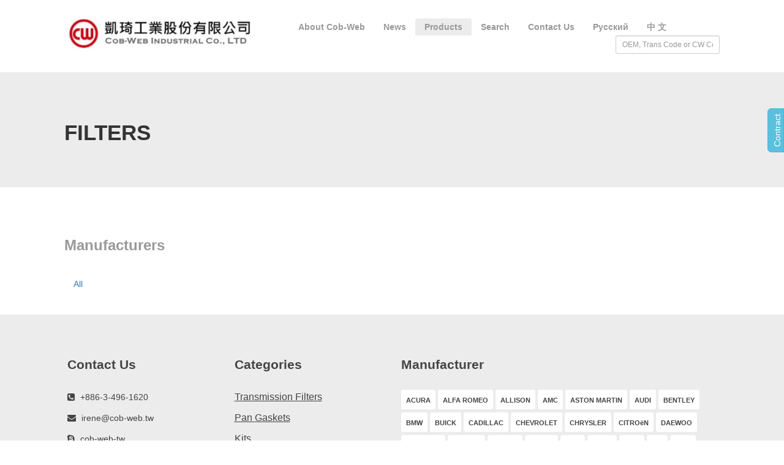

--- FILE ---
content_type: text/html; charset=utf-8
request_url: http://cob-web.tw/categories/filter?manufacturer=thomas+bus
body_size: 3617
content:
<!DOCTYPE html>
<html>
  <head>
    <meta charset="utf-8">
    <title>     Filters
 | Cob-Web Co. LTD</title>
    <meta name="author" content="Mickey Chen @ yuchunc.github.io">
    <meta name="description" content="Content Description">
    <meta name="viewport" content="width=device-width, initial-scale=1">
    <meta http-equiv="X-UA-Compatible" content="IE=edge">
    <link rel="stylesheet" media="all" href="/assets/application-12a219132848db35e11719647f785c6b.css" />
    <link rel="stylesheet" media="all" href="/assets/layout-8da3fd4c5cd49c95815dbffd426b98cb.css" />
      <link rel="stylesheet" media="screen" href="/assets/category_show-3b0b86e068d2e14bec761c4571e07b78.css" />

  </head>

  <body>
    
<nav clas="navbar navbar-default" id="main_nav">
  <div class="container-fluid">
    <div class="row">
      <div class="col-lg-4">
        <div class="navbar-header">
          <div class="navbar-brand">
            <a href=/>
              <img title="Cob-Web Co. LTD" src="/assets/cobweb-m-e57f3407fbba4e0593c3879ac7343dcf.jpg" alt="Cobweb m" />
            </a>
            <div class="wrapper navbar-right">
              <button type="button" class="navbar-toggle collapsed" data-toggle="collapse" data-target="#main-nav-collapse">
                <span class="sr-only">Toggle navigation</span>
                <span class="icon-bar"></span>
                <span class="icon-bar"></span>
                <span class="icon-bar"></span>
              </button>
            </div>
          </div>
        </div>
      </div>
      <div class="col-lg-8">
        <div class="collapse navbar-collapse" id="main-nav-collapse">
          <ul class="nav navbar-nav">
            <li class=>
              <a href="/about">About Cob-Web</a>
            </li>
            <li class=>
              <a href="/announcements">News</a>
            </li>
            <li class=active >
              <a id="productNav" href="/categories">Products</a>
            </li>
            <li class=>
              <a href="/search">Search</a>
            </li>
            <li class=>
              <a href="/contacts">Contact Us</a>
            </li>
              <li><a href="http://ru.cob-web.tw/categories/filter">Русский</a></li>
              <li><a href="http://zh.cob-web.tw/categories/filter">中 文</a></li>
          </ul>
          <form class="navbar-form navbar-right" action="/products" accept-charset="UTF-8" method="get"><input name="utf8" type="hidden" value="&#x2713;" />
            <div class="form-group">
              <input type="text" name="number_query" id="number_query_nav" placeholder="OEM, Trans Code or CW Code" class="form-control input-sm" />
              <input type="hidden" name="location" id="location" value="navbar" />
            </div>
</form>        </div>
      </div>
    </div>
  </div>
</nav>


    <a class="btn btn-info btn-success" id="sticky-contact" target="_self" href="/contacts"><span class="translation_missing" title="translation missing: en.navbar.contract">Contract</span></a>

    <div class="banner-area">
        
<div class="banner">
  <div class="container-fluid">
    <div class="row">
      <div class="col-sm-4">
        <h1>
            Filters
        </h1>
      </div>
    </div>
  </div>
</div>


    </div>

    <div class="container-fluid flash-block">
      
    </div>

    

<div class="container-fluid">
  <div class="row" id="products">
    <div class="col-md-3 sidebar">
      <h3> <span class="translation_missing" title="translation missing: en.product.manufacturers">Manufacturers</span></h3>
      <ul class="nav nav-pills nav-stacked">
        <li role="presentation" class="">
          <a href="/categories/filter">All</a>
        </li>
      </ul>
    </div>
    <div class="col-md-9 item-list">
      
      <div class="row page">
        
      </div>
      
    </div>
  </div>
  </div>
</div>


    <footer>
  <div class="container-fluid footer">
    <div class="row footer-contents">
      <div class="col-sm-6 col-md-3 content contact">
        <h6> <a href="/contacts">Contact Us</a></h6>
        <p>
          <i class="fa fa-phone-square"></i>
          <a href="tel:+886-3-496-1620">
          +886-3-496-1620
</a>        </p>
        <p>
          <i class="fa fa-envelope"></i>
          <a href="mailto:irene@cob-web.tw">
          irene@cob-web.tw
</a>        </p>
        <p>
          <i class="fa fa-skype"></i>
          <a href="skype:cob-web-tw?chat">
          cob-web-tw
</a>        </p>
        <p>
          <i class="fa fa-building"></i>
          <a target="_blank" href="https://www.google.com.tw/maps/place/324,+Taoyuan+City,+Pingzhen+District,+%E4%B8%AD%E8%B1%90%E8%B7%AF%E5%8D%97%E5%8B%A2%E4%BA%8C%E6%AE%B5460%E5%B7%B7111%E8%99%9F/@24.9068402,121.2065041,17z/data=!3m1!4b1!4m2!3m1!1s0x3468232fea230411:0xdff729448f78fee4?hl=en">
          No. 487, Sec. 2, Nanping Rd.,
Pingzhen Dist.,
Taoyuan City, Taiwan
</a>        </p>
      </div>

      <div class="col-sm-6 col-md-3 content categories">
        <a href="/categories">
        <h6> Categories</h6>
</a>        <p>
          <a href="/categories/filter">
          <ins> Transmission Filters</ins>
</a>        </p>
        <p>
          <a href="/categories/gasket">
          <ins> Pan Gaskets</ins>
</a>        </p>
        <p>
          <a href="/categories/kit">
          <ins> Kits</ins>
</a>        </p>
      </div>

      <div class="col-sm-12 col-md-6 content filter_manufacturers">
        <a href="/categories/filter">
        <h6> Manufacturer</h6>
</a>        <a class="manufacturer_tag" href="/categories/filter?manufacturer=acura">ACURA</a>
        <a class="manufacturer_tag" href="/categories/filter?manufacturer=alfa+romeo">ALFA ROMEO</a>
        <a class="manufacturer_tag" href="/categories/filter?manufacturer=allison">ALLISON</a>
        <a class="manufacturer_tag" href="/categories/filter?manufacturer=amc">AMC</a>
        <a class="manufacturer_tag" href="/categories/filter?manufacturer=aston+martin">ASTON MARTIN</a>
        <a class="manufacturer_tag" href="/categories/filter?manufacturer=audi">AUDI</a>
        <a class="manufacturer_tag" href="/categories/filter?manufacturer=bentley">BENTLEY</a>
        <a class="manufacturer_tag" href="/categories/filter?manufacturer=bmw">BMW</a>
        <a class="manufacturer_tag" href="/categories/filter?manufacturer=buick">BUICK</a>
        <a class="manufacturer_tag" href="/categories/filter?manufacturer=cadillac">CADILLAC</a>
        <a class="manufacturer_tag" href="/categories/filter?manufacturer=chevrolet">CHEVROLET</a>
        <a class="manufacturer_tag" href="/categories/filter?manufacturer=chrysler">CHRYSLER</a>
        <a class="manufacturer_tag" href="/categories/filter?manufacturer=citro%C3%ABn">CITROëN</a>
        <a class="manufacturer_tag" href="/categories/filter?manufacturer=daewoo">DAEWOO</a>
        <a class="manufacturer_tag" href="/categories/filter?manufacturer=daihatsu">DAIHATSU</a>
        <a class="manufacturer_tag" href="/categories/filter?manufacturer=datsun">DATSUN</a>
        <a class="manufacturer_tag" href="/categories/filter?manufacturer=dodge">DODGE</a>
        <a class="manufacturer_tag" href="/categories/filter?manufacturer=eagle">EAGLE</a>
        <a class="manufacturer_tag" href="/categories/filter?manufacturer=fiat">FIAT</a>
        <a class="manufacturer_tag" href="/categories/filter?manufacturer=ford">FORD</a>
        <a class="manufacturer_tag" href="/categories/filter?manufacturer=geo">GEO</a>
        <a class="manufacturer_tag" href="/categories/filter?manufacturer=gm">GM</a>
        <a class="manufacturer_tag" href="/categories/filter?manufacturer=gmc">GMC</a>
        <a class="manufacturer_tag" href="/categories/filter?manufacturer=honda">HONDA</a>
        <a class="manufacturer_tag" href="/categories/filter?manufacturer=hummer">HUMMER</a>
        <a class="manufacturer_tag" href="/categories/filter?manufacturer=hyundai">HYUNDAI</a>
        <a class="manufacturer_tag" href="/categories/filter?manufacturer=infiniti">INFINITI</a>
        <a class="manufacturer_tag" href="/categories/filter?manufacturer=isuzu">ISUZU</a>
        <a class="manufacturer_tag" href="/categories/filter?manufacturer=jaguar">JAGUAR</a>
        <a class="manufacturer_tag" href="/categories/filter?manufacturer=jeep">JEEP</a>
        <a class="manufacturer_tag" href="/categories/filter?manufacturer=kia">KIA</a>
        <a class="manufacturer_tag" href="/categories/filter?manufacturer=lada">LADA</a>
        <a class="manufacturer_tag" href="/categories/filter?manufacturer=land+rover">LAND ROVER</a>
        <a class="manufacturer_tag" href="/categories/filter?manufacturer=lexus">LEXUS</a>
        <a class="manufacturer_tag" href="/categories/filter?manufacturer=lincoln">LINCOLN</a>
        <a class="manufacturer_tag" href="/categories/filter?manufacturer=mazda">MAZDA</a>
        <a class="manufacturer_tag" href="/categories/filter?manufacturer=mercedes-benz">MERCEDES-BENZ</a>
        <a class="manufacturer_tag" href="/categories/filter?manufacturer=mercury">MERCURY</a>
        <a class="manufacturer_tag" href="/categories/filter?manufacturer=merkur">MERKUR</a>
        <a class="manufacturer_tag" href="/categories/filter?manufacturer=mg">MG</a>
        <a class="manufacturer_tag" href="/categories/filter?manufacturer=mini">MINI</a>
        <a class="manufacturer_tag" href="/categories/filter?manufacturer=mitsubishi">MITSUBISHI</a>
        <a class="manufacturer_tag" href="/categories/filter?manufacturer=mitsubishi+fuso">MITSUBISHI FUSO</a>
        <a class="manufacturer_tag" href="/categories/filter?manufacturer=nissan">NISSAN</a>
        <a class="manufacturer_tag" href="/categories/filter?manufacturer=oldsmobile">OLDSMOBILE</a>
        <a class="manufacturer_tag" href="/categories/filter?manufacturer=opel">OPEL</a>
        <a class="manufacturer_tag" href="/categories/filter?manufacturer=perodua">PERODUA</a>
        <a class="manufacturer_tag" href="/categories/filter?manufacturer=peugeot">PEUGEOT</a>
        <a class="manufacturer_tag" href="/categories/filter?manufacturer=plymouth">PLYMOUTH</a>
        <a class="manufacturer_tag" href="/categories/filter?manufacturer=pontiac">PONTIAC</a>
        <a class="manufacturer_tag" href="/categories/filter?manufacturer=porsche">PORSCHE</a>
        <a class="manufacturer_tag" href="/categories/filter?manufacturer=ram">RAM</a>
        <a class="manufacturer_tag" href="/categories/filter?manufacturer=renault">RENAULT</a>
        <a class="manufacturer_tag" href="/categories/filter?manufacturer=rolls+royce">ROLLS ROYCE</a>
        <a class="manufacturer_tag" href="/categories/filter?manufacturer=saab">SAAB</a>
        <a class="manufacturer_tag" href="/categories/filter?manufacturer=saturn">SATURN</a>
        <a class="manufacturer_tag" href="/categories/filter?manufacturer=scion">SCION</a>
        <a class="manufacturer_tag" href="/categories/filter?manufacturer=seat">SEAT</a>
        <a class="manufacturer_tag" href="/categories/filter?manufacturer=skoda">SKODA</a>
        <a class="manufacturer_tag" href="/categories/filter?manufacturer=ssangyong">SSANGYONG</a>
        <a class="manufacturer_tag" href="/categories/filter?manufacturer=subaru">SUBARU</a>
        <a class="manufacturer_tag" href="/categories/filter?manufacturer=suzuki">SUZUKI</a>
        <a class="manufacturer_tag" href="/categories/filter?manufacturer=toyota">TOYOTA</a>
        <a class="manufacturer_tag" href="/categories/filter?manufacturer=volkswagen">VOLKSWAGEN</a>
        <a class="manufacturer_tag" href="/categories/filter?manufacturer=volvo">VOLVO</a>
      </div>
    </div>

    <div class="row footer-copyright">
      2002-2026 &copy; Cob-Web Industrial Co. LTD, All Rights Reserved. <br />
      <a href="http://yuchunc.github.io" target="_blank">By Mickey@RustyFinger Studio</a>
    </div>
  </div>
</footer>

    <script src="/assets/application-04597d519dc30c9c9ef72c7a9345fa5e.js"></script>
    <script type="text/javascript" charset="utf-8">
  $("#productNav").hover( function() {
    $(".dropdown-menu").dropdown("toggle");
  }, function() {
    $(".dropdown-menu").dropdown("toggle");
  });

  $("#main_nav").sticky({topSpacing:0});
</script>

    <script type="text/javascript" charset="utf-8">
      (function(i,s,o,g,r,a,m){i['GoogleAnalyticsObject']=r;i[r]=i[r]||function(){
       (i[r].q=i[r].q||[]).push(arguments)},i[r].l=1*new Date();a=s.createElement(o),
       m=s.getElementsByTagName(o)[0];a.async=1;a.src=g;m.parentNode.insertBefore(a,m)
       })(window,document,'script','//www.google-analytics.com/analytics.js','ga');

       ga('create', 'UA-61841517-1', 'auto');
       ga('send', 'pageview');

    </script>
  </body>
</html>


--- FILE ---
content_type: text/css
request_url: http://cob-web.tw/assets/layout-8da3fd4c5cd49c95815dbffd426b98cb.css
body_size: 3405
content:
body{font-family:'Helvetica Neue', Helvetica, Arial, '微軟正黑體', '新細明體', sans-serif}body h1,body h2,body h3,body h4,body h5,body h6{font-family:'Helvetica Neue', Helvetica, Arial, '微軟正黑體', '新細明體', sans-serif}.inquiry-sticky{width:130px;height:50px;font-size:x-large}#sticky-contact{position:fixed;z-index:101;top:150px;right:0;-webkit-transform:rotate(-90deg);-moz-transform:rotate(-90deg);transform:rotate(-90deg);-webkit-transform-origin:100% 100%;-moz-transform-origin:100% 100%;transform-origin:100% 100%;padding:5px 8px 0;border-top-right-radius:6px;border-top-left-radius:6px;border-bottom-right-radius:0;border-bottom-left-radius:0}@media screen and (min-width: 992px){.container-fluid{width:940px;margin-right:auto;margin-left:auto}}@media screen and (min-width: 1200px){.container-fluid{width:1100px}}#main_nav{box-shadow:rgba(0,0,0,0.329412) 0px 0px 3px 0px;padding:10px 0;background:white;z-index:100}#main_nav .container-fluid{padding-bottom:0}#main_nav .navbar-brand{height:auto;width:100%;display:block;padding:0}#main_nav .navbar-brand a{display:inline-block}#main_nav .navbar-brand img{max-width:100%}#main_nav .wrapper .navbar-toggle{border-color:#ddd;background-color:#f1f1f1;margin-top:18px;display:block;margin-left:auto;margin-right:auto;float:none}#main_nav .wrapper .navbar-toggle .icon-bar{background-color:#888}#main_nav .navbar-collapse ul li{list-style-type:none;padding:0 15px}#main_nav .navbar-collapse ul li a{padding-top:0;padding-bottom:0;font-weight:bold;color:#999;border-radius:3px;line-height:2em}#main_nav .navbar-collapse ul li ul{padding-left:26px}#main_nav .navbar-collapse ul li ul a.level2{font-size:0.9em}#main_nav .navbar-collapse ul li.active a:not(.level2){background-color:#ececec}@media screen and (min-width: 768px){#main_nav{padding:15px 0}#main_nav .navbar-brand{padding:15px 0}#main_nav .wrapper{display:none}#main_nav #main-nav-collapse{padding:20px 0}#main_nav #main-nav-collapse li{padding:0}}@media screen and (min-width: 1200px){#main_nav #main-nav-collapse{float:right;padding:15px 0}#main_nav form{margin:0px;padding:0}}.banner-area{height:auto;min-height:200px;margin-bottom:30px}.banner-area #home-carousel .item{background:#fff no-repeat center center;background-size:cover;height:400px}.banner-area .picture_banner{height:500px;background:#fff url("/assets/default_home.jpg") no-repeat center center;background-size:cover}.banner-area .banner{padding:60px 0;background:#ececec}.banner-area .banner h1{text-transform:uppercase;font-weight:bold;font-size:2.5em}.flash-block{margin-bottom:20px}.main-contents{min-height:200px}footer{background-color:#ececec;font-size:0.7em;padding-top:60px;margin-top:30px;font-size:14px;line-height:24px;color:#444}footer .footer{padding-left:20px;padding-right:20px}footer a{color:#444}footer a:hover{color:#444}footer h6{margin-bottom:30px;margin-top:10px;font-size:1.5em;font-weight:bold}footer .content{min-height:200px}footer .footer-contents{margin-bottom:60px}footer .footer-contents .brand img{width:100%;margin-bottom:30px}footer .footer-contents .contact i{margin-right:5px}footer .footer-contents .categories ins{font-size:1.12em}footer .footer-contents .filter_manufacturers a.manufacturer_tag{background:white;display:inline-block;padding:5px 8px 3px;border-radius:3px;margin-bottom:5px;font-size:0.8em;font-weight:bold}footer .footer-copyright a{display:none}


--- FILE ---
content_type: text/css
request_url: http://cob-web.tw/assets/category_show-3b0b86e068d2e14bec761c4571e07b78.css
body_size: 224
content:
h2{text-align:center;margin-top:10px;margin-bottom:20px}.sidebar h3{margin-bottom:30px;color:#999;font-weight:bold}@media screen and (min-width: 970px){.thumbnail{height:23.5em;overflow:hidden}.thumbnail a{overflow:hidden}}


--- FILE ---
content_type: text/plain
request_url: https://www.google-analytics.com/j/collect?v=1&_v=j102&a=712282577&t=pageview&_s=1&dl=http%3A%2F%2Fcob-web.tw%2Fcategories%2Ffilter%3Fmanufacturer%3Dthomas%2Bbus&ul=en-us%40posix&dt=Filters%20%7C%20Cob-Web%20Co.%20LTD&sr=1280x720&vp=1280x720&_u=IEBAAEABAAAAACAAI~&jid=504180336&gjid=1827145648&cid=1188147129.1768772404&tid=UA-61841517-1&_gid=74036086.1768772404&_r=1&_slc=1&z=263816697
body_size: -283
content:
2,cG-HDKT970LT5

--- FILE ---
content_type: application/javascript
request_url: http://cob-web.tw/assets/application-04597d519dc30c9c9ef72c7a9345fa5e.js
body_size: 342611
content:
!function(t,e){"object"==typeof module&&"object"==typeof module.exports?module.exports=t.document?e(t,!0):function(t){if(!t.document)throw new Error("jQuery requires a window with a document");return e(t)}:e(t)}("undefined"!=typeof window?window:this,function(t,e){function n(t){var e=t.length,n=re.type(t);return"function"===n||re.isWindow(t)?!1:1===t.nodeType&&e?!0:"array"===n||0===e||"number"==typeof e&&e>0&&e-1 in t}function i(t,e,n){if(re.isFunction(e))return re.grep(t,function(t,i){return!!e.call(t,i,t)!==n});if(e.nodeType)return re.grep(t,function(t){return t===e!==n});if("string"==typeof e){if(fe.test(e))return re.filter(e,t,n);e=re.filter(e,t)}return re.grep(t,function(t){return re.inArray(t,e)>=0!==n})}function r(t,e){do t=t[e];while(t&&1!==t.nodeType);return t}function o(t){var e=xe[t]={};return re.each(t.match(ye)||[],function(t,n){e[n]=!0}),e}function a(){pe.addEventListener?(pe.removeEventListener("DOMContentLoaded",s,!1),t.removeEventListener("load",s,!1)):(pe.detachEvent("onreadystatechange",s),t.detachEvent("onload",s))}function s(){(pe.addEventListener||"load"===event.type||"complete"===pe.readyState)&&(a(),re.ready())}function l(t,e,n){if(void 0===n&&1===t.nodeType){var i="data-"+e.replace(Se,"-$1").toLowerCase();if(n=t.getAttribute(i),"string"==typeof n){try{n="true"===n?!0:"false"===n?!1:"null"===n?null:+n+""===n?+n:Te.test(n)?re.parseJSON(n):n}catch(r){}re.data(t,e,n)}else n=void 0}return n}function u(t){var e;for(e in t)if(("data"!==e||!re.isEmptyObject(t[e]))&&"toJSON"!==e)return!1;return!0}function c(t,e,n,i){if(re.acceptData(t)){var r,o,a=re.expando,s=t.nodeType,l=s?re.cache:t,u=s?t[a]:t[a]&&a;if(u&&l[u]&&(i||l[u].data)||void 0!==n||"string"!=typeof e)return u||(u=s?t[a]=V.pop()||re.guid++:a),l[u]||(l[u]=s?{}:{toJSON:re.noop}),("object"==typeof e||"function"==typeof e)&&(i?l[u]=re.extend(l[u],e):l[u].data=re.extend(l[u].data,e)),o=l[u],i||(o.data||(o.data={}),o=o.data),void 0!==n&&(o[re.camelCase(e)]=n),"string"==typeof e?(r=o[e],null==r&&(r=o[re.camelCase(e)])):r=o,r}}function d(t,e,n){if(re.acceptData(t)){var i,r,o=t.nodeType,a=o?re.cache:t,s=o?t[re.expando]:re.expando;if(a[s]){if(e&&(i=n?a[s]:a[s].data)){re.isArray(e)?e=e.concat(re.map(e,re.camelCase)):e in i?e=[e]:(e=re.camelCase(e),e=e in i?[e]:e.split(" ")),r=e.length;for(;r--;)delete i[e[r]];if(n?!u(i):!re.isEmptyObject(i))return}(n||(delete a[s].data,u(a[s])))&&(o?re.cleanData([t],!0):ne.deleteExpando||a!=a.window?delete a[s]:a[s]=null)}}}function f(){return!0}function h(){return!1}function p(){try{return pe.activeElement}catch(t){}}function g(t){var e=Fe.split("|"),n=t.createDocumentFragment();if(n.createElement)for(;e.length;)n.createElement(e.pop());return n}function v(t,e){var n,i,r=0,o=typeof t.getElementsByTagName!==Ae?t.getElementsByTagName(e||"*"):typeof t.querySelectorAll!==Ae?t.querySelectorAll(e||"*"):void 0;if(!o)for(o=[],n=t.childNodes||t;null!=(i=n[r]);r++)!e||re.nodeName(i,e)?o.push(i):re.merge(o,v(i,e));return void 0===e||e&&re.nodeName(t,e)?re.merge([t],o):o}function m(t){Ie.test(t.type)&&(t.defaultChecked=t.checked)}function b(t,e){return re.nodeName(t,"table")&&re.nodeName(11!==e.nodeType?e:e.firstChild,"tr")?t.getElementsByTagName("tbody")[0]||t.appendChild(t.ownerDocument.createElement("tbody")):t}function y(t){return t.type=(null!==re.find.attr(t,"type"))+"/"+t.type,t}function x(t){var e=Ke.exec(t.type);return e?t.type=e[1]:t.removeAttribute("type"),t}function w(t,e){for(var n,i=0;null!=(n=t[i]);i++)re._data(n,"globalEval",!e||re._data(e[i],"globalEval"))}function C(t,e){if(1===e.nodeType&&re.hasData(t)){var n,i,r,o=re._data(t),a=re._data(e,o),s=o.events;if(s){delete a.handle,a.events={};for(n in s)for(i=0,r=s[n].length;r>i;i++)re.event.add(e,n,s[n][i])}a.data&&(a.data=re.extend({},a.data))}}function A(t,e){var n,i,r;if(1===e.nodeType){if(n=e.nodeName.toLowerCase(),!ne.noCloneEvent&&e[re.expando]){r=re._data(e);for(i in r.events)re.removeEvent(e,i,r.handle);e.removeAttribute(re.expando)}"script"===n&&e.text!==t.text?(y(e).text=t.text,x(e)):"object"===n?(e.parentNode&&(e.outerHTML=t.outerHTML),ne.html5Clone&&t.innerHTML&&!re.trim(e.innerHTML)&&(e.innerHTML=t.innerHTML)):"input"===n&&Ie.test(t.type)?(e.defaultChecked=e.checked=t.checked,e.value!==t.value&&(e.value=t.value)):"option"===n?e.defaultSelected=e.selected=t.defaultSelected:("input"===n||"textarea"===n)&&(e.defaultValue=t.defaultValue)}}function T(e,n){var i,r=re(n.createElement(e)).appendTo(n.body),o=t.getDefaultComputedStyle&&(i=t.getDefaultComputedStyle(r[0]))?i.display:re.css(r[0],"display");return r.detach(),o}function S(t){var e=pe,n=Ze[t];return n||(n=T(t,e),"none"!==n&&n||(Xe=(Xe||re("<iframe frameborder='0' width='0' height='0'/>")).appendTo(e.documentElement),e=(Xe[0].contentWindow||Xe[0].contentDocument).document,e.write(),e.close(),n=T(t,e),Xe.detach()),Ze[t]=n),n}function k(t,e){return{get:function(){var n=t();if(null!=n)return n?void delete this.get:(this.get=e).apply(this,arguments)}}}function E(t,e){if(e in t)return e;for(var n=e.charAt(0).toUpperCase()+e.slice(1),i=e,r=hn.length;r--;)if(e=hn[r]+n,e in t)return e;return i}function _(t,e){for(var n,i,r,o=[],a=0,s=t.length;s>a;a++)i=t[a],i.style&&(o[a]=re._data(i,"olddisplay"),n=i.style.display,e?(o[a]||"none"!==n||(i.style.display=""),""===i.style.display&&_e(i)&&(o[a]=re._data(i,"olddisplay",S(i.nodeName)))):(r=_e(i),(n&&"none"!==n||!r)&&re._data(i,"olddisplay",r?n:re.css(i,"display"))));for(a=0;s>a;a++)i=t[a],i.style&&(e&&"none"!==i.style.display&&""!==i.style.display||(i.style.display=e?o[a]||"":"none"));return t}function N(t,e,n){var i=un.exec(e);return i?Math.max(0,i[1]-(n||0))+(i[2]||"px"):e}function I(t,e,n,i,r){for(var o=n===(i?"border":"content")?4:"width"===e?1:0,a=0;4>o;o+=2)"margin"===n&&(a+=re.css(t,n+Ee[o],!0,r)),i?("content"===n&&(a-=re.css(t,"padding"+Ee[o],!0,r)),"margin"!==n&&(a-=re.css(t,"border"+Ee[o]+"Width",!0,r))):(a+=re.css(t,"padding"+Ee[o],!0,r),"padding"!==n&&(a+=re.css(t,"border"+Ee[o]+"Width",!0,r)));return a}function D(t,e,n){var i=!0,r="width"===e?t.offsetWidth:t.offsetHeight,o=tn(t),a=ne.boxSizing&&"border-box"===re.css(t,"boxSizing",!1,o);if(0>=r||null==r){if(r=en(t,e,o),(0>r||null==r)&&(r=t.style[e]),rn.test(r))return r;i=a&&(ne.boxSizingReliable()||r===t.style[e]),r=parseFloat(r)||0}return r+I(t,e,n||(a?"border":"content"),i,o)+"px"}function B(t,e,n,i,r){return new B.prototype.init(t,e,n,i,r)}function j(){return setTimeout(function(){pn=void 0}),pn=re.now()}function L(t,e){var n,i={height:t},r=0;for(e=e?1:0;4>r;r+=2-e)n=Ee[r],i["margin"+n]=i["padding"+n]=t;return e&&(i.opacity=i.width=t),i}function O(t,e,n){for(var i,r=(xn[e]||[]).concat(xn["*"]),o=0,a=r.length;a>o;o++)if(i=r[o].call(n,e,t))return i}function F(t,e,n){var i,r,o,a,s,l,u,c,d=this,f={},h=t.style,p=t.nodeType&&_e(t),g=re._data(t,"fxshow");n.queue||(s=re._queueHooks(t,"fx"),null==s.unqueued&&(s.unqueued=0,l=s.empty.fire,s.empty.fire=function(){s.unqueued||l()}),s.unqueued++,d.always(function(){d.always(function(){s.unqueued--,re.queue(t,"fx").length||s.empty.fire()})})),1===t.nodeType&&("height"in e||"width"in e)&&(n.overflow=[h.overflow,h.overflowX,h.overflowY],u=re.css(t,"display"),c="none"===u?re._data(t,"olddisplay")||S(t.nodeName):u,"inline"===c&&"none"===re.css(t,"float")&&(ne.inlineBlockNeedsLayout&&"inline"!==S(t.nodeName)?h.zoom=1:h.display="inline-block")),n.overflow&&(h.overflow="hidden",ne.shrinkWrapBlocks()||d.always(function(){h.overflow=n.overflow[0],h.overflowX=n.overflow[1],h.overflowY=n.overflow[2]}));for(i in e)if(r=e[i],vn.exec(r)){if(delete e[i],o=o||"toggle"===r,r===(p?"hide":"show")){if("show"!==r||!g||void 0===g[i])continue;p=!0}f[i]=g&&g[i]||re.style(t,i)}else u=void 0;if(re.isEmptyObject(f))"inline"===("none"===u?S(t.nodeName):u)&&(h.display=u);else{g?"hidden"in g&&(p=g.hidden):g=re._data(t,"fxshow",{}),o&&(g.hidden=!p),p?re(t).show():d.done(function(){re(t).hide()}),d.done(function(){var e;re._removeData(t,"fxshow");for(e in f)re.style(t,e,f[e])});for(i in f)a=O(p?g[i]:0,i,d),i in g||(g[i]=a.start,p&&(a.end=a.start,a.start="width"===i||"height"===i?1:0))}}function R(t,e){var n,i,r,o,a;for(n in t)if(i=re.camelCase(n),r=e[i],o=t[n],re.isArray(o)&&(r=o[1],o=t[n]=o[0]),n!==i&&(t[i]=o,delete t[n]),a=re.cssHooks[i],a&&"expand"in a){o=a.expand(o),delete t[i];for(n in o)n in t||(t[n]=o[n],e[n]=r)}else e[i]=r}function M(t,e,n){var i,r,o=0,a=yn.length,s=re.Deferred().always(function(){delete l.elem}),l=function(){if(r)return!1;for(var e=pn||j(),n=Math.max(0,u.startTime+u.duration-e),i=n/u.duration||0,o=1-i,a=0,l=u.tweens.length;l>a;a++)u.tweens[a].run(o);return s.notifyWith(t,[u,o,n]),1>o&&l?n:(s.resolveWith(t,[u]),!1)},u=s.promise({elem:t,props:re.extend({},e),opts:re.extend(!0,{specialEasing:{}},n),originalProperties:e,originalOptions:n,startTime:pn||j(),duration:n.duration,tweens:[],createTween:function(e,n){var i=re.Tween(t,u.opts,e,n,u.opts.specialEasing[e]||u.opts.easing);return u.tweens.push(i),i},stop:function(e){var n=0,i=e?u.tweens.length:0;if(r)return this;for(r=!0;i>n;n++)u.tweens[n].run(1);return e?s.resolveWith(t,[u,e]):s.rejectWith(t,[u,e]),this}}),c=u.props;for(R(c,u.opts.specialEasing);a>o;o++)if(i=yn[o].call(u,t,c,u.opts))return i;return re.map(c,O,u),re.isFunction(u.opts.start)&&u.opts.start.call(t,u),re.fx.timer(re.extend(l,{elem:t,anim:u,queue:u.opts.queue})),u.progress(u.opts.progress).done(u.opts.done,u.opts.complete).fail(u.opts.fail).always(u.opts.always)}function P(t){return function(e,n){"string"!=typeof e&&(n=e,e="*");var i,r=0,o=e.toLowerCase().match(ye)||[];if(re.isFunction(n))for(;i=o[r++];)"+"===i.charAt(0)?(i=i.slice(1)||"*",(t[i]=t[i]||[]).unshift(n)):(t[i]=t[i]||[]).push(n)}}function H(t,e,n,i){function r(s){var l;return o[s]=!0,re.each(t[s]||[],function(t,s){var u=s(e,n,i);return"string"!=typeof u||a||o[u]?a?!(l=u):void 0:(e.dataTypes.unshift(u),r(u),!1)}),l}var o={},a=t===Wn;return r(e.dataTypes[0])||!o["*"]&&r("*")}function q(t,e){var n,i,r=re.ajaxSettings.flatOptions||{};for(i in e)void 0!==e[i]&&((r[i]?t:n||(n={}))[i]=e[i]);return n&&re.extend(!0,t,n),t}function U(t,e,n){for(var i,r,o,a,s=t.contents,l=t.dataTypes;"*"===l[0];)l.shift(),void 0===r&&(r=t.mimeType||e.getResponseHeader("Content-Type"));if(r)for(a in s)if(s[a]&&s[a].test(r)){l.unshift(a);break}if(l[0]in n)o=l[0];else{for(a in n){if(!l[0]||t.converters[a+" "+l[0]]){o=a;break}i||(i=a)}o=o||i}return o?(o!==l[0]&&l.unshift(o),n[o]):void 0}function $(t,e,n,i){var r,o,a,s,l,u={},c=t.dataTypes.slice();if(c[1])for(a in t.converters)u[a.toLowerCase()]=t.converters[a];for(o=c.shift();o;)if(t.responseFields[o]&&(n[t.responseFields[o]]=e),!l&&i&&t.dataFilter&&(e=t.dataFilter(e,t.dataType)),l=o,o=c.shift())if("*"===o)o=l;else if("*"!==l&&l!==o){if(a=u[l+" "+o]||u["* "+o],!a)for(r in u)if(s=r.split(" "),s[1]===o&&(a=u[l+" "+s[0]]||u["* "+s[0]])){a===!0?a=u[r]:u[r]!==!0&&(o=s[0],c.unshift(s[1]));break}if(a!==!0)if(a&&t["throws"])e=a(e);else try{e=a(e)}catch(d){return{state:"parsererror",error:a?d:"No conversion from "+l+" to "+o}}}return{state:"success",data:e}}function W(t,e,n,i){var r;if(re.isArray(e))re.each(e,function(e,r){n||Vn.test(t)?i(t,r):W(t+"["+("object"==typeof r?e:"")+"]",r,n,i)});else if(n||"object"!==re.type(e))i(t,e);else for(r in e)W(t+"["+r+"]",e[r],n,i)}function z(){try{return new t.XMLHttpRequest}catch(e){}}function Q(){try{return new t.ActiveXObject("Microsoft.XMLHTTP")}catch(e){}}function K(t){return re.isWindow(t)?t:9===t.nodeType?t.defaultView||t.parentWindow:!1}var V=[],G=V.slice,Y=V.concat,J=V.push,X=V.indexOf,Z={},te=Z.toString,ee=Z.hasOwnProperty,ne={},ie="1.11.2",re=function(t,e){return new re.fn.init(t,e)},oe=/^[\s\uFEFF\xA0]+|[\s\uFEFF\xA0]+$/g,ae=/^-ms-/,se=/-([\da-z])/gi,le=function(t,e){return e.toUpperCase()};re.fn=re.prototype={jquery:ie,constructor:re,selector:"",length:0,toArray:function(){return G.call(this)},get:function(t){return null!=t?0>t?this[t+this.length]:this[t]:G.call(this)},pushStack:function(t){var e=re.merge(this.constructor(),t);return e.prevObject=this,e.context=this.context,e},each:function(t,e){return re.each(this,t,e)},map:function(t){return this.pushStack(re.map(this,function(e,n){return t.call(e,n,e)}))},slice:function(){return this.pushStack(G.apply(this,arguments))},first:function(){return this.eq(0)},last:function(){return this.eq(-1)},eq:function(t){var e=this.length,n=+t+(0>t?e:0);return this.pushStack(n>=0&&e>n?[this[n]]:[])},end:function(){return this.prevObject||this.constructor(null)},push:J,sort:V.sort,splice:V.splice},re.extend=re.fn.extend=function(){var t,e,n,i,r,o,a=arguments[0]||{},s=1,l=arguments.length,u=!1;for("boolean"==typeof a&&(u=a,a=arguments[s]||{},s++),"object"==typeof a||re.isFunction(a)||(a={}),s===l&&(a=this,s--);l>s;s++)if(null!=(r=arguments[s]))for(i in r)t=a[i],n=r[i],a!==n&&(u&&n&&(re.isPlainObject(n)||(e=re.isArray(n)))?(e?(e=!1,o=t&&re.isArray(t)?t:[]):o=t&&re.isPlainObject(t)?t:{},a[i]=re.extend(u,o,n)):void 0!==n&&(a[i]=n));return a},re.extend({expando:"jQuery"+(ie+Math.random()).replace(/\D/g,""),isReady:!0,error:function(t){throw new Error(t)},noop:function(){},isFunction:function(t){return"function"===re.type(t)},isArray:Array.isArray||function(t){return"array"===re.type(t)},isWindow:function(t){return null!=t&&t==t.window},isNumeric:function(t){return!re.isArray(t)&&t-parseFloat(t)+1>=0},isEmptyObject:function(t){var e;for(e in t)return!1;return!0},isPlainObject:function(t){var e;if(!t||"object"!==re.type(t)||t.nodeType||re.isWindow(t))return!1;try{if(t.constructor&&!ee.call(t,"constructor")&&!ee.call(t.constructor.prototype,"isPrototypeOf"))return!1}catch(n){return!1}if(ne.ownLast)for(e in t)return ee.call(t,e);for(e in t);return void 0===e||ee.call(t,e)},type:function(t){return null==t?t+"":"object"==typeof t||"function"==typeof t?Z[te.call(t)]||"object":typeof t},globalEval:function(e){e&&re.trim(e)&&(t.execScript||function(e){t.eval.call(t,e)})(e)},camelCase:function(t){return t.replace(ae,"ms-").replace(se,le)},nodeName:function(t,e){return t.nodeName&&t.nodeName.toLowerCase()===e.toLowerCase()},each:function(t,e,i){var r,o=0,a=t.length,s=n(t);if(i){if(s)for(;a>o&&(r=e.apply(t[o],i),r!==!1);o++);else for(o in t)if(r=e.apply(t[o],i),r===!1)break}else if(s)for(;a>o&&(r=e.call(t[o],o,t[o]),r!==!1);o++);else for(o in t)if(r=e.call(t[o],o,t[o]),r===!1)break;return t},trim:function(t){return null==t?"":(t+"").replace(oe,"")},makeArray:function(t,e){var i=e||[];return null!=t&&(n(Object(t))?re.merge(i,"string"==typeof t?[t]:t):J.call(i,t)),i},inArray:function(t,e,n){var i;if(e){if(X)return X.call(e,t,n);for(i=e.length,n=n?0>n?Math.max(0,i+n):n:0;i>n;n++)if(n in e&&e[n]===t)return n}return-1},merge:function(t,e){for(var n=+e.length,i=0,r=t.length;n>i;)t[r++]=e[i++];if(n!==n)for(;void 0!==e[i];)t[r++]=e[i++];return t.length=r,t},grep:function(t,e,n){for(var i,r=[],o=0,a=t.length,s=!n;a>o;o++)i=!e(t[o],o),i!==s&&r.push(t[o]);return r},map:function(t,e,i){var r,o=0,a=t.length,s=n(t),l=[];if(s)for(;a>o;o++)r=e(t[o],o,i),null!=r&&l.push(r);else for(o in t)r=e(t[o],o,i),null!=r&&l.push(r);return Y.apply([],l)},guid:1,proxy:function(t,e){var n,i,r;return"string"==typeof e&&(r=t[e],e=t,t=r),re.isFunction(t)?(n=G.call(arguments,2),i=function(){return t.apply(e||this,n.concat(G.call(arguments)))},i.guid=t.guid=t.guid||re.guid++,i):void 0},now:function(){return+new Date},support:ne}),re.each("Boolean Number String Function Array Date RegExp Object Error".split(" "),function(t,e){Z["[object "+e+"]"]=e.toLowerCase()});var ue=function(t){function e(t,e,n,i){var r,o,a,s,l,u,d,h,p,g;if((e?e.ownerDocument||e:H)!==B&&D(e),e=e||B,n=n||[],s=e.nodeType,"string"!=typeof t||!t||1!==s&&9!==s&&11!==s)return n;if(!i&&L){if(11!==s&&(r=be.exec(t)))if(a=r[1]){if(9===s){if(o=e.getElementById(a),!o||!o.parentNode)return n;if(o.id===a)return n.push(o),n}else if(e.ownerDocument&&(o=e.ownerDocument.getElementById(a))&&M(e,o)&&o.id===a)return n.push(o),n}else{if(r[2])return X.apply(n,e.getElementsByTagName(t)),n;if((a=r[3])&&w.getElementsByClassName)return X.apply(n,e.getElementsByClassName(a)),n}if(w.qsa&&(!O||!O.test(t))){if(h=d=P,p=e,g=1!==s&&t,1===s&&"object"!==e.nodeName.toLowerCase()){for(u=S(t),(d=e.getAttribute("id"))?h=d.replace(xe,"\\$&"):e.setAttribute("id",h),h="[id='"+h+"'] ",l=u.length;l--;)u[l]=h+f(u[l]);p=ye.test(t)&&c(e.parentNode)||e,g=u.join(",")}if(g)try{return X.apply(n,p.querySelectorAll(g)),n}catch(v){}finally{d||e.removeAttribute("id")}}}return E(t.replace(le,"$1"),e,n,i)}function n(){function t(n,i){return e.push(n+" ")>C.cacheLength&&delete t[e.shift()],t[n+" "]=i}var e=[];return t}function i(t){return t[P]=!0,t}function r(t){var e=B.createElement("div");try{return!!t(e)}catch(n){return!1}finally{e.parentNode&&e.parentNode.removeChild(e),e=null}}function o(t,e){for(var n=t.split("|"),i=t.length;i--;)C.attrHandle[n[i]]=e}function a(t,e){var n=e&&t,i=n&&1===t.nodeType&&1===e.nodeType&&(~e.sourceIndex||K)-(~t.sourceIndex||K);if(i)return i;if(n)for(;n=n.nextSibling;)if(n===e)return-1;return t?1:-1}function s(t){return function(e){var n=e.nodeName.toLowerCase();return"input"===n&&e.type===t}}function l(t){return function(e){var n=e.nodeName.toLowerCase();return("input"===n||"button"===n)&&e.type===t}}function u(t){return i(function(e){return e=+e,i(function(n,i){for(var r,o=t([],n.length,e),a=o.length;a--;)n[r=o[a]]&&(n[r]=!(i[r]=n[r]))})})}function c(t){return t&&"undefined"!=typeof t.getElementsByTagName&&t}function d(){}function f(t){for(var e=0,n=t.length,i="";n>e;e++)i+=t[e].value;return i}function h(t,e,n){var i=e.dir,r=n&&"parentNode"===i,o=U++;return e.first?function(e,n,o){for(;e=e[i];)if(1===e.nodeType||r)return t(e,n,o)}:function(e,n,a){var s,l,u=[q,o];if(a){for(;e=e[i];)if((1===e.nodeType||r)&&t(e,n,a))return!0}else for(;e=e[i];)if(1===e.nodeType||r){if(l=e[P]||(e[P]={}),(s=l[i])&&s[0]===q&&s[1]===o)return u[2]=s[2];if(l[i]=u,u[2]=t(e,n,a))return!0}}}function p(t){return t.length>1?function(e,n,i){for(var r=t.length;r--;)if(!t[r](e,n,i))return!1;return!0}:t[0]}function g(t,n,i){for(var r=0,o=n.length;o>r;r++)e(t,n[r],i);return i}function v(t,e,n,i,r){for(var o,a=[],s=0,l=t.length,u=null!=e;l>s;s++)(o=t[s])&&(!n||n(o,i,r))&&(a.push(o),u&&e.push(s));return a}function m(t,e,n,r,o,a){return r&&!r[P]&&(r=m(r)),o&&!o[P]&&(o=m(o,a)),i(function(i,a,s,l){var u,c,d,f=[],h=[],p=a.length,m=i||g(e||"*",s.nodeType?[s]:s,[]),b=!t||!i&&e?m:v(m,f,t,s,l),y=n?o||(i?t:p||r)?[]:a:b;if(n&&n(b,y,s,l),r)for(u=v(y,h),r(u,[],s,l),c=u.length;c--;)(d=u[c])&&(y[h[c]]=!(b[h[c]]=d));if(i){if(o||t){if(o){for(u=[],c=y.length;c--;)(d=y[c])&&u.push(b[c]=d);o(null,y=[],u,l)}for(c=y.length;c--;)(d=y[c])&&(u=o?te(i,d):f[c])>-1&&(i[u]=!(a[u]=d))}}else y=v(y===a?y.splice(p,y.length):y),o?o(null,a,y,l):X.apply(a,y)})}function b(t){for(var e,n,i,r=t.length,o=C.relative[t[0].type],a=o||C.relative[" "],s=o?1:0,l=h(function(t){return t===e},a,!0),u=h(function(t){return te(e,t)>-1},a,!0),c=[function(t,n,i){var r=!o&&(i||n!==_)||((e=n).nodeType?l(t,n,i):u(t,n,i));return e=null,r}];r>s;s++)if(n=C.relative[t[s].type])c=[h(p(c),n)];else{if(n=C.filter[t[s].type].apply(null,t[s].matches),n[P]){for(i=++s;r>i&&!C.relative[t[i].type];i++);return m(s>1&&p(c),s>1&&f(t.slice(0,s-1).concat({value:" "===t[s-2].type?"*":""})).replace(le,"$1"),n,i>s&&b(t.slice(s,i)),r>i&&b(t=t.slice(i)),r>i&&f(t))}c.push(n)}return p(c)}function y(t,n){var r=n.length>0,o=t.length>0,a=function(i,a,s,l,u){var c,d,f,h=0,p="0",g=i&&[],m=[],b=_,y=i||o&&C.find.TAG("*",u),x=q+=null==b?1:Math.random()||.1,w=y.length;for(u&&(_=a!==B&&a);p!==w&&null!=(c=y[p]);p++){if(o&&c){for(d=0;f=t[d++];)if(f(c,a,s)){l.push(c);break}u&&(q=x)}r&&((c=!f&&c)&&h--,i&&g.push(c))}if(h+=p,r&&p!==h){for(d=0;f=n[d++];)f(g,m,a,s);if(i){if(h>0)for(;p--;)g[p]||m[p]||(m[p]=Y.call(l));m=v(m)}X.apply(l,m),u&&!i&&m.length>0&&h+n.length>1&&e.uniqueSort(l)}return u&&(q=x,_=b),g};return r?i(a):a}var x,w,C,A,T,S,k,E,_,N,I,D,B,j,L,O,F,R,M,P="sizzle"+1*new Date,H=t.document,q=0,U=0,$=n(),W=n(),z=n(),Q=function(t,e){return t===e&&(I=!0),0},K=1<<31,V={}.hasOwnProperty,G=[],Y=G.pop,J=G.push,X=G.push,Z=G.slice,te=function(t,e){for(var n=0,i=t.length;i>n;n++)if(t[n]===e)return n;return-1},ee="checked|selected|async|autofocus|autoplay|controls|defer|disabled|hidden|ismap|loop|multiple|open|readonly|required|scoped",ne="[\\x20\\t\\r\\n\\f]",ie="(?:\\\\.|[\\w-]|[^\\x00-\\xa0])+",re=ie.replace("w","w#"),oe="\\["+ne+"*("+ie+")(?:"+ne+"*([*^$|!~]?=)"+ne+"*(?:'((?:\\\\.|[^\\\\'])*)'|\"((?:\\\\.|[^\\\\\"])*)\"|("+re+"))|)"+ne+"*\\]",ae=":("+ie+")(?:\\((('((?:\\\\.|[^\\\\'])*)'|\"((?:\\\\.|[^\\\\\"])*)\")|((?:\\\\.|[^\\\\()[\\]]|"+oe+")*)|.*)\\)|)",se=new RegExp(ne+"+","g"),le=new RegExp("^"+ne+"+|((?:^|[^\\\\])(?:\\\\.)*)"+ne+"+$","g"),ue=new RegExp("^"+ne+"*,"+ne+"*"),ce=new RegExp("^"+ne+"*([>+~]|"+ne+")"+ne+"*"),de=new RegExp("="+ne+"*([^\\]'\"]*?)"+ne+"*\\]","g"),fe=new RegExp(ae),he=new RegExp("^"+re+"$"),pe={ID:new RegExp("^#("+ie+")"),CLASS:new RegExp("^\\.("+ie+")"),TAG:new RegExp("^("+ie.replace("w","w*")+")"),ATTR:new RegExp("^"+oe),PSEUDO:new RegExp("^"+ae),CHILD:new RegExp("^:(only|first|last|nth|nth-last)-(child|of-type)(?:\\("+ne+"*(even|odd|(([+-]|)(\\d*)n|)"+ne+"*(?:([+-]|)"+ne+"*(\\d+)|))"+ne+"*\\)|)","i"),bool:new RegExp("^(?:"+ee+")$","i"),needsContext:new RegExp("^"+ne+"*[>+~]|:(even|odd|eq|gt|lt|nth|first|last)(?:\\("+ne+"*((?:-\\d)?\\d*)"+ne+"*\\)|)(?=[^-]|$)","i")},ge=/^(?:input|select|textarea|button)$/i,ve=/^h\d$/i,me=/^[^{]+\{\s*\[native \w/,be=/^(?:#([\w-]+)|(\w+)|\.([\w-]+))$/,ye=/[+~]/,xe=/'|\\/g,we=new RegExp("\\\\([\\da-f]{1,6}"+ne+"?|("+ne+")|.)","ig"),Ce=function(t,e,n){var i="0x"+e-65536;return i!==i||n?e:0>i?String.fromCharCode(i+65536):String.fromCharCode(i>>10|55296,1023&i|56320)},Ae=function(){D()};try{X.apply(G=Z.call(H.childNodes),H.childNodes),G[H.childNodes.length].nodeType}catch(Te){X={apply:G.length?function(t,e){J.apply(t,Z.call(e))}:function(t,e){for(var n=t.length,i=0;t[n++]=e[i++];);t.length=n-1}}}w=e.support={},T=e.isXML=function(t){var e=t&&(t.ownerDocument||t).documentElement;return e?"HTML"!==e.nodeName:!1},D=e.setDocument=function(t){var e,n,i=t?t.ownerDocument||t:H;return i!==B&&9===i.nodeType&&i.documentElement?(B=i,j=i.documentElement,n=i.defaultView,n&&n!==n.top&&(n.addEventListener?n.addEventListener("unload",Ae,!1):n.attachEvent&&n.attachEvent("onunload",Ae)),L=!T(i),w.attributes=r(function(t){return t.className="i",!t.getAttribute("className")}),w.getElementsByTagName=r(function(t){return t.appendChild(i.createComment("")),!t.getElementsByTagName("*").length}),w.getElementsByClassName=me.test(i.getElementsByClassName),w.getById=r(function(t){return j.appendChild(t).id=P,!i.getElementsByName||!i.getElementsByName(P).length}),w.getById?(C.find.ID=function(t,e){if("undefined"!=typeof e.getElementById&&L){var n=e.getElementById(t);return n&&n.parentNode?[n]:[]}},C.filter.ID=function(t){var e=t.replace(we,Ce);return function(t){return t.getAttribute("id")===e}}):(delete C.find.ID,C.filter.ID=function(t){var e=t.replace(we,Ce);return function(t){var n="undefined"!=typeof t.getAttributeNode&&t.getAttributeNode("id");return n&&n.value===e}}),C.find.TAG=w.getElementsByTagName?function(t,e){return"undefined"!=typeof e.getElementsByTagName?e.getElementsByTagName(t):w.qsa?e.querySelectorAll(t):void 0}:function(t,e){var n,i=[],r=0,o=e.getElementsByTagName(t);if("*"===t){for(;n=o[r++];)1===n.nodeType&&i.push(n);return i}return o},C.find.CLASS=w.getElementsByClassName&&function(t,e){return L?e.getElementsByClassName(t):void 0},F=[],O=[],(w.qsa=me.test(i.querySelectorAll))&&(r(function(t){j.appendChild(t).innerHTML="<a id='"+P+"'></a><select id='"+P+"-\f]' msallowcapture=''><option selected=''></option></select>",t.querySelectorAll("[msallowcapture^='']").length&&O.push("[*^$]="+ne+"*(?:''|\"\")"),t.querySelectorAll("[selected]").length||O.push("\\["+ne+"*(?:value|"+ee+")"),t.querySelectorAll("[id~="+P+"-]").length||O.push("~="),t.querySelectorAll(":checked").length||O.push(":checked"),t.querySelectorAll("a#"+P+"+*").length||O.push(".#.+[+~]")}),r(function(t){var e=i.createElement("input");e.setAttribute("type","hidden"),t.appendChild(e).setAttribute("name","D"),t.querySelectorAll("[name=d]").length&&O.push("name"+ne+"*[*^$|!~]?="),t.querySelectorAll(":enabled").length||O.push(":enabled",":disabled"),t.querySelectorAll("*,:x"),O.push(",.*:")})),(w.matchesSelector=me.test(R=j.matches||j.webkitMatchesSelector||j.mozMatchesSelector||j.oMatchesSelector||j.msMatchesSelector))&&r(function(t){w.disconnectedMatch=R.call(t,"div"),R.call(t,"[s!='']:x"),F.push("!=",ae)}),O=O.length&&new RegExp(O.join("|")),F=F.length&&new RegExp(F.join("|")),e=me.test(j.compareDocumentPosition),M=e||me.test(j.contains)?function(t,e){var n=9===t.nodeType?t.documentElement:t,i=e&&e.parentNode;return t===i||!(!i||1!==i.nodeType||!(n.contains?n.contains(i):t.compareDocumentPosition&&16&t.compareDocumentPosition(i)))}:function(t,e){if(e)for(;e=e.parentNode;)if(e===t)return!0;return!1},Q=e?function(t,e){if(t===e)return I=!0,0;var n=!t.compareDocumentPosition-!e.compareDocumentPosition;return n?n:(n=(t.ownerDocument||t)===(e.ownerDocument||e)?t.compareDocumentPosition(e):1,1&n||!w.sortDetached&&e.compareDocumentPosition(t)===n?t===i||t.ownerDocument===H&&M(H,t)?-1:e===i||e.ownerDocument===H&&M(H,e)?1:N?te(N,t)-te(N,e):0:4&n?-1:1)}:function(t,e){if(t===e)return I=!0,0;var n,r=0,o=t.parentNode,s=e.parentNode,l=[t],u=[e];if(!o||!s)return t===i?-1:e===i?1:o?-1:s?1:N?te(N,t)-te(N,e):0;if(o===s)return a(t,e);for(n=t;n=n.parentNode;)l.unshift(n);for(n=e;n=n.parentNode;)u.unshift(n);for(;l[r]===u[r];)r++;return r?a(l[r],u[r]):l[r]===H?-1:u[r]===H?1:0},i):B},e.matches=function(t,n){return e(t,null,null,n)},e.matchesSelector=function(t,n){if((t.ownerDocument||t)!==B&&D(t),n=n.replace(de,"='$1']"),!(!w.matchesSelector||!L||F&&F.test(n)||O&&O.test(n)))try{var i=R.call(t,n);if(i||w.disconnectedMatch||t.document&&11!==t.document.nodeType)return i}catch(r){}return e(n,B,null,[t]).length>0},e.contains=function(t,e){return(t.ownerDocument||t)!==B&&D(t),M(t,e)},e.attr=function(t,e){(t.ownerDocument||t)!==B&&D(t);var n=C.attrHandle[e.toLowerCase()],i=n&&V.call(C.attrHandle,e.toLowerCase())?n(t,e,!L):void 0;return void 0!==i?i:w.attributes||!L?t.getAttribute(e):(i=t.getAttributeNode(e))&&i.specified?i.value:null},e.error=function(t){throw new Error("Syntax error, unrecognized expression: "+t)},e.uniqueSort=function(t){var e,n=[],i=0,r=0;if(I=!w.detectDuplicates,N=!w.sortStable&&t.slice(0),t.sort(Q),I){for(;e=t[r++];)e===t[r]&&(i=n.push(r));for(;i--;)t.splice(n[i],1)}return N=null,t},A=e.getText=function(t){var e,n="",i=0,r=t.nodeType;if(r){if(1===r||9===r||11===r){if("string"==typeof t.textContent)return t.textContent;for(t=t.firstChild;t;t=t.nextSibling)n+=A(t)}else if(3===r||4===r)return t.nodeValue}else for(;e=t[i++];)n+=A(e);return n},C=e.selectors={cacheLength:50,createPseudo:i,match:pe,attrHandle:{},find:{},relative:{">":{dir:"parentNode",first:!0}," ":{dir:"parentNode"},"+":{dir:"previousSibling",first:!0},"~":{dir:"previousSibling"}},preFilter:{ATTR:function(t){return t[1]=t[1].replace(we,Ce),t[3]=(t[3]||t[4]||t[5]||"").replace(we,Ce),"~="===t[2]&&(t[3]=" "+t[3]+" "),t.slice(0,4)},CHILD:function(t){return t[1]=t[1].toLowerCase(),"nth"===t[1].slice(0,3)?(t[3]||e.error(t[0]),t[4]=+(t[4]?t[5]+(t[6]||1):2*("even"===t[3]||"odd"===t[3])),t[5]=+(t[7]+t[8]||"odd"===t[3])):t[3]&&e.error(t[0]),t},PSEUDO:function(t){var e,n=!t[6]&&t[2];return pe.CHILD.test(t[0])?null:(t[3]?t[2]=t[4]||t[5]||"":n&&fe.test(n)&&(e=S(n,!0))&&(e=n.indexOf(")",n.length-e)-n.length)&&(t[0]=t[0].slice(0,e),t[2]=n.slice(0,e)),t.slice(0,3))}},filter:{TAG:function(t){var e=t.replace(we,Ce).toLowerCase();return"*"===t?function(){return!0}:function(t){return t.nodeName&&t.nodeName.toLowerCase()===e}},CLASS:function(t){var e=$[t+" "];return e||(e=new RegExp("(^|"+ne+")"+t+"("+ne+"|$)"))&&$(t,function(t){return e.test("string"==typeof t.className&&t.className||"undefined"!=typeof t.getAttribute&&t.getAttribute("class")||"")})},ATTR:function(t,n,i){return function(r){var o=e.attr(r,t);return null==o?"!="===n:n?(o+="","="===n?o===i:"!="===n?o!==i:"^="===n?i&&0===o.indexOf(i):"*="===n?i&&o.indexOf(i)>-1:"$="===n?i&&o.slice(-i.length)===i:"~="===n?(" "+o.replace(se," ")+" ").indexOf(i)>-1:"|="===n?o===i||o.slice(0,i.length+1)===i+"-":!1):!0}},CHILD:function(t,e,n,i,r){var o="nth"!==t.slice(0,3),a="last"!==t.slice(-4),s="of-type"===e;return 1===i&&0===r?function(t){return!!t.parentNode}:function(e,n,l){var u,c,d,f,h,p,g=o!==a?"nextSibling":"previousSibling",v=e.parentNode,m=s&&e.nodeName.toLowerCase(),b=!l&&!s;if(v){if(o){for(;g;){for(d=e;d=d[g];)if(s?d.nodeName.toLowerCase()===m:1===d.nodeType)return!1;p=g="only"===t&&!p&&"nextSibling"}return!0}if(p=[a?v.firstChild:v.lastChild],a&&b){for(c=v[P]||(v[P]={}),u=c[t]||[],h=u[0]===q&&u[1],f=u[0]===q&&u[2],d=h&&v.childNodes[h];d=++h&&d&&d[g]||(f=h=0)||p.pop();)if(1===d.nodeType&&++f&&d===e){c[t]=[q,h,f];break}}else if(b&&(u=(e[P]||(e[P]={}))[t])&&u[0]===q)f=u[1];else for(;(d=++h&&d&&d[g]||(f=h=0)||p.pop())&&((s?d.nodeName.toLowerCase()!==m:1!==d.nodeType)||!++f||(b&&((d[P]||(d[P]={}))[t]=[q,f]),d!==e)););return f-=r,f===i||f%i===0&&f/i>=0}}},PSEUDO:function(t,n){var r,o=C.pseudos[t]||C.setFilters[t.toLowerCase()]||e.error("unsupported pseudo: "+t);return o[P]?o(n):o.length>1?(r=[t,t,"",n],C.setFilters.hasOwnProperty(t.toLowerCase())?i(function(t,e){for(var i,r=o(t,n),a=r.length;a--;)i=te(t,r[a]),t[i]=!(e[i]=r[a])}):function(t){return o(t,0,r)}):o}},pseudos:{not:i(function(t){var e=[],n=[],r=k(t.replace(le,"$1"));return r[P]?i(function(t,e,n,i){for(var o,a=r(t,null,i,[]),s=t.length;s--;)(o=a[s])&&(t[s]=!(e[s]=o))}):function(t,i,o){return e[0]=t,r(e,null,o,n),e[0]=null,!n.pop()}}),has:i(function(t){return function(n){return e(t,n).length>0}}),contains:i(function(t){return t=t.replace(we,Ce),function(e){return(e.textContent||e.innerText||A(e)).indexOf(t)>-1}}),lang:i(function(t){return he.test(t||"")||e.error("unsupported lang: "+t),t=t.replace(we,Ce).toLowerCase(),function(e){var n;do if(n=L?e.lang:e.getAttribute("xml:lang")||e.getAttribute("lang"))return n=n.toLowerCase(),n===t||0===n.indexOf(t+"-");while((e=e.parentNode)&&1===e.nodeType);return!1}}),target:function(e){var n=t.location&&t.location.hash;return n&&n.slice(1)===e.id},root:function(t){return t===j},focus:function(t){return t===B.activeElement&&(!B.hasFocus||B.hasFocus())&&!!(t.type||t.href||~t.tabIndex)},enabled:function(t){return t.disabled===!1},disabled:function(t){return t.disabled===!0},checked:function(t){var e=t.nodeName.toLowerCase();return"input"===e&&!!t.checked||"option"===e&&!!t.selected},selected:function(t){return t.parentNode&&t.parentNode.selectedIndex,t.selected===!0},empty:function(t){for(t=t.firstChild;t;t=t.nextSibling)if(t.nodeType<6)return!1;return!0},parent:function(t){return!C.pseudos.empty(t)},header:function(t){return ve.test(t.nodeName)},input:function(t){return ge.test(t.nodeName)},button:function(t){var e=t.nodeName.toLowerCase();return"input"===e&&"button"===t.type||"button"===e},text:function(t){var e;return"input"===t.nodeName.toLowerCase()&&"text"===t.type&&(null==(e=t.getAttribute("type"))||"text"===e.toLowerCase())},first:u(function(){return[0]}),last:u(function(t,e){return[e-1]}),eq:u(function(t,e,n){return[0>n?n+e:n]}),even:u(function(t,e){for(var n=0;e>n;n+=2)t.push(n);return t}),odd:u(function(t,e){for(var n=1;e>n;n+=2)t.push(n);return t}),lt:u(function(t,e,n){for(var i=0>n?n+e:n;--i>=0;)t.push(i);return t}),gt:u(function(t,e,n){for(var i=0>n?n+e:n;++i<e;)t.push(i);return t})}},C.pseudos.nth=C.pseudos.eq;for(x in{radio:!0,checkbox:!0,file:!0,password:!0,image:!0})C.pseudos[x]=s(x);for(x in{submit:!0,reset:!0})C.pseudos[x]=l(x);return d.prototype=C.filters=C.pseudos,C.setFilters=new d,S=e.tokenize=function(t,n){var i,r,o,a,s,l,u,c=W[t+" "];if(c)return n?0:c.slice(0);for(s=t,l=[],u=C.preFilter;s;){(!i||(r=ue.exec(s)))&&(r&&(s=s.slice(r[0].length)||s),l.push(o=[])),i=!1,(r=ce.exec(s))&&(i=r.shift(),o.push({value:i,type:r[0].replace(le," ")}),s=s.slice(i.length));for(a in C.filter)!(r=pe[a].exec(s))||u[a]&&!(r=u[a](r))||(i=r.shift(),o.push({value:i,type:a,matches:r}),s=s.slice(i.length));if(!i)break}return n?s.length:s?e.error(t):W(t,l).slice(0)},k=e.compile=function(t,e){var n,i=[],r=[],o=z[t+" "];if(!o){for(e||(e=S(t)),n=e.length;n--;)o=b(e[n]),o[P]?i.push(o):r.push(o);o=z(t,y(r,i)),o.selector=t}return o},E=e.select=function(t,e,n,i){var r,o,a,s,l,u="function"==typeof t&&t,d=!i&&S(t=u.selector||t);if(n=n||[],1===d.length){if(o=d[0]=d[0].slice(0),o.length>2&&"ID"===(a=o[0]).type&&w.getById&&9===e.nodeType&&L&&C.relative[o[1].type]){if(e=(C.find.ID(a.matches[0].replace(we,Ce),e)||[])[0],!e)return n;u&&(e=e.parentNode),t=t.slice(o.shift().value.length)}for(r=pe.needsContext.test(t)?0:o.length;r--&&(a=o[r],!C.relative[s=a.type]);)if((l=C.find[s])&&(i=l(a.matches[0].replace(we,Ce),ye.test(o[0].type)&&c(e.parentNode)||e))){if(o.splice(r,1),t=i.length&&f(o),!t)return X.apply(n,i),n;
break}}return(u||k(t,d))(i,e,!L,n,ye.test(t)&&c(e.parentNode)||e),n},w.sortStable=P.split("").sort(Q).join("")===P,w.detectDuplicates=!!I,D(),w.sortDetached=r(function(t){return 1&t.compareDocumentPosition(B.createElement("div"))}),r(function(t){return t.innerHTML="<a href='#'></a>","#"===t.firstChild.getAttribute("href")})||o("type|href|height|width",function(t,e,n){return n?void 0:t.getAttribute(e,"type"===e.toLowerCase()?1:2)}),w.attributes&&r(function(t){return t.innerHTML="<input/>",t.firstChild.setAttribute("value",""),""===t.firstChild.getAttribute("value")})||o("value",function(t,e,n){return n||"input"!==t.nodeName.toLowerCase()?void 0:t.defaultValue}),r(function(t){return null==t.getAttribute("disabled")})||o(ee,function(t,e,n){var i;return n?void 0:t[e]===!0?e.toLowerCase():(i=t.getAttributeNode(e))&&i.specified?i.value:null}),e}(t);re.find=ue,re.expr=ue.selectors,re.expr[":"]=re.expr.pseudos,re.unique=ue.uniqueSort,re.text=ue.getText,re.isXMLDoc=ue.isXML,re.contains=ue.contains;var ce=re.expr.match.needsContext,de=/^<(\w+)\s*\/?>(?:<\/\1>|)$/,fe=/^.[^:#\[\.,]*$/;re.filter=function(t,e,n){var i=e[0];return n&&(t=":not("+t+")"),1===e.length&&1===i.nodeType?re.find.matchesSelector(i,t)?[i]:[]:re.find.matches(t,re.grep(e,function(t){return 1===t.nodeType}))},re.fn.extend({find:function(t){var e,n=[],i=this,r=i.length;if("string"!=typeof t)return this.pushStack(re(t).filter(function(){for(e=0;r>e;e++)if(re.contains(i[e],this))return!0}));for(e=0;r>e;e++)re.find(t,i[e],n);return n=this.pushStack(r>1?re.unique(n):n),n.selector=this.selector?this.selector+" "+t:t,n},filter:function(t){return this.pushStack(i(this,t||[],!1))},not:function(t){return this.pushStack(i(this,t||[],!0))},is:function(t){return!!i(this,"string"==typeof t&&ce.test(t)?re(t):t||[],!1).length}});var he,pe=t.document,ge=/^(?:\s*(<[\w\W]+>)[^>]*|#([\w-]*))$/,ve=re.fn.init=function(t,e){var n,i;if(!t)return this;if("string"==typeof t){if(n="<"===t.charAt(0)&&">"===t.charAt(t.length-1)&&t.length>=3?[null,t,null]:ge.exec(t),!n||!n[1]&&e)return!e||e.jquery?(e||he).find(t):this.constructor(e).find(t);if(n[1]){if(e=e instanceof re?e[0]:e,re.merge(this,re.parseHTML(n[1],e&&e.nodeType?e.ownerDocument||e:pe,!0)),de.test(n[1])&&re.isPlainObject(e))for(n in e)re.isFunction(this[n])?this[n](e[n]):this.attr(n,e[n]);return this}if(i=pe.getElementById(n[2]),i&&i.parentNode){if(i.id!==n[2])return he.find(t);this.length=1,this[0]=i}return this.context=pe,this.selector=t,this}return t.nodeType?(this.context=this[0]=t,this.length=1,this):re.isFunction(t)?"undefined"!=typeof he.ready?he.ready(t):t(re):(void 0!==t.selector&&(this.selector=t.selector,this.context=t.context),re.makeArray(t,this))};ve.prototype=re.fn,he=re(pe);var me=/^(?:parents|prev(?:Until|All))/,be={children:!0,contents:!0,next:!0,prev:!0};re.extend({dir:function(t,e,n){for(var i=[],r=t[e];r&&9!==r.nodeType&&(void 0===n||1!==r.nodeType||!re(r).is(n));)1===r.nodeType&&i.push(r),r=r[e];return i},sibling:function(t,e){for(var n=[];t;t=t.nextSibling)1===t.nodeType&&t!==e&&n.push(t);return n}}),re.fn.extend({has:function(t){var e,n=re(t,this),i=n.length;return this.filter(function(){for(e=0;i>e;e++)if(re.contains(this,n[e]))return!0})},closest:function(t,e){for(var n,i=0,r=this.length,o=[],a=ce.test(t)||"string"!=typeof t?re(t,e||this.context):0;r>i;i++)for(n=this[i];n&&n!==e;n=n.parentNode)if(n.nodeType<11&&(a?a.index(n)>-1:1===n.nodeType&&re.find.matchesSelector(n,t))){o.push(n);break}return this.pushStack(o.length>1?re.unique(o):o)},index:function(t){return t?"string"==typeof t?re.inArray(this[0],re(t)):re.inArray(t.jquery?t[0]:t,this):this[0]&&this[0].parentNode?this.first().prevAll().length:-1},add:function(t,e){return this.pushStack(re.unique(re.merge(this.get(),re(t,e))))},addBack:function(t){return this.add(null==t?this.prevObject:this.prevObject.filter(t))}}),re.each({parent:function(t){var e=t.parentNode;return e&&11!==e.nodeType?e:null},parents:function(t){return re.dir(t,"parentNode")},parentsUntil:function(t,e,n){return re.dir(t,"parentNode",n)},next:function(t){return r(t,"nextSibling")},prev:function(t){return r(t,"previousSibling")},nextAll:function(t){return re.dir(t,"nextSibling")},prevAll:function(t){return re.dir(t,"previousSibling")},nextUntil:function(t,e,n){return re.dir(t,"nextSibling",n)},prevUntil:function(t,e,n){return re.dir(t,"previousSibling",n)},siblings:function(t){return re.sibling((t.parentNode||{}).firstChild,t)},children:function(t){return re.sibling(t.firstChild)},contents:function(t){return re.nodeName(t,"iframe")?t.contentDocument||t.contentWindow.document:re.merge([],t.childNodes)}},function(t,e){re.fn[t]=function(n,i){var r=re.map(this,e,n);return"Until"!==t.slice(-5)&&(i=n),i&&"string"==typeof i&&(r=re.filter(i,r)),this.length>1&&(be[t]||(r=re.unique(r)),me.test(t)&&(r=r.reverse())),this.pushStack(r)}});var ye=/\S+/g,xe={};re.Callbacks=function(t){t="string"==typeof t?xe[t]||o(t):re.extend({},t);var e,n,i,r,a,s,l=[],u=!t.once&&[],c=function(o){for(n=t.memory&&o,i=!0,a=s||0,s=0,r=l.length,e=!0;l&&r>a;a++)if(l[a].apply(o[0],o[1])===!1&&t.stopOnFalse){n=!1;break}e=!1,l&&(u?u.length&&c(u.shift()):n?l=[]:d.disable())},d={add:function(){if(l){var i=l.length;!function o(e){re.each(e,function(e,n){var i=re.type(n);"function"===i?t.unique&&d.has(n)||l.push(n):n&&n.length&&"string"!==i&&o(n)})}(arguments),e?r=l.length:n&&(s=i,c(n))}return this},remove:function(){return l&&re.each(arguments,function(t,n){for(var i;(i=re.inArray(n,l,i))>-1;)l.splice(i,1),e&&(r>=i&&r--,a>=i&&a--)}),this},has:function(t){return t?re.inArray(t,l)>-1:!(!l||!l.length)},empty:function(){return l=[],r=0,this},disable:function(){return l=u=n=void 0,this},disabled:function(){return!l},lock:function(){return u=void 0,n||d.disable(),this},locked:function(){return!u},fireWith:function(t,n){return!l||i&&!u||(n=n||[],n=[t,n.slice?n.slice():n],e?u.push(n):c(n)),this},fire:function(){return d.fireWith(this,arguments),this},fired:function(){return!!i}};return d},re.extend({Deferred:function(t){var e=[["resolve","done",re.Callbacks("once memory"),"resolved"],["reject","fail",re.Callbacks("once memory"),"rejected"],["notify","progress",re.Callbacks("memory")]],n="pending",i={state:function(){return n},always:function(){return r.done(arguments).fail(arguments),this},then:function(){var t=arguments;return re.Deferred(function(n){re.each(e,function(e,o){var a=re.isFunction(t[e])&&t[e];r[o[1]](function(){var t=a&&a.apply(this,arguments);t&&re.isFunction(t.promise)?t.promise().done(n.resolve).fail(n.reject).progress(n.notify):n[o[0]+"With"](this===i?n.promise():this,a?[t]:arguments)})}),t=null}).promise()},promise:function(t){return null!=t?re.extend(t,i):i}},r={};return i.pipe=i.then,re.each(e,function(t,o){var a=o[2],s=o[3];i[o[1]]=a.add,s&&a.add(function(){n=s},e[1^t][2].disable,e[2][2].lock),r[o[0]]=function(){return r[o[0]+"With"](this===r?i:this,arguments),this},r[o[0]+"With"]=a.fireWith}),i.promise(r),t&&t.call(r,r),r},when:function(t){var e,n,i,r=0,o=G.call(arguments),a=o.length,s=1!==a||t&&re.isFunction(t.promise)?a:0,l=1===s?t:re.Deferred(),u=function(t,n,i){return function(r){n[t]=this,i[t]=arguments.length>1?G.call(arguments):r,i===e?l.notifyWith(n,i):--s||l.resolveWith(n,i)}};if(a>1)for(e=new Array(a),n=new Array(a),i=new Array(a);a>r;r++)o[r]&&re.isFunction(o[r].promise)?o[r].promise().done(u(r,i,o)).fail(l.reject).progress(u(r,n,e)):--s;return s||l.resolveWith(i,o),l.promise()}});var we;re.fn.ready=function(t){return re.ready.promise().done(t),this},re.extend({isReady:!1,readyWait:1,holdReady:function(t){t?re.readyWait++:re.ready(!0)},ready:function(t){if(t===!0?!--re.readyWait:!re.isReady){if(!pe.body)return setTimeout(re.ready);re.isReady=!0,t!==!0&&--re.readyWait>0||(we.resolveWith(pe,[re]),re.fn.triggerHandler&&(re(pe).triggerHandler("ready"),re(pe).off("ready")))}}}),re.ready.promise=function(e){if(!we)if(we=re.Deferred(),"complete"===pe.readyState)setTimeout(re.ready);else if(pe.addEventListener)pe.addEventListener("DOMContentLoaded",s,!1),t.addEventListener("load",s,!1);else{pe.attachEvent("onreadystatechange",s),t.attachEvent("onload",s);var n=!1;try{n=null==t.frameElement&&pe.documentElement}catch(i){}n&&n.doScroll&&!function r(){if(!re.isReady){try{n.doScroll("left")}catch(t){return setTimeout(r,50)}a(),re.ready()}}()}return we.promise(e)};var Ce,Ae="undefined";for(Ce in re(ne))break;ne.ownLast="0"!==Ce,ne.inlineBlockNeedsLayout=!1,re(function(){var t,e,n,i;n=pe.getElementsByTagName("body")[0],n&&n.style&&(e=pe.createElement("div"),i=pe.createElement("div"),i.style.cssText="position:absolute;border:0;width:0;height:0;top:0;left:-9999px",n.appendChild(i).appendChild(e),typeof e.style.zoom!==Ae&&(e.style.cssText="display:inline;margin:0;border:0;padding:1px;width:1px;zoom:1",ne.inlineBlockNeedsLayout=t=3===e.offsetWidth,t&&(n.style.zoom=1)),n.removeChild(i))}),function(){var t=pe.createElement("div");if(null==ne.deleteExpando){ne.deleteExpando=!0;try{delete t.test}catch(e){ne.deleteExpando=!1}}t=null}(),re.acceptData=function(t){var e=re.noData[(t.nodeName+" ").toLowerCase()],n=+t.nodeType||1;return 1!==n&&9!==n?!1:!e||e!==!0&&t.getAttribute("classid")===e};var Te=/^(?:\{[\w\W]*\}|\[[\w\W]*\])$/,Se=/([A-Z])/g;re.extend({cache:{},noData:{"applet ":!0,"embed ":!0,"object ":"clsid:D27CDB6E-AE6D-11cf-96B8-444553540000"},hasData:function(t){return t=t.nodeType?re.cache[t[re.expando]]:t[re.expando],!!t&&!u(t)},data:function(t,e,n){return c(t,e,n)},removeData:function(t,e){return d(t,e)},_data:function(t,e,n){return c(t,e,n,!0)},_removeData:function(t,e){return d(t,e,!0)}}),re.fn.extend({data:function(t,e){var n,i,r,o=this[0],a=o&&o.attributes;if(void 0===t){if(this.length&&(r=re.data(o),1===o.nodeType&&!re._data(o,"parsedAttrs"))){for(n=a.length;n--;)a[n]&&(i=a[n].name,0===i.indexOf("data-")&&(i=re.camelCase(i.slice(5)),l(o,i,r[i])));re._data(o,"parsedAttrs",!0)}return r}return"object"==typeof t?this.each(function(){re.data(this,t)}):arguments.length>1?this.each(function(){re.data(this,t,e)}):o?l(o,t,re.data(o,t)):void 0},removeData:function(t){return this.each(function(){re.removeData(this,t)})}}),re.extend({queue:function(t,e,n){var i;return t?(e=(e||"fx")+"queue",i=re._data(t,e),n&&(!i||re.isArray(n)?i=re._data(t,e,re.makeArray(n)):i.push(n)),i||[]):void 0},dequeue:function(t,e){e=e||"fx";var n=re.queue(t,e),i=n.length,r=n.shift(),o=re._queueHooks(t,e),a=function(){re.dequeue(t,e)};"inprogress"===r&&(r=n.shift(),i--),r&&("fx"===e&&n.unshift("inprogress"),delete o.stop,r.call(t,a,o)),!i&&o&&o.empty.fire()},_queueHooks:function(t,e){var n=e+"queueHooks";return re._data(t,n)||re._data(t,n,{empty:re.Callbacks("once memory").add(function(){re._removeData(t,e+"queue"),re._removeData(t,n)})})}}),re.fn.extend({queue:function(t,e){var n=2;return"string"!=typeof t&&(e=t,t="fx",n--),arguments.length<n?re.queue(this[0],t):void 0===e?this:this.each(function(){var n=re.queue(this,t,e);re._queueHooks(this,t),"fx"===t&&"inprogress"!==n[0]&&re.dequeue(this,t)})},dequeue:function(t){return this.each(function(){re.dequeue(this,t)})},clearQueue:function(t){return this.queue(t||"fx",[])},promise:function(t,e){var n,i=1,r=re.Deferred(),o=this,a=this.length,s=function(){--i||r.resolveWith(o,[o])};for("string"!=typeof t&&(e=t,t=void 0),t=t||"fx";a--;)n=re._data(o[a],t+"queueHooks"),n&&n.empty&&(i++,n.empty.add(s));return s(),r.promise(e)}});var ke=/[+-]?(?:\d*\.|)\d+(?:[eE][+-]?\d+|)/.source,Ee=["Top","Right","Bottom","Left"],_e=function(t,e){return t=e||t,"none"===re.css(t,"display")||!re.contains(t.ownerDocument,t)},Ne=re.access=function(t,e,n,i,r,o,a){var s=0,l=t.length,u=null==n;if("object"===re.type(n)){r=!0;for(s in n)re.access(t,e,s,n[s],!0,o,a)}else if(void 0!==i&&(r=!0,re.isFunction(i)||(a=!0),u&&(a?(e.call(t,i),e=null):(u=e,e=function(t,e,n){return u.call(re(t),n)})),e))for(;l>s;s++)e(t[s],n,a?i:i.call(t[s],s,e(t[s],n)));return r?t:u?e.call(t):l?e(t[0],n):o},Ie=/^(?:checkbox|radio)$/i;!function(){var t=pe.createElement("input"),e=pe.createElement("div"),n=pe.createDocumentFragment();if(e.innerHTML="  <link/><table></table><a href='/a'>a</a><input type='checkbox'/>",ne.leadingWhitespace=3===e.firstChild.nodeType,ne.tbody=!e.getElementsByTagName("tbody").length,ne.htmlSerialize=!!e.getElementsByTagName("link").length,ne.html5Clone="<:nav></:nav>"!==pe.createElement("nav").cloneNode(!0).outerHTML,t.type="checkbox",t.checked=!0,n.appendChild(t),ne.appendChecked=t.checked,e.innerHTML="<textarea>x</textarea>",ne.noCloneChecked=!!e.cloneNode(!0).lastChild.defaultValue,n.appendChild(e),e.innerHTML="<input type='radio' checked='checked' name='t'/>",ne.checkClone=e.cloneNode(!0).cloneNode(!0).lastChild.checked,ne.noCloneEvent=!0,e.attachEvent&&(e.attachEvent("onclick",function(){ne.noCloneEvent=!1}),e.cloneNode(!0).click()),null==ne.deleteExpando){ne.deleteExpando=!0;try{delete e.test}catch(i){ne.deleteExpando=!1}}}(),function(){var e,n,i=pe.createElement("div");for(e in{submit:!0,change:!0,focusin:!0})n="on"+e,(ne[e+"Bubbles"]=n in t)||(i.setAttribute(n,"t"),ne[e+"Bubbles"]=i.attributes[n].expando===!1);i=null}();var De=/^(?:input|select|textarea)$/i,Be=/^key/,je=/^(?:mouse|pointer|contextmenu)|click/,Le=/^(?:focusinfocus|focusoutblur)$/,Oe=/^([^.]*)(?:\.(.+)|)$/;re.event={global:{},add:function(t,e,n,i,r){var o,a,s,l,u,c,d,f,h,p,g,v=re._data(t);if(v){for(n.handler&&(l=n,n=l.handler,r=l.selector),n.guid||(n.guid=re.guid++),(a=v.events)||(a=v.events={}),(c=v.handle)||(c=v.handle=function(t){return typeof re===Ae||t&&re.event.triggered===t.type?void 0:re.event.dispatch.apply(c.elem,arguments)},c.elem=t),e=(e||"").match(ye)||[""],s=e.length;s--;)o=Oe.exec(e[s])||[],h=g=o[1],p=(o[2]||"").split(".").sort(),h&&(u=re.event.special[h]||{},h=(r?u.delegateType:u.bindType)||h,u=re.event.special[h]||{},d=re.extend({type:h,origType:g,data:i,handler:n,guid:n.guid,selector:r,needsContext:r&&re.expr.match.needsContext.test(r),namespace:p.join(".")},l),(f=a[h])||(f=a[h]=[],f.delegateCount=0,u.setup&&u.setup.call(t,i,p,c)!==!1||(t.addEventListener?t.addEventListener(h,c,!1):t.attachEvent&&t.attachEvent("on"+h,c))),u.add&&(u.add.call(t,d),d.handler.guid||(d.handler.guid=n.guid)),r?f.splice(f.delegateCount++,0,d):f.push(d),re.event.global[h]=!0);t=null}},remove:function(t,e,n,i,r){var o,a,s,l,u,c,d,f,h,p,g,v=re.hasData(t)&&re._data(t);if(v&&(c=v.events)){for(e=(e||"").match(ye)||[""],u=e.length;u--;)if(s=Oe.exec(e[u])||[],h=g=s[1],p=(s[2]||"").split(".").sort(),h){for(d=re.event.special[h]||{},h=(i?d.delegateType:d.bindType)||h,f=c[h]||[],s=s[2]&&new RegExp("(^|\\.)"+p.join("\\.(?:.*\\.|)")+"(\\.|$)"),l=o=f.length;o--;)a=f[o],!r&&g!==a.origType||n&&n.guid!==a.guid||s&&!s.test(a.namespace)||i&&i!==a.selector&&("**"!==i||!a.selector)||(f.splice(o,1),a.selector&&f.delegateCount--,d.remove&&d.remove.call(t,a));l&&!f.length&&(d.teardown&&d.teardown.call(t,p,v.handle)!==!1||re.removeEvent(t,h,v.handle),delete c[h])}else for(h in c)re.event.remove(t,h+e[u],n,i,!0);re.isEmptyObject(c)&&(delete v.handle,re._removeData(t,"events"))}},trigger:function(e,n,i,r){var o,a,s,l,u,c,d,f=[i||pe],h=ee.call(e,"type")?e.type:e,p=ee.call(e,"namespace")?e.namespace.split("."):[];if(s=c=i=i||pe,3!==i.nodeType&&8!==i.nodeType&&!Le.test(h+re.event.triggered)&&(h.indexOf(".")>=0&&(p=h.split("."),h=p.shift(),p.sort()),a=h.indexOf(":")<0&&"on"+h,e=e[re.expando]?e:new re.Event(h,"object"==typeof e&&e),e.isTrigger=r?2:3,e.namespace=p.join("."),e.namespace_re=e.namespace?new RegExp("(^|\\.)"+p.join("\\.(?:.*\\.|)")+"(\\.|$)"):null,e.result=void 0,e.target||(e.target=i),n=null==n?[e]:re.makeArray(n,[e]),u=re.event.special[h]||{},r||!u.trigger||u.trigger.apply(i,n)!==!1)){if(!r&&!u.noBubble&&!re.isWindow(i)){for(l=u.delegateType||h,Le.test(l+h)||(s=s.parentNode);s;s=s.parentNode)f.push(s),c=s;c===(i.ownerDocument||pe)&&f.push(c.defaultView||c.parentWindow||t)}for(d=0;(s=f[d++])&&!e.isPropagationStopped();)e.type=d>1?l:u.bindType||h,o=(re._data(s,"events")||{})[e.type]&&re._data(s,"handle"),o&&o.apply(s,n),o=a&&s[a],o&&o.apply&&re.acceptData(s)&&(e.result=o.apply(s,n),e.result===!1&&e.preventDefault());if(e.type=h,!r&&!e.isDefaultPrevented()&&(!u._default||u._default.apply(f.pop(),n)===!1)&&re.acceptData(i)&&a&&i[h]&&!re.isWindow(i)){c=i[a],c&&(i[a]=null),re.event.triggered=h;try{i[h]()}catch(g){}re.event.triggered=void 0,c&&(i[a]=c)}return e.result}},dispatch:function(t){t=re.event.fix(t);var e,n,i,r,o,a=[],s=G.call(arguments),l=(re._data(this,"events")||{})[t.type]||[],u=re.event.special[t.type]||{};if(s[0]=t,t.delegateTarget=this,!u.preDispatch||u.preDispatch.call(this,t)!==!1){for(a=re.event.handlers.call(this,t,l),e=0;(r=a[e++])&&!t.isPropagationStopped();)for(t.currentTarget=r.elem,o=0;(i=r.handlers[o++])&&!t.isImmediatePropagationStopped();)(!t.namespace_re||t.namespace_re.test(i.namespace))&&(t.handleObj=i,t.data=i.data,n=((re.event.special[i.origType]||{}).handle||i.handler).apply(r.elem,s),void 0!==n&&(t.result=n)===!1&&(t.preventDefault(),t.stopPropagation()));return u.postDispatch&&u.postDispatch.call(this,t),t.result}},handlers:function(t,e){var n,i,r,o,a=[],s=e.delegateCount,l=t.target;if(s&&l.nodeType&&(!t.button||"click"!==t.type))for(;l!=this;l=l.parentNode||this)if(1===l.nodeType&&(l.disabled!==!0||"click"!==t.type)){for(r=[],o=0;s>o;o++)i=e[o],n=i.selector+" ",void 0===r[n]&&(r[n]=i.needsContext?re(n,this).index(l)>=0:re.find(n,this,null,[l]).length),r[n]&&r.push(i);r.length&&a.push({elem:l,handlers:r})}return s<e.length&&a.push({elem:this,handlers:e.slice(s)}),a},fix:function(t){if(t[re.expando])return t;var e,n,i,r=t.type,o=t,a=this.fixHooks[r];for(a||(this.fixHooks[r]=a=je.test(r)?this.mouseHooks:Be.test(r)?this.keyHooks:{}),i=a.props?this.props.concat(a.props):this.props,t=new re.Event(o),e=i.length;e--;)n=i[e],t[n]=o[n];return t.target||(t.target=o.srcElement||pe),3===t.target.nodeType&&(t.target=t.target.parentNode),t.metaKey=!!t.metaKey,a.filter?a.filter(t,o):t},props:"altKey bubbles cancelable ctrlKey currentTarget eventPhase metaKey relatedTarget shiftKey target timeStamp view which".split(" "),fixHooks:{},keyHooks:{props:"char charCode key keyCode".split(" "),filter:function(t,e){return null==t.which&&(t.which=null!=e.charCode?e.charCode:e.keyCode),t}},mouseHooks:{props:"button buttons clientX clientY fromElement offsetX offsetY pageX pageY screenX screenY toElement".split(" "),filter:function(t,e){var n,i,r,o=e.button,a=e.fromElement;return null==t.pageX&&null!=e.clientX&&(i=t.target.ownerDocument||pe,r=i.documentElement,n=i.body,t.pageX=e.clientX+(r&&r.scrollLeft||n&&n.scrollLeft||0)-(r&&r.clientLeft||n&&n.clientLeft||0),t.pageY=e.clientY+(r&&r.scrollTop||n&&n.scrollTop||0)-(r&&r.clientTop||n&&n.clientTop||0)),!t.relatedTarget&&a&&(t.relatedTarget=a===t.target?e.toElement:a),t.which||void 0===o||(t.which=1&o?1:2&o?3:4&o?2:0),t}},special:{load:{noBubble:!0},focus:{trigger:function(){if(this!==p()&&this.focus)try{return this.focus(),!1}catch(t){}},delegateType:"focusin"},blur:{trigger:function(){return this===p()&&this.blur?(this.blur(),!1):void 0},delegateType:"focusout"},click:{trigger:function(){return re.nodeName(this,"input")&&"checkbox"===this.type&&this.click?(this.click(),!1):void 0},_default:function(t){return re.nodeName(t.target,"a")}},beforeunload:{postDispatch:function(t){void 0!==t.result&&t.originalEvent&&(t.originalEvent.returnValue=t.result)}}},simulate:function(t,e,n,i){var r=re.extend(new re.Event,n,{type:t,isSimulated:!0,originalEvent:{}});i?re.event.trigger(r,null,e):re.event.dispatch.call(e,r),r.isDefaultPrevented()&&n.preventDefault()}},re.removeEvent=pe.removeEventListener?function(t,e,n){t.removeEventListener&&t.removeEventListener(e,n,!1)}:function(t,e,n){var i="on"+e;t.detachEvent&&(typeof t[i]===Ae&&(t[i]=null),t.detachEvent(i,n))},re.Event=function(t,e){return this instanceof re.Event?(t&&t.type?(this.originalEvent=t,this.type=t.type,this.isDefaultPrevented=t.defaultPrevented||void 0===t.defaultPrevented&&t.returnValue===!1?f:h):this.type=t,e&&re.extend(this,e),this.timeStamp=t&&t.timeStamp||re.now(),void(this[re.expando]=!0)):new re.Event(t,e)},re.Event.prototype={isDefaultPrevented:h,isPropagationStopped:h,isImmediatePropagationStopped:h,preventDefault:function(){var t=this.originalEvent;this.isDefaultPrevented=f,t&&(t.preventDefault?t.preventDefault():t.returnValue=!1)},stopPropagation:function(){var t=this.originalEvent;this.isPropagationStopped=f,t&&(t.stopPropagation&&t.stopPropagation(),t.cancelBubble=!0)},stopImmediatePropagation:function(){var t=this.originalEvent;this.isImmediatePropagationStopped=f,t&&t.stopImmediatePropagation&&t.stopImmediatePropagation(),this.stopPropagation()}},re.each({mouseenter:"mouseover",mouseleave:"mouseout",pointerenter:"pointerover",pointerleave:"pointerout"},function(t,e){re.event.special[t]={delegateType:e,bindType:e,handle:function(t){var n,i=this,r=t.relatedTarget,o=t.handleObj;return(!r||r!==i&&!re.contains(i,r))&&(t.type=o.origType,n=o.handler.apply(this,arguments),t.type=e),n}}}),ne.submitBubbles||(re.event.special.submit={setup:function(){return re.nodeName(this,"form")?!1:void re.event.add(this,"click._submit keypress._submit",function(t){var e=t.target,n=re.nodeName(e,"input")||re.nodeName(e,"button")?e.form:void 0;n&&!re._data(n,"submitBubbles")&&(re.event.add(n,"submit._submit",function(t){t._submit_bubble=!0}),re._data(n,"submitBubbles",!0))})},postDispatch:function(t){t._submit_bubble&&(delete t._submit_bubble,this.parentNode&&!t.isTrigger&&re.event.simulate("submit",this.parentNode,t,!0))},teardown:function(){return re.nodeName(this,"form")?!1:void re.event.remove(this,"._submit")}}),ne.changeBubbles||(re.event.special.change={setup:function(){return De.test(this.nodeName)?(("checkbox"===this.type||"radio"===this.type)&&(re.event.add(this,"propertychange._change",function(t){"checked"===t.originalEvent.propertyName&&(this._just_changed=!0)}),re.event.add(this,"click._change",function(t){this._just_changed&&!t.isTrigger&&(this._just_changed=!1),re.event.simulate("change",this,t,!0)})),!1):void re.event.add(this,"beforeactivate._change",function(t){var e=t.target;De.test(e.nodeName)&&!re._data(e,"changeBubbles")&&(re.event.add(e,"change._change",function(t){!this.parentNode||t.isSimulated||t.isTrigger||re.event.simulate("change",this.parentNode,t,!0)}),re._data(e,"changeBubbles",!0))})},handle:function(t){var e=t.target;return this!==e||t.isSimulated||t.isTrigger||"radio"!==e.type&&"checkbox"!==e.type?t.handleObj.handler.apply(this,arguments):void 0},teardown:function(){return re.event.remove(this,"._change"),!De.test(this.nodeName)}}),ne.focusinBubbles||re.each({focus:"focusin",blur:"focusout"},function(t,e){var n=function(t){re.event.simulate(e,t.target,re.event.fix(t),!0)};re.event.special[e]={setup:function(){var i=this.ownerDocument||this,r=re._data(i,e);r||i.addEventListener(t,n,!0),re._data(i,e,(r||0)+1)},teardown:function(){var i=this.ownerDocument||this,r=re._data(i,e)-1;r?re._data(i,e,r):(i.removeEventListener(t,n,!0),re._removeData(i,e))}}}),re.fn.extend({on:function(t,e,n,i,r){var o,a;if("object"==typeof t){"string"!=typeof e&&(n=n||e,e=void 0);for(o in t)this.on(o,e,n,t[o],r);return this}if(null==n&&null==i?(i=e,n=e=void 0):null==i&&("string"==typeof e?(i=n,n=void 0):(i=n,n=e,e=void 0)),i===!1)i=h;else if(!i)return this;return 1===r&&(a=i,i=function(t){return re().off(t),a.apply(this,arguments)},i.guid=a.guid||(a.guid=re.guid++)),this.each(function(){re.event.add(this,t,i,n,e)})},one:function(t,e,n,i){return this.on(t,e,n,i,1)},off:function(t,e,n){var i,r;if(t&&t.preventDefault&&t.handleObj)return i=t.handleObj,re(t.delegateTarget).off(i.namespace?i.origType+"."+i.namespace:i.origType,i.selector,i.handler),this;if("object"==typeof t){for(r in t)this.off(r,e,t[r]);return this}return(e===!1||"function"==typeof e)&&(n=e,e=void 0),n===!1&&(n=h),this.each(function(){re.event.remove(this,t,n,e)})},trigger:function(t,e){return this.each(function(){re.event.trigger(t,e,this)})},triggerHandler:function(t,e){var n=this[0];return n?re.event.trigger(t,e,n,!0):void 0}});var Fe="abbr|article|aside|audio|bdi|canvas|data|datalist|details|figcaption|figure|footer|header|hgroup|mark|meter|nav|output|progress|section|summary|time|video",Re=/ jQuery\d+="(?:null|\d+)"/g,Me=new RegExp("<(?:"+Fe+")[\\s/>]","i"),Pe=/^\s+/,He=/<(?!area|br|col|embed|hr|img|input|link|meta|param)(([\w:]+)[^>]*)\/>/gi,qe=/<([\w:]+)/,Ue=/<tbody/i,$e=/<|&#?\w+;/,We=/<(?:script|style|link)/i,ze=/checked\s*(?:[^=]|=\s*.checked.)/i,Qe=/^$|\/(?:java|ecma)script/i,Ke=/^true\/(.*)/,Ve=/^\s*<!(?:\[CDATA\[|--)|(?:\]\]|--)>\s*$/g,Ge={option:[1,"<select multiple='multiple'>","</select>"],legend:[1,"<fieldset>","</fieldset>"],area:[1,"<map>","</map>"],param:[1,"<object>","</object>"],thead:[1,"<table>","</table>"],tr:[2,"<table><tbody>","</tbody></table>"],col:[2,"<table><tbody></tbody><colgroup>","</colgroup></table>"],td:[3,"<table><tbody><tr>","</tr></tbody></table>"],_default:ne.htmlSerialize?[0,"",""]:[1,"X<div>","</div>"]},Ye=g(pe),Je=Ye.appendChild(pe.createElement("div"));Ge.optgroup=Ge.option,Ge.tbody=Ge.tfoot=Ge.colgroup=Ge.caption=Ge.thead,Ge.th=Ge.td,re.extend({clone:function(t,e,n){var i,r,o,a,s,l=re.contains(t.ownerDocument,t);if(ne.html5Clone||re.isXMLDoc(t)||!Me.test("<"+t.nodeName+">")?o=t.cloneNode(!0):(Je.innerHTML=t.outerHTML,Je.removeChild(o=Je.firstChild)),!(ne.noCloneEvent&&ne.noCloneChecked||1!==t.nodeType&&11!==t.nodeType||re.isXMLDoc(t)))for(i=v(o),s=v(t),a=0;null!=(r=s[a]);++a)i[a]&&A(r,i[a]);if(e)if(n)for(s=s||v(t),i=i||v(o),a=0;null!=(r=s[a]);a++)C(r,i[a]);else C(t,o);return i=v(o,"script"),i.length>0&&w(i,!l&&v(t,"script")),i=s=r=null,o},buildFragment:function(t,e,n,i){for(var r,o,a,s,l,u,c,d=t.length,f=g(e),h=[],p=0;d>p;p++)if(o=t[p],o||0===o)if("object"===re.type(o))re.merge(h,o.nodeType?[o]:o);else if($e.test(o)){for(s=s||f.appendChild(e.createElement("div")),l=(qe.exec(o)||["",""])[1].toLowerCase(),c=Ge[l]||Ge._default,s.innerHTML=c[1]+o.replace(He,"<$1></$2>")+c[2],r=c[0];r--;)s=s.lastChild;if(!ne.leadingWhitespace&&Pe.test(o)&&h.push(e.createTextNode(Pe.exec(o)[0])),!ne.tbody)for(o="table"!==l||Ue.test(o)?"<table>"!==c[1]||Ue.test(o)?0:s:s.firstChild,r=o&&o.childNodes.length;r--;)re.nodeName(u=o.childNodes[r],"tbody")&&!u.childNodes.length&&o.removeChild(u);for(re.merge(h,s.childNodes),s.textContent="";s.firstChild;)s.removeChild(s.firstChild);s=f.lastChild}else h.push(e.createTextNode(o));for(s&&f.removeChild(s),ne.appendChecked||re.grep(v(h,"input"),m),p=0;o=h[p++];)if((!i||-1===re.inArray(o,i))&&(a=re.contains(o.ownerDocument,o),s=v(f.appendChild(o),"script"),a&&w(s),n))for(r=0;o=s[r++];)Qe.test(o.type||"")&&n.push(o);return s=null,f},cleanData:function(t,e){for(var n,i,r,o,a=0,s=re.expando,l=re.cache,u=ne.deleteExpando,c=re.event.special;null!=(n=t[a]);a++)if((e||re.acceptData(n))&&(r=n[s],o=r&&l[r])){if(o.events)for(i in o.events)c[i]?re.event.remove(n,i):re.removeEvent(n,i,o.handle);l[r]&&(delete l[r],u?delete n[s]:typeof n.removeAttribute!==Ae?n.removeAttribute(s):n[s]=null,V.push(r))}}}),re.fn.extend({text:function(t){return Ne(this,function(t){return void 0===t?re.text(this):this.empty().append((this[0]&&this[0].ownerDocument||pe).createTextNode(t))},null,t,arguments.length)},append:function(){return this.domManip(arguments,function(t){if(1===this.nodeType||11===this.nodeType||9===this.nodeType){var e=b(this,t);e.appendChild(t)}})},prepend:function(){return this.domManip(arguments,function(t){if(1===this.nodeType||11===this.nodeType||9===this.nodeType){var e=b(this,t);e.insertBefore(t,e.firstChild)}})},before:function(){return this.domManip(arguments,function(t){this.parentNode&&this.parentNode.insertBefore(t,this)})},after:function(){return this.domManip(arguments,function(t){this.parentNode&&this.parentNode.insertBefore(t,this.nextSibling)})},remove:function(t,e){for(var n,i=t?re.filter(t,this):this,r=0;null!=(n=i[r]);r++)e||1!==n.nodeType||re.cleanData(v(n)),n.parentNode&&(e&&re.contains(n.ownerDocument,n)&&w(v(n,"script")),n.parentNode.removeChild(n));return this},empty:function(){for(var t,e=0;null!=(t=this[e]);e++){for(1===t.nodeType&&re.cleanData(v(t,!1));t.firstChild;)t.removeChild(t.firstChild);t.options&&re.nodeName(t,"select")&&(t.options.length=0)}return this},clone:function(t,e){return t=null==t?!1:t,e=null==e?t:e,this.map(function(){return re.clone(this,t,e)})},html:function(t){return Ne(this,function(t){var e=this[0]||{},n=0,i=this.length;if(void 0===t)return 1===e.nodeType?e.innerHTML.replace(Re,""):void 0;if(!("string"!=typeof t||We.test(t)||!ne.htmlSerialize&&Me.test(t)||!ne.leadingWhitespace&&Pe.test(t)||Ge[(qe.exec(t)||["",""])[1].toLowerCase()])){t=t.replace(He,"<$1></$2>");try{for(;i>n;n++)e=this[n]||{},1===e.nodeType&&(re.cleanData(v(e,!1)),e.innerHTML=t);e=0}catch(r){}}e&&this.empty().append(t)},null,t,arguments.length)},replaceWith:function(){var t=arguments[0];return this.domManip(arguments,function(e){t=this.parentNode,re.cleanData(v(this)),t&&t.replaceChild(e,this)}),t&&(t.length||t.nodeType)?this:this.remove()},detach:function(t){return this.remove(t,!0)},domManip:function(t,e){t=Y.apply([],t);var n,i,r,o,a,s,l=0,u=this.length,c=this,d=u-1,f=t[0],h=re.isFunction(f);if(h||u>1&&"string"==typeof f&&!ne.checkClone&&ze.test(f))return this.each(function(n){var i=c.eq(n);h&&(t[0]=f.call(this,n,i.html())),i.domManip(t,e)});if(u&&(s=re.buildFragment(t,this[0].ownerDocument,!1,this),n=s.firstChild,1===s.childNodes.length&&(s=n),n)){for(o=re.map(v(s,"script"),y),r=o.length;u>l;l++)i=s,l!==d&&(i=re.clone(i,!0,!0),r&&re.merge(o,v(i,"script"))),e.call(this[l],i,l);if(r)for(a=o[o.length-1].ownerDocument,re.map(o,x),l=0;r>l;l++)i=o[l],Qe.test(i.type||"")&&!re._data(i,"globalEval")&&re.contains(a,i)&&(i.src?re._evalUrl&&re._evalUrl(i.src):re.globalEval((i.text||i.textContent||i.innerHTML||"").replace(Ve,"")));s=n=null}return this}}),re.each({appendTo:"append",prependTo:"prepend",insertBefore:"before",insertAfter:"after",replaceAll:"replaceWith"},function(t,e){re.fn[t]=function(t){for(var n,i=0,r=[],o=re(t),a=o.length-1;a>=i;i++)n=i===a?this:this.clone(!0),re(o[i])[e](n),J.apply(r,n.get());return this.pushStack(r)}});var Xe,Ze={};!function(){var t;ne.shrinkWrapBlocks=function(){if(null!=t)return t;t=!1;var e,n,i;return n=pe.getElementsByTagName("body")[0],n&&n.style?(e=pe.createElement("div"),i=pe.createElement("div"),i.style.cssText="position:absolute;border:0;width:0;height:0;top:0;left:-9999px",n.appendChild(i).appendChild(e),typeof e.style.zoom!==Ae&&(e.style.cssText="-webkit-box-sizing:content-box;-moz-box-sizing:content-box;box-sizing:content-box;display:block;margin:0;border:0;padding:1px;width:1px;zoom:1",e.appendChild(pe.createElement("div")).style.width="5px",t=3!==e.offsetWidth),n.removeChild(i),t):void 0}}();var tn,en,nn=/^margin/,rn=new RegExp("^("+ke+")(?!px)[a-z%]+$","i"),on=/^(top|right|bottom|left)$/;t.getComputedStyle?(tn=function(e){return e.ownerDocument.defaultView.opener?e.ownerDocument.defaultView.getComputedStyle(e,null):t.getComputedStyle(e,null)},en=function(t,e,n){var i,r,o,a,s=t.style;return n=n||tn(t),a=n?n.getPropertyValue(e)||n[e]:void 0,n&&(""!==a||re.contains(t.ownerDocument,t)||(a=re.style(t,e)),rn.test(a)&&nn.test(e)&&(i=s.width,r=s.minWidth,o=s.maxWidth,s.minWidth=s.maxWidth=s.width=a,a=n.width,s.width=i,s.minWidth=r,s.maxWidth=o)),void 0===a?a:a+""}):pe.documentElement.currentStyle&&(tn=function(t){return t.currentStyle},en=function(t,e,n){var i,r,o,a,s=t.style;return n=n||tn(t),a=n?n[e]:void 0,null==a&&s&&s[e]&&(a=s[e]),rn.test(a)&&!on.test(e)&&(i=s.left,r=t.runtimeStyle,o=r&&r.left,o&&(r.left=t.currentStyle.left),s.left="fontSize"===e?"1em":a,a=s.pixelLeft+"px",s.left=i,o&&(r.left=o)),void 0===a?a:a+""||"auto"}),function(){function e(){var e,n,i,r;n=pe.getElementsByTagName("body")[0],n&&n.style&&(e=pe.createElement("div"),i=pe.createElement("div"),i.style.cssText="position:absolute;border:0;width:0;height:0;top:0;left:-9999px",n.appendChild(i).appendChild(e),e.style.cssText="-webkit-box-sizing:border-box;-moz-box-sizing:border-box;box-sizing:border-box;display:block;margin-top:1%;top:1%;border:1px;padding:1px;width:4px;position:absolute",o=a=!1,l=!0,t.getComputedStyle&&(o="1%"!==(t.getComputedStyle(e,null)||{}).top,a="4px"===(t.getComputedStyle(e,null)||{width:"4px"}).width,r=e.appendChild(pe.createElement("div")),r.style.cssText=e.style.cssText="-webkit-box-sizing:content-box;-moz-box-sizing:content-box;box-sizing:content-box;display:block;margin:0;border:0;padding:0",r.style.marginRight=r.style.width="0",e.style.width="1px",l=!parseFloat((t.getComputedStyle(r,null)||{}).marginRight),e.removeChild(r)),e.innerHTML="<table><tr><td></td><td>t</td></tr></table>",r=e.getElementsByTagName("td"),r[0].style.cssText="margin:0;border:0;padding:0;display:none",s=0===r[0].offsetHeight,s&&(r[0].style.display="",r[1].style.display="none",s=0===r[0].offsetHeight),n.removeChild(i))
}var n,i,r,o,a,s,l;n=pe.createElement("div"),n.innerHTML="  <link/><table></table><a href='/a'>a</a><input type='checkbox'/>",r=n.getElementsByTagName("a")[0],i=r&&r.style,i&&(i.cssText="float:left;opacity:.5",ne.opacity="0.5"===i.opacity,ne.cssFloat=!!i.cssFloat,n.style.backgroundClip="content-box",n.cloneNode(!0).style.backgroundClip="",ne.clearCloneStyle="content-box"===n.style.backgroundClip,ne.boxSizing=""===i.boxSizing||""===i.MozBoxSizing||""===i.WebkitBoxSizing,re.extend(ne,{reliableHiddenOffsets:function(){return null==s&&e(),s},boxSizingReliable:function(){return null==a&&e(),a},pixelPosition:function(){return null==o&&e(),o},reliableMarginRight:function(){return null==l&&e(),l}}))}(),re.swap=function(t,e,n,i){var r,o,a={};for(o in e)a[o]=t.style[o],t.style[o]=e[o];r=n.apply(t,i||[]);for(o in e)t.style[o]=a[o];return r};var an=/alpha\([^)]*\)/i,sn=/opacity\s*=\s*([^)]*)/,ln=/^(none|table(?!-c[ea]).+)/,un=new RegExp("^("+ke+")(.*)$","i"),cn=new RegExp("^([+-])=("+ke+")","i"),dn={position:"absolute",visibility:"hidden",display:"block"},fn={letterSpacing:"0",fontWeight:"400"},hn=["Webkit","O","Moz","ms"];re.extend({cssHooks:{opacity:{get:function(t,e){if(e){var n=en(t,"opacity");return""===n?"1":n}}}},cssNumber:{columnCount:!0,fillOpacity:!0,flexGrow:!0,flexShrink:!0,fontWeight:!0,lineHeight:!0,opacity:!0,order:!0,orphans:!0,widows:!0,zIndex:!0,zoom:!0},cssProps:{"float":ne.cssFloat?"cssFloat":"styleFloat"},style:function(t,e,n,i){if(t&&3!==t.nodeType&&8!==t.nodeType&&t.style){var r,o,a,s=re.camelCase(e),l=t.style;if(e=re.cssProps[s]||(re.cssProps[s]=E(l,s)),a=re.cssHooks[e]||re.cssHooks[s],void 0===n)return a&&"get"in a&&void 0!==(r=a.get(t,!1,i))?r:l[e];if(o=typeof n,"string"===o&&(r=cn.exec(n))&&(n=(r[1]+1)*r[2]+parseFloat(re.css(t,e)),o="number"),null!=n&&n===n&&("number"!==o||re.cssNumber[s]||(n+="px"),ne.clearCloneStyle||""!==n||0!==e.indexOf("background")||(l[e]="inherit"),!(a&&"set"in a&&void 0===(n=a.set(t,n,i)))))try{l[e]=n}catch(u){}}},css:function(t,e,n,i){var r,o,a,s=re.camelCase(e);return e=re.cssProps[s]||(re.cssProps[s]=E(t.style,s)),a=re.cssHooks[e]||re.cssHooks[s],a&&"get"in a&&(o=a.get(t,!0,n)),void 0===o&&(o=en(t,e,i)),"normal"===o&&e in fn&&(o=fn[e]),""===n||n?(r=parseFloat(o),n===!0||re.isNumeric(r)?r||0:o):o}}),re.each(["height","width"],function(t,e){re.cssHooks[e]={get:function(t,n,i){return n?ln.test(re.css(t,"display"))&&0===t.offsetWidth?re.swap(t,dn,function(){return D(t,e,i)}):D(t,e,i):void 0},set:function(t,n,i){var r=i&&tn(t);return N(t,n,i?I(t,e,i,ne.boxSizing&&"border-box"===re.css(t,"boxSizing",!1,r),r):0)}}}),ne.opacity||(re.cssHooks.opacity={get:function(t,e){return sn.test((e&&t.currentStyle?t.currentStyle.filter:t.style.filter)||"")?.01*parseFloat(RegExp.$1)+"":e?"1":""},set:function(t,e){var n=t.style,i=t.currentStyle,r=re.isNumeric(e)?"alpha(opacity="+100*e+")":"",o=i&&i.filter||n.filter||"";n.zoom=1,(e>=1||""===e)&&""===re.trim(o.replace(an,""))&&n.removeAttribute&&(n.removeAttribute("filter"),""===e||i&&!i.filter)||(n.filter=an.test(o)?o.replace(an,r):o+" "+r)}}),re.cssHooks.marginRight=k(ne.reliableMarginRight,function(t,e){return e?re.swap(t,{display:"inline-block"},en,[t,"marginRight"]):void 0}),re.each({margin:"",padding:"",border:"Width"},function(t,e){re.cssHooks[t+e]={expand:function(n){for(var i=0,r={},o="string"==typeof n?n.split(" "):[n];4>i;i++)r[t+Ee[i]+e]=o[i]||o[i-2]||o[0];return r}},nn.test(t)||(re.cssHooks[t+e].set=N)}),re.fn.extend({css:function(t,e){return Ne(this,function(t,e,n){var i,r,o={},a=0;if(re.isArray(e)){for(i=tn(t),r=e.length;r>a;a++)o[e[a]]=re.css(t,e[a],!1,i);return o}return void 0!==n?re.style(t,e,n):re.css(t,e)},t,e,arguments.length>1)},show:function(){return _(this,!0)},hide:function(){return _(this)},toggle:function(t){return"boolean"==typeof t?t?this.show():this.hide():this.each(function(){_e(this)?re(this).show():re(this).hide()})}}),re.Tween=B,B.prototype={constructor:B,init:function(t,e,n,i,r,o){this.elem=t,this.prop=n,this.easing=r||"swing",this.options=e,this.start=this.now=this.cur(),this.end=i,this.unit=o||(re.cssNumber[n]?"":"px")},cur:function(){var t=B.propHooks[this.prop];return t&&t.get?t.get(this):B.propHooks._default.get(this)},run:function(t){var e,n=B.propHooks[this.prop];return this.pos=e=this.options.duration?re.easing[this.easing](t,this.options.duration*t,0,1,this.options.duration):t,this.now=(this.end-this.start)*e+this.start,this.options.step&&this.options.step.call(this.elem,this.now,this),n&&n.set?n.set(this):B.propHooks._default.set(this),this}},B.prototype.init.prototype=B.prototype,B.propHooks={_default:{get:function(t){var e;return null==t.elem[t.prop]||t.elem.style&&null!=t.elem.style[t.prop]?(e=re.css(t.elem,t.prop,""),e&&"auto"!==e?e:0):t.elem[t.prop]},set:function(t){re.fx.step[t.prop]?re.fx.step[t.prop](t):t.elem.style&&(null!=t.elem.style[re.cssProps[t.prop]]||re.cssHooks[t.prop])?re.style(t.elem,t.prop,t.now+t.unit):t.elem[t.prop]=t.now}}},B.propHooks.scrollTop=B.propHooks.scrollLeft={set:function(t){t.elem.nodeType&&t.elem.parentNode&&(t.elem[t.prop]=t.now)}},re.easing={linear:function(t){return t},swing:function(t){return.5-Math.cos(t*Math.PI)/2}},re.fx=B.prototype.init,re.fx.step={};var pn,gn,vn=/^(?:toggle|show|hide)$/,mn=new RegExp("^(?:([+-])=|)("+ke+")([a-z%]*)$","i"),bn=/queueHooks$/,yn=[F],xn={"*":[function(t,e){var n=this.createTween(t,e),i=n.cur(),r=mn.exec(e),o=r&&r[3]||(re.cssNumber[t]?"":"px"),a=(re.cssNumber[t]||"px"!==o&&+i)&&mn.exec(re.css(n.elem,t)),s=1,l=20;if(a&&a[3]!==o){o=o||a[3],r=r||[],a=+i||1;do s=s||".5",a/=s,re.style(n.elem,t,a+o);while(s!==(s=n.cur()/i)&&1!==s&&--l)}return r&&(a=n.start=+a||+i||0,n.unit=o,n.end=r[1]?a+(r[1]+1)*r[2]:+r[2]),n}]};re.Animation=re.extend(M,{tweener:function(t,e){re.isFunction(t)?(e=t,t=["*"]):t=t.split(" ");for(var n,i=0,r=t.length;r>i;i++)n=t[i],xn[n]=xn[n]||[],xn[n].unshift(e)},prefilter:function(t,e){e?yn.unshift(t):yn.push(t)}}),re.speed=function(t,e,n){var i=t&&"object"==typeof t?re.extend({},t):{complete:n||!n&&e||re.isFunction(t)&&t,duration:t,easing:n&&e||e&&!re.isFunction(e)&&e};return i.duration=re.fx.off?0:"number"==typeof i.duration?i.duration:i.duration in re.fx.speeds?re.fx.speeds[i.duration]:re.fx.speeds._default,(null==i.queue||i.queue===!0)&&(i.queue="fx"),i.old=i.complete,i.complete=function(){re.isFunction(i.old)&&i.old.call(this),i.queue&&re.dequeue(this,i.queue)},i},re.fn.extend({fadeTo:function(t,e,n,i){return this.filter(_e).css("opacity",0).show().end().animate({opacity:e},t,n,i)},animate:function(t,e,n,i){var r=re.isEmptyObject(t),o=re.speed(e,n,i),a=function(){var e=M(this,re.extend({},t),o);(r||re._data(this,"finish"))&&e.stop(!0)};return a.finish=a,r||o.queue===!1?this.each(a):this.queue(o.queue,a)},stop:function(t,e,n){var i=function(t){var e=t.stop;delete t.stop,e(n)};return"string"!=typeof t&&(n=e,e=t,t=void 0),e&&t!==!1&&this.queue(t||"fx",[]),this.each(function(){var e=!0,r=null!=t&&t+"queueHooks",o=re.timers,a=re._data(this);if(r)a[r]&&a[r].stop&&i(a[r]);else for(r in a)a[r]&&a[r].stop&&bn.test(r)&&i(a[r]);for(r=o.length;r--;)o[r].elem!==this||null!=t&&o[r].queue!==t||(o[r].anim.stop(n),e=!1,o.splice(r,1));(e||!n)&&re.dequeue(this,t)})},finish:function(t){return t!==!1&&(t=t||"fx"),this.each(function(){var e,n=re._data(this),i=n[t+"queue"],r=n[t+"queueHooks"],o=re.timers,a=i?i.length:0;for(n.finish=!0,re.queue(this,t,[]),r&&r.stop&&r.stop.call(this,!0),e=o.length;e--;)o[e].elem===this&&o[e].queue===t&&(o[e].anim.stop(!0),o.splice(e,1));for(e=0;a>e;e++)i[e]&&i[e].finish&&i[e].finish.call(this);delete n.finish})}}),re.each(["toggle","show","hide"],function(t,e){var n=re.fn[e];re.fn[e]=function(t,i,r){return null==t||"boolean"==typeof t?n.apply(this,arguments):this.animate(L(e,!0),t,i,r)}}),re.each({slideDown:L("show"),slideUp:L("hide"),slideToggle:L("toggle"),fadeIn:{opacity:"show"},fadeOut:{opacity:"hide"},fadeToggle:{opacity:"toggle"}},function(t,e){re.fn[t]=function(t,n,i){return this.animate(e,t,n,i)}}),re.timers=[],re.fx.tick=function(){var t,e=re.timers,n=0;for(pn=re.now();n<e.length;n++)t=e[n],t()||e[n]!==t||e.splice(n--,1);e.length||re.fx.stop(),pn=void 0},re.fx.timer=function(t){re.timers.push(t),t()?re.fx.start():re.timers.pop()},re.fx.interval=13,re.fx.start=function(){gn||(gn=setInterval(re.fx.tick,re.fx.interval))},re.fx.stop=function(){clearInterval(gn),gn=null},re.fx.speeds={slow:600,fast:200,_default:400},re.fn.delay=function(t,e){return t=re.fx?re.fx.speeds[t]||t:t,e=e||"fx",this.queue(e,function(e,n){var i=setTimeout(e,t);n.stop=function(){clearTimeout(i)}})},function(){var t,e,n,i,r;e=pe.createElement("div"),e.setAttribute("className","t"),e.innerHTML="  <link/><table></table><a href='/a'>a</a><input type='checkbox'/>",i=e.getElementsByTagName("a")[0],n=pe.createElement("select"),r=n.appendChild(pe.createElement("option")),t=e.getElementsByTagName("input")[0],i.style.cssText="top:1px",ne.getSetAttribute="t"!==e.className,ne.style=/top/.test(i.getAttribute("style")),ne.hrefNormalized="/a"===i.getAttribute("href"),ne.checkOn=!!t.value,ne.optSelected=r.selected,ne.enctype=!!pe.createElement("form").enctype,n.disabled=!0,ne.optDisabled=!r.disabled,t=pe.createElement("input"),t.setAttribute("value",""),ne.input=""===t.getAttribute("value"),t.value="t",t.setAttribute("type","radio"),ne.radioValue="t"===t.value}();var wn=/\r/g;re.fn.extend({val:function(t){var e,n,i,r=this[0];{if(arguments.length)return i=re.isFunction(t),this.each(function(n){var r;1===this.nodeType&&(r=i?t.call(this,n,re(this).val()):t,null==r?r="":"number"==typeof r?r+="":re.isArray(r)&&(r=re.map(r,function(t){return null==t?"":t+""})),e=re.valHooks[this.type]||re.valHooks[this.nodeName.toLowerCase()],e&&"set"in e&&void 0!==e.set(this,r,"value")||(this.value=r))});if(r)return e=re.valHooks[r.type]||re.valHooks[r.nodeName.toLowerCase()],e&&"get"in e&&void 0!==(n=e.get(r,"value"))?n:(n=r.value,"string"==typeof n?n.replace(wn,""):null==n?"":n)}}}),re.extend({valHooks:{option:{get:function(t){var e=re.find.attr(t,"value");return null!=e?e:re.trim(re.text(t))}},select:{get:function(t){for(var e,n,i=t.options,r=t.selectedIndex,o="select-one"===t.type||0>r,a=o?null:[],s=o?r+1:i.length,l=0>r?s:o?r:0;s>l;l++)if(n=i[l],!(!n.selected&&l!==r||(ne.optDisabled?n.disabled:null!==n.getAttribute("disabled"))||n.parentNode.disabled&&re.nodeName(n.parentNode,"optgroup"))){if(e=re(n).val(),o)return e;a.push(e)}return a},set:function(t,e){for(var n,i,r=t.options,o=re.makeArray(e),a=r.length;a--;)if(i=r[a],re.inArray(re.valHooks.option.get(i),o)>=0)try{i.selected=n=!0}catch(s){i.scrollHeight}else i.selected=!1;return n||(t.selectedIndex=-1),r}}}}),re.each(["radio","checkbox"],function(){re.valHooks[this]={set:function(t,e){return re.isArray(e)?t.checked=re.inArray(re(t).val(),e)>=0:void 0}},ne.checkOn||(re.valHooks[this].get=function(t){return null===t.getAttribute("value")?"on":t.value})});var Cn,An,Tn=re.expr.attrHandle,Sn=/^(?:checked|selected)$/i,kn=ne.getSetAttribute,En=ne.input;re.fn.extend({attr:function(t,e){return Ne(this,re.attr,t,e,arguments.length>1)},removeAttr:function(t){return this.each(function(){re.removeAttr(this,t)})}}),re.extend({attr:function(t,e,n){var i,r,o=t.nodeType;if(t&&3!==o&&8!==o&&2!==o)return typeof t.getAttribute===Ae?re.prop(t,e,n):(1===o&&re.isXMLDoc(t)||(e=e.toLowerCase(),i=re.attrHooks[e]||(re.expr.match.bool.test(e)?An:Cn)),void 0===n?i&&"get"in i&&null!==(r=i.get(t,e))?r:(r=re.find.attr(t,e),null==r?void 0:r):null!==n?i&&"set"in i&&void 0!==(r=i.set(t,n,e))?r:(t.setAttribute(e,n+""),n):void re.removeAttr(t,e))},removeAttr:function(t,e){var n,i,r=0,o=e&&e.match(ye);if(o&&1===t.nodeType)for(;n=o[r++];)i=re.propFix[n]||n,re.expr.match.bool.test(n)?En&&kn||!Sn.test(n)?t[i]=!1:t[re.camelCase("default-"+n)]=t[i]=!1:re.attr(t,n,""),t.removeAttribute(kn?n:i)},attrHooks:{type:{set:function(t,e){if(!ne.radioValue&&"radio"===e&&re.nodeName(t,"input")){var n=t.value;return t.setAttribute("type",e),n&&(t.value=n),e}}}}}),An={set:function(t,e,n){return e===!1?re.removeAttr(t,n):En&&kn||!Sn.test(n)?t.setAttribute(!kn&&re.propFix[n]||n,n):t[re.camelCase("default-"+n)]=t[n]=!0,n}},re.each(re.expr.match.bool.source.match(/\w+/g),function(t,e){var n=Tn[e]||re.find.attr;Tn[e]=En&&kn||!Sn.test(e)?function(t,e,i){var r,o;return i||(o=Tn[e],Tn[e]=r,r=null!=n(t,e,i)?e.toLowerCase():null,Tn[e]=o),r}:function(t,e,n){return n?void 0:t[re.camelCase("default-"+e)]?e.toLowerCase():null}}),En&&kn||(re.attrHooks.value={set:function(t,e,n){return re.nodeName(t,"input")?void(t.defaultValue=e):Cn&&Cn.set(t,e,n)}}),kn||(Cn={set:function(t,e,n){var i=t.getAttributeNode(n);return i||t.setAttributeNode(i=t.ownerDocument.createAttribute(n)),i.value=e+="","value"===n||e===t.getAttribute(n)?e:void 0}},Tn.id=Tn.name=Tn.coords=function(t,e,n){var i;return n?void 0:(i=t.getAttributeNode(e))&&""!==i.value?i.value:null},re.valHooks.button={get:function(t,e){var n=t.getAttributeNode(e);return n&&n.specified?n.value:void 0},set:Cn.set},re.attrHooks.contenteditable={set:function(t,e,n){Cn.set(t,""===e?!1:e,n)}},re.each(["width","height"],function(t,e){re.attrHooks[e]={set:function(t,n){return""===n?(t.setAttribute(e,"auto"),n):void 0}}})),ne.style||(re.attrHooks.style={get:function(t){return t.style.cssText||void 0},set:function(t,e){return t.style.cssText=e+""}});var _n=/^(?:input|select|textarea|button|object)$/i,Nn=/^(?:a|area)$/i;re.fn.extend({prop:function(t,e){return Ne(this,re.prop,t,e,arguments.length>1)},removeProp:function(t){return t=re.propFix[t]||t,this.each(function(){try{this[t]=void 0,delete this[t]}catch(e){}})}}),re.extend({propFix:{"for":"htmlFor","class":"className"},prop:function(t,e,n){var i,r,o,a=t.nodeType;if(t&&3!==a&&8!==a&&2!==a)return o=1!==a||!re.isXMLDoc(t),o&&(e=re.propFix[e]||e,r=re.propHooks[e]),void 0!==n?r&&"set"in r&&void 0!==(i=r.set(t,n,e))?i:t[e]=n:r&&"get"in r&&null!==(i=r.get(t,e))?i:t[e]},propHooks:{tabIndex:{get:function(t){var e=re.find.attr(t,"tabindex");return e?parseInt(e,10):_n.test(t.nodeName)||Nn.test(t.nodeName)&&t.href?0:-1}}}}),ne.hrefNormalized||re.each(["href","src"],function(t,e){re.propHooks[e]={get:function(t){return t.getAttribute(e,4)}}}),ne.optSelected||(re.propHooks.selected={get:function(t){var e=t.parentNode;return e&&(e.selectedIndex,e.parentNode&&e.parentNode.selectedIndex),null}}),re.each(["tabIndex","readOnly","maxLength","cellSpacing","cellPadding","rowSpan","colSpan","useMap","frameBorder","contentEditable"],function(){re.propFix[this.toLowerCase()]=this}),ne.enctype||(re.propFix.enctype="encoding");var In=/[\t\r\n\f]/g;re.fn.extend({addClass:function(t){var e,n,i,r,o,a,s=0,l=this.length,u="string"==typeof t&&t;if(re.isFunction(t))return this.each(function(e){re(this).addClass(t.call(this,e,this.className))});if(u)for(e=(t||"").match(ye)||[];l>s;s++)if(n=this[s],i=1===n.nodeType&&(n.className?(" "+n.className+" ").replace(In," "):" ")){for(o=0;r=e[o++];)i.indexOf(" "+r+" ")<0&&(i+=r+" ");a=re.trim(i),n.className!==a&&(n.className=a)}return this},removeClass:function(t){var e,n,i,r,o,a,s=0,l=this.length,u=0===arguments.length||"string"==typeof t&&t;if(re.isFunction(t))return this.each(function(e){re(this).removeClass(t.call(this,e,this.className))});if(u)for(e=(t||"").match(ye)||[];l>s;s++)if(n=this[s],i=1===n.nodeType&&(n.className?(" "+n.className+" ").replace(In," "):"")){for(o=0;r=e[o++];)for(;i.indexOf(" "+r+" ")>=0;)i=i.replace(" "+r+" "," ");a=t?re.trim(i):"",n.className!==a&&(n.className=a)}return this},toggleClass:function(t,e){var n=typeof t;return"boolean"==typeof e&&"string"===n?e?this.addClass(t):this.removeClass(t):this.each(re.isFunction(t)?function(n){re(this).toggleClass(t.call(this,n,this.className,e),e)}:function(){if("string"===n)for(var e,i=0,r=re(this),o=t.match(ye)||[];e=o[i++];)r.hasClass(e)?r.removeClass(e):r.addClass(e);else(n===Ae||"boolean"===n)&&(this.className&&re._data(this,"__className__",this.className),this.className=this.className||t===!1?"":re._data(this,"__className__")||"")})},hasClass:function(t){for(var e=" "+t+" ",n=0,i=this.length;i>n;n++)if(1===this[n].nodeType&&(" "+this[n].className+" ").replace(In," ").indexOf(e)>=0)return!0;return!1}}),re.each("blur focus focusin focusout load resize scroll unload click dblclick mousedown mouseup mousemove mouseover mouseout mouseenter mouseleave change select submit keydown keypress keyup error contextmenu".split(" "),function(t,e){re.fn[e]=function(t,n){return arguments.length>0?this.on(e,null,t,n):this.trigger(e)}}),re.fn.extend({hover:function(t,e){return this.mouseenter(t).mouseleave(e||t)},bind:function(t,e,n){return this.on(t,null,e,n)},unbind:function(t,e){return this.off(t,null,e)},delegate:function(t,e,n,i){return this.on(e,t,n,i)},undelegate:function(t,e,n){return 1===arguments.length?this.off(t,"**"):this.off(e,t||"**",n)}});var Dn=re.now(),Bn=/\?/,jn=/(,)|(\[|{)|(}|])|"(?:[^"\\\r\n]|\\["\\\/bfnrt]|\\u[\da-fA-F]{4})*"\s*:?|true|false|null|-?(?!0\d)\d+(?:\.\d+|)(?:[eE][+-]?\d+|)/g;re.parseJSON=function(e){if(t.JSON&&t.JSON.parse)return t.JSON.parse(e+"");var n,i=null,r=re.trim(e+"");return r&&!re.trim(r.replace(jn,function(t,e,r,o){return n&&e&&(i=0),0===i?t:(n=r||e,i+=!o-!r,"")}))?Function("return "+r)():re.error("Invalid JSON: "+e)},re.parseXML=function(e){var n,i;if(!e||"string"!=typeof e)return null;try{t.DOMParser?(i=new DOMParser,n=i.parseFromString(e,"text/xml")):(n=new ActiveXObject("Microsoft.XMLDOM"),n.async="false",n.loadXML(e))}catch(r){n=void 0}return n&&n.documentElement&&!n.getElementsByTagName("parsererror").length||re.error("Invalid XML: "+e),n};var Ln,On,Fn=/#.*$/,Rn=/([?&])_=[^&]*/,Mn=/^(.*?):[ \t]*([^\r\n]*)\r?$/gm,Pn=/^(?:about|app|app-storage|.+-extension|file|res|widget):$/,Hn=/^(?:GET|HEAD)$/,qn=/^\/\//,Un=/^([\w.+-]+:)(?:\/\/(?:[^\/?#]*@|)([^\/?#:]*)(?::(\d+)|)|)/,$n={},Wn={},zn="*/".concat("*");try{On=location.href}catch(Qn){On=pe.createElement("a"),On.href="",On=On.href}Ln=Un.exec(On.toLowerCase())||[],re.extend({active:0,lastModified:{},etag:{},ajaxSettings:{url:On,type:"GET",isLocal:Pn.test(Ln[1]),global:!0,processData:!0,async:!0,contentType:"application/x-www-form-urlencoded; charset=UTF-8",accepts:{"*":zn,text:"text/plain",html:"text/html",xml:"application/xml, text/xml",json:"application/json, text/javascript"},contents:{xml:/xml/,html:/html/,json:/json/},responseFields:{xml:"responseXML",text:"responseText",json:"responseJSON"},converters:{"* text":String,"text html":!0,"text json":re.parseJSON,"text xml":re.parseXML},flatOptions:{url:!0,context:!0}},ajaxSetup:function(t,e){return e?q(q(t,re.ajaxSettings),e):q(re.ajaxSettings,t)},ajaxPrefilter:P($n),ajaxTransport:P(Wn),ajax:function(t,e){function n(t,e,n,i){var r,c,m,b,x,C=e;2!==y&&(y=2,s&&clearTimeout(s),u=void 0,a=i||"",w.readyState=t>0?4:0,r=t>=200&&300>t||304===t,n&&(b=U(d,w,n)),b=$(d,b,w,r),r?(d.ifModified&&(x=w.getResponseHeader("Last-Modified"),x&&(re.lastModified[o]=x),x=w.getResponseHeader("etag"),x&&(re.etag[o]=x)),204===t||"HEAD"===d.type?C="nocontent":304===t?C="notmodified":(C=b.state,c=b.data,m=b.error,r=!m)):(m=C,(t||!C)&&(C="error",0>t&&(t=0))),w.status=t,w.statusText=(e||C)+"",r?p.resolveWith(f,[c,C,w]):p.rejectWith(f,[w,C,m]),w.statusCode(v),v=void 0,l&&h.trigger(r?"ajaxSuccess":"ajaxError",[w,d,r?c:m]),g.fireWith(f,[w,C]),l&&(h.trigger("ajaxComplete",[w,d]),--re.active||re.event.trigger("ajaxStop")))}"object"==typeof t&&(e=t,t=void 0),e=e||{};var i,r,o,a,s,l,u,c,d=re.ajaxSetup({},e),f=d.context||d,h=d.context&&(f.nodeType||f.jquery)?re(f):re.event,p=re.Deferred(),g=re.Callbacks("once memory"),v=d.statusCode||{},m={},b={},y=0,x="canceled",w={readyState:0,getResponseHeader:function(t){var e;if(2===y){if(!c)for(c={};e=Mn.exec(a);)c[e[1].toLowerCase()]=e[2];e=c[t.toLowerCase()]}return null==e?null:e},getAllResponseHeaders:function(){return 2===y?a:null},setRequestHeader:function(t,e){var n=t.toLowerCase();return y||(t=b[n]=b[n]||t,m[t]=e),this},overrideMimeType:function(t){return y||(d.mimeType=t),this},statusCode:function(t){var e;if(t)if(2>y)for(e in t)v[e]=[v[e],t[e]];else w.always(t[w.status]);return this},abort:function(t){var e=t||x;return u&&u.abort(e),n(0,e),this}};if(p.promise(w).complete=g.add,w.success=w.done,w.error=w.fail,d.url=((t||d.url||On)+"").replace(Fn,"").replace(qn,Ln[1]+"//"),d.type=e.method||e.type||d.method||d.type,d.dataTypes=re.trim(d.dataType||"*").toLowerCase().match(ye)||[""],null==d.crossDomain&&(i=Un.exec(d.url.toLowerCase()),d.crossDomain=!(!i||i[1]===Ln[1]&&i[2]===Ln[2]&&(i[3]||("http:"===i[1]?"80":"443"))===(Ln[3]||("http:"===Ln[1]?"80":"443")))),d.data&&d.processData&&"string"!=typeof d.data&&(d.data=re.param(d.data,d.traditional)),H($n,d,e,w),2===y)return w;l=re.event&&d.global,l&&0===re.active++&&re.event.trigger("ajaxStart"),d.type=d.type.toUpperCase(),d.hasContent=!Hn.test(d.type),o=d.url,d.hasContent||(d.data&&(o=d.url+=(Bn.test(o)?"&":"?")+d.data,delete d.data),d.cache===!1&&(d.url=Rn.test(o)?o.replace(Rn,"$1_="+Dn++):o+(Bn.test(o)?"&":"?")+"_="+Dn++)),d.ifModified&&(re.lastModified[o]&&w.setRequestHeader("If-Modified-Since",re.lastModified[o]),re.etag[o]&&w.setRequestHeader("If-None-Match",re.etag[o])),(d.data&&d.hasContent&&d.contentType!==!1||e.contentType)&&w.setRequestHeader("Content-Type",d.contentType),w.setRequestHeader("Accept",d.dataTypes[0]&&d.accepts[d.dataTypes[0]]?d.accepts[d.dataTypes[0]]+("*"!==d.dataTypes[0]?", "+zn+"; q=0.01":""):d.accepts["*"]);for(r in d.headers)w.setRequestHeader(r,d.headers[r]);if(d.beforeSend&&(d.beforeSend.call(f,w,d)===!1||2===y))return w.abort();x="abort";for(r in{success:1,error:1,complete:1})w[r](d[r]);if(u=H(Wn,d,e,w)){w.readyState=1,l&&h.trigger("ajaxSend",[w,d]),d.async&&d.timeout>0&&(s=setTimeout(function(){w.abort("timeout")},d.timeout));try{y=1,u.send(m,n)}catch(C){if(!(2>y))throw C;n(-1,C)}}else n(-1,"No Transport");return w},getJSON:function(t,e,n){return re.get(t,e,n,"json")},getScript:function(t,e){return re.get(t,void 0,e,"script")}}),re.each(["get","post"],function(t,e){re[e]=function(t,n,i,r){return re.isFunction(n)&&(r=r||i,i=n,n=void 0),re.ajax({url:t,type:e,dataType:r,data:n,success:i})}}),re._evalUrl=function(t){return re.ajax({url:t,type:"GET",dataType:"script",async:!1,global:!1,"throws":!0})},re.fn.extend({wrapAll:function(t){if(re.isFunction(t))return this.each(function(e){re(this).wrapAll(t.call(this,e))});if(this[0]){var e=re(t,this[0].ownerDocument).eq(0).clone(!0);this[0].parentNode&&e.insertBefore(this[0]),e.map(function(){for(var t=this;t.firstChild&&1===t.firstChild.nodeType;)t=t.firstChild;return t}).append(this)}return this},wrapInner:function(t){return this.each(re.isFunction(t)?function(e){re(this).wrapInner(t.call(this,e))}:function(){var e=re(this),n=e.contents();n.length?n.wrapAll(t):e.append(t)})},wrap:function(t){var e=re.isFunction(t);return this.each(function(n){re(this).wrapAll(e?t.call(this,n):t)})},unwrap:function(){return this.parent().each(function(){re.nodeName(this,"body")||re(this).replaceWith(this.childNodes)}).end()}}),re.expr.filters.hidden=function(t){return t.offsetWidth<=0&&t.offsetHeight<=0||!ne.reliableHiddenOffsets()&&"none"===(t.style&&t.style.display||re.css(t,"display"))},re.expr.filters.visible=function(t){return!re.expr.filters.hidden(t)};var Kn=/%20/g,Vn=/\[\]$/,Gn=/\r?\n/g,Yn=/^(?:submit|button|image|reset|file)$/i,Jn=/^(?:input|select|textarea|keygen)/i;re.param=function(t,e){var n,i=[],r=function(t,e){e=re.isFunction(e)?e():null==e?"":e,i[i.length]=encodeURIComponent(t)+"="+encodeURIComponent(e)};if(void 0===e&&(e=re.ajaxSettings&&re.ajaxSettings.traditional),re.isArray(t)||t.jquery&&!re.isPlainObject(t))re.each(t,function(){r(this.name,this.value)});else for(n in t)W(n,t[n],e,r);return i.join("&").replace(Kn,"+")},re.fn.extend({serialize:function(){return re.param(this.serializeArray())},serializeArray:function(){return this.map(function(){var t=re.prop(this,"elements");return t?re.makeArray(t):this}).filter(function(){var t=this.type;return this.name&&!re(this).is(":disabled")&&Jn.test(this.nodeName)&&!Yn.test(t)&&(this.checked||!Ie.test(t))}).map(function(t,e){var n=re(this).val();return null==n?null:re.isArray(n)?re.map(n,function(t){return{name:e.name,value:t.replace(Gn,"\r\n")}}):{name:e.name,value:n.replace(Gn,"\r\n")}}).get()}}),re.ajaxSettings.xhr=void 0!==t.ActiveXObject?function(){return!this.isLocal&&/^(get|post|head|put|delete|options)$/i.test(this.type)&&z()||Q()}:z;var Xn=0,Zn={},ti=re.ajaxSettings.xhr();t.attachEvent&&t.attachEvent("onunload",function(){for(var t in Zn)Zn[t](void 0,!0)}),ne.cors=!!ti&&"withCredentials"in ti,ti=ne.ajax=!!ti,ti&&re.ajaxTransport(function(t){if(!t.crossDomain||ne.cors){var e;return{send:function(n,i){var r,o=t.xhr(),a=++Xn;if(o.open(t.type,t.url,t.async,t.username,t.password),t.xhrFields)for(r in t.xhrFields)o[r]=t.xhrFields[r];t.mimeType&&o.overrideMimeType&&o.overrideMimeType(t.mimeType),t.crossDomain||n["X-Requested-With"]||(n["X-Requested-With"]="XMLHttpRequest");for(r in n)void 0!==n[r]&&o.setRequestHeader(r,n[r]+"");o.send(t.hasContent&&t.data||null),e=function(n,r){var s,l,u;if(e&&(r||4===o.readyState))if(delete Zn[a],e=void 0,o.onreadystatechange=re.noop,r)4!==o.readyState&&o.abort();else{u={},s=o.status,"string"==typeof o.responseText&&(u.text=o.responseText);try{l=o.statusText}catch(c){l=""}s||!t.isLocal||t.crossDomain?1223===s&&(s=204):s=u.text?200:404}u&&i(s,l,u,o.getAllResponseHeaders())},t.async?4===o.readyState?setTimeout(e):o.onreadystatechange=Zn[a]=e:e()},abort:function(){e&&e(void 0,!0)}}}}),re.ajaxSetup({accepts:{script:"text/javascript, application/javascript, application/ecmascript, application/x-ecmascript"},contents:{script:/(?:java|ecma)script/},converters:{"text script":function(t){return re.globalEval(t),t}}}),re.ajaxPrefilter("script",function(t){void 0===t.cache&&(t.cache=!1),t.crossDomain&&(t.type="GET",t.global=!1)}),re.ajaxTransport("script",function(t){if(t.crossDomain){var e,n=pe.head||re("head")[0]||pe.documentElement;return{send:function(i,r){e=pe.createElement("script"),e.async=!0,t.scriptCharset&&(e.charset=t.scriptCharset),e.src=t.url,e.onload=e.onreadystatechange=function(t,n){(n||!e.readyState||/loaded|complete/.test(e.readyState))&&(e.onload=e.onreadystatechange=null,e.parentNode&&e.parentNode.removeChild(e),e=null,n||r(200,"success"))},n.insertBefore(e,n.firstChild)},abort:function(){e&&e.onload(void 0,!0)}}}});var ei=[],ni=/(=)\?(?=&|$)|\?\?/;re.ajaxSetup({jsonp:"callback",jsonpCallback:function(){var t=ei.pop()||re.expando+"_"+Dn++;return this[t]=!0,t}}),re.ajaxPrefilter("json jsonp",function(e,n,i){var r,o,a,s=e.jsonp!==!1&&(ni.test(e.url)?"url":"string"==typeof e.data&&!(e.contentType||"").indexOf("application/x-www-form-urlencoded")&&ni.test(e.data)&&"data");return s||"jsonp"===e.dataTypes[0]?(r=e.jsonpCallback=re.isFunction(e.jsonpCallback)?e.jsonpCallback():e.jsonpCallback,s?e[s]=e[s].replace(ni,"$1"+r):e.jsonp!==!1&&(e.url+=(Bn.test(e.url)?"&":"?")+e.jsonp+"="+r),e.converters["script json"]=function(){return a||re.error(r+" was not called"),a[0]},e.dataTypes[0]="json",o=t[r],t[r]=function(){a=arguments},i.always(function(){t[r]=o,e[r]&&(e.jsonpCallback=n.jsonpCallback,ei.push(r)),a&&re.isFunction(o)&&o(a[0]),a=o=void 0}),"script"):void 0}),re.parseHTML=function(t,e,n){if(!t||"string"!=typeof t)return null;"boolean"==typeof e&&(n=e,e=!1),e=e||pe;var i=de.exec(t),r=!n&&[];return i?[e.createElement(i[1])]:(i=re.buildFragment([t],e,r),r&&r.length&&re(r).remove(),re.merge([],i.childNodes))};var ii=re.fn.load;re.fn.load=function(t,e,n){if("string"!=typeof t&&ii)return ii.apply(this,arguments);var i,r,o,a=this,s=t.indexOf(" ");return s>=0&&(i=re.trim(t.slice(s,t.length)),t=t.slice(0,s)),re.isFunction(e)?(n=e,e=void 0):e&&"object"==typeof e&&(o="POST"),a.length>0&&re.ajax({url:t,type:o,dataType:"html",data:e}).done(function(t){r=arguments,a.html(i?re("<div>").append(re.parseHTML(t)).find(i):t)}).complete(n&&function(t,e){a.each(n,r||[t.responseText,e,t])}),this},re.each(["ajaxStart","ajaxStop","ajaxComplete","ajaxError","ajaxSuccess","ajaxSend"],function(t,e){re.fn[e]=function(t){return this.on(e,t)}}),re.expr.filters.animated=function(t){return re.grep(re.timers,function(e){return t===e.elem}).length};var ri=t.document.documentElement;re.offset={setOffset:function(t,e,n){var i,r,o,a,s,l,u,c=re.css(t,"position"),d=re(t),f={};"static"===c&&(t.style.position="relative"),s=d.offset(),o=re.css(t,"top"),l=re.css(t,"left"),u=("absolute"===c||"fixed"===c)&&re.inArray("auto",[o,l])>-1,u?(i=d.position(),a=i.top,r=i.left):(a=parseFloat(o)||0,r=parseFloat(l)||0),re.isFunction(e)&&(e=e.call(t,n,s)),null!=e.top&&(f.top=e.top-s.top+a),null!=e.left&&(f.left=e.left-s.left+r),"using"in e?e.using.call(t,f):d.css(f)}},re.fn.extend({offset:function(t){if(arguments.length)return void 0===t?this:this.each(function(e){re.offset.setOffset(this,t,e)});var e,n,i={top:0,left:0},r=this[0],o=r&&r.ownerDocument;if(o)return e=o.documentElement,re.contains(e,r)?(typeof r.getBoundingClientRect!==Ae&&(i=r.getBoundingClientRect()),n=K(o),{top:i.top+(n.pageYOffset||e.scrollTop)-(e.clientTop||0),left:i.left+(n.pageXOffset||e.scrollLeft)-(e.clientLeft||0)}):i},position:function(){if(this[0]){var t,e,n={top:0,left:0},i=this[0];return"fixed"===re.css(i,"position")?e=i.getBoundingClientRect():(t=this.offsetParent(),e=this.offset(),re.nodeName(t[0],"html")||(n=t.offset()),n.top+=re.css(t[0],"borderTopWidth",!0),n.left+=re.css(t[0],"borderLeftWidth",!0)),{top:e.top-n.top-re.css(i,"marginTop",!0),left:e.left-n.left-re.css(i,"marginLeft",!0)}}},offsetParent:function(){return this.map(function(){for(var t=this.offsetParent||ri;t&&!re.nodeName(t,"html")&&"static"===re.css(t,"position");)t=t.offsetParent;return t||ri})}}),re.each({scrollLeft:"pageXOffset",scrollTop:"pageYOffset"},function(t,e){var n=/Y/.test(e);re.fn[t]=function(i){return Ne(this,function(t,i,r){var o=K(t);return void 0===r?o?e in o?o[e]:o.document.documentElement[i]:t[i]:void(o?o.scrollTo(n?re(o).scrollLeft():r,n?r:re(o).scrollTop()):t[i]=r)},t,i,arguments.length,null)}}),re.each(["top","left"],function(t,e){re.cssHooks[e]=k(ne.pixelPosition,function(t,n){return n?(n=en(t,e),rn.test(n)?re(t).position()[e]+"px":n):void 0})}),re.each({Height:"height",Width:"width"},function(t,e){re.each({padding:"inner"+t,content:e,"":"outer"+t},function(n,i){re.fn[i]=function(i,r){var o=arguments.length&&(n||"boolean"!=typeof i),a=n||(i===!0||r===!0?"margin":"border");return Ne(this,function(e,n,i){var r;return re.isWindow(e)?e.document.documentElement["client"+t]:9===e.nodeType?(r=e.documentElement,Math.max(e.body["scroll"+t],r["scroll"+t],e.body["offset"+t],r["offset"+t],r["client"+t])):void 0===i?re.css(e,n,a):re.style(e,n,i,a)},e,o?i:void 0,o,null)}})}),re.fn.size=function(){return this.length},re.fn.andSelf=re.fn.addBack,"function"==typeof define&&define.amd&&define("jquery",[],function(){return re});var oi=t.jQuery,ai=t.$;return re.noConflict=function(e){return t.$===re&&(t.$=ai),e&&t.jQuery===re&&(t.jQuery=oi),re},typeof e===Ae&&(t.jQuery=t.$=re),re}),function(t,e){t.rails!==e&&t.error("jquery-ujs has already been loaded!");var n,i=t(document);t.rails=n={linkClickSelector:"a[data-confirm], a[data-method], a[data-remote], a[data-disable-with], a[data-disable]",buttonClickSelector:"button[data-remote]:not(form button), button[data-confirm]:not(form button)",inputChangeSelector:"select[data-remote], input[data-remote], textarea[data-remote]",formSubmitSelector:"form",formInputClickSelector:"form input[type=submit], form input[type=image], form button[type=submit], form button:not([type]), input[type=submit][form], input[type=image][form], button[type=submit][form], button[form]:not([type])",disableSelector:"input[data-disable-with]:enabled, button[data-disable-with]:enabled, textarea[data-disable-with]:enabled, input[data-disable]:enabled, button[data-disable]:enabled, textarea[data-disable]:enabled",enableSelector:"input[data-disable-with]:disabled, button[data-disable-with]:disabled, textarea[data-disable-with]:disabled, input[data-disable]:disabled, button[data-disable]:disabled, textarea[data-disable]:disabled",requiredInputSelector:"input[name][required]:not([disabled]),textarea[name][required]:not([disabled])",fileInputSelector:"input[type=file]",linkDisableSelector:"a[data-disable-with], a[data-disable]",buttonDisableSelector:"button[data-remote][data-disable-with], button[data-remote][data-disable]",CSRFProtection:function(e){var n=t('meta[name="csrf-token"]').attr("content");n&&e.setRequestHeader("X-CSRF-Token",n)},refreshCSRFTokens:function(){var e=t("meta[name=csrf-token]").attr("content"),n=t("meta[name=csrf-param]").attr("content");t('form input[name="'+n+'"]').val(e)},fire:function(e,n,i){var r=t.Event(n);return e.trigger(r,i),r.result!==!1},confirm:function(t){return confirm(t)},ajax:function(e){return t.ajax(e)},href:function(t){return t.attr("href")},handleRemote:function(i){var r,o,a,s,l,u,c,d;
if(n.fire(i,"ajax:before")){if(s=i.data("cross-domain"),l=s===e?null:s,u=i.data("with-credentials")||null,c=i.data("type")||t.ajaxSettings&&t.ajaxSettings.dataType,i.is("form")){r=i.attr("method"),o=i.attr("action"),a=i.serializeArray();var f=i.data("ujs:submit-button");f&&(a.push(f),i.data("ujs:submit-button",null))}else i.is(n.inputChangeSelector)?(r=i.data("method"),o=i.data("url"),a=i.serialize(),i.data("params")&&(a=a+"&"+i.data("params"))):i.is(n.buttonClickSelector)?(r=i.data("method")||"get",o=i.data("url"),a=i.serialize(),i.data("params")&&(a=a+"&"+i.data("params"))):(r=i.data("method"),o=n.href(i),a=i.data("params")||null);return d={type:r||"GET",data:a,dataType:c,beforeSend:function(t,r){return r.dataType===e&&t.setRequestHeader("accept","*/*;q=0.5, "+r.accepts.script),n.fire(i,"ajax:beforeSend",[t,r])?void i.trigger("ajax:send",t):!1},success:function(t,e,n){i.trigger("ajax:success",[t,e,n])},complete:function(t,e){i.trigger("ajax:complete",[t,e])},error:function(t,e,n){i.trigger("ajax:error",[t,e,n])},crossDomain:l},u&&(d.xhrFields={withCredentials:u}),o&&(d.url=o),n.ajax(d)}return!1},handleMethod:function(i){var r=n.href(i),o=i.data("method"),a=i.attr("target"),s=t("meta[name=csrf-token]").attr("content"),l=t("meta[name=csrf-param]").attr("content"),u=t('<form method="post" action="'+r+'"></form>'),c='<input name="_method" value="'+o+'" type="hidden" />';l!==e&&s!==e&&(c+='<input name="'+l+'" value="'+s+'" type="hidden" />'),a&&u.attr("target",a),u.hide().append(c).appendTo("body"),u.submit()},formElements:function(e,n){return e.is("form")?t(e[0].elements).filter(n):e.find(n)},disableFormElements:function(e){n.formElements(e,n.disableSelector).each(function(){n.disableFormElement(t(this))})},disableFormElement:function(t){var n,i;n=t.is("button")?"html":"val",i=t.data("disable-with"),t.data("ujs:enable-with",t[n]()),i!==e&&t[n](i),t.prop("disabled",!0)},enableFormElements:function(e){n.formElements(e,n.enableSelector).each(function(){n.enableFormElement(t(this))})},enableFormElement:function(t){var e=t.is("button")?"html":"val";t.data("ujs:enable-with")&&t[e](t.data("ujs:enable-with")),t.prop("disabled",!1)},allowAction:function(t){var e,i=t.data("confirm"),r=!1;return i?(n.fire(t,"confirm")&&(r=n.confirm(i),e=n.fire(t,"confirm:complete",[r])),r&&e):!0},blankInputs:function(e,n,i){var r,o,a=t(),s=n||"input,textarea",l=e.find(s);return l.each(function(){if(r=t(this),o=r.is("input[type=checkbox],input[type=radio]")?r.is(":checked"):r.val(),!o==!i){if(r.is("input[type=radio]")&&l.filter('input[type=radio]:checked[name="'+r.attr("name")+'"]').length)return!0;a=a.add(r)}}),a.length?a:!1},nonBlankInputs:function(t,e){return n.blankInputs(t,e,!0)},stopEverything:function(e){return t(e.target).trigger("ujs:everythingStopped"),e.stopImmediatePropagation(),!1},disableElement:function(t){var i=t.data("disable-with");t.data("ujs:enable-with",t.html()),i!==e&&t.html(i),t.bind("click.railsDisable",function(t){return n.stopEverything(t)})},enableElement:function(t){t.data("ujs:enable-with")!==e&&(t.html(t.data("ujs:enable-with")),t.removeData("ujs:enable-with")),t.unbind("click.railsDisable")}},n.fire(i,"rails:attachBindings")&&(t.ajaxPrefilter(function(t,e,i){t.crossDomain||n.CSRFProtection(i)}),t(window).on("pageshow.rails",function(){t(t.rails.enableSelector).each(function(){var e=t(this);e.data("ujs:enable-with")&&t.rails.enableFormElement(e)}),t(t.rails.linkDisableSelector).each(function(){var e=t(this);e.data("ujs:enable-with")&&t.rails.enableElement(e)})}),i.delegate(n.linkDisableSelector,"ajax:complete",function(){n.enableElement(t(this))}),i.delegate(n.buttonDisableSelector,"ajax:complete",function(){n.enableFormElement(t(this))}),i.delegate(n.linkClickSelector,"click.rails",function(i){var r=t(this),o=r.data("method"),a=r.data("params"),s=i.metaKey||i.ctrlKey;if(!n.allowAction(r))return n.stopEverything(i);if(!s&&r.is(n.linkDisableSelector)&&n.disableElement(r),r.data("remote")!==e){if(s&&(!o||"GET"===o)&&!a)return!0;var l=n.handleRemote(r);return l===!1?n.enableElement(r):l.fail(function(){n.enableElement(r)}),!1}return o?(n.handleMethod(r),!1):void 0}),i.delegate(n.buttonClickSelector,"click.rails",function(e){var i=t(this);if(!n.allowAction(i))return n.stopEverything(e);i.is(n.buttonDisableSelector)&&n.disableFormElement(i);var r=n.handleRemote(i);return r===!1?n.enableFormElement(i):r.fail(function(){n.enableFormElement(i)}),!1}),i.delegate(n.inputChangeSelector,"change.rails",function(e){var i=t(this);return n.allowAction(i)?(n.handleRemote(i),!1):n.stopEverything(e)}),i.delegate(n.formSubmitSelector,"submit.rails",function(i){var r,o,a=t(this),s=a.data("remote")!==e;if(!n.allowAction(a))return n.stopEverything(i);if(a.attr("novalidate")==e&&(r=n.blankInputs(a,n.requiredInputSelector),r&&n.fire(a,"ajax:aborted:required",[r])))return n.stopEverything(i);if(s){if(o=n.nonBlankInputs(a,n.fileInputSelector)){setTimeout(function(){n.disableFormElements(a)},13);var l=n.fire(a,"ajax:aborted:file",[o]);return l||setTimeout(function(){n.enableFormElements(a)},13),l}return n.handleRemote(a),!1}setTimeout(function(){n.disableFormElements(a)},13)}),i.delegate(n.formInputClickSelector,"click.rails",function(e){var i=t(this);if(!n.allowAction(i))return n.stopEverything(e);var r=i.attr("name"),o=r?{name:r,value:i.val()}:null;i.closest("form").data("ujs:submit-button",o)}),i.delegate(n.formSubmitSelector,"ajax:send.rails",function(e){this==e.target&&n.disableFormElements(t(this))}),i.delegate(n.formSubmitSelector,"ajax:complete.rails",function(e){this==e.target&&n.enableFormElements(t(this))}),t(function(){n.refreshCSRFTokens()}))}(jQuery),+function(t){"use strict";function e(e){return this.each(function(){var i=t(this),r=i.data("bs.affix"),o="object"==typeof e&&e;r||i.data("bs.affix",r=new n(this,o)),"string"==typeof e&&r[e]()})}var n=function(e,i){this.options=t.extend({},n.DEFAULTS,i),this.$target=t(this.options.target).on("scroll.bs.affix.data-api",t.proxy(this.checkPosition,this)).on("click.bs.affix.data-api",t.proxy(this.checkPositionWithEventLoop,this)),this.$element=t(e),this.affixed=null,this.unpin=null,this.pinnedOffset=null,this.checkPosition()};n.VERSION="3.3.4",n.RESET="affix affix-top affix-bottom",n.DEFAULTS={offset:0,target:window},n.prototype.getState=function(t,e,n,i){var r=this.$target.scrollTop(),o=this.$element.offset(),a=this.$target.height();if(null!=n&&"top"==this.affixed)return n>r?"top":!1;if("bottom"==this.affixed)return null!=n?r+this.unpin<=o.top?!1:"bottom":t-i>=r+a?!1:"bottom";var s=null==this.affixed,l=s?r:o.top,u=s?a:e;return null!=n&&n>=r?"top":null!=i&&l+u>=t-i?"bottom":!1},n.prototype.getPinnedOffset=function(){if(this.pinnedOffset)return this.pinnedOffset;this.$element.removeClass(n.RESET).addClass("affix");var t=this.$target.scrollTop(),e=this.$element.offset();return this.pinnedOffset=e.top-t},n.prototype.checkPositionWithEventLoop=function(){setTimeout(t.proxy(this.checkPosition,this),1)},n.prototype.checkPosition=function(){if(this.$element.is(":visible")){var e=this.$element.height(),i=this.options.offset,r=i.top,o=i.bottom,a=t(document.body).height();"object"!=typeof i&&(o=r=i),"function"==typeof r&&(r=i.top(this.$element)),"function"==typeof o&&(o=i.bottom(this.$element));var s=this.getState(a,e,r,o);if(this.affixed!=s){null!=this.unpin&&this.$element.css("top","");var l="affix"+(s?"-"+s:""),u=t.Event(l+".bs.affix");if(this.$element.trigger(u),u.isDefaultPrevented())return;this.affixed=s,this.unpin="bottom"==s?this.getPinnedOffset():null,this.$element.removeClass(n.RESET).addClass(l).trigger(l.replace("affix","affixed")+".bs.affix")}"bottom"==s&&this.$element.offset({top:a-e-o})}};var i=t.fn.affix;t.fn.affix=e,t.fn.affix.Constructor=n,t.fn.affix.noConflict=function(){return t.fn.affix=i,this},t(window).on("load",function(){t('[data-spy="affix"]').each(function(){var n=t(this),i=n.data();i.offset=i.offset||{},null!=i.offsetBottom&&(i.offset.bottom=i.offsetBottom),null!=i.offsetTop&&(i.offset.top=i.offsetTop),e.call(n,i)})})}(jQuery),+function(t){"use strict";function e(e){return this.each(function(){var n=t(this),r=n.data("bs.alert");r||n.data("bs.alert",r=new i(this)),"string"==typeof e&&r[e].call(n)})}var n='[data-dismiss="alert"]',i=function(e){t(e).on("click",n,this.close)};i.VERSION="3.3.4",i.TRANSITION_DURATION=150,i.prototype.close=function(e){function n(){a.detach().trigger("closed.bs.alert").remove()}var r=t(this),o=r.attr("data-target");o||(o=r.attr("href"),o=o&&o.replace(/.*(?=#[^\s]*$)/,""));var a=t(o);e&&e.preventDefault(),a.length||(a=r.closest(".alert")),a.trigger(e=t.Event("close.bs.alert")),e.isDefaultPrevented()||(a.removeClass("in"),t.support.transition&&a.hasClass("fade")?a.one("bsTransitionEnd",n).emulateTransitionEnd(i.TRANSITION_DURATION):n())};var r=t.fn.alert;t.fn.alert=e,t.fn.alert.Constructor=i,t.fn.alert.noConflict=function(){return t.fn.alert=r,this},t(document).on("click.bs.alert.data-api",n,i.prototype.close)}(jQuery),+function(t){"use strict";function e(e){return this.each(function(){var i=t(this),r=i.data("bs.button"),o="object"==typeof e&&e;r||i.data("bs.button",r=new n(this,o)),"toggle"==e?r.toggle():e&&r.setState(e)})}var n=function(e,i){this.$element=t(e),this.options=t.extend({},n.DEFAULTS,i),this.isLoading=!1};n.VERSION="3.3.4",n.DEFAULTS={loadingText:"loading..."},n.prototype.setState=function(e){var n="disabled",i=this.$element,r=i.is("input")?"val":"html",o=i.data();e+="Text",null==o.resetText&&i.data("resetText",i[r]()),setTimeout(t.proxy(function(){i[r](null==o[e]?this.options[e]:o[e]),"loadingText"==e?(this.isLoading=!0,i.addClass(n).attr(n,n)):this.isLoading&&(this.isLoading=!1,i.removeClass(n).removeAttr(n))},this),0)},n.prototype.toggle=function(){var t=!0,e=this.$element.closest('[data-toggle="buttons"]');if(e.length){var n=this.$element.find("input");"radio"==n.prop("type")&&(n.prop("checked")&&this.$element.hasClass("active")?t=!1:e.find(".active").removeClass("active")),t&&n.prop("checked",!this.$element.hasClass("active")).trigger("change")}else this.$element.attr("aria-pressed",!this.$element.hasClass("active"));t&&this.$element.toggleClass("active")};var i=t.fn.button;t.fn.button=e,t.fn.button.Constructor=n,t.fn.button.noConflict=function(){return t.fn.button=i,this},t(document).on("click.bs.button.data-api",'[data-toggle^="button"]',function(n){var i=t(n.target);i.hasClass("btn")||(i=i.closest(".btn")),e.call(i,"toggle"),n.preventDefault()}).on("focus.bs.button.data-api blur.bs.button.data-api",'[data-toggle^="button"]',function(e){t(e.target).closest(".btn").toggleClass("focus",/^focus(in)?$/.test(e.type))})}(jQuery),+function(t){"use strict";function e(e){return this.each(function(){var i=t(this),r=i.data("bs.carousel"),o=t.extend({},n.DEFAULTS,i.data(),"object"==typeof e&&e),a="string"==typeof e?e:o.slide;r||i.data("bs.carousel",r=new n(this,o)),"number"==typeof e?r.to(e):a?r[a]():o.interval&&r.pause().cycle()})}var n=function(e,n){this.$element=t(e),this.$indicators=this.$element.find(".carousel-indicators"),this.options=n,this.paused=null,this.sliding=null,this.interval=null,this.$active=null,this.$items=null,this.options.keyboard&&this.$element.on("keydown.bs.carousel",t.proxy(this.keydown,this)),"hover"==this.options.pause&&!("ontouchstart"in document.documentElement)&&this.$element.on("mouseenter.bs.carousel",t.proxy(this.pause,this)).on("mouseleave.bs.carousel",t.proxy(this.cycle,this))};n.VERSION="3.3.4",n.TRANSITION_DURATION=600,n.DEFAULTS={interval:5e3,pause:"hover",wrap:!0,keyboard:!0},n.prototype.keydown=function(t){if(!/input|textarea/i.test(t.target.tagName)){switch(t.which){case 37:this.prev();break;case 39:this.next();break;default:return}t.preventDefault()}},n.prototype.cycle=function(e){return e||(this.paused=!1),this.interval&&clearInterval(this.interval),this.options.interval&&!this.paused&&(this.interval=setInterval(t.proxy(this.next,this),this.options.interval)),this},n.prototype.getItemIndex=function(t){return this.$items=t.parent().children(".item"),this.$items.index(t||this.$active)},n.prototype.getItemForDirection=function(t,e){var n=this.getItemIndex(e),i="prev"==t&&0===n||"next"==t&&n==this.$items.length-1;if(i&&!this.options.wrap)return e;var r="prev"==t?-1:1,o=(n+r)%this.$items.length;return this.$items.eq(o)},n.prototype.to=function(t){var e=this,n=this.getItemIndex(this.$active=this.$element.find(".item.active"));return t>this.$items.length-1||0>t?void 0:this.sliding?this.$element.one("slid.bs.carousel",function(){e.to(t)}):n==t?this.pause().cycle():this.slide(t>n?"next":"prev",this.$items.eq(t))},n.prototype.pause=function(e){return e||(this.paused=!0),this.$element.find(".next, .prev").length&&t.support.transition&&(this.$element.trigger(t.support.transition.end),this.cycle(!0)),this.interval=clearInterval(this.interval),this},n.prototype.next=function(){return this.sliding?void 0:this.slide("next")},n.prototype.prev=function(){return this.sliding?void 0:this.slide("prev")},n.prototype.slide=function(e,i){var r=this.$element.find(".item.active"),o=i||this.getItemForDirection(e,r),a=this.interval,s="next"==e?"left":"right",l=this;if(o.hasClass("active"))return this.sliding=!1;var u=o[0],c=t.Event("slide.bs.carousel",{relatedTarget:u,direction:s});if(this.$element.trigger(c),!c.isDefaultPrevented()){if(this.sliding=!0,a&&this.pause(),this.$indicators.length){this.$indicators.find(".active").removeClass("active");var d=t(this.$indicators.children()[this.getItemIndex(o)]);d&&d.addClass("active")}var f=t.Event("slid.bs.carousel",{relatedTarget:u,direction:s});return t.support.transition&&this.$element.hasClass("slide")?(o.addClass(e),o[0].offsetWidth,r.addClass(s),o.addClass(s),r.one("bsTransitionEnd",function(){o.removeClass([e,s].join(" ")).addClass("active"),r.removeClass(["active",s].join(" ")),l.sliding=!1,setTimeout(function(){l.$element.trigger(f)},0)}).emulateTransitionEnd(n.TRANSITION_DURATION)):(r.removeClass("active"),o.addClass("active"),this.sliding=!1,this.$element.trigger(f)),a&&this.cycle(),this}};var i=t.fn.carousel;t.fn.carousel=e,t.fn.carousel.Constructor=n,t.fn.carousel.noConflict=function(){return t.fn.carousel=i,this};var r=function(n){var i,r=t(this),o=t(r.attr("data-target")||(i=r.attr("href"))&&i.replace(/.*(?=#[^\s]+$)/,""));if(o.hasClass("carousel")){var a=t.extend({},o.data(),r.data()),s=r.attr("data-slide-to");s&&(a.interval=!1),e.call(o,a),s&&o.data("bs.carousel").to(s),n.preventDefault()}};t(document).on("click.bs.carousel.data-api","[data-slide]",r).on("click.bs.carousel.data-api","[data-slide-to]",r),t(window).on("load",function(){t('[data-ride="carousel"]').each(function(){var n=t(this);e.call(n,n.data())})})}(jQuery),+function(t){"use strict";function e(e){var n,i=e.attr("data-target")||(n=e.attr("href"))&&n.replace(/.*(?=#[^\s]+$)/,"");return t(i)}function n(e){return this.each(function(){var n=t(this),r=n.data("bs.collapse"),o=t.extend({},i.DEFAULTS,n.data(),"object"==typeof e&&e);!r&&o.toggle&&/show|hide/.test(e)&&(o.toggle=!1),r||n.data("bs.collapse",r=new i(this,o)),"string"==typeof e&&r[e]()})}var i=function(e,n){this.$element=t(e),this.options=t.extend({},i.DEFAULTS,n),this.$trigger=t('[data-toggle="collapse"][href="#'+e.id+'"],[data-toggle="collapse"][data-target="#'+e.id+'"]'),this.transitioning=null,this.options.parent?this.$parent=this.getParent():this.addAriaAndCollapsedClass(this.$element,this.$trigger),this.options.toggle&&this.toggle()};i.VERSION="3.3.4",i.TRANSITION_DURATION=350,i.DEFAULTS={toggle:!0},i.prototype.dimension=function(){var t=this.$element.hasClass("width");return t?"width":"height"},i.prototype.show=function(){if(!this.transitioning&&!this.$element.hasClass("in")){var e,r=this.$parent&&this.$parent.children(".panel").children(".in, .collapsing");if(!(r&&r.length&&(e=r.data("bs.collapse"),e&&e.transitioning))){var o=t.Event("show.bs.collapse");if(this.$element.trigger(o),!o.isDefaultPrevented()){r&&r.length&&(n.call(r,"hide"),e||r.data("bs.collapse",null));var a=this.dimension();this.$element.removeClass("collapse").addClass("collapsing")[a](0).attr("aria-expanded",!0),this.$trigger.removeClass("collapsed").attr("aria-expanded",!0),this.transitioning=1;var s=function(){this.$element.removeClass("collapsing").addClass("collapse in")[a](""),this.transitioning=0,this.$element.trigger("shown.bs.collapse")};if(!t.support.transition)return s.call(this);var l=t.camelCase(["scroll",a].join("-"));this.$element.one("bsTransitionEnd",t.proxy(s,this)).emulateTransitionEnd(i.TRANSITION_DURATION)[a](this.$element[0][l])}}}},i.prototype.hide=function(){if(!this.transitioning&&this.$element.hasClass("in")){var e=t.Event("hide.bs.collapse");if(this.$element.trigger(e),!e.isDefaultPrevented()){var n=this.dimension();this.$element[n](this.$element[n]())[0].offsetHeight,this.$element.addClass("collapsing").removeClass("collapse in").attr("aria-expanded",!1),this.$trigger.addClass("collapsed").attr("aria-expanded",!1),this.transitioning=1;var r=function(){this.transitioning=0,this.$element.removeClass("collapsing").addClass("collapse").trigger("hidden.bs.collapse")};return t.support.transition?void this.$element[n](0).one("bsTransitionEnd",t.proxy(r,this)).emulateTransitionEnd(i.TRANSITION_DURATION):r.call(this)}}},i.prototype.toggle=function(){this[this.$element.hasClass("in")?"hide":"show"]()},i.prototype.getParent=function(){return t(this.options.parent).find('[data-toggle="collapse"][data-parent="'+this.options.parent+'"]').each(t.proxy(function(n,i){var r=t(i);this.addAriaAndCollapsedClass(e(r),r)},this)).end()},i.prototype.addAriaAndCollapsedClass=function(t,e){var n=t.hasClass("in");t.attr("aria-expanded",n),e.toggleClass("collapsed",!n).attr("aria-expanded",n)};var r=t.fn.collapse;t.fn.collapse=n,t.fn.collapse.Constructor=i,t.fn.collapse.noConflict=function(){return t.fn.collapse=r,this},t(document).on("click.bs.collapse.data-api",'[data-toggle="collapse"]',function(i){var r=t(this);r.attr("data-target")||i.preventDefault();var o=e(r),a=o.data("bs.collapse"),s=a?"toggle":r.data();n.call(o,s)})}(jQuery),+function(t){"use strict";function e(e){e&&3===e.which||(t(r).remove(),t(o).each(function(){var i=t(this),r=n(i),o={relatedTarget:this};r.hasClass("open")&&(r.trigger(e=t.Event("hide.bs.dropdown",o)),e.isDefaultPrevented()||(i.attr("aria-expanded","false"),r.removeClass("open").trigger("hidden.bs.dropdown",o)))}))}function n(e){var n=e.attr("data-target");n||(n=e.attr("href"),n=n&&/#[A-Za-z]/.test(n)&&n.replace(/.*(?=#[^\s]*$)/,""));var i=n&&t(n);return i&&i.length?i:e.parent()}function i(e){return this.each(function(){var n=t(this),i=n.data("bs.dropdown");i||n.data("bs.dropdown",i=new a(this)),"string"==typeof e&&i[e].call(n)})}var r=".dropdown-backdrop",o='[data-toggle="dropdown"]',a=function(e){t(e).on("click.bs.dropdown",this.toggle)};a.VERSION="3.3.4",a.prototype.toggle=function(i){var r=t(this);if(!r.is(".disabled, :disabled")){var o=n(r),a=o.hasClass("open");if(e(),!a){"ontouchstart"in document.documentElement&&!o.closest(".navbar-nav").length&&t('<div class="dropdown-backdrop"/>').insertAfter(t(this)).on("click",e);var s={relatedTarget:this};if(o.trigger(i=t.Event("show.bs.dropdown",s)),i.isDefaultPrevented())return;r.trigger("focus").attr("aria-expanded","true"),o.toggleClass("open").trigger("shown.bs.dropdown",s)}return!1}},a.prototype.keydown=function(e){if(/(38|40|27|32)/.test(e.which)&&!/input|textarea/i.test(e.target.tagName)){var i=t(this);if(e.preventDefault(),e.stopPropagation(),!i.is(".disabled, :disabled")){var r=n(i),a=r.hasClass("open");if(!a&&27!=e.which||a&&27==e.which)return 27==e.which&&r.find(o).trigger("focus"),i.trigger("click");var s=" li:not(.disabled):visible a",l=r.find('[role="menu"]'+s+', [role="listbox"]'+s);if(l.length){var u=l.index(e.target);38==e.which&&u>0&&u--,40==e.which&&u<l.length-1&&u++,~u||(u=0),l.eq(u).trigger("focus")}}}};var s=t.fn.dropdown;t.fn.dropdown=i,t.fn.dropdown.Constructor=a,t.fn.dropdown.noConflict=function(){return t.fn.dropdown=s,this},t(document).on("click.bs.dropdown.data-api",e).on("click.bs.dropdown.data-api",".dropdown form",function(t){t.stopPropagation()}).on("click.bs.dropdown.data-api",o,a.prototype.toggle).on("keydown.bs.dropdown.data-api",o,a.prototype.keydown).on("keydown.bs.dropdown.data-api",'[role="menu"]',a.prototype.keydown).on("keydown.bs.dropdown.data-api",'[role="listbox"]',a.prototype.keydown)}(jQuery),+function(t){"use strict";function e(e,i){return this.each(function(){var r=t(this),o=r.data("bs.modal"),a=t.extend({},n.DEFAULTS,r.data(),"object"==typeof e&&e);o||r.data("bs.modal",o=new n(this,a)),"string"==typeof e?o[e](i):a.show&&o.show(i)})}var n=function(e,n){this.options=n,this.$body=t(document.body),this.$element=t(e),this.$dialog=this.$element.find(".modal-dialog"),this.$backdrop=null,this.isShown=null,this.originalBodyPad=null,this.scrollbarWidth=0,this.ignoreBackdropClick=!1,this.options.remote&&this.$element.find(".modal-content").load(this.options.remote,t.proxy(function(){this.$element.trigger("loaded.bs.modal")},this))};n.VERSION="3.3.4",n.TRANSITION_DURATION=300,n.BACKDROP_TRANSITION_DURATION=150,n.DEFAULTS={backdrop:!0,keyboard:!0,show:!0},n.prototype.toggle=function(t){return this.isShown?this.hide():this.show(t)},n.prototype.show=function(e){var i=this,r=t.Event("show.bs.modal",{relatedTarget:e});this.$element.trigger(r),this.isShown||r.isDefaultPrevented()||(this.isShown=!0,this.checkScrollbar(),this.setScrollbar(),this.$body.addClass("modal-open"),this.escape(),this.resize(),this.$element.on("click.dismiss.bs.modal",'[data-dismiss="modal"]',t.proxy(this.hide,this)),this.$dialog.on("mousedown.dismiss.bs.modal",function(){i.$element.one("mouseup.dismiss.bs.modal",function(e){t(e.target).is(i.$element)&&(i.ignoreBackdropClick=!0)})}),this.backdrop(function(){var r=t.support.transition&&i.$element.hasClass("fade");i.$element.parent().length||i.$element.appendTo(i.$body),i.$element.show().scrollTop(0),i.adjustDialog(),r&&i.$element[0].offsetWidth,i.$element.addClass("in").attr("aria-hidden",!1),i.enforceFocus();var o=t.Event("shown.bs.modal",{relatedTarget:e});r?i.$dialog.one("bsTransitionEnd",function(){i.$element.trigger("focus").trigger(o)}).emulateTransitionEnd(n.TRANSITION_DURATION):i.$element.trigger("focus").trigger(o)}))},n.prototype.hide=function(e){e&&e.preventDefault(),e=t.Event("hide.bs.modal"),this.$element.trigger(e),this.isShown&&!e.isDefaultPrevented()&&(this.isShown=!1,this.escape(),this.resize(),t(document).off("focusin.bs.modal"),this.$element.removeClass("in").attr("aria-hidden",!0).off("click.dismiss.bs.modal").off("mouseup.dismiss.bs.modal"),this.$dialog.off("mousedown.dismiss.bs.modal"),t.support.transition&&this.$element.hasClass("fade")?this.$element.one("bsTransitionEnd",t.proxy(this.hideModal,this)).emulateTransitionEnd(n.TRANSITION_DURATION):this.hideModal())},n.prototype.enforceFocus=function(){t(document).off("focusin.bs.modal").on("focusin.bs.modal",t.proxy(function(t){this.$element[0]===t.target||this.$element.has(t.target).length||this.$element.trigger("focus")},this))},n.prototype.escape=function(){this.isShown&&this.options.keyboard?this.$element.on("keydown.dismiss.bs.modal",t.proxy(function(t){27==t.which&&this.hide()},this)):this.isShown||this.$element.off("keydown.dismiss.bs.modal")},n.prototype.resize=function(){this.isShown?t(window).on("resize.bs.modal",t.proxy(this.handleUpdate,this)):t(window).off("resize.bs.modal")},n.prototype.hideModal=function(){var t=this;this.$element.hide(),this.backdrop(function(){t.$body.removeClass("modal-open"),t.resetAdjustments(),t.resetScrollbar(),t.$element.trigger("hidden.bs.modal")})},n.prototype.removeBackdrop=function(){this.$backdrop&&this.$backdrop.remove(),this.$backdrop=null},n.prototype.backdrop=function(e){var i=this,r=this.$element.hasClass("fade")?"fade":"";if(this.isShown&&this.options.backdrop){var o=t.support.transition&&r;if(this.$backdrop=t('<div class="modal-backdrop '+r+'" />').appendTo(this.$body),this.$element.on("click.dismiss.bs.modal",t.proxy(function(t){return this.ignoreBackdropClick?void(this.ignoreBackdropClick=!1):void(t.target===t.currentTarget&&("static"==this.options.backdrop?this.$element[0].focus():this.hide()))},this)),o&&this.$backdrop[0].offsetWidth,this.$backdrop.addClass("in"),!e)return;o?this.$backdrop.one("bsTransitionEnd",e).emulateTransitionEnd(n.BACKDROP_TRANSITION_DURATION):e()}else if(!this.isShown&&this.$backdrop){this.$backdrop.removeClass("in");var a=function(){i.removeBackdrop(),e&&e()};t.support.transition&&this.$element.hasClass("fade")?this.$backdrop.one("bsTransitionEnd",a).emulateTransitionEnd(n.BACKDROP_TRANSITION_DURATION):a()}else e&&e()},n.prototype.handleUpdate=function(){this.adjustDialog()},n.prototype.adjustDialog=function(){var t=this.$element[0].scrollHeight>document.documentElement.clientHeight;this.$element.css({paddingLeft:!this.bodyIsOverflowing&&t?this.scrollbarWidth:"",paddingRight:this.bodyIsOverflowing&&!t?this.scrollbarWidth:""})},n.prototype.resetAdjustments=function(){this.$element.css({paddingLeft:"",paddingRight:""})},n.prototype.checkScrollbar=function(){var t=window.innerWidth;if(!t){var e=document.documentElement.getBoundingClientRect();t=e.right-Math.abs(e.left)}this.bodyIsOverflowing=document.body.clientWidth<t,this.scrollbarWidth=this.measureScrollbar()},n.prototype.setScrollbar=function(){var t=parseInt(this.$body.css("padding-right")||0,10);this.originalBodyPad=document.body.style.paddingRight||"",this.bodyIsOverflowing&&this.$body.css("padding-right",t+this.scrollbarWidth)},n.prototype.resetScrollbar=function(){this.$body.css("padding-right",this.originalBodyPad)},n.prototype.measureScrollbar=function(){var t=document.createElement("div");t.className="modal-scrollbar-measure",this.$body.append(t);var e=t.offsetWidth-t.clientWidth;return this.$body[0].removeChild(t),e};var i=t.fn.modal;t.fn.modal=e,t.fn.modal.Constructor=n,t.fn.modal.noConflict=function(){return t.fn.modal=i,this},t(document).on("click.bs.modal.data-api",'[data-toggle="modal"]',function(n){var i=t(this),r=i.attr("href"),o=t(i.attr("data-target")||r&&r.replace(/.*(?=#[^\s]+$)/,"")),a=o.data("bs.modal")?"toggle":t.extend({remote:!/#/.test(r)&&r},o.data(),i.data());i.is("a")&&n.preventDefault(),o.one("show.bs.modal",function(t){t.isDefaultPrevented()||o.one("hidden.bs.modal",function(){i.is(":visible")&&i.trigger("focus")})}),e.call(o,a,this)})}(jQuery),+function(t){"use strict";function e(n,i){this.$body=t(document.body),this.$scrollElement=t(t(n).is(document.body)?window:n),this.options=t.extend({},e.DEFAULTS,i),this.selector=(this.options.target||"")+" .nav li > a",this.offsets=[],this.targets=[],this.activeTarget=null,this.scrollHeight=0,this.$scrollElement.on("scroll.bs.scrollspy",t.proxy(this.process,this)),this.refresh(),this.process()}function n(n){return this.each(function(){var i=t(this),r=i.data("bs.scrollspy"),o="object"==typeof n&&n;r||i.data("bs.scrollspy",r=new e(this,o)),"string"==typeof n&&r[n]()})}e.VERSION="3.3.4",e.DEFAULTS={offset:10},e.prototype.getScrollHeight=function(){return this.$scrollElement[0].scrollHeight||Math.max(this.$body[0].scrollHeight,document.documentElement.scrollHeight)},e.prototype.refresh=function(){var e=this,n="offset",i=0;this.offsets=[],this.targets=[],this.scrollHeight=this.getScrollHeight(),t.isWindow(this.$scrollElement[0])||(n="position",i=this.$scrollElement.scrollTop()),this.$body.find(this.selector).map(function(){var e=t(this),r=e.data("target")||e.attr("href"),o=/^#./.test(r)&&t(r);return o&&o.length&&o.is(":visible")&&[[o[n]().top+i,r]]||null}).sort(function(t,e){return t[0]-e[0]}).each(function(){e.offsets.push(this[0]),e.targets.push(this[1])})},e.prototype.process=function(){var t,e=this.$scrollElement.scrollTop()+this.options.offset,n=this.getScrollHeight(),i=this.options.offset+n-this.$scrollElement.height(),r=this.offsets,o=this.targets,a=this.activeTarget;if(this.scrollHeight!=n&&this.refresh(),e>=i)return a!=(t=o[o.length-1])&&this.activate(t);if(a&&e<r[0])return this.activeTarget=null,this.clear();for(t=r.length;t--;)a!=o[t]&&e>=r[t]&&(void 0===r[t+1]||e<r[t+1])&&this.activate(o[t])},e.prototype.activate=function(e){this.activeTarget=e,this.clear();var n=this.selector+'[data-target="'+e+'"],'+this.selector+'[href="'+e+'"]',i=t(n).parents("li").addClass("active");i.parent(".dropdown-menu").length&&(i=i.closest("li.dropdown").addClass("active")),i.trigger("activate.bs.scrollspy")},e.prototype.clear=function(){t(this.selector).parentsUntil(this.options.target,".active").removeClass("active")};var i=t.fn.scrollspy;t.fn.scrollspy=n,t.fn.scrollspy.Constructor=e,t.fn.scrollspy.noConflict=function(){return t.fn.scrollspy=i,this},t(window).on("load.bs.scrollspy.data-api",function(){t('[data-spy="scroll"]').each(function(){var e=t(this);n.call(e,e.data())})})}(jQuery),+function(t){"use strict";function e(e){return this.each(function(){var i=t(this),r=i.data("bs.tab");r||i.data("bs.tab",r=new n(this)),"string"==typeof e&&r[e]()})}var n=function(e){this.element=t(e)};n.VERSION="3.3.4",n.TRANSITION_DURATION=150,n.prototype.show=function(){var e=this.element,n=e.closest("ul:not(.dropdown-menu)"),i=e.data("target");if(i||(i=e.attr("href"),i=i&&i.replace(/.*(?=#[^\s]*$)/,"")),!e.parent("li").hasClass("active")){var r=n.find(".active:last a"),o=t.Event("hide.bs.tab",{relatedTarget:e[0]}),a=t.Event("show.bs.tab",{relatedTarget:r[0]});if(r.trigger(o),e.trigger(a),!a.isDefaultPrevented()&&!o.isDefaultPrevented()){var s=t(i);this.activate(e.closest("li"),n),this.activate(s,s.parent(),function(){r.trigger({type:"hidden.bs.tab",relatedTarget:e[0]}),e.trigger({type:"shown.bs.tab",relatedTarget:r[0]})})}}},n.prototype.activate=function(e,i,r){function o(){a.removeClass("active").find("> .dropdown-menu > .active").removeClass("active").end().find('[data-toggle="tab"]').attr("aria-expanded",!1),e.addClass("active").find('[data-toggle="tab"]').attr("aria-expanded",!0),s?(e[0].offsetWidth,e.addClass("in")):e.removeClass("fade"),e.parent(".dropdown-menu").length&&e.closest("li.dropdown").addClass("active").end().find('[data-toggle="tab"]').attr("aria-expanded",!0),r&&r()}var a=i.find("> .active"),s=r&&t.support.transition&&(a.length&&a.hasClass("fade")||!!i.find("> .fade").length);a.length&&s?a.one("bsTransitionEnd",o).emulateTransitionEnd(n.TRANSITION_DURATION):o(),a.removeClass("in")};var i=t.fn.tab;t.fn.tab=e,t.fn.tab.Constructor=n,t.fn.tab.noConflict=function(){return t.fn.tab=i,this};var r=function(n){n.preventDefault(),e.call(t(this),"show")};t(document).on("click.bs.tab.data-api",'[data-toggle="tab"]',r).on("click.bs.tab.data-api",'[data-toggle="pill"]',r)}(jQuery),+function(t){"use strict";function e(){var t=document.createElement("bootstrap"),e={WebkitTransition:"webkitTransitionEnd",MozTransition:"transitionend",OTransition:"oTransitionEnd otransitionend",transition:"transitionend"};for(var n in e)if(void 0!==t.style[n])return{end:e[n]};return!1}t.fn.emulateTransitionEnd=function(e){var n=!1,i=this;t(this).one("bsTransitionEnd",function(){n=!0});var r=function(){n||t(i).trigger(t.support.transition.end)};return setTimeout(r,e),this},t(function(){t.support.transition=e(),t.support.transition&&(t.event.special.bsTransitionEnd={bindType:t.support.transition.end,delegateType:t.support.transition.end,handle:function(e){return t(e.target).is(this)?e.handleObj.handler.apply(this,arguments):void 0}})})}(jQuery),+function(t){"use strict";function e(e){return this.each(function(){var i=t(this),r=i.data("bs.tooltip"),o="object"==typeof e&&e;(r||!/destroy|hide/.test(e))&&(r||i.data("bs.tooltip",r=new n(this,o)),"string"==typeof e&&r[e]())})}var n=function(t,e){this.type=null,this.options=null,this.enabled=null,this.timeout=null,this.hoverState=null,this.$element=null,this.init("tooltip",t,e)};n.VERSION="3.3.4",n.TRANSITION_DURATION=150,n.DEFAULTS={animation:!0,placement:"top",selector:!1,template:'<div class="tooltip" role="tooltip"><div class="tooltip-arrow"></div><div class="tooltip-inner"></div></div>',trigger:"hover focus",title:"",delay:0,html:!1,container:!1,viewport:{selector:"body",padding:0}},n.prototype.init=function(e,n,i){if(this.enabled=!0,this.type=e,this.$element=t(n),this.options=this.getOptions(i),this.$viewport=this.options.viewport&&t(this.options.viewport.selector||this.options.viewport),this.$element[0]instanceof document.constructor&&!this.options.selector)throw new Error("`selector` option must be specified when initializing "+this.type+" on the window.document object!");for(var r=this.options.trigger.split(" "),o=r.length;o--;){var a=r[o];if("click"==a)this.$element.on("click."+this.type,this.options.selector,t.proxy(this.toggle,this));else if("manual"!=a){var s="hover"==a?"mouseenter":"focusin",l="hover"==a?"mouseleave":"focusout";this.$element.on(s+"."+this.type,this.options.selector,t.proxy(this.enter,this)),this.$element.on(l+"."+this.type,this.options.selector,t.proxy(this.leave,this))
}}this.options.selector?this._options=t.extend({},this.options,{trigger:"manual",selector:""}):this.fixTitle()},n.prototype.getDefaults=function(){return n.DEFAULTS},n.prototype.getOptions=function(e){return e=t.extend({},this.getDefaults(),this.$element.data(),e),e.delay&&"number"==typeof e.delay&&(e.delay={show:e.delay,hide:e.delay}),e},n.prototype.getDelegateOptions=function(){var e={},n=this.getDefaults();return this._options&&t.each(this._options,function(t,i){n[t]!=i&&(e[t]=i)}),e},n.prototype.enter=function(e){var n=e instanceof this.constructor?e:t(e.currentTarget).data("bs."+this.type);return n&&n.$tip&&n.$tip.is(":visible")?void(n.hoverState="in"):(n||(n=new this.constructor(e.currentTarget,this.getDelegateOptions()),t(e.currentTarget).data("bs."+this.type,n)),clearTimeout(n.timeout),n.hoverState="in",n.options.delay&&n.options.delay.show?void(n.timeout=setTimeout(function(){"in"==n.hoverState&&n.show()},n.options.delay.show)):n.show())},n.prototype.leave=function(e){var n=e instanceof this.constructor?e:t(e.currentTarget).data("bs."+this.type);return n||(n=new this.constructor(e.currentTarget,this.getDelegateOptions()),t(e.currentTarget).data("bs."+this.type,n)),clearTimeout(n.timeout),n.hoverState="out",n.options.delay&&n.options.delay.hide?void(n.timeout=setTimeout(function(){"out"==n.hoverState&&n.hide()},n.options.delay.hide)):n.hide()},n.prototype.show=function(){var e=t.Event("show.bs."+this.type);if(this.hasContent()&&this.enabled){this.$element.trigger(e);var i=t.contains(this.$element[0].ownerDocument.documentElement,this.$element[0]);if(e.isDefaultPrevented()||!i)return;var r=this,o=this.tip(),a=this.getUID(this.type);this.setContent(),o.attr("id",a),this.$element.attr("aria-describedby",a),this.options.animation&&o.addClass("fade");var s="function"==typeof this.options.placement?this.options.placement.call(this,o[0],this.$element[0]):this.options.placement,l=/\s?auto?\s?/i,u=l.test(s);u&&(s=s.replace(l,"")||"top"),o.detach().css({top:0,left:0,display:"block"}).addClass(s).data("bs."+this.type,this),this.options.container?o.appendTo(this.options.container):o.insertAfter(this.$element);var c=this.getPosition(),d=o[0].offsetWidth,f=o[0].offsetHeight;if(u){var h=s,p=this.options.container?t(this.options.container):this.$element.parent(),g=this.getPosition(p);s="bottom"==s&&c.bottom+f>g.bottom?"top":"top"==s&&c.top-f<g.top?"bottom":"right"==s&&c.right+d>g.width?"left":"left"==s&&c.left-d<g.left?"right":s,o.removeClass(h).addClass(s)}var v=this.getCalculatedOffset(s,c,d,f);this.applyPlacement(v,s);var m=function(){var t=r.hoverState;r.$element.trigger("shown.bs."+r.type),r.hoverState=null,"out"==t&&r.leave(r)};t.support.transition&&this.$tip.hasClass("fade")?o.one("bsTransitionEnd",m).emulateTransitionEnd(n.TRANSITION_DURATION):m()}},n.prototype.applyPlacement=function(e,n){var i=this.tip(),r=i[0].offsetWidth,o=i[0].offsetHeight,a=parseInt(i.css("margin-top"),10),s=parseInt(i.css("margin-left"),10);isNaN(a)&&(a=0),isNaN(s)&&(s=0),e.top=e.top+a,e.left=e.left+s,t.offset.setOffset(i[0],t.extend({using:function(t){i.css({top:Math.round(t.top),left:Math.round(t.left)})}},e),0),i.addClass("in");var l=i[0].offsetWidth,u=i[0].offsetHeight;"top"==n&&u!=o&&(e.top=e.top+o-u);var c=this.getViewportAdjustedDelta(n,e,l,u);c.left?e.left+=c.left:e.top+=c.top;var d=/top|bottom/.test(n),f=d?2*c.left-r+l:2*c.top-o+u,h=d?"offsetWidth":"offsetHeight";i.offset(e),this.replaceArrow(f,i[0][h],d)},n.prototype.replaceArrow=function(t,e,n){this.arrow().css(n?"left":"top",50*(1-t/e)+"%").css(n?"top":"left","")},n.prototype.setContent=function(){var t=this.tip(),e=this.getTitle();t.find(".tooltip-inner")[this.options.html?"html":"text"](e),t.removeClass("fade in top bottom left right")},n.prototype.hide=function(e){function i(){"in"!=r.hoverState&&o.detach(),r.$element.removeAttr("aria-describedby").trigger("hidden.bs."+r.type),e&&e()}var r=this,o=t(this.$tip),a=t.Event("hide.bs."+this.type);return this.$element.trigger(a),a.isDefaultPrevented()?void 0:(o.removeClass("in"),t.support.transition&&o.hasClass("fade")?o.one("bsTransitionEnd",i).emulateTransitionEnd(n.TRANSITION_DURATION):i(),this.hoverState=null,this)},n.prototype.fixTitle=function(){var t=this.$element;(t.attr("title")||"string"!=typeof t.attr("data-original-title"))&&t.attr("data-original-title",t.attr("title")||"").attr("title","")},n.prototype.hasContent=function(){return this.getTitle()},n.prototype.getPosition=function(e){e=e||this.$element;var n=e[0],i="BODY"==n.tagName,r=n.getBoundingClientRect();null==r.width&&(r=t.extend({},r,{width:r.right-r.left,height:r.bottom-r.top}));var o=i?{top:0,left:0}:e.offset(),a={scroll:i?document.documentElement.scrollTop||document.body.scrollTop:e.scrollTop()},s=i?{width:t(window).width(),height:t(window).height()}:null;return t.extend({},r,a,s,o)},n.prototype.getCalculatedOffset=function(t,e,n,i){return"bottom"==t?{top:e.top+e.height,left:e.left+e.width/2-n/2}:"top"==t?{top:e.top-i,left:e.left+e.width/2-n/2}:"left"==t?{top:e.top+e.height/2-i/2,left:e.left-n}:{top:e.top+e.height/2-i/2,left:e.left+e.width}},n.prototype.getViewportAdjustedDelta=function(t,e,n,i){var r={top:0,left:0};if(!this.$viewport)return r;var o=this.options.viewport&&this.options.viewport.padding||0,a=this.getPosition(this.$viewport);if(/right|left/.test(t)){var s=e.top-o-a.scroll,l=e.top+o-a.scroll+i;s<a.top?r.top=a.top-s:l>a.top+a.height&&(r.top=a.top+a.height-l)}else{var u=e.left-o,c=e.left+o+n;u<a.left?r.left=a.left-u:c>a.width&&(r.left=a.left+a.width-c)}return r},n.prototype.getTitle=function(){var t,e=this.$element,n=this.options;return t=e.attr("data-original-title")||("function"==typeof n.title?n.title.call(e[0]):n.title)},n.prototype.getUID=function(t){do t+=~~(1e6*Math.random());while(document.getElementById(t));return t},n.prototype.tip=function(){return this.$tip=this.$tip||t(this.options.template)},n.prototype.arrow=function(){return this.$arrow=this.$arrow||this.tip().find(".tooltip-arrow")},n.prototype.enable=function(){this.enabled=!0},n.prototype.disable=function(){this.enabled=!1},n.prototype.toggleEnabled=function(){this.enabled=!this.enabled},n.prototype.toggle=function(e){var n=this;e&&(n=t(e.currentTarget).data("bs."+this.type),n||(n=new this.constructor(e.currentTarget,this.getDelegateOptions()),t(e.currentTarget).data("bs."+this.type,n))),n.tip().hasClass("in")?n.leave(n):n.enter(n)},n.prototype.destroy=function(){var t=this;clearTimeout(this.timeout),this.hide(function(){t.$element.off("."+t.type).removeData("bs."+t.type)})};var i=t.fn.tooltip;t.fn.tooltip=e,t.fn.tooltip.Constructor=n,t.fn.tooltip.noConflict=function(){return t.fn.tooltip=i,this}}(jQuery),+function(t){"use strict";function e(e){return this.each(function(){var i=t(this),r=i.data("bs.popover"),o="object"==typeof e&&e;(r||!/destroy|hide/.test(e))&&(r||i.data("bs.popover",r=new n(this,o)),"string"==typeof e&&r[e]())})}var n=function(t,e){this.init("popover",t,e)};if(!t.fn.tooltip)throw new Error("Popover requires tooltip.js");n.VERSION="3.3.4",n.DEFAULTS=t.extend({},t.fn.tooltip.Constructor.DEFAULTS,{placement:"right",trigger:"click",content:"",template:'<div class="popover" role="tooltip"><div class="arrow"></div><h3 class="popover-title"></h3><div class="popover-content"></div></div>'}),n.prototype=t.extend({},t.fn.tooltip.Constructor.prototype),n.prototype.constructor=n,n.prototype.getDefaults=function(){return n.DEFAULTS},n.prototype.setContent=function(){var t=this.tip(),e=this.getTitle(),n=this.getContent();t.find(".popover-title")[this.options.html?"html":"text"](e),t.find(".popover-content").children().detach().end()[this.options.html?"string"==typeof n?"html":"append":"text"](n),t.removeClass("fade top bottom left right in"),t.find(".popover-title").html()||t.find(".popover-title").hide()},n.prototype.hasContent=function(){return this.getTitle()||this.getContent()},n.prototype.getContent=function(){var t=this.$element,e=this.options;return t.attr("data-content")||("function"==typeof e.content?e.content.call(t[0]):e.content)},n.prototype.arrow=function(){return this.$arrow=this.$arrow||this.tip().find(".arrow")};var i=t.fn.popover;t.fn.popover=e,t.fn.popover.Constructor=n,t.fn.popover.noConflict=function(){return t.fn.popover=i,this}}(jQuery),!function(t){"use strict";function e(t,e){for(var n=0;n<t.length;++n)e(t[n],n)}function n(e,n){this.$select=t(e),this.options=this.mergeOptions(t.extend({},n,this.$select.data())),this.originalOptions=this.$select.clone()[0].options,this.query="",this.searchTimeout=null,this.lastToggledInput=null,this.options.multiple="multiple"===this.$select.attr("multiple"),this.options.onChange=t.proxy(this.options.onChange,this),this.options.onDropdownShow=t.proxy(this.options.onDropdownShow,this),this.options.onDropdownHide=t.proxy(this.options.onDropdownHide,this),this.options.onDropdownShown=t.proxy(this.options.onDropdownShown,this),this.options.onDropdownHidden=t.proxy(this.options.onDropdownHidden,this),this.buildContainer(),this.buildButton(),this.buildDropdown(),this.buildSelectAll(),this.buildDropdownOptions(),this.buildFilter(),this.updateButtonText(),this.updateSelectAll(),this.options.disableIfEmpty&&t("option",this.$select).length<=0&&this.disable(),this.$select.hide().after(this.$container)}"undefined"!=typeof ko&&ko.bindingHandlers&&!ko.bindingHandlers.multiselect&&(ko.bindingHandlers.multiselect={after:["options","value","selectedOptions"],init:function(e,n,i){var r=t(e),o=ko.toJS(n());if(r.multiselect(o),i.has("options")){var a=i.get("options");ko.isObservable(a)&&ko.computed({read:function(){a(),setTimeout(function(){var t=r.data("multiselect");t&&t.updateOriginalOptions(),r.multiselect("rebuild")},1)},disposeWhenNodeIsRemoved:e})}if(i.has("value")){var s=i.get("value");ko.isObservable(s)&&ko.computed({read:function(){s(),setTimeout(function(){r.multiselect("refresh")},1)},disposeWhenNodeIsRemoved:e}).extend({rateLimit:100,notifyWhenChangesStop:!0})}if(i.has("selectedOptions")){var l=i.get("selectedOptions");ko.isObservable(l)&&ko.computed({read:function(){l(),setTimeout(function(){r.multiselect("refresh")},1)},disposeWhenNodeIsRemoved:e}).extend({rateLimit:100,notifyWhenChangesStop:!0})}ko.utils.domNodeDisposal.addDisposeCallback(e,function(){r.multiselect("destroy")})},update:function(e,n){var i=t(e),r=ko.toJS(n());i.multiselect("setOptions",r),i.multiselect("rebuild")}}),n.prototype={defaults:{buttonText:function(e,n){if(0===e.length)return this.nonSelectedText;if(this.allSelectedText&&e.length==t("option",t(n)).length)return this.selectAllNumber?this.allSelectedText+" ("+e.length+")":this.allSelectedText;if(e.length>this.numberDisplayed)return e.length+" "+this.nSelectedText;var i="";return e.each(function(){var e=void 0!==t(this).attr("label")?t(this).attr("label"):t(this).text();i+=e+", "}),i.substr(0,i.length-2)},buttonTitle:function(e){if(0===e.length)return this.nonSelectedText;var n="";return e.each(function(){n+=t(this).text()+", "}),n.substr(0,n.length-2)},optionLabel:function(e){return t(e).attr("label")||t(e).text()},onChange:function(){},onDropdownShow:function(){},onDropdownHide:function(){},onDropdownShown:function(){},onDropdownHidden:function(){},onSelectAll:function(){},buttonClass:"btn btn-default",inheritClass:!1,buttonWidth:"auto",buttonContainer:'<div class="btn-group" />',dropRight:!1,selectedClass:"active",maxHeight:!1,checkboxName:!1,includeSelectAllOption:!1,includeSelectAllIfMoreThan:0,selectAllText:" Select all",selectAllValue:"multiselect-all",selectAllName:!1,selectAllNumber:!0,enableFiltering:!1,enableCaseInsensitiveFiltering:!1,enableClickableOptGroups:!1,filterPlaceholder:"Search",filterBehavior:"text",includeFilterClearBtn:!0,preventInputChangeEvent:!1,nonSelectedText:"None selected",nSelectedText:"selected",allSelectedText:"All selected",numberDisplayed:3,disableIfEmpty:!1,templates:{button:'<button type="button" class="multiselect dropdown-toggle" data-toggle="dropdown"><span class="multiselect-selected-text"></span> <b class="caret"></b></button>',ul:'<ul class="multiselect-container dropdown-menu"></ul>',filter:'<li class="multiselect-item filter"><div class="input-group"><span class="input-group-addon"><i class="glyphicon glyphicon-search"></i></span><input class="form-control multiselect-search" type="text"></div></li>',filterClearBtn:'<span class="input-group-btn"><button class="btn btn-default multiselect-clear-filter" type="button"><i class="glyphicon glyphicon-remove-circle"></i></button></span>',li:'<li><a tabindex="0"><label></label></a></li>',divider:'<li class="multiselect-item divider"></li>',liGroup:'<li class="multiselect-item multiselect-group"><label></label></li>'}},constructor:n,buildContainer:function(){this.$container=t(this.options.buttonContainer),this.$container.on("show.bs.dropdown",this.options.onDropdownShow),this.$container.on("hide.bs.dropdown",this.options.onDropdownHide),this.$container.on("shown.bs.dropdown",this.options.onDropdownShown),this.$container.on("hidden.bs.dropdown",this.options.onDropdownHidden)},buildButton:function(){this.$button=t(this.options.templates.button).addClass(this.options.buttonClass),this.$select.attr("class")&&this.options.inheritClass&&this.$button.addClass(this.$select.attr("class")),this.$select.prop("disabled")?this.disable():this.enable(),this.options.buttonWidth&&"auto"!==this.options.buttonWidth&&(this.$button.css({width:this.options.buttonWidth,overflow:"hidden","text-overflow":"ellipsis"}),this.$container.css({width:this.options.buttonWidth}));var e=this.$select.attr("tabindex");e&&this.$button.attr("tabindex",e),this.$container.prepend(this.$button)},buildDropdown:function(){this.$ul=t(this.options.templates.ul),this.options.dropRight&&this.$ul.addClass("pull-right"),this.options.maxHeight&&this.$ul.css({"max-height":this.options.maxHeight+"px","overflow-y":"auto","overflow-x":"hidden"}),this.$container.append(this.$ul)},buildDropdownOptions:function(){this.$select.children().each(t.proxy(function(e,n){var i=t(n),r=i.prop("tagName").toLowerCase();i.prop("value")!==this.options.selectAllValue&&("optgroup"===r?this.createOptgroup(n):"option"===r&&("divider"===i.data("role")?this.createDivider():this.createOptionValue(n)))},this)),t("li input",this.$ul).on("change",t.proxy(function(e){var n=t(e.target),i=n.prop("checked")||!1,r=n.val()===this.options.selectAllValue;this.options.selectedClass&&(i?n.closest("li").addClass(this.options.selectedClass):n.closest("li").removeClass(this.options.selectedClass));var o=n.val(),a=this.getOptionByValue(o),s=t("option",this.$select).not(a),l=t("input",this.$container).not(n);return r&&(i?this.selectAll():this.deselectAll()),r||(i?(a.prop("selected",!0),this.options.multiple?a.prop("selected",!0):(this.options.selectedClass&&t(l).closest("li").removeClass(this.options.selectedClass),t(l).prop("checked",!1),s.prop("selected",!1),this.$button.click()),"active"===this.options.selectedClass&&s.closest("a").css("outline","")):a.prop("selected",!1)),this.$select.change(),this.updateButtonText(),this.updateSelectAll(),this.options.onChange(a,i),this.options.preventInputChangeEvent?!1:void 0},this)),t("li a",this.$ul).on("mousedown",function(t){return t.shiftKey?!1:void 0}),t("li a",this.$ul).on("touchstart click",t.proxy(function(e){e.stopPropagation();var n=t(e.target);if(e.shiftKey&&this.options.multiple){n.is("label")&&(e.preventDefault(),n=n.find("input"),n.prop("checked",!n.prop("checked")));var i=n.prop("checked")||!1;if(null!==this.lastToggledInput&&this.lastToggledInput!==n){var r=n.closest("li").index(),o=this.lastToggledInput.closest("li").index();if(r>o){var a=o;o=r,r=a}++o;var s=this.$ul.find("li").slice(r,o).find("input");s.prop("checked",i),this.options.selectedClass&&s.closest("li").toggleClass(this.options.selectedClass,i);for(var l=0,u=s.length;u>l;l++){var c=t(s[l]),d=this.getOptionByValue(c.val());d.prop("selected",i)}}n.trigger("change")}n.is("input")&&!n.closest("li").is(".multiselect-item")&&(this.lastToggledInput=n),n.blur()},this)),this.$container.off("keydown.multiselect").on("keydown.multiselect",t.proxy(function(e){if(!t('input[type="text"]',this.$container).is(":focus"))if(9===e.keyCode&&this.$container.hasClass("open"))this.$button.click();else{var n=t(this.$container).find("li:not(.divider):not(.disabled) a").filter(":visible");if(!n.length)return;var i=n.index(n.filter(":focus"));38===e.keyCode&&i>0?i--:40===e.keyCode&&i<n.length-1?i++:~i||(i=0);var r=n.eq(i);if(r.focus(),32===e.keyCode||13===e.keyCode){var o=r.find("input");o.prop("checked",!o.prop("checked")),o.change()}e.stopPropagation(),e.preventDefault()}},this)),this.options.enableClickableOptGroups&&this.options.multiple&&t("li.multiselect-group",this.$ul).on("click",t.proxy(function(e){e.stopPropagation();var n=t(e.target).parent(),i=n.nextUntil("li.multiselect-group"),r=i.filter(":visible"),o=!0,a=r.find("input");a.each(function(){o=o&&t(this).prop("checked")}),a.prop("checked",!o).trigger("change")},this))},createOptionValue:function(e){var n=t(e);n.is(":selected")&&n.prop("selected",!0);var i=this.options.optionLabel(e),r=n.val(),o=this.options.multiple?"checkbox":"radio",a=t(this.options.templates.li),s=t("label",a);s.addClass(o);var l=t("<input/>").attr("type",o);this.options.checkboxName&&l.attr("name",this.options.checkboxName),s.append(l);var u=n.prop("selected")||!1;l.val(r),r===this.options.selectAllValue&&(a.addClass("multiselect-item multiselect-all"),l.parent().parent().addClass("multiselect-all")),s.append(" "+i),s.attr("title",n.attr("title")),this.$ul.append(a),n.is(":disabled")&&l.attr("disabled","disabled").prop("disabled",!0).closest("a").attr("tabindex","-1").closest("li").addClass("disabled"),l.prop("checked",u),u&&this.options.selectedClass&&l.closest("li").addClass(this.options.selectedClass)},createDivider:function(){var e=t(this.options.templates.divider);this.$ul.append(e)},createOptgroup:function(e){var n=t(e).prop("label"),i=t(this.options.templates.liGroup);t("label",i).text(n),this.options.enableClickableOptGroups&&i.addClass("multiselect-group-clickable"),this.$ul.append(i),t(e).is(":disabled")&&i.addClass("disabled"),t("option",e).each(t.proxy(function(t,e){this.createOptionValue(e)},this))},buildSelectAll:function(){"number"==typeof this.options.selectAllValue&&(this.options.selectAllValue=this.options.selectAllValue.toString());var e=this.hasSelectAll();if(!e&&this.options.includeSelectAllOption&&this.options.multiple&&t("option",this.$select).length>this.options.includeSelectAllIfMoreThan){this.options.includeSelectAllDivider&&this.$ul.prepend(t(this.options.templates.divider));var n=t(this.options.templates.li);t("label",n).addClass("checkbox"),t("label",n).append(this.options.selectAllName?'<input type="checkbox" name="'+this.options.selectAllName+'" />':'<input type="checkbox" />');var i=t("input",n);i.val(this.options.selectAllValue),n.addClass("multiselect-item multiselect-all"),i.parent().parent().addClass("multiselect-all"),t("label",n).append(" "+this.options.selectAllText),this.$ul.prepend(n),i.prop("checked",!1)}},buildFilter:function(){if(this.options.enableFiltering||this.options.enableCaseInsensitiveFiltering){var e=Math.max(this.options.enableFiltering,this.options.enableCaseInsensitiveFiltering);if(this.$select.find("option").length>=e){if(this.$filter=t(this.options.templates.filter),t("input",this.$filter).attr("placeholder",this.options.filterPlaceholder),this.options.includeFilterClearBtn){var n=t(this.options.templates.filterClearBtn);n.on("click",t.proxy(function(){clearTimeout(this.searchTimeout),this.$filter.find(".multiselect-search").val(""),t("li",this.$ul).show().removeClass("filter-hidden"),this.updateSelectAll()},this)),this.$filter.find(".input-group").append(n)}this.$ul.prepend(this.$filter),this.$filter.val(this.query).on("click",function(t){t.stopPropagation()}).on("input keydown",t.proxy(function(e){13===e.which&&e.preventDefault(),clearTimeout(this.searchTimeout),this.searchTimeout=this.asyncFunction(t.proxy(function(){if(this.query!==e.target.value){this.query=e.target.value;var n,i;t.each(t("li",this.$ul),t.proxy(function(e,r){var o=t("input",r).length>0?t("input",r).val():"",a=t("label",r).text(),s="";if("text"===this.options.filterBehavior?s=a:"value"===this.options.filterBehavior?s=o:"both"===this.options.filterBehavior&&(s=a+"\n"+o),o!==this.options.selectAllValue&&a){var l=!1;this.options.enableCaseInsensitiveFiltering&&s.toLowerCase().indexOf(this.query.toLowerCase())>-1?l=!0:s.indexOf(this.query)>-1&&(l=!0),t(r).toggle(l).toggleClass("filter-hidden",!l),t(r).hasClass("multiselect-group")?(n=r,i=l):(l&&t(n).show().removeClass("filter-hidden"),!l&&i&&t(r).show().removeClass("filter-hidden"))}},this))}this.updateSelectAll()},this),300,this)},this))}}},destroy:function(){this.$container.remove(),this.$select.show(),this.$select.data("multiselect",null)},refresh:function(){t("option",this.$select).each(t.proxy(function(e,n){var i=t("li input",this.$ul).filter(function(){return t(this).val()===t(n).val()});t(n).is(":selected")?(i.prop("checked",!0),this.options.selectedClass&&i.closest("li").addClass(this.options.selectedClass)):(i.prop("checked",!1),this.options.selectedClass&&i.closest("li").removeClass(this.options.selectedClass)),t(n).is(":disabled")?i.attr("disabled","disabled").prop("disabled",!0).closest("li").addClass("disabled"):i.prop("disabled",!1).closest("li").removeClass("disabled")},this)),this.updateButtonText(),this.updateSelectAll()},select:function(e,n){t.isArray(e)||(e=[e]);for(var i=0;i<e.length;i++){var r=e[i];if(null!==r&&void 0!==r){var o=this.getOptionByValue(r),a=this.getInputByValue(r);void 0!==o&&void 0!==a&&(this.options.multiple||this.deselectAll(!1),this.options.selectedClass&&a.closest("li").addClass(this.options.selectedClass),a.prop("checked",!0),o.prop("selected",!0))}}this.updateButtonText(),this.updateSelectAll(),n&&1===e.length&&this.options.onChange(o,!0)},clearSelection:function(){this.deselectAll(!1),this.updateButtonText(),this.updateSelectAll()},deselect:function(e,n){t.isArray(e)||(e=[e]);for(var i=0;i<e.length;i++){var r=e[i];if(null!==r&&void 0!==r){var o=this.getOptionByValue(r),a=this.getInputByValue(r);void 0!==o&&void 0!==a&&(this.options.selectedClass&&a.closest("li").removeClass(this.options.selectedClass),a.prop("checked",!1),o.prop("selected",!1))}}this.updateButtonText(),this.updateSelectAll(),n&&1===e.length&&this.options.onChange(o,!1)},selectAll:function(e,n){var e="undefined"==typeof e?!0:e,i=t("li input[type='checkbox']:enabled",this.$ul),r=i.filter(":visible"),o=i.length,a=r.length;if(e?(r.prop("checked",!0),t("li:not(.divider):not(.disabled)",this.$ul).filter(":visible").addClass(this.options.selectedClass)):(i.prop("checked",!0),t("li:not(.divider):not(.disabled)",this.$ul).addClass(this.options.selectedClass)),o===a||e===!1)t("option:enabled",this.$select).prop("selected",!0);else{var s=r.map(function(){return t(this).val()}).get();t("option:enabled",this.$select).filter(function(){return-1!==t.inArray(t(this).val(),s)}).prop("selected",!0)}n&&this.options.onSelectAll()},deselectAll:function(e){var e="undefined"==typeof e?!0:e;if(e){var n=t("li input[type='checkbox']:not(:disabled)",this.$ul).filter(":visible");n.prop("checked",!1);var i=n.map(function(){return t(this).val()}).get();t("option:enabled",this.$select).filter(function(){return-1!==t.inArray(t(this).val(),i)}).prop("selected",!1),this.options.selectedClass&&t("li:not(.divider):not(.disabled)",this.$ul).filter(":visible").removeClass(this.options.selectedClass)}else t("li input[type='checkbox']:enabled",this.$ul).prop("checked",!1),t("option:enabled",this.$select).prop("selected",!1),this.options.selectedClass&&t("li:not(.divider):not(.disabled)",this.$ul).removeClass(this.options.selectedClass)},rebuild:function(){this.$ul.html(""),this.options.multiple="multiple"===this.$select.attr("multiple"),this.buildSelectAll(),this.buildDropdownOptions(),this.buildFilter(),this.updateButtonText(),this.updateSelectAll(),this.options.disableIfEmpty&&t("option",this.$select).length<=0?this.disable():this.enable(),this.options.dropRight&&this.$ul.addClass("pull-right")},dataprovider:function(n){var i=0,r=this.$select.empty();t.each(n,function(n,o){var a;t.isArray(o.children)?(i++,a=t("<optgroup/>").attr({label:o.label||"Group "+i,disabled:!!o.disabled}),e(o.children,function(e){a.append(t("<option/>").attr({value:e.value,label:e.label||e.value,title:e.title,selected:!!e.selected,disabled:!!e.disabled}))})):a=t("<option/>").attr({value:o.value,label:o.label||o.value,title:o.title,selected:!!o.selected,disabled:!!o.disabled}),r.append(a)}),this.rebuild()},enable:function(){this.$select.prop("disabled",!1),this.$button.prop("disabled",!1).removeClass("disabled")},disable:function(){this.$select.prop("disabled",!0),this.$button.prop("disabled",!0).addClass("disabled")},setOptions:function(t){this.options=this.mergeOptions(t)},mergeOptions:function(e){return t.extend(!0,{},this.defaults,this.options,e)},hasSelectAll:function(){return t("li."+this.options.selectAllValue,this.$ul).length>0},updateSelectAll:function(){if(this.hasSelectAll()){var e=t("li:not(.multiselect-item):not(.filter-hidden) input:enabled",this.$ul),n=e.length,i=e.filter(":checked").length,r=t("li."+this.options.selectAllValue,this.$ul),o=r.find("input");i>0&&i===n?(o.prop("checked",!0),r.addClass(this.options.selectedClass),this.options.onSelectAll()):(o.prop("checked",!1),r.removeClass(this.options.selectedClass))}},updateButtonText:function(){var e=this.getSelected();t(".multiselect .multiselect-selected-text",this.$container).text(this.options.buttonText(e,this.$select)),t(".multiselect",this.$container).attr("title",this.options.buttonTitle(e,this.$select))},getSelected:function(){return t("option",this.$select).filter(":selected")},getOptionByValue:function(e){for(var n=t("option",this.$select),i=e.toString(),r=0;r<n.length;r+=1){var o=n[r];if(o.value===i)return t(o)}},getInputByValue:function(e){for(var n=t("li input",this.$ul),i=e.toString(),r=0;r<n.length;r+=1){var o=n[r];if(o.value===i)return t(o)}},updateOriginalOptions:function(){this.originalOptions=this.$select.clone()[0].options},asyncFunction:function(t,e,n){var i=Array.prototype.slice.call(arguments,3);return setTimeout(function(){t.apply(n||window,i)},e)},setAllSelectedText:function(t){this.options.allSelectedText=t,this.updateButtonText()}},t.fn.multiselect=function(e,i,r){return this.each(function(){var o=t(this).data("multiselect"),a="object"==typeof e&&e;o||(o=new n(this,a),t(this).data("multiselect",o)),"string"==typeof e&&(o[e](i,r),"destroy"===e&&t(this).data("multiselect",!1))})},t.fn.multiselect.Constructor=n,t(function(){t("select[data-role=multiselect]").multiselect()})}(window.jQuery),function(t){var e={topSpacing:0,bottomSpacing:0,className:"is-sticky",wrapperClassName:"sticky-wrapper",center:!1,getWidthFrom:"",responsiveWidth:!1},n=t(window),i=t(document),r=[],o=n.height(),a=function(){for(var e=n.scrollTop(),a=i.height(),s=a-o,l=e>s?s-e:0,u=0;u<r.length;u++){var c=r[u],d=c.stickyWrapper.offset().top,f=d-c.topSpacing-l;if(f>=e)null!==c.currentTop&&(c.stickyElement.css("width","").css("position","").css("top",""),c.stickyElement.trigger("sticky-end",[c]).parent().removeClass(c.className),c.currentTop=null);else{var h=a-c.stickyElement.outerHeight()-c.topSpacing-c.bottomSpacing-e-l;0>h?h+=c.topSpacing:h=c.topSpacing,c.currentTop!=h&&(c.stickyElement.css("width",c.stickyElement.width()).css("position","fixed").css("top",h),"undefined"!=typeof c.getWidthFrom&&c.stickyElement.css("width",t(c.getWidthFrom).width()),c.stickyElement.trigger("sticky-start",[c]).parent().addClass(c.className),c.currentTop=h)}}},s=function(){o=n.height();for(var e=0;e<r.length;e++){var i=r[e];"undefined"!=typeof i.getWidthFrom&&i.responsiveWidth===!0&&i.stickyElement.css("width",t(i.getWidthFrom).width())}},l={init:function(n){var i=t.extend({},e,n);return this.each(function(){var n=t(this),o=n.attr("id"),a=(o?o+"-"+e.wrapperClassName:e.wrapperClassName,t("<div></div>").attr("id",o+"-sticky-wrapper").addClass(i.wrapperClassName));n.wrapAll(a),i.center&&n.parent().css({width:n.outerWidth(),marginLeft:"auto",marginRight:"auto"}),"right"==n.css("float")&&n.css({"float":"none"}).parent().css({"float":"right"});var s=n.parent();s.css("min-height",n.outerHeight()),r.push({topSpacing:i.topSpacing,bottomSpacing:i.bottomSpacing,stickyElement:n,currentTop:null,stickyWrapper:s,className:i.className,getWidthFrom:i.getWidthFrom,responsiveWidth:i.responsiveWidth})})},update:a,unstick:function(){return this.each(function(){for(var e=t(this),n=-1,i=0;i<r.length;i++)r[i].stickyElement.get(0)==e.get(0)&&(n=i);-1!=n&&(r.splice(n,1),e.unwrap(),e.removeAttr("style"))})}};window.addEventListener?(window.addEventListener("scroll",a,!1),window.addEventListener("resize",s,!1)):window.attachEvent&&(window.attachEvent("onscroll",a),window.attachEvent("onresize",s)),t.fn.sticky=function(e){return l[e]?l[e].apply(this,Array.prototype.slice.call(arguments,1)):"object"!=typeof e&&e?void t.error("Method "+e+" does not exist on jQuery.sticky"):l.init.apply(this,arguments)},t.fn.unstick=function(e){return l[e]?l[e].apply(this,Array.prototype.slice.call(arguments,1)):"object"!=typeof e&&e?void t.error("Method "+e+" does not exist on jQuery.sticky"):l.unstick.apply(this,arguments)},t(function(){setTimeout(a,0)})}(jQuery),function(t){"function"==typeof define&&define.amd?define(["jquery"],t):t(jQuery)}(function(t,e){"use strict";t.infinitescroll=function(e,n,i){this.element=t(i),this._create(e,n)||(this.failed=!0)},t.infinitescroll.defaults={loading:{finished:e,finishedMsg:"<em>Congratulations, you've reached the end of the internet.</em>",img:"[data-uri]",msg:null,msgText:"<em>Loading the next set of posts...</em>",selector:null,speed:"fast",start:e},state:{isDuringAjax:!1,isInvalidPage:!1,isDestroyed:!1,isDone:!1,isPaused:!1,isBeyondMaxPage:!1,currPage:1},debug:!1,behavior:e,binder:t(window),nextSelector:"div.navigation a:first",navSelector:"div.navigation",contentSelector:null,extraScrollPx:150,itemSelector:"div.post",animate:!1,pathParse:e,dataType:"html",appendCallback:!0,bufferPx:40,errorCallback:function(){},infid:0,pixelsFromNavToBottom:e,path:e,prefill:!1,maxPage:e},t.infinitescroll.prototype={_binding:function(t){var n=this,i=n.options;
return i.v="2.0b2.120520",i.behavior&&this["_binding_"+i.behavior]!==e?void this["_binding_"+i.behavior].call(this):"bind"!==t&&"unbind"!==t?(this._debug("Binding value  "+t+" not valid"),!1):("unbind"===t?this.options.binder.unbind("smartscroll.infscr."+n.options.infid):this.options.binder[t]("smartscroll.infscr."+n.options.infid,function(){n.scroll()}),void this._debug("Binding",t))},_create:function(n,i){var r=t.extend(!0,{},t.infinitescroll.defaults,n);this.options=r;var o=t(window),a=this;if(!a._validate(n))return!1;var s=t(r.nextSelector).attr("href");if(!s)return this._debug("Navigation selector not found"),!1;r.path=r.path||this._determinepath(s),r.contentSelector=r.contentSelector||this.element,r.loading.selector=r.loading.selector||r.contentSelector,r.loading.msg=r.loading.msg||t('<div id="infscr-loading"><img alt="Loading..." src="'+r.loading.img+'" /><div>'+r.loading.msgText+"</div></div>"),(new Image).src=r.loading.img,r.pixelsFromNavToBottom===e&&(r.pixelsFromNavToBottom=t(document).height()-t(r.navSelector).offset().top,this._debug("pixelsFromNavToBottom: "+r.pixelsFromNavToBottom));var l=this;return r.loading.start=r.loading.start||function(){t(r.navSelector).hide(),r.loading.msg.appendTo(r.loading.selector).show(r.loading.speed,t.proxy(function(){this.beginAjax(r)},l))},r.loading.finished=r.loading.finished||function(){r.state.isBeyondMaxPage||r.loading.msg.fadeOut(r.loading.speed)},r.callback=function(n,a,s){r.behavior&&n["_callback_"+r.behavior]!==e&&n["_callback_"+r.behavior].call(t(r.contentSelector)[0],a,s),i&&i.call(t(r.contentSelector)[0],a,r,s),r.prefill&&o.bind("resize.infinite-scroll",n._prefill)},n.debug&&(!Function.prototype.bind||"object"!=typeof console&&"function"!=typeof console||"object"!=typeof console.log||["log","info","warn","error","assert","dir","clear","profile","profileEnd"].forEach(function(t){console[t]=this.call(console[t],console)},Function.prototype.bind)),this._setup(),r.prefill&&this._prefill(),!0},_prefill:function(){function e(){return t(n.options.contentSelector).height()<=i.height()}var n=this,i=t(window);this._prefill=function(){e()&&n.scroll(),i.bind("resize.infinite-scroll",function(){e()&&(i.unbind("resize.infinite-scroll"),n.scroll())})},this._prefill()},_debug:function(){!0===this.options.debug&&("undefined"!=typeof console&&"function"==typeof console.log?console.log(1===Array.prototype.slice.call(arguments).length&&"string"==typeof Array.prototype.slice.call(arguments)[0]?Array.prototype.slice.call(arguments).toString():Array.prototype.slice.call(arguments)):Function.prototype.bind||"undefined"==typeof console||"object"!=typeof console.log||Function.prototype.call.call(console.log,console,Array.prototype.slice.call(arguments)))},_determinepath:function(t){var n=this.options;if(n.behavior&&this["_determinepath_"+n.behavior]!==e)return this["_determinepath_"+n.behavior].call(this,t);if(n.pathParse)return this._debug("pathParse manual"),n.pathParse(t,this.options.state.currPage+1);if(t.match(/^(.*?)\b2\b(.*?$)/))t=t.match(/^(.*?)\b2\b(.*?$)/).slice(1);else if(t.match(/^(.*?)2(.*?$)/)){if(t.match(/^(.*?page=)2(\/.*|$)/))return t=t.match(/^(.*?page=)2(\/.*|$)/).slice(1);t=t.match(/^(.*?)2(.*?$)/).slice(1)}else{if(t.match(/^(.*?page=)1(\/.*|$)/))return t=t.match(/^(.*?page=)1(\/.*|$)/).slice(1);this._debug("Sorry, we couldn't parse your Next (Previous Posts) URL. Verify your the css selector points to the correct A tag. If you still get this error: yell, scream, and kindly ask for help at infinite-scroll.com."),n.state.isInvalidPage=!0}return this._debug("determinePath",t),t},_error:function(t){var n=this.options;return n.behavior&&this["_error_"+n.behavior]!==e?void this["_error_"+n.behavior].call(this,t):("destroy"!==t&&"end"!==t&&(t="unknown"),this._debug("Error",t),("end"===t||n.state.isBeyondMaxPage)&&this._showdonemsg(),n.state.isDone=!0,n.state.currPage=1,n.state.isPaused=!1,n.state.isBeyondMaxPage=!1,void this._binding("unbind"))},_loadcallback:function(n,i,r){var o,a=this.options,s=this.options.callback,l=a.state.isDone?"done":a.appendCallback?"append":"no-append";if(a.behavior&&this["_loadcallback_"+a.behavior]!==e)return void this["_loadcallback_"+a.behavior].call(this,n,i,r);switch(l){case"done":return this._showdonemsg(),!1;case"no-append":if("html"===a.dataType&&(i="<div>"+i+"</div>",i=t(i).find(a.itemSelector)),0===i.length)return this._error("end");break;case"append":var u=n.children();if(0===u.length)return this._error("end");for(o=document.createDocumentFragment();n[0].firstChild;)o.appendChild(n[0].firstChild);this._debug("contentSelector",t(a.contentSelector)[0]),t(a.contentSelector)[0].appendChild(o),i=u.get()}if(a.loading.finished.call(t(a.contentSelector)[0],a),a.animate){var c=t(window).scrollTop()+t(a.loading.msg).height()+a.extraScrollPx+"px";t("html,body").animate({scrollTop:c},800,function(){a.state.isDuringAjax=!1})}a.animate||(a.state.isDuringAjax=!1),s(this,i,r),a.prefill&&this._prefill()},_nearbottom:function(){var n=this.options,i=0+t(document).height()-n.binder.scrollTop()-t(window).height();return n.behavior&&this["_nearbottom_"+n.behavior]!==e?this["_nearbottom_"+n.behavior].call(this):(this._debug("math:",i,n.pixelsFromNavToBottom),i-n.bufferPx<n.pixelsFromNavToBottom)},_pausing:function(t){var n=this.options;if(n.behavior&&this["_pausing_"+n.behavior]!==e)return void this["_pausing_"+n.behavior].call(this,t);switch("pause"!==t&&"resume"!==t&&null!==t&&this._debug("Invalid argument. Toggling pause value instead"),t=!t||"pause"!==t&&"resume"!==t?"toggle":t){case"pause":n.state.isPaused=!0;break;case"resume":n.state.isPaused=!1;break;case"toggle":n.state.isPaused=!n.state.isPaused}return this._debug("Paused",n.state.isPaused),!1},_setup:function(){var t=this.options;return t.behavior&&this["_setup_"+t.behavior]!==e?void this["_setup_"+t.behavior].call(this):(this._binding("bind"),!1)},_showdonemsg:function(){var n=this.options;return n.behavior&&this["_showdonemsg_"+n.behavior]!==e?void this["_showdonemsg_"+n.behavior].call(this):(n.loading.msg.find("img").hide().parent().find("div").html(n.loading.finishedMsg).animate({opacity:1},2e3,function(){t(this).parent().fadeOut(n.loading.speed)}),void n.errorCallback.call(t(n.contentSelector)[0],"done"))},_validate:function(e){for(var n in e)if(n.indexOf&&n.indexOf("Selector")>-1&&0===t(e[n]).length)return this._debug("Your "+n+" found no elements."),!1;return!0},bind:function(){this._binding("bind")},destroy:function(){return this.options.state.isDestroyed=!0,this.options.loading.finished(),this._error("destroy")},pause:function(){this._pausing("pause")},resume:function(){this._pausing("resume")},beginAjax:function(n){var i,r,o,a,s=this,l=n.path;if(n.state.currPage++,n.maxPage!==e&&n.state.currPage>n.maxPage)return n.state.isBeyondMaxPage=!0,void this.destroy();switch(i=t(t(n.contentSelector).is("table, tbody")?"<tbody/>":"<div/>"),r="function"==typeof l?l(n.state.currPage):l.join(n.state.currPage),s._debug("heading into ajax",r),o="html"===n.dataType||"json"===n.dataType?n.dataType:"html+callback",n.appendCallback&&"html"===n.dataType&&(o+="+callback"),o){case"html+callback":s._debug("Using HTML via .load() method"),i.load(r+" "+n.itemSelector,e,function(t){s._loadcallback(i,t,r)});break;case"html":s._debug("Using "+o.toUpperCase()+" via $.ajax() method"),t.ajax({url:r,dataType:n.dataType,complete:function(t,e){a="undefined"!=typeof t.isResolved?t.isResolved():"success"===e||"notmodified"===e,a?s._loadcallback(i,t.responseText,r):s._error("end")}});break;case"json":s._debug("Using "+o.toUpperCase()+" via $.ajax() method"),t.ajax({dataType:"json",type:"GET",url:r,success:function(t,o,l){if(a="undefined"!=typeof l.isResolved?l.isResolved():"success"===o||"notmodified"===o,n.appendCallback)if(n.template!==e){var u=n.template(t);i.append(u),a?s._loadcallback(i,u):s._error("end")}else s._debug("template must be defined."),s._error("end");else a?s._loadcallback(i,t,r):s._error("end")},error:function(){s._debug("JSON ajax request failed."),s._error("end")}})}},retrieve:function(n){n=n||null;var i=this,r=i.options;return r.behavior&&this["retrieve_"+r.behavior]!==e?void this["retrieve_"+r.behavior].call(this,n):r.state.isDestroyed?(this._debug("Instance is destroyed"),!1):(r.state.isDuringAjax=!0,void r.loading.start.call(t(r.contentSelector)[0],r))},scroll:function(){var t=this.options,n=t.state;return t.behavior&&this["scroll_"+t.behavior]!==e?void this["scroll_"+t.behavior].call(this):void(n.isDuringAjax||n.isInvalidPage||n.isDone||n.isDestroyed||n.isPaused||this._nearbottom()&&this.retrieve())},toggle:function(){this._pausing()},unbind:function(){this._binding("unbind")},update:function(e){t.isPlainObject(e)&&(this.options=t.extend(!0,this.options,e))}},t.fn.infinitescroll=function(e,n){var i=typeof e;switch(i){case"string":var r=Array.prototype.slice.call(arguments,1);this.each(function(){var n=t.data(this,"infinitescroll");return n&&t.isFunction(n[e])&&"_"!==e.charAt(0)?void n[e].apply(n,r):!1});break;case"object":this.each(function(){var i=t.data(this,"infinitescroll");i?i.update(e):(i=new t.infinitescroll(e,n,this),i.failed||t.data(this,"infinitescroll",i))})}return this};var n,i=t.event;i.special.smartscroll={setup:function(){t(this).bind("scroll",i.special.smartscroll.handler)},teardown:function(){t(this).unbind("scroll",i.special.smartscroll.handler)},handler:function(e,i){var r=this,o=arguments;e.type="smartscroll",n&&clearTimeout(n),n=setTimeout(function(){t(r).trigger("smartscroll",o)},"execAsap"===i?0:100)}},t.fn.smartscroll=function(t){return t?this.bind("smartscroll",t):this.trigger("smartscroll",["execAsap"])}}),function(t){"function"==typeof define&&define.amd?define(["jquery"],t):t(window.jQuery)}(function(t){Array.prototype.reduce||(Array.prototype.reduce=function(t){var e,n=Object(this),i=n.length>>>0,r=0;if(2===arguments.length)e=arguments[1];else{for(;i>r&&!(r in n);)r++;if(r>=i)throw new TypeError("Reduce of empty array with no initial value");e=n[r++]}for(;i>r;r++)r in n&&(e=t(e,n[r],r,n));return e}),"function"!=typeof Array.prototype.filter&&(Array.prototype.filter=function(t){for(var e=Object(this),n=e.length>>>0,i=[],r=arguments.length>=2?arguments[1]:void 0,o=0;n>o;o++)if(o in e){var a=e[o];t.call(r,a,o,e)&&i.push(a)}return i});var e,n="function"==typeof define&&define.amd,i=function(e){var n="Comic Sans MS"===e?"Courier New":"Comic Sans MS",i=t("<div>").css({position:"absolute",left:"-9999px",top:"-9999px",fontSize:"200px"}).text("mmmmmmmmmwwwwwww").appendTo(document.body),r=i.css("fontFamily",n).width(),o=i.css("fontFamily",e+","+n).width();return i.remove(),r!==o},r={isMac:navigator.appVersion.indexOf("Mac")>-1,isMSIE:navigator.userAgent.indexOf("MSIE")>-1||navigator.userAgent.indexOf("Trident")>-1,isFF:navigator.userAgent.indexOf("Firefox")>-1,jqueryVersion:parseFloat(t.fn.jquery),isSupportAmd:n,hasCodeMirror:n?require.specified("CodeMirror"):!!window.CodeMirror,isFontInstalled:i,isW3CRangeSupport:!!document.createRange},o=function(){var e=function(t){return function(e){return t===e}},n=function(t,e){return t===e},i=function(t){return function(e,n){return e[t]===n[t]}},r=function(){return!0},o=function(){return!1},a=function(t){return function(){return!t.apply(t,arguments)}},s=function(t,e){return function(n){return t(n)&&e(n)}},l=function(t){return t},u=0,c=function(t){var e=++u+"";return t?t+e:e},d=function(e){var n=t(document);return{top:e.top+n.scrollTop(),left:e.left+n.scrollLeft(),width:e.right-e.left,height:e.bottom-e.top}},f=function(t){var e={};for(var n in t)t.hasOwnProperty(n)&&(e[t[n]]=n);return e};return{eq:e,eq2:n,peq2:i,ok:r,fail:o,self:l,not:a,and:s,uniqueId:c,rect2bnd:d,invertObject:f}}(),a=function(){var e=function(t){return t[0]},n=function(t){return t[t.length-1]},i=function(t){return t.slice(0,t.length-1)},r=function(t){return t.slice(1)},a=function(t,e){for(var n=0,i=t.length;i>n;n++){var r=t[n];if(e(r))return r}},s=function(t,e){for(var n=0,i=t.length;i>n;n++)if(!e(t[n]))return!1;return!0},l=function(e,n){return-1!==t.inArray(n,e)},u=function(t,e){return e=e||o.self,t.reduce(function(t,n){return t+e(n)},0)},c=function(t){for(var e=[],n=-1,i=t.length;++n<i;)e[n]=t[n];return e},d=function(t,i){if(!t.length)return[];var o=r(t);return o.reduce(function(t,e){var r=n(t);return i(n(r),e)?r[r.length]=e:t[t.length]=[e],t},[[e(t)]])},f=function(t){for(var e=[],n=0,i=t.length;i>n;n++)t[n]&&e.push(t[n]);return e},h=function(t){for(var e=[],n=0,i=t.length;i>n;n++)l(e,t[n])||e.push(t[n]);return e},p=function(t,e){var n=t.indexOf(e);return-1===n?null:t[n+1]},g=function(t,e){var n=t.indexOf(e);return-1===n?null:t[n-1]};return{head:e,last:n,initial:i,tail:r,prev:g,next:p,find:a,contains:l,all:s,sum:u,from:c,clusterBy:d,compact:f,unique:h}}(),s=String.fromCharCode(160),l="\ufeff",u=function(){var e=function(e){return e&&t(e).hasClass("note-editable")},n=function(e){return e&&t(e).hasClass("note-control-sizing")},i=function(e){var n;if(e.hasClass("note-air-editor")){var i=a.last(e.attr("id").split("-"));return n=function(e){return function(){return t(e+i)}},{editor:function(){return e},editable:function(){return e},popover:n("#note-popover-"),handle:n("#note-handle-"),dialog:n("#note-dialog-")}}return n=function(t){return function(){return e.find(t)}},{editor:function(){return e},dropzone:n(".note-dropzone"),toolbar:n(".note-toolbar"),editable:n(".note-editable"),codable:n(".note-codable"),statusbar:n(".note-statusbar"),popover:n(".note-popover"),handle:n(".note-handle"),dialog:n(".note-dialog")}},c=function(t){return t=t.toUpperCase(),function(e){return e&&e.nodeName.toUpperCase()===t}},d=function(t){return t&&3===t.nodeType},f=function(t){return t&&/^BR|^IMG|^HR/.test(t.nodeName.toUpperCase())},h=function(t){return e(t)?!1:t&&/^DIV|^P|^LI|^H[1-7]/.test(t.nodeName.toUpperCase())},p=c("LI"),g=function(t){return h(t)&&!p(t)},v=c("TABLE"),m=function(t){return!(w(t)||b(t)||h(t)||v(t)||x(t))},b=function(t){return t&&/^UL|^OL/.test(t.nodeName.toUpperCase())},y=function(t){return t&&/^TD|^TH/.test(t.nodeName.toUpperCase())},x=c("BLOCKQUOTE"),w=function(t){return y(t)||x(t)||e(t)},C=c("A"),A=function(t){return m(t)&&!!B(t,h)},T=function(t){return m(t)&&!B(t,h)},S=c("BODY"),k=function(t,e){return t.nextSibling===e||t.previousSibling===e},E=function(t,e){e=e||o.ok;var n=[];return t.previousSibling&&e(t.previousSibling)&&n.push(t.previousSibling),n.push(t),t.nextSibling&&e(t.nextSibling)&&n.push(t.nextSibling),n},_=r.isMSIE?"&nbsp;":"<br>",N=function(t){return d(t)?t.nodeValue.length:t.childNodes.length},I=function(t){var e=N(t);return 0===e?!0:u.isText(t)||1!==e||t.innerHTML!==_?!1:!0},D=function(t){f(t)||N(t)||(t.innerHTML=_)},B=function(t,n){for(;t;){if(n(t))return t;if(e(t))break;t=t.parentNode}return null},j=function(t,n){for(t=t.parentNode;t&&1===N(t);){if(n(t))return t;if(e(t))break;t=t.parentNode}return null},L=function(t,n){n=n||o.fail;var i=[];return B(t,function(t){return e(t)||i.push(t),n(t)}),i},O=function(t,e){var n=L(t);return a.last(n.filter(e))},F=function(e,n){for(var i=L(e),r=n;r;r=r.parentNode)if(t.inArray(r,i)>-1)return r;return null},R=function(t,e){e=e||o.fail;for(var n=[];t&&!e(t);)n.push(t),t=t.previousSibling;return n},M=function(t,e){e=e||o.fail;for(var n=[];t&&!e(t);)n.push(t),t=t.nextSibling;return n},P=function(t,e){var n=[];return e=e||o.ok,function i(r){t!==r&&e(r)&&n.push(r);for(var o=0,a=r.childNodes.length;a>o;o++)i(r.childNodes[o])}(t),n},H=function(e,n){var i=e.parentNode,r=t("<"+n+">")[0];return i.insertBefore(r,e),r.appendChild(e),r},q=function(t,e){var n=e.nextSibling,i=e.parentNode;return n?i.insertBefore(t,n):i.appendChild(t),t},U=function(e,n){return t.each(n,function(t,n){e.appendChild(n)}),e},$=function(t){return 0===t.offset},W=function(t){return t.offset===N(t.node)},z=function(t){return $(t)||W(t)},Q=function(t,e){for(;t&&t!==e;){if(0!==V(t))return!1;t=t.parentNode}return!0},K=function(t,e){for(;t&&t!==e;){if(V(t)!==N(t.parentNode)-1)return!1;t=t.parentNode}return!0},V=function(t){for(var e=0;t=t.previousSibling;)e+=1;return e},G=function(t){return!!(t&&t.childNodes&&t.childNodes.length)},Y=function(t,n){var i,r;if(0===t.offset){if(e(t.node))return null;i=t.node.parentNode,r=V(t.node)}else G(t.node)?(i=t.node.childNodes[t.offset-1],r=N(i)):(i=t.node,r=n?0:t.offset-1);return{node:i,offset:r}},J=function(t,n){var i,r;if(N(t.node)===t.offset){if(e(t.node))return null;i=t.node.parentNode,r=V(t.node)+1}else G(t.node)?(i=t.node.childNodes[t.offset],r=0):(i=t.node,r=n?N(t.node):t.offset+1);return{node:i,offset:r}},X=function(t,e){return t.node===e.node&&t.offset===e.offset},Z=function(t){if(d(t.node)||!G(t.node)||I(t.node))return!0;var e=t.node.childNodes[t.offset-1],n=t.node.childNodes[t.offset];return e&&!f(e)||n&&!f(n)?!1:!0},te=function(t,e){for(;t;){if(e(t))return t;t=Y(t)}return null},ee=function(t,e){for(;t;){if(e(t))return t;t=J(t)}return null},ne=function(t,e,n,i){for(var r=t;r&&(n(r),!X(r,e));){var o=i&&t.node!==r.node&&e.node!==r.node;r=J(r,o)}},ie=function(e,n){var i=L(n,o.eq(e));return t.map(i,V).reverse()},re=function(t,e){for(var n=t,i=0,r=e.length;r>i;i++)n=n.childNodes.length<=e[i]?n.childNodes[n.childNodes.length-1]:n.childNodes[e[i]];return n},oe=function(t,e){if(d(t.node))return $(t)?t.node:W(t)?t.node.nextSibling:t.node.splitText(t.offset);var n=t.node.childNodes[t.offset],i=q(t.node.cloneNode(!1),t.node);return U(i,M(n)),e||(D(t.node),D(i)),i},ae=function(t,e,n){var i=L(e.node,o.eq(t));return i.length?1===i.length?oe(e,n):i.reduce(function(t,i){var r=q(i.cloneNode(!1),i);return t===e.node&&(t=oe(e,n)),U(r,M(t)),n||(D(i),D(r)),r}):null},se=function(t,e){var n,i,r=e?h:w,o=L(t.node,r),s=a.last(o)||t.node;r(s)?(n=o[o.length-2],i=s):(n=s,i=n.parentNode);var l=n&&ae(n,t,e);return{rightNode:l,container:i}},le=function(t){return document.createElement(t)},ue=function(t){return document.createTextNode(t)},ce=function(t,e){if(t&&t.parentNode){if(t.removeNode)return t.removeNode(e);var n=t.parentNode;if(!e){var i,r,o=[];for(i=0,r=t.childNodes.length;r>i;i++)o.push(t.childNodes[i]);for(i=0,r=o.length;r>i;i++)n.insertBefore(o[i],t)}n.removeChild(t)}},de=function(t,n){for(;t&&!e(t)&&n(t);){var i=t.parentNode;ce(t),t=i}},fe=function(t,e){if(t.nodeName.toUpperCase()===e.toUpperCase())return t;var n=le(e);return t.style.cssText&&(n.style.cssText=t.style.cssText),U(n,a.from(t.childNodes)),q(n,t),ce(t),n},he=c("TEXTAREA"),pe=function(e,n){var i=he(e[0])?e.val():e.html();if(n){var r=/<(\/?)(\b(?!!)[^>\s]*)(.*?)(\s*\/?>)/g;i=i.replace(r,function(t,e,n){n=n.toUpperCase();var i=/^DIV|^TD|^TH|^P|^LI|^H[1-7]/.test(n)&&!!e,r=/^BLOCKQUOTE|^TABLE|^TBODY|^TR|^HR|^UL|^OL/.test(n);return t+(i||r?"\n":"")}),i=t.trim(i)}return i},ge=function(t,e){var n=t.val();return e?n.replace(/[\n\r]/g,""):n};return{NBSP_CHAR:s,ZERO_WIDTH_NBSP_CHAR:l,blank:_,emptyPara:"<p>"+_+"</p>",makePredByNodeName:c,isEditable:e,isControlSizing:n,buildLayoutInfo:i,isText:d,isVoid:f,isPara:h,isPurePara:g,isInline:m,isBodyInline:T,isBody:S,isParaInline:A,isList:b,isTable:v,isCell:y,isBlockquote:x,isBodyContainer:w,isAnchor:C,isDiv:c("DIV"),isLi:p,isBR:c("BR"),isSpan:c("SPAN"),isB:c("B"),isU:c("U"),isS:c("S"),isI:c("I"),isImg:c("IMG"),isTextarea:he,isEmpty:I,isEmptyAnchor:o.and(C,I),isClosestSibling:k,withClosestSiblings:E,nodeLength:N,isLeftEdgePoint:$,isRightEdgePoint:W,isEdgePoint:z,isLeftEdgeOf:Q,isRightEdgeOf:K,prevPoint:Y,nextPoint:J,isSamePoint:X,isVisiblePoint:Z,prevPointUntil:te,nextPointUntil:ee,walkPoint:ne,ancestor:B,singleChildAncestor:j,listAncestor:L,lastAncestor:O,listNext:M,listPrev:R,listDescendant:P,commonAncestor:F,wrap:H,insertAfter:q,appendChildNodes:U,position:V,hasChildren:G,makeOffsetPath:ie,fromOffsetPath:re,splitTree:ae,splitPoint:se,create:le,createText:ue,remove:ce,removeWhile:de,replace:fe,html:pe,value:ge}}(),c=function(){var e=function(t,e){var n,i,r=t.parentElement(),o=document.body.createTextRange(),s=a.from(r.childNodes);for(n=0;n<s.length;n++)if(!u.isText(s[n])){if(o.moveToElementText(s[n]),o.compareEndPoints("StartToStart",t)>=0)break;i=s[n]}if(0!==n&&u.isText(s[n-1])){var l=document.body.createTextRange(),c=null;l.moveToElementText(i||r),l.collapse(!i),c=i?i.nextSibling:r.firstChild;var d=t.duplicate();d.setEndPoint("StartToStart",l);for(var f=d.text.replace(/[\r\n]/g,"").length;f>c.nodeValue.length&&c.nextSibling;)f-=c.nodeValue.length,c=c.nextSibling;{c.nodeValue}e&&c.nextSibling&&u.isText(c.nextSibling)&&f===c.nodeValue.length&&(f-=c.nodeValue.length,c=c.nextSibling),r=c,n=f}return{cont:r,offset:n}},n=function(t){var e=function(t,n){var i,r;if(u.isText(t)){var s=u.listPrev(t,o.not(u.isText)),l=a.last(s).previousSibling;i=l||t.parentNode,n+=a.sum(a.tail(s),u.nodeLength),r=!l}else{if(i=t.childNodes[n]||t,u.isText(i))return e(i,0);n=0,r=!1}return{node:i,collapseToStart:r,offset:n}},n=document.body.createTextRange(),i=e(t.node,t.offset);return n.moveToElementText(i.node),n.collapse(i.collapseToStart),n.moveStart("character",i.offset),n},i=function(e,s,l,c){this.sc=e,this.so=s,this.ec=l,this.eo=c;var d=function(){if(r.isW3CRangeSupport){var t=document.createRange();return t.setStart(e,s),t.setEnd(l,c),t}var i=n({node:e,offset:s});return i.setEndPoint("EndToEnd",n({node:l,offset:c})),i};this.getPoints=function(){return{sc:e,so:s,ec:l,eo:c}},this.getStartPoint=function(){return{node:e,offset:s}},this.getEndPoint=function(){return{node:l,offset:c}},this.select=function(){var t=d();if(r.isW3CRangeSupport){var e=document.getSelection();e.rangeCount>0&&e.removeAllRanges(),e.addRange(t)}else t.select()},this.normalize=function(){var t=function(t){return u.isVisiblePoint(t)||(t=u.isLeftEdgePoint(t)?u.nextPointUntil(t,u.isVisiblePoint):u.prevPointUntil(t,u.isVisiblePoint)),t},e=t(this.getStartPoint()),n=t(this.getEndPoint());return new i(e.node,e.offset,n.node,n.offset)},this.nodes=function(t,e){t=t||o.ok;var n=e&&e.includeAncestor,i=e&&e.fullyContains,r=this.getStartPoint(),s=this.getEndPoint(),l=[],c=[];return u.walkPoint(r,s,function(e){if(!u.isEditable(e.node)){var r;i?(u.isLeftEdgePoint(e)&&c.push(e.node),u.isRightEdgePoint(e)&&a.contains(c,e.node)&&(r=e.node)):r=n?u.ancestor(e.node,t):e.node,r&&t(r)&&l.push(r)}},!0),a.unique(l)},this.commonAncestor=function(){return u.commonAncestor(e,l)},this.expand=function(t){var n=u.ancestor(e,t),r=u.ancestor(l,t);if(!n&&!r)return new i(e,s,l,c);var o=this.getPoints();return n&&(o.sc=n,o.so=0),r&&(o.ec=r,o.eo=u.nodeLength(r)),new i(o.sc,o.so,o.ec,o.eo)},this.collapse=function(t){return t?new i(e,s,e,s):new i(l,c,l,c)},this.splitText=function(){var t=e===l,n=this.getPoints();return u.isText(l)&&!u.isEdgePoint(this.getEndPoint())&&l.splitText(c),u.isText(e)&&!u.isEdgePoint(this.getStartPoint())&&(n.sc=e.splitText(s),n.so=0,t&&(n.ec=n.sc,n.eo=c-s)),new i(n.sc,n.so,n.ec,n.eo)},this.deleteContents=function(){if(this.isCollapsed())return this;var e=this.splitText(),n=e.nodes(null,{fullyContains:!0}),r=u.prevPointUntil(e.getStartPoint(),function(t){return!a.contains(n,t.node)}),o=[];return t.each(n,function(t,e){var n=e.parentNode;r.node!==n&&1===u.nodeLength(n)&&o.push(n),u.remove(e,!1)}),t.each(o,function(t,e){u.remove(e,!1)}),new i(r.node,r.offset,r.node,r.offset).normalize()};var f=function(t){return function(){var n=u.ancestor(e,t);return!!n&&n===u.ancestor(l,t)}};this.isOnEditable=f(u.isEditable),this.isOnList=f(u.isList),this.isOnAnchor=f(u.isAnchor),this.isOnCell=f(u.isCell),this.isLeftEdgeOf=function(t){if(!u.isLeftEdgePoint(this.getStartPoint()))return!1;var e=u.ancestor(this.sc,t);return e&&u.isLeftEdgeOf(this.sc,e)},this.isCollapsed=function(){return e===l&&s===c},this.wrapBodyInlineWithPara=function(){if(u.isBodyContainer(e)&&u.isEmpty(e))return e.innerHTML=u.emptyPara,new i(e.firstChild,0,e.firstChild,0);if(u.isParaInline(e)||u.isPara(e))return this.normalize();var t;if(u.isInline(e)){var n=u.listAncestor(e,o.not(u.isInline));t=a.last(n),u.isInline(t)||(t=n[n.length-2]||e.childNodes[s])}else t=e.childNodes[s>0?s-1:0];var r=u.listPrev(t,u.isParaInline).reverse();if(r=r.concat(u.listNext(t.nextSibling,u.isParaInline)),r.length){var l=u.wrap(a.head(r),"p");u.appendChildNodes(l,a.tail(r))}return this.normalize()},this.insertNode=function(t){var e=this.wrapBodyInlineWithPara().deleteContents(),n=u.splitPoint(e.getStartPoint(),u.isInline(t));return n.rightNode?n.rightNode.parentNode.insertBefore(t,n.rightNode):n.container.appendChild(t),t},this.toString=function(){var t=d();return r.isW3CRangeSupport?t.toString():t.text},this.bookmark=function(t){return{s:{path:u.makeOffsetPath(t,e),offset:s},e:{path:u.makeOffsetPath(t,l),offset:c}}},this.paraBookmark=function(t){return{s:{path:a.tail(u.makeOffsetPath(a.head(t),e)),offset:s},e:{path:a.tail(u.makeOffsetPath(a.last(t),l)),offset:c}}},this.getClientRects=function(){var t=d();return t.getClientRects()}};return{create:function(t,n,o,a){if(arguments.length)2===arguments.length&&(o=t,a=n);else if(r.isW3CRangeSupport){var s=document.getSelection();if(0===s.rangeCount)return null;if(u.isBody(s.anchorNode))return null;var l=s.getRangeAt(0);t=l.startContainer,n=l.startOffset,o=l.endContainer,a=l.endOffset}else{var c=document.selection.createRange(),d=c.duplicate();d.collapse(!1);var f=c;f.collapse(!0);var h=e(f,!0),p=e(d,!1);u.isText(h.node)&&u.isLeftEdgePoint(h)&&u.isTextNode(p.node)&&u.isRightEdgePoint(p)&&p.node.nextSibling===h.node&&(h=p),t=h.cont,n=h.offset,o=p.cont,a=p.offset}return new i(t,n,o,a)},createFromNode:function(t){var e=t,n=0,i=t,r=u.nodeLength(i);return u.isVoid(e)&&(n=u.listPrev(e).length-1,e=e.parentNode),u.isBR(i)?(r=u.listPrev(i).length-1,i=i.parentNode):u.isVoid(i)&&(r=u.listPrev(i).length,i=i.parentNode),this.create(e,n,i,r)},createFromBookmark:function(t,e){var n=u.fromOffsetPath(t,e.s.path),r=e.s.offset,o=u.fromOffsetPath(t,e.e.path),a=e.e.offset;return new i(n,r,o,a)},createFromParaBookmark:function(t,e){var n=t.s.offset,r=t.e.offset,o=u.fromOffsetPath(a.head(e),t.s.path),s=u.fromOffsetPath(a.last(e),t.e.path);return new i(o,n,s,r)}}}(),d={version:"0.6.2",options:{width:null,height:null,minHeight:null,maxHeight:null,focus:!1,tabsize:4,styleWithSpan:!0,disableLinkTarget:!1,disableDragAndDrop:!1,disableResizeEditor:!1,shortcuts:!0,placeholder:!1,prettifyHtml:!0,codemirror:{mode:"text/html",htmlMode:!0,lineNumbers:!0},lang:"en-US",direction:null,toolbar:[["style",["style"]],["font",["bold","italic","underline","clear"]],["fontname",["fontname"]],["color",["color"]],["para",["ul","ol","paragraph"]],["height",["height"]],["table",["table"]],["insert",["link","picture","hr"]],["view",["fullscreen","codeview"]],["help",["help"]]],airMode:!1,airPopover:[["color",["color"]],["font",["bold","underline","clear"]],["para",["ul","paragraph"]],["table",["table"]],["insert",["link","picture"]]],styleTags:["p","blockquote","pre","h1","h2","h3","h4","h5","h6"],defaultFontName:"Helvetica Neue",fontNames:["Arial","Arial Black","Comic Sans MS","Courier New","Helvetica Neue","Impact","Lucida Grande","Tahoma","Times New Roman","Verdana"],fontNamesIgnoreCheck:[],colors:[["#000000","#424242","#636363","#9C9C94","#CEC6CE","#EFEFEF","#F7F7F7","#FFFFFF"],["#FF0000","#FF9C00","#FFFF00","#00FF00","#00FFFF","#0000FF","#9C00FF","#FF00FF"],["#F7C6CE","#FFE7CE","#FFEFC6","#D6EFD6","#CEDEE7","#CEE7F7","#D6D6E7","#E7D6DE"],["#E79C9C","#FFC69C","#FFE79C","#B5D6A5","#A5C6CE","#9CC6EF","#B5A5D6","#D6A5BD"],["#E76363","#F7AD6B","#FFD663","#94BD7B","#73A5AD","#6BADDE","#8C7BC6","#C67BA5"],["#CE0000","#E79439","#EFC631","#6BA54A","#4A7B8C","#3984C6","#634AA5","#A54A7B"],["#9C0000","#B56308","#BD9400","#397B21","#104A5A","#085294","#311873","#731842"],["#630000","#7B3900","#846300","#295218","#083139","#003163","#21104A","#4A1031"]],lineHeights:["1.0","1.2","1.4","1.5","1.6","1.8","2.0","3.0"],insertTableMaxSize:{col:10,row:10},maximumImageFileSize:null,oninit:null,onfocus:null,onblur:null,onenter:null,onkeyup:null,onkeydown:null,onImageUpload:null,onImageUploadError:null,onMediaDelete:null,onToolbarClick:null,onsubmit:null,onCreateLink:function(t){return-1!==t.indexOf("@")&&-1===t.indexOf(":")?t="mailto:"+t:-1===t.indexOf("://")&&(t="http://"+t),t},keyMap:{pc:{ENTER:"insertParagraph","CTRL+Z":"undo","CTRL+Y":"redo",TAB:"tab","SHIFT+TAB":"untab","CTRL+B":"bold","CTRL+I":"italic","CTRL+U":"underline","CTRL+SHIFT+S":"strikethrough","CTRL+BACKSLASH":"removeFormat","CTRL+SHIFT+L":"justifyLeft","CTRL+SHIFT+E":"justifyCenter","CTRL+SHIFT+R":"justifyRight","CTRL+SHIFT+J":"justifyFull","CTRL+SHIFT+NUM7":"insertUnorderedList","CTRL+SHIFT+NUM8":"insertOrderedList","CTRL+LEFTBRACKET":"outdent","CTRL+RIGHTBRACKET":"indent","CTRL+NUM0":"formatPara","CTRL+NUM1":"formatH1","CTRL+NUM2":"formatH2","CTRL+NUM3":"formatH3","CTRL+NUM4":"formatH4","CTRL+NUM5":"formatH5","CTRL+NUM6":"formatH6","CTRL+ENTER":"insertHorizontalRule","CTRL+K":"showLinkDialog"},mac:{ENTER:"insertParagraph","CMD+Z":"undo","CMD+SHIFT+Z":"redo",TAB:"tab","SHIFT+TAB":"untab","CMD+B":"bold","CMD+I":"italic","CMD+U":"underline","CMD+SHIFT+S":"strikethrough","CMD+BACKSLASH":"removeFormat","CMD+SHIFT+L":"justifyLeft","CMD+SHIFT+E":"justifyCenter","CMD+SHIFT+R":"justifyRight","CMD+SHIFT+J":"justifyFull","CMD+SHIFT+NUM7":"insertUnorderedList","CMD+SHIFT+NUM8":"insertOrderedList","CMD+LEFTBRACKET":"outdent","CMD+RIGHTBRACKET":"indent","CMD+NUM0":"formatPara","CMD+NUM1":"formatH1","CMD+NUM2":"formatH2","CMD+NUM3":"formatH3","CMD+NUM4":"formatH4","CMD+NUM5":"formatH5","CMD+NUM6":"formatH6","CMD+ENTER":"insertHorizontalRule","CMD+K":"showLinkDialog"}}},lang:{"en-US":{font:{bold:"Bold",italic:"Italic",underline:"Underline",clear:"Remove Font Style",height:"Line Height",name:"Font Family"},image:{image:"Picture",insert:"Insert Image",resizeFull:"Resize Full",resizeHalf:"Resize Half",resizeQuarter:"Resize Quarter",floatLeft:"Float Left",floatRight:"Float Right",floatNone:"Float None",shapeRounded:"Shape: Rounded",shapeCircle:"Shape: Circle",shapeThumbnail:"Shape: Thumbnail",shapeNone:"Shape: None",dragImageHere:"Drag image or text here",dropImage:"Drop image or Text",selectFromFiles:"Select from files",maximumFileSize:"Maximum file size",maximumFileSizeError:"Maximum file size exceeded.",url:"Image URL",remove:"Remove Image"},link:{link:"Link",insert:"Insert Link",unlink:"Unlink",edit:"Edit",textToDisplay:"Text to display",url:"To what URL should this link go?",openInNewWindow:"Open in new window"},table:{table:"Table"},hr:{insert:"Insert Horizontal Rule"},style:{style:"Style",normal:"Normal",blockquote:"Quote",pre:"Code",h1:"Header 1",h2:"Header 2",h3:"Header 3",h4:"Header 4",h5:"Header 5",h6:"Header 6"},lists:{unordered:"Unordered list",ordered:"Ordered list"},options:{help:"Help",fullscreen:"Full Screen",codeview:"Code View"},paragraph:{paragraph:"Paragraph",outdent:"Outdent",indent:"Indent",left:"Align left",center:"Align center",right:"Align right",justify:"Justify full"},color:{recent:"Recent Color",more:"More Color",background:"Background Color",foreground:"Foreground Color",transparent:"Transparent",setTransparent:"Set transparent",reset:"Reset",resetToDefault:"Reset to default"},shortcut:{shortcuts:"Keyboard shortcuts",close:"Close",textFormatting:"Text formatting",action:"Action",paragraphFormatting:"Paragraph formatting",documentStyle:"Document Style",extraKeys:"Extra keys"},history:{undo:"Undo",redo:"Redo"}}}},f=function(){var e=function(e){return t.Deferred(function(n){t.extend(new FileReader,{onload:function(t){var e=t.target.result;n.resolve(e)},onerror:function(){n.reject(this)}}).readAsDataURL(e)}).promise()},n=function(e,n){return t.Deferred(function(i){var r=t("<img>");r.one("load",function(){r.off("error abort"),i.resolve(r)}).one("error abort",function(){r.off("load").detach(),i.reject(r)}).css({display:"none"}).appendTo(document.body).attr({src:e,"data-filename":n})}).promise()};return{readFileAsDataURL:e,createImage:n}}(),h={isEdit:function(t){return a.contains([8,9,13,32],t)},nameFromCode:{8:"BACKSPACE",9:"TAB",13:"ENTER",32:"SPACE",48:"NUM0",49:"NUM1",50:"NUM2",51:"NUM3",52:"NUM4",53:"NUM5",54:"NUM6",55:"NUM7",56:"NUM8",66:"B",69:"E",73:"I",74:"J",75:"K",76:"L",82:"R",83:"S",85:"U",89:"Y",90:"Z",191:"SLASH",219:"LEFTBRACKET",220:"BACKSLASH",221:"RIGHTBRACKET"}},p=function(){var e=function(e,n){if(r.jqueryVersion<1.9){var i={};return t.each(n,function(t,n){i[n]=e.css(n)}),i}return e.css.call(e,n)};this.stylePara=function(e,n){t.each(e.nodes(u.isPara,{includeAncestor:!0}),function(e,i){t(i).css(n)})},this.styleNodes=function(e,n){e=e.splitText();var i=n&&n.nodeName||"SPAN",r=!(!n||!n.expandClosestSibling),s=!(!n||!n.onlyPartialContains);if(e.isCollapsed())return e.insertNode(u.create(i));var l=u.makePredByNodeName(i),c=t.map(e.nodes(u.isText,{fullyContains:!0}),function(t){return u.singleChildAncestor(t,l)||u.wrap(t,i)});if(r){if(s){var d=e.nodes();l=o.and(l,function(t){return a.contains(d,t)})}return t.map(c,function(e){var n=u.withClosestSiblings(e,l),i=a.head(n),r=a.tail(n);
return t.each(r,function(t,e){u.appendChildNodes(i,e.childNodes),u.remove(e)}),a.head(n)})}return c},this.current=function(n,i){var r=t(u.isText(n.sc)?n.sc.parentNode:n.sc),o=["font-family","font-size","text-align","list-style-type","line-height"],a=e(r,o)||{};if(a["font-size"]=parseInt(a["font-size"],10),a["font-bold"]=document.queryCommandState("bold")?"bold":"normal",a["font-italic"]=document.queryCommandState("italic")?"italic":"normal",a["font-underline"]=document.queryCommandState("underline")?"underline":"normal",a["font-strikethrough"]=document.queryCommandState("strikeThrough")?"strikethrough":"normal",a["font-superscript"]=document.queryCommandState("superscript")?"superscript":"normal",a["font-subscript"]=document.queryCommandState("subscript")?"subscript":"normal",n.isOnList()){var s=["circle","disc","disc-leading-zero","square"],l=t.inArray(a["list-style-type"],s)>-1;a["list-style"]=l?"unordered":"ordered"}else a["list-style"]="none";var c=u.ancestor(n.sc,u.isPara);if(c&&c.style["line-height"])a["line-height"]=c.style.lineHeight;else{var d=parseInt(a["line-height"],10)/parseInt(a["font-size"],10);a["line-height"]=d.toFixed(1)}return a.image=u.isImg(i)&&i,a.anchor=n.isOnAnchor()&&u.ancestor(n.sc,u.isAnchor),a.ancestors=u.listAncestor(n.sc,u.isEditable),a.range=n,a}},g=function(){this.insertTab=function(t,e,n){var i=u.createText(new Array(n+1).join(u.NBSP_CHAR));e=e.deleteContents(),e.insertNode(i,!0),e=c.create(i,n),e.select()},this.insertParagraph=function(){var e=c.create();e=e.deleteContents(),e=e.wrapBodyInlineWithPara();var n,i=u.ancestor(e.sc,u.isPara);if(i){n=u.splitTree(i,e.getStartPoint());var r=u.listDescendant(i,u.isEmptyAnchor);r=r.concat(u.listDescendant(n,u.isEmptyAnchor)),t.each(r,function(t,e){u.remove(e)})}else{var o=e.sc.childNodes[e.so];n=t(u.emptyPara)[0],o?e.sc.insertBefore(n,o):e.sc.appendChild(n)}c.create(n,0).normalize().select()}},v=function(){this.tab=function(t,e){var n=u.ancestor(t.commonAncestor(),u.isCell),i=u.ancestor(n,u.isTable),r=u.listDescendant(i,u.isCell),o=a[e?"prev":"next"](r,n);o&&c.create(o,0).select()},this.createTable=function(e,n){for(var i,r=[],o=0;e>o;o++)r.push("<td>"+u.blank+"</td>");i=r.join("");for(var a,s=[],l=0;n>l;l++)s.push("<tr>"+i+"</tr>");return a=s.join(""),t('<table class="table table-bordered">'+a+"</table>")[0]}},m=function(){this.insertOrderedList=function(){this.toggleList("OL")},this.insertUnorderedList=function(){this.toggleList("UL")},this.indent=function(){var e=this,n=c.create().wrapBodyInlineWithPara(),i=n.nodes(u.isPara,{includeAncestor:!0}),r=a.clusterBy(i,o.peq2("parentNode"));t.each(r,function(n,i){var r=a.head(i);u.isLi(r)?e.wrapList(i,r.parentNode.nodeName):t.each(i,function(e,n){t(n).css("marginLeft",function(t,e){return(parseInt(e,10)||0)+25})})}),n.select()},this.outdent=function(){var e=this,n=c.create().wrapBodyInlineWithPara(),i=n.nodes(u.isPara,{includeAncestor:!0}),r=a.clusterBy(i,o.peq2("parentNode"));t.each(r,function(n,i){var r=a.head(i);u.isLi(r)?e.releaseList([i]):t.each(i,function(e,n){t(n).css("marginLeft",function(t,e){return e=parseInt(e,10)||0,e>25?e-25:""})})}),n.select()},this.toggleList=function(e){var n=this,i=c.create().wrapBodyInlineWithPara(),r=i.nodes(u.isPara,{includeAncestor:!0}),s=i.paraBookmark(r),l=a.clusterBy(r,o.peq2("parentNode"));if(a.find(r,u.isPurePara)){var d=[];t.each(l,function(t,i){d=d.concat(n.wrapList(i,e))}),r=d}else{var f=i.nodes(u.isList,{includeAncestor:!0}).filter(function(n){return!t.nodeName(n,e)});f.length?t.each(f,function(t,n){u.replace(n,e)}):r=this.releaseList(l,!0)}c.createFromParaBookmark(s,r).select()},this.wrapList=function(e,n){var i=a.head(e),r=a.last(e),o=u.isList(i.previousSibling)&&i.previousSibling,s=u.isList(r.nextSibling)&&r.nextSibling,l=o||u.insertAfter(u.create(n||"UL"),r);return e=t.map(e,function(t){return u.isPurePara(t)?u.replace(t,"LI"):t}),u.appendChildNodes(l,e),s&&(u.appendChildNodes(l,a.from(s.childNodes)),u.remove(s)),e},this.releaseList=function(e,n){var i=[];return t.each(e,function(e,r){var o=a.head(r),s=a.last(r),l=n?u.lastAncestor(o,u.isList):o.parentNode,c=l.childNodes.length>1?u.splitTree(l,{node:s.parentNode,offset:u.position(s)+1},!0):null,d=u.splitTree(l,{node:o.parentNode,offset:u.position(o)},!0);r=n?u.listDescendant(d,u.isLi):a.from(d.childNodes).filter(u.isLi),(n||!u.isList(l.parentNode))&&(r=t.map(r,function(t){return u.replace(t,"P")})),t.each(a.from(r).reverse(),function(t,e){u.insertAfter(e,l)});var f=a.compact([l,d,c]);t.each(f,function(e,n){var i=[n].concat(u.listDescendant(n,u.isList));t.each(i.reverse(),function(t,e){u.nodeLength(e)||u.remove(e,!0)})}),i=i.concat(r)}),i}},b=function(){var e=new p,n=new v,i=new g,o=new m;this.createRange=function(t){return t.focus(),c.create()},this.saveRange=function(t,e){t.focus(),t.data("range",c.create()),e&&c.create().collapse().select()},this.saveNode=function(t){for(var e=[],n=0,i=t[0].childNodes.length;i>n;n++)e.push(t[0].childNodes[n]);t.data("childNodes",e)},this.restoreRange=function(t){var e=t.data("range");e&&(e.select(),t.focus())},this.restoreNode=function(t){t.html("");for(var e=t.data("childNodes"),n=0,i=e.length;i>n;n++)t[0].appendChild(e[n])},this.currentStyle=function(t){var n=c.create();return n?n.isOnEditable()&&e.current(n,t):!1};var s=this.triggerOnBeforeChange=function(t){var e=t.data("callbacks").onBeforeChange;e&&e(t.html(),t)},l=this.triggerOnChange=function(t){var e=t.data("callbacks").onChange;e&&e(t.html(),t)};this.undo=function(t){s(t),t.data("NoteHistory").undo(),l(t)},this.redo=function(t){s(t),t.data("NoteHistory").redo(),l(t)};for(var d=this.beforeCommand=function(t){s(t)},h=this.afterCommand=function(t){t.data("NoteHistory").recordUndo(),l(t)},b=["bold","italic","underline","strikethrough","superscript","subscript","justifyLeft","justifyCenter","justifyRight","justifyFull","formatBlock","removeFormat","backColor","foreColor","insertHorizontalRule","fontName"],y=0,x=b.length;x>y;y++)this[b[y]]=function(t){return function(e,n){d(e),document.execCommand(t,!1,n),h(e)}}(b[y]);this.tab=function(t,e){var r=c.create();r.isCollapsed()&&r.isOnCell()?n.tab(r):(d(t),i.insertTab(t,r,e.tabsize),h(t))},this.untab=function(){var t=c.create();t.isCollapsed()&&t.isOnCell()&&n.tab(t,!0)},this.insertParagraph=function(t){d(t),i.insertParagraph(t),h(t)},this.insertOrderedList=function(t){d(t),o.insertOrderedList(t),h(t)},this.insertUnorderedList=function(t){d(t),o.insertUnorderedList(t),h(t)},this.indent=function(t){d(t),o.indent(t),h(t)},this.outdent=function(t){d(t),o.outdent(t),h(t)},this.insertImage=function(t,e,n){f.createImage(e,n).then(function(e){d(t),e.css({display:"",width:Math.min(t.width(),e.width())}),c.create().insertNode(e[0]),c.createFromNode(e[0]).collapse().select(),h(t)}).fail(function(){var e=t.data("callbacks");e.onImageUploadError&&e.onImageUploadError()})},this.insertNode=function(t,e){d(t);var n=this.createRange(t);n.insertNode(e),c.createFromNode(e).collapse().select(),h(t)},this.insertText=function(t,e){d(t);var n=this.createRange(t),i=n.insertNode(u.createText(e));c.create(i,u.nodeLength(i)).select(),h(t)},this.formatBlock=function(t,e){d(t),e=r.isMSIE?"<"+e+">":e,document.execCommand("FormatBlock",!1,e),h(t)},this.formatPara=function(t){d(t),this.formatBlock(t,"P"),h(t)};for(var y=1;6>=y;y++)this["formatH"+y]=function(t){return function(e){this.formatBlock(e,"H"+t)}}(y);this.fontSize=function(t,e){d(t),document.execCommand("fontSize",!1,3),r.isFF?t.find("font[size=3]").removeAttr("size").css("font-size",e+"px"):t.find("span").filter(function(){return"medium"===this.style.fontSize}).css("font-size",e+"px"),h(t)},this.lineHeight=function(t,n){d(t),e.stylePara(c.create(),{lineHeight:n}),h(t)},this.unlink=function(t){var e=c.create();if(e.isOnAnchor()){var n=u.ancestor(e.sc,u.isAnchor);e=c.createFromNode(n),e.select(),d(t),document.execCommand("unlink"),h(t)}},this.createLink=function(n,i,r){var o=i.url,s=i.text,l=i.newWindow,u=i.range,f=u.toString()!==s;d(n),r.onCreateLink&&(o=r.onCreateLink(o));var p;if(f){var g=u.insertNode(t("<A>"+s+"</A>")[0]);p=[g]}else p=e.styleNodes(u,{nodeName:"A",expandClosestSibling:!0,onlyPartialContains:!0});t.each(p,function(e,n){t(n).attr({href:o,target:l?"_blank":""})});var v=c.createFromNode(a.head(p)).collapse(!0),m=v.getStartPoint(),b=c.createFromNode(a.last(p)).collapse(),y=b.getEndPoint();c.create(m.node,m.offset,y.node,y.offset).select(),h(n)},this.getLinkInfo=function(e){e.focus();var n=c.create().expand(u.isAnchor),i=t(a.head(n.nodes(u.isAnchor)));return{range:n,text:n.toString(),isNewWindow:i.length?"_blank"===i.attr("target"):!0,url:i.length?i.attr("href"):""}},this.color=function(t,e){var n=JSON.parse(e),i=n.foreColor,r=n.backColor;d(t),i&&document.execCommand("foreColor",!1,i),r&&document.execCommand("backColor",!1,r),h(t)},this.insertTable=function(t,e){var i=e.split("x");d(t);var r=c.create();r=r.deleteContents(),r.insertNode(n.createTable(i[0],i[1])),h(t)},this.floatMe=function(t,e,n){d(t),n.css("float",e),h(t)},this.imageShape=function(t,e,n){d(t),n.removeClass("img-rounded img-circle img-thumbnail"),e&&n.addClass(e),h(t)},this.resize=function(t,e,n){d(t),n.css({width:100*e+"%",height:""}),h(t)},this.resizeTo=function(t,e,n){var i;if(n){var r=t.y/t.x,o=e.data("ratio");i={width:o>r?t.x:t.y/o,height:o>r?t.x*o:t.y}}else i={width:t.x,height:t.y};e.css(i)},this.removeMedia=function(t,e,n){d(t),n.detach();var i=t.data("callbacks");i&&i.onMediaDelete&&i.onMediaDelete(n,this,t),h(t)}},y=function(t){var e=[],n=-1,i=t[0],r=function(){var e=c.create(),n={s:{path:[0],offset:0},e:{path:[0],offset:0}};return{contents:t.html(),bookmark:e?e.bookmark(i):n}},o=function(e){null!==e.contents&&t.html(e.contents),null!==e.bookmark&&c.createFromBookmark(i,e.bookmark).select()};this.undo=function(){n>0&&(n--,o(e[n]))},this.redo=function(){e.length-1>n&&(n++,o(e[n]))},this.recordUndo=function(){n++,e.length>n&&(e=e.slice(0,n)),e.push(r())},this.recordUndo()},x=function(){this.update=function(e,n){var i=function(e,n){e.find(".dropdown-menu li a").each(function(){var e=t(this).data("value")+""==n+"";this.className=e?"checked":""})},r=function(t,n){var i=e.find(t);i.toggleClass("active",n())};if(n.image){var o=t(n.image);r('button[data-event="imageShape"][data-value="img-rounded"]',function(){return o.hasClass("img-rounded")}),r('button[data-event="imageShape"][data-value="img-circle"]',function(){return o.hasClass("img-circle")}),r('button[data-event="imageShape"][data-value="img-thumbnail"]',function(){return o.hasClass("img-thumbnail")}),r('button[data-event="imageShape"]:not([data-value])',function(){return!o.is(".img-rounded, .img-circle, .img-thumbnail")});var s=o.css("float");r('button[data-event="floatMe"][data-value="left"]',function(){return"left"===s}),r('button[data-event="floatMe"][data-value="right"]',function(){return"right"===s}),r('button[data-event="floatMe"][data-value="none"]',function(){return"left"!==s&&"right"!==s});var l=o.attr("style");return r('button[data-event="resize"][data-value="1"]',function(){return!!/(^|\s)(max-)?width\s*:\s*100%/.test(l)}),r('button[data-event="resize"][data-value="0.5"]',function(){return!!/(^|\s)(max-)?width\s*:\s*50%/.test(l)}),void r('button[data-event="resize"][data-value="0.25"]',function(){return!!/(^|\s)(max-)?width\s*:\s*25%/.test(l)})}var u=e.find(".note-fontname");if(u.length){var c=n["font-family"];c&&(c=a.head(c.split(",")),c=c.replace(/\'/g,""),u.find(".note-current-fontname").text(c),i(u,c))}var d=e.find(".note-fontsize");d.find(".note-current-fontsize").text(n["font-size"]),i(d,parseFloat(n["font-size"]));var f=e.find(".note-height");i(f,parseFloat(n["line-height"])),r('button[data-event="bold"]',function(){return"bold"===n["font-bold"]}),r('button[data-event="italic"]',function(){return"italic"===n["font-italic"]}),r('button[data-event="underline"]',function(){return"underline"===n["font-underline"]}),r('button[data-event="strikethrough"]',function(){return"strikethrough"===n["font-strikethrough"]}),r('button[data-event="superscript"]',function(){return"superscript"===n["font-superscript"]}),r('button[data-event="subscript"]',function(){return"subscript"===n["font-subscript"]}),r('button[data-event="justifyLeft"]',function(){return"left"===n["text-align"]||"start"===n["text-align"]}),r('button[data-event="justifyCenter"]',function(){return"center"===n["text-align"]}),r('button[data-event="justifyRight"]',function(){return"right"===n["text-align"]}),r('button[data-event="justifyFull"]',function(){return"justify"===n["text-align"]}),r('button[data-event="insertUnorderedList"]',function(){return"unordered"===n["list-style"]}),r('button[data-event="insertOrderedList"]',function(){return"ordered"===n["list-style"]})},this.updateRecentColor=function(e,n,i){var r=t(e).closest(".note-color"),o=r.find(".note-recent-color"),a=JSON.parse(o.attr("data-value"));a[n]=i,o.attr("data-value",JSON.stringify(a));var s="backColor"===n?"background-color":"color";o.find("i").css(s,i)}},w=function(){var t=new x;this.update=function(e,n){t.update(e,n)},this.updateRecentColor=function(e,n,i){t.updateRecentColor(e,n,i)},this.activate=function(t){t.find("button").not('button[data-event="codeview"]').removeClass("disabled")},this.deactivate=function(t){t.find("button").not('button[data-event="codeview"]').addClass("disabled")},this.updateFullscreen=function(t,e){var n=t.find('button[data-event="fullscreen"]');n.toggleClass("active",e)},this.updateCodeview=function(t,e){var n=t.find('button[data-event="codeview"]');n.toggleClass("active",e)}},C=function(){var e=new x,n=function(e,n){var i=t(e),r=n?i.offset():i.position(),o=i.outerHeight(!0);return{left:r.left,top:r.top+o}},i=function(t,e){t.css({display:"block",left:e.left,top:e.top})},r=20;this.update=function(s,l,u){e.update(s,l);var c=s.find(".note-link-popover");if(l.anchor){var d=c.find("a"),f=t(l.anchor).attr("href");d.attr("href",f).html(f),i(c,n(l.anchor,u))}else c.hide();var h=s.find(".note-image-popover");l.image?i(h,n(l.image,u)):h.hide();var p=s.find(".note-air-popover");if(u&&!l.range.isCollapsed()){var g=a.last(l.range.getClientRects());if(g){var v=o.rect2bnd(g);i(p,{left:Math.max(v.left+v.width/2-r,0),top:v.top+v.height})}}else p.hide()},this.updateRecentColor=function(t,e,n){t.updateRecentColor(t,e,n)},this.hide=function(t){t.children().hide()}},A=function(){this.update=function(e,n,i){var r=e.find(".note-control-selection");if(n.image){var o=t(n.image),a=i?o.offset():o.position(),s={w:o.outerWidth(!0),h:o.outerHeight(!0)};r.css({display:"block",left:a.left,top:a.top,width:s.w,height:s.h}).data("target",n.image);var l=s.w+"x"+s.h;r.find(".note-control-selection-info").text(l)}else r.hide()},this.hide=function(t){t.children().hide()}},T=function(){var e=function(t,e){t.toggleClass("disabled",!e),t.attr("disabled",!e)};this.showImageDialog=function(n,i){return t.Deferred(function(t){var n=i.find(".note-image-dialog"),r=i.find(".note-image-input"),o=i.find(".note-image-url"),a=i.find(".note-image-btn");n.one("shown.bs.modal",function(){r.replaceWith(r.clone().on("change",function(){t.resolve(this.files||this.value),n.modal("hide")}).val("")),a.click(function(e){e.preventDefault(),t.resolve(o.val()),n.modal("hide")}),o.on("keyup paste",function(t){var n;n="paste"===t.type?t.originalEvent.clipboardData.getData("text"):o.val(),e(a,n)}).val("").trigger("focus")}).one("hidden.bs.modal",function(){r.off("change"),o.off("keyup paste"),a.off("click"),"pending"===t.state()&&t.reject()}).modal("show")})},this.showLinkDialog=function(n,i,r){return t.Deferred(function(t){var n=i.find(".note-link-dialog"),o=n.find(".note-link-text"),a=n.find(".note-link-url"),s=n.find(".note-link-btn"),l=n.find("input[type=checkbox]");n.one("shown.bs.modal",function(){o.val(r.text),o.on("input",function(){r.text=o.val()}),r.url||(r.url=r.text,e(s,r.text)),a.on("input",function(){e(s,a.val()),r.text||o.val(a.val())}).val(r.url).trigger("focus").trigger("select"),l.prop("checked",r.newWindow),s.one("click",function(e){e.preventDefault(),t.resolve({range:r.range,url:a.val(),text:o.val(),newWindow:l.is(":checked")}),n.modal("hide")})}).one("hidden.bs.modal",function(){o.off("input"),a.off("input"),s.off("click"),"pending"===t.state()&&t.reject()}).modal("show")}).promise()},this.showHelpDialog=function(e,n){return t.Deferred(function(t){var e=n.find(".note-help-dialog");e.one("hidden.bs.modal",function(){t.resolve()}).modal("show")}).promise()}};r.hasCodeMirror&&(r.isSupportAmd?require(["CodeMirror"],function(t){e=t}):e=window.CodeMirror);var S=function(){var n=t(window),i=t(document),o=t("html, body"),s=new b,l=new w,c=new C,d=new A,p=new T;this.getEditor=function(){return s};var g=function(e){var n=t(e).closest(".note-editor, .note-air-editor, .note-air-layout");if(!n.length)return null;var i;return i=n.is(".note-editor, .note-air-editor")?n:t("#note-editor-"+a.last(n.attr("id").split("-"))),u.buildLayoutInfo(i)},v=function(e,n){var i=e.editor(),r=e.editable(),o=r.data("callbacks"),a=i.data("options");o.onImageUpload?o.onImageUpload(n,s,r):t.each(n,function(t,e){var n=e.name;a.maximumImageFileSize&&a.maximumImageFileSize<e.size?o.onImageUploadError?o.onImageUploadError(a.langInfo.image.maximumFileSizeError):alert(a.langInfo.image.maximumFileSizeError):f.readFileAsDataURL(e).then(function(t){s.insertImage(r,t,n)}).fail(function(){o.onImageUploadError&&o.onImageUploadError()})})},m={showLinkDialog:function(t){var e=t.editor(),n=t.dialog(),i=t.editable(),r=s.getLinkInfo(i),o=e.data("options");s.saveRange(i),p.showLinkDialog(i,n,r).then(function(e){s.restoreRange(i),s.createLink(i,e,o),c.hide(t.popover())}).fail(function(){s.restoreRange(i)})},showImageDialog:function(t){var e=t.dialog(),n=t.editable();s.saveRange(n),p.showImageDialog(n,e).then(function(e){s.restoreRange(n),"string"==typeof e?s.insertImage(n,e):v(t,e)}).fail(function(){s.restoreRange(n)})},showHelpDialog:function(t){var e=t.dialog(),n=t.editable();s.saveRange(n,!0),p.showHelpDialog(n,e).then(function(){s.restoreRange(n)})},fullscreen:function(t){var e=t.editor(),i=t.toolbar(),r=t.editable(),a=t.codable(),s=function(t){r.css("height",t.h),a.css("height",t.h),a.data("cmeditor")&&a.data("cmeditor").setsize(null,t.h)};e.toggleClass("fullscreen");var u=e.hasClass("fullscreen");u?(r.data("orgheight",r.css("height")),n.on("resize",function(){s({h:n.height()-i.outerHeight()})}).trigger("resize"),o.css("overflow","hidden")):(n.off("resize"),s({h:r.data("orgheight")}),o.css("overflow","visible")),l.updateFullscreen(i,u)},codeview:function(t){var n,i,o=t.editor(),a=t.toolbar(),s=t.editable(),f=t.codable(),h=t.popover(),p=t.handle(),g=o.data("options");o.toggleClass("codeview");var v=o.hasClass("codeview");v?(f.val(u.html(s,g.prettifyHtml)),f.height(s.height()),l.deactivate(a),c.hide(h),d.hide(p),f.focus(),r.hasCodeMirror&&(n=e.fromTextArea(f[0],g.codemirror),g.codemirror.tern&&(i=new e.TernServer(g.codemirror.tern),n.ternServer=i,n.on("cursorActivity",function(t){i.updateArgHints(t)})),n.setSize(null,s.outerHeight()),f.data("cmEditor",n))):(r.hasCodeMirror&&(n=f.data("cmEditor"),f.val(n.getValue()),n.toTextArea()),s.html(u.value(f,g.prettifyHtml)||u.emptyPara),s.height(g.height?f.height():"auto"),l.activate(a),s.focus()),l.updateCodeview(t.toolbar(),v)}},x=function(t){u.isImg(t.target)&&t.preventDefault()},S=function(t){setTimeout(function(){var e=g(t.currentTarget||t.target),n=s.currentStyle(t.target);if(n){var i=e.editor().data("options").airMode;i||l.update(e.toolbar(),n),c.update(e.popover(),n,i),d.update(e.handle(),n,i)}},0)},k=function(t){var e=g(t.currentTarget||t.target);c.hide(e.popover()),d.hide(e.handle())},E=function(e){var n=e.originalEvent.clipboardData,i=g(e.currentTarget||e.target),r=i.editable();if(!n||!n.items||!n.items.length){var o=r.data("callbacks");if(!o.onImageUpload)return;return s.saveNode(r),s.saveRange(r),r.html(""),void setTimeout(function(){var e=r.find("img");if(e.length&&-1!==e[0].src.indexOf("data:")){for(var n=e[0].src,o=atob(n.split(",")[1]),a=new Uint8Array(o.length),l=0;l<o.length;l++)a[l]=o.charCodeAt(l);var u=new Blob([a],{type:"image/png"});u.name="clipboard.png",s.restoreNode(r),s.restoreRange(r),v(i,[u]),s.afterCommand(r)}else{var c=r.html();s.restoreNode(r),s.restoreRange(r);try{t(c).each(function(){r.focus(),s.insertNode(r,this)})}catch(d){r.focus(),s.insertText(r,c)}}},0)}var l=a.head(n.items),u="file"===l.kind&&-1!==l.type.indexOf("image/");u&&v(i,[l.getAsFile()]),s.afterCommand(r)},_=function(e){if(u.isControlSizing(e.target)){e.preventDefault(),e.stopPropagation();var n=g(e.target),r=n.handle(),o=n.popover(),a=n.editable(),l=n.editor(),f=r.find(".note-control-selection").data("target"),h=t(f),p=h.offset(),v=i.scrollTop(),m=l.data("options").airMode;i.on("mousemove",function(t){s.resizeTo({x:t.clientX-p.left,y:t.clientY-(p.top-v)},h,!t.shiftKey),d.update(r,{image:f},m),c.update(o,{image:f},m)}).one("mouseup",function(){i.off("mousemove"),s.afterCommand(a)}),h.data("ratio")||h.data("ratio",h.height()/h.width())}},N=function(e){var n=t(e.target).closest("[data-event]");n.length&&e.preventDefault()},I=function(e){var n=t(e.target).closest("[data-event]");if(n.length){var i,r=n.attr("data-event"),o=n.attr("data-value"),u=n.attr("data-hide"),d=g(e.target);if(-1!==t.inArray(r,["resize","floatMe","removeMedia","imageShape"])){var f=d.handle().find(".note-control-selection");i=t(f.data("target"))}if(u&&n.parents(".popover").hide(),t.isFunction(t.summernote.pluginEvents[r]))t.summernote.pluginEvents[r](e,s,d,o);else if(s[r]){var h=d.editable();h.trigger("focus"),s[r](h,o,i),e.preventDefault()}else m[r]&&(m[r].call(this,d),e.preventDefault());if(-1!==t.inArray(r,["backColor","foreColor"])){var p=d.editor().data("options",p),v=p.airMode?c:l;v.updateRecentColor(a.head(n),r,o)}S(e)}},D=24,B=function(t){t.preventDefault(),t.stopPropagation();var e=g(t.target).editable(),n=e.offset().top-i.scrollTop(),r=g(t.currentTarget||t.target),o=r.editor().data("options");i.on("mousemove",function(t){var i=t.clientY-(n+D);i=o.minHeight>0?Math.max(i,o.minHeight):i,i=o.maxHeight>0?Math.min(i,o.maxHeight):i,e.height(i)}).one("mouseup",function(){i.off("mousemove")})},j=18,L=function(e,n){var i,r=t(e.target.parentNode),o=r.next(),a=r.find(".note-dimension-picker-mousecatcher"),s=r.find(".note-dimension-picker-highlighted"),l=r.find(".note-dimension-picker-unhighlighted");if(void 0===e.offsetX){var u=t(e.target).offset();i={x:e.pageX-u.left,y:e.pageY-u.top}}else i={x:e.offsetX,y:e.offsetY};var c={c:Math.ceil(i.x/j)||1,r:Math.ceil(i.y/j)||1};s.css({width:c.c+"em",height:c.r+"em"}),a.attr("data-value",c.c+"x"+c.r),3<c.c&&c.c<n.insertTableMaxSize.col&&l.css({width:c.c+1+"em"}),3<c.r&&c.r<n.insertTableMaxSize.row&&l.css({height:c.r+1+"em"}),o.html(c.c+" x "+c.r)},O=function(t,e){e.disableDragAndDrop?i.on("drop",function(t){t.preventDefault()}):F(t,e)},F=function(e,n){var r=t(),o=e.dropzone,a=e.dropzone.find(".note-dropzone-message");i.on("dragenter",function(t){var i=e.editor.hasClass("codeview");i||r.length||(e.editor.addClass("dragover"),o.width(e.editor.width()),o.height(e.editor.height()),a.text(n.langInfo.image.dragImageHere)),r=r.add(t.target)}).on("dragleave",function(t){r=r.not(t.target),r.length||e.editor.removeClass("dragover")}).on("drop",function(){r=t(),e.editor.removeClass("dragover")}).on("mouseout",function(t){r=r.not(t.target),r.length||e.editor.removeClass("dragover")}),o.on("dragenter",function(){o.addClass("hover"),a.text(n.langInfo.image.dropImage)}).on("dragleave",function(){o.removeClass("hover"),a.text(n.langInfo.image.dragImageHere)}),o.on("drop",function(e){e.preventDefault();var n=e.originalEvent.dataTransfer,i=n.getData("text/html"),r=n.getData("text/plain"),o=g(e.currentTarget||e.target);n&&n.files&&n.files.length?(o.editable().focus(),v(o,n.files)):i?t(i).each(function(){o.editable().focus(),s.insertNode(o.editable(),this)}):r&&(o.editable().focus(),s.insertText(o.editable(),r))}).on("dragover",!1)};this.bindKeyMap=function(e,n){var i=e.editor,r=e.editable;e=g(r),r.on("keydown",function(o){var a=[];o.metaKey&&a.push("CMD"),o.ctrlKey&&!o.altKey&&a.push("CTRL"),o.shiftKey&&a.push("SHIFT");var l=h.nameFromCode[o.keyCode];l&&a.push(l);var u=n[a.join("+")];if(u)if(t.summernote.pluginEvents[u]){var c=t.summernote.pluginEvents[u];t.isFunction(c)&&c(o,s,e)}else s[u]?(s[u](r,i.data("options")),o.preventDefault()):m[u]&&(m[u].call(this,e),o.preventDefault());else h.isEdit(o.keyCode)&&s.afterCommand(r)})},this.attach=function(t,e){e.shortcuts&&this.bindKeyMap(t,e.keyMap[r.isMac?"mac":"pc"]),t.editable.on("mousedown",x),t.editable.on("keyup mouseup",S),t.editable.on("scroll",k),t.editable.on("paste",E),t.handle.on("mousedown",_),t.popover.on("click",I),t.popover.on("mousedown",N),e.airMode||(O(t,e),t.toolbar.on("click",I),t.toolbar.on("mousedown",N),e.disableResizeEditor||t.statusbar.on("mousedown",B));var n=e.airMode?t.popover:t.toolbar,i=n.find(".note-dimension-picker-mousecatcher");i.css({width:e.insertTableMaxSize.col+"em",height:e.insertTableMaxSize.row+"em"}).on("mousemove",function(t){L(t,e)}),t.editor.data("options",e),r.isMSIE||setTimeout(function(){document.execCommand("styleWithCSS",0,e.styleWithSpan)},0);var o=new y(t.editable);if(t.editable.data("NoteHistory",o),e.onenter&&t.editable.keypress(function(t){t.keyCode===h.ENTER&&e.onenter(t)}),e.onfocus&&t.editable.focus(e.onfocus),e.onblur&&t.editable.blur(e.onblur),e.onkeyup&&t.editable.keyup(e.onkeyup),e.onkeydown&&t.editable.keydown(e.onkeydown),e.onpaste&&t.editable.on("paste",e.onpaste),e.onToolbarClick&&t.toolbar.click(e.onToolbarClick),e.onChange){var a=function(){s.triggerOnChange(t.editable)};if(r.isMSIE){var l="DOMCharacterDataModified DOMSubtreeModified DOMNodeInserted";t.editable.on(l,a)}else t.editable.on("input",a)}t.editable.data("callbacks",{onBeforeChange:e.onBeforeChange,onChange:e.onChange,onAutoSave:e.onAutoSave,onImageUpload:e.onImageUpload,onImageUploadError:e.onImageUploadError,onFileUpload:e.onFileUpload,onFileUploadError:e.onFileUpload,onMediaDelete:e.onMediaDelete})},this.detach=function(t,e){t.editable.off(),t.popover.off(),t.handle.off(),t.dialog.off(),e.airMode||(t.dropzone.off(),t.toolbar.off(),t.statusbar.off())}},k=function(){var e=function(t,e){var n=e.event,i=e.value,r=e.title,o=e.className,a=e.dropdown,s=e.hide;return'<button type="button" class="btn btn-default btn-sm btn-small'+(o?" "+o:"")+(a?" dropdown-toggle":"")+'"'+(a?' data-toggle="dropdown"':"")+(r?' title="'+r+'"':"")+(n?' data-event="'+n+'"':"")+(i?" data-value='"+i+"'":"")+(s?" data-hide='"+s+"'":"")+' tabindex="-1">'+t+(a?' <span class="caret"></span>':"")+"</button>"+(a||"")},n=function(t,n){var i='<i class="'+t+'"></i>';return e(i,n)},i=function(t,e){return'<div class="'+t+' popover bottom in" style="display: none;"><div class="arrow"></div><div class="popover-content">'+e+"</div></div>"},a=function(t,e,n,i){return'<div class="'+t+' modal" aria-hidden="false"><div class="modal-dialog"><div class="modal-content">'+(e?'<div class="modal-header"><button type="button" class="close" aria-hidden="true" tabindex="-1">&times;</button><h4 class="modal-title">'+e+"</h4></div>":"")+'<form class="note-modal-form"><div class="modal-body">'+n+"</div>"+(i?'<div class="modal-footer">'+i+"</div>":"")+"</form></div></div></div>"},s={picture:function(t){return n("fa fa-picture-o",{event:"showImageDialog",title:t.image.image,hide:!0})},link:function(t){return n("fa fa-link",{event:"showLinkDialog",title:t.link.link,hide:!0})},table:function(t){var e='<ul class="note-table dropdown-menu"><div class="note-dimension-picker"><div class="note-dimension-picker-mousecatcher" data-event="insertTable" data-value="1x1"></div><div class="note-dimension-picker-highlighted"></div><div class="note-dimension-picker-unhighlighted"></div></div><div class="note-dimension-display"> 1 x 1 </div></ul>';return n("fa fa-table",{title:t.table.table,dropdown:e})},style:function(t,e){var i=e.styleTags.reduce(function(e,n){var i=t.style["p"===n?"normal":n];return e+'<li><a data-event="formatBlock" href="#" data-value="'+n+'">'+("p"===n||"pre"===n?i:"<"+n+">"+i+"</"+n+">")+"</a></li>"},"");return n("fa fa-magic",{title:t.style.style,dropdown:'<ul class="dropdown-menu">'+i+"</ul>"})},fontname:function(t,n){var i=n.fontNames.reduce(function(t,e){return r.isFontInstalled(e)||-1!==n.fontNamesIgnoreCheck.indexOf(e)?t+'<li><a data-event="fontName" href="#" data-value="'+e+'" style="font-family:\''+e+'\'"><i class="fa fa-check"></i> '+e+"</a></li>":t},""),o='<span class="note-current-fontname">'+n.defaultFontName+"</span>";return e(o,{title:t.font.name,dropdown:'<ul class="dropdown-menu">'+i+"</ul>"})},color:function(t){var n='<i class="fa fa-font" style="color:black;background-color:yellow;"></i>',i=e(n,{className:"note-recent-color",title:t.color.recent,event:"color",value:'{"backColor":"yellow"}'}),r='<ul class="dropdown-menu"><li><div class="btn-group"><div class="note-palette-title">'+t.color.background+'</div><div class="note-color-reset" data-event="backColor" data-value="inherit" title="'+t.color.transparent+'">'+t.color.setTransparent+'</div><div class="note-color-palette" data-target-event="backColor"></div></div><div class="btn-group"><div class="note-palette-title">'+t.color.foreground+'</div><div class="note-color-reset" data-event="foreColor" data-value="inherit" title="'+t.color.reset+'">'+t.color.resetToDefault+'</div><div class="note-color-palette" data-target-event="foreColor"></div></div></li></ul>',o=e("",{title:t.color.more,dropdown:r});return i+o},bold:function(t){return n("fa fa-bold",{event:"bold",title:t.font.bold})},italic:function(t){return n("fa fa-italic",{event:"italic",title:t.font.italic})},underline:function(t){return n("fa fa-underline",{event:"underline",title:t.font.underline})},clear:function(t){return n("fa fa-eraser",{event:"removeFormat",title:t.font.clear})},ul:function(t){return n("fa fa-list-ul",{event:"insertUnorderedList",title:t.lists.unordered})},ol:function(t){return n("fa fa-list-ol",{event:"insertOrderedList",title:t.lists.ordered})},paragraph:function(t){var e=n("fa fa-align-left",{title:t.paragraph.left,event:"justifyLeft"}),i=n("fa fa-align-center",{title:t.paragraph.center,event:"justifyCenter"}),r=n("fa fa-align-right",{title:t.paragraph.right,event:"justifyRight"}),o=n("fa fa-align-justify",{title:t.paragraph.justify,event:"justifyFull"}),a=n("fa fa-outdent",{title:t.paragraph.outdent,event:"outdent"}),s=n("fa fa-indent",{title:t.paragraph.indent,event:"indent"}),l='<div class="dropdown-menu"><div class="note-align btn-group">'+e+i+r+o+'</div><div class="note-list btn-group">'+s+a+"</div></div>";return n("fa fa-align-left",{title:t.paragraph.paragraph,dropdown:l})},height:function(t,e){var i=e.lineHeights.reduce(function(t,e){return t+'<li><a data-event="lineHeight" href="#" data-value="'+parseFloat(e)+'"><i class="fa fa-check"></i> '+e+"</a></li>"},"");return n("fa fa-text-height",{title:t.font.height,dropdown:'<ul class="dropdown-menu">'+i+"</ul>"})},help:function(t){return n("fa fa-question",{event:"showHelpDialog",title:t.options.help,hide:!0})},fullscreen:function(t){return n("fa fa-arrows-alt",{event:"fullscreen",title:t.options.fullscreen})},codeview:function(t){return n("fa fa-code",{event:"codeview",title:t.options.codeview})},undo:function(t){return n("fa fa-undo",{event:"undo",title:t.history.undo})},redo:function(t){return n("fa fa-repeat",{event:"redo",title:t.history.redo})},hr:function(t){return n("fa fa-minus",{event:"insertHorizontalRule",title:t.hr.insert})}},l=function(t,r){var o=function(){var e=n("fa fa-edit",{title:t.link.edit,event:"showLinkDialog",hide:!0}),r=n("fa fa-unlink",{title:t.link.unlink,event:"unlink"}),o='<a href="http://www.google.com" target="_blank">www.google.com</a>&nbsp;&nbsp;<div class="note-insert btn-group">'+e+r+"</div>";return i("note-link-popover",o)},a=function(){var r=e('<span class="note-fontsize-10">100%</span>',{title:t.image.resizeFull,event:"resize",value:"1"}),o=e('<span class="note-fontsize-10">50%</span>',{title:t.image.resizeHalf,event:"resize",value:"0.5"}),a=e('<span class="note-fontsize-10">25%</span>',{title:t.image.resizeQuarter,event:"resize",value:"0.25"}),s=n("fa fa-align-left",{title:t.image.floatLeft,event:"floatMe",value:"left"}),l=n("fa fa-align-right",{title:t.image.floatRight,event:"floatMe",value:"right"}),u=n("fa fa-align-justify",{title:t.image.floatNone,event:"floatMe",value:"none"}),c=n("fa fa-square",{title:t.image.shapeRounded,event:"imageShape",value:"img-rounded"}),d=n("fa fa-circle-o",{title:t.image.shapeCircle,event:"imageShape",value:"img-circle"}),f=n("fa fa-picture-o",{title:t.image.shapeThumbnail,event:"imageShape",value:"img-thumbnail"}),h=n("fa fa-times",{title:t.image.shapeNone,event:"imageShape",value:""}),p=n("fa fa-trash-o",{title:t.image.remove,event:"removeMedia",value:"none"}),g='<div class="btn-group">'+r+o+a+'</div><div class="btn-group">'+s+l+u+'</div><div class="btn-group">'+c+d+f+h+'</div><div class="btn-group">'+p+"</div>";
return i("note-image-popover",g)},l=function(){for(var e="",n=0,o=r.airPopover.length;o>n;n++){var a=r.airPopover[n];e+='<div class="note-'+a[0]+' btn-group">';for(var l=0,u=a[1].length;u>l;l++)e+=s[a[1][l]](t,r);e+="</div>"}return i("note-air-popover",e)};return'<div class="note-popover">'+o()+a()+(r.airMode?l():"")+"</div>"},c=function(){return'<div class="note-handle"><div class="note-control-selection"><div class="note-control-selection-bg"></div><div class="note-control-holder note-control-nw"></div><div class="note-control-holder note-control-ne"></div><div class="note-control-holder note-control-sw"></div><div class="note-control-sizing note-control-se"></div><div class="note-control-selection-info"></div></div></div>'},d=function(t,e){var n="note-shortcut-col col-xs-6 note-shortcut-",i=[];for(var r in e)e.hasOwnProperty(r)&&i.push('<div class="'+n+'key">'+e[r].kbd+'</div><div class="'+n+'name">'+e[r].text+"</div>");return'<div class="note-shortcut-row row"><div class="'+n+'title col-xs-offset-6">'+t+'</div></div><div class="note-shortcut-row row">'+i.join('</div><div class="note-shortcut-row row">')+"</div>"},f=function(t){var e=[{kbd:"\u2318 + B",text:t.font.bold},{kbd:"\u2318 + I",text:t.font.italic},{kbd:"\u2318 + U",text:t.font.underline},{kbd:"\u2318 + \\",text:t.font.clear}];return d(t.shortcut.textFormatting,e)},h=function(t){var e=[{kbd:"\u2318 + Z",text:t.history.undo},{kbd:"\u2318 + \u21e7 + Z",text:t.history.redo},{kbd:"\u2318 + ]",text:t.paragraph.indent},{kbd:"\u2318 + [",text:t.paragraph.outdent},{kbd:"\u2318 + ENTER",text:t.hr.insert}];return d(t.shortcut.action,e)},p=function(t){var e=[{kbd:"\u2318 + \u21e7 + L",text:t.paragraph.left},{kbd:"\u2318 + \u21e7 + E",text:t.paragraph.center},{kbd:"\u2318 + \u21e7 + R",text:t.paragraph.right},{kbd:"\u2318 + \u21e7 + J",text:t.paragraph.justify},{kbd:"\u2318 + \u21e7 + NUM7",text:t.lists.ordered},{kbd:"\u2318 + \u21e7 + NUM8",text:t.lists.unordered}];return d(t.shortcut.paragraphFormatting,e)},g=function(t){var e=[{kbd:"\u2318 + NUM0",text:t.style.normal},{kbd:"\u2318 + NUM1",text:t.style.h1},{kbd:"\u2318 + NUM2",text:t.style.h2},{kbd:"\u2318 + NUM3",text:t.style.h3},{kbd:"\u2318 + NUM4",text:t.style.h4},{kbd:"\u2318 + NUM5",text:t.style.h5},{kbd:"\u2318 + NUM6",text:t.style.h6}];return d(t.shortcut.documentStyle,e)},v=function(t,e){var n=e.extraKeys,i=[];for(var r in n)n.hasOwnProperty(r)&&i.push({kbd:r,text:n[r]});return d(t.shortcut.extraKeys,i)},m=function(t,e){var n='class="note-shortcut note-shortcut-col col-sm-6 col-xs-12"',i=["<div "+n+">"+h(t,e)+"</div><div "+n+">"+f(t,e)+"</div>","<div "+n+">"+g(t,e)+"</div><div "+n+">"+p(t,e)+"</div>"];return e.extraKeys&&i.push("<div "+n+">"+v(t,e)+"</div>"),'<div class="note-shortcut-row row">'+i.join('</div><div class="note-shortcut-row row">')+"</div>"},b=function(t){return t.replace(/\u2318/g,"Ctrl").replace(/\u21e7/g,"Shift")},y={image:function(t,e){var n="";if(e.maximumImageFileSize){var i=Math.floor(Math.log(e.maximumImageFileSize)/Math.log(1024)),r=1*(e.maximumImageFileSize/Math.pow(1024,i)).toFixed(2)+" "+" KMGTP"[i]+"B";n="<small>"+t.image.maximumFileSize+" : "+r+"</small>"}var o='<div class="form-group row-fluid note-group-select-from-files"><label>'+t.image.selectFromFiles+'</label><input class="note-image-input" type="file" name="files" accept="image/*" multiple="multiple" />'+n+'</div><div class="form-group row-fluid"><label>'+t.image.url+'</label><input class="note-image-url form-control span12" type="text" /></div>',s='<button href="#" class="btn btn-primary note-image-btn disabled" disabled>'+t.image.insert+"</button>";return a("note-image-dialog",t.image.insert,o,s)},link:function(t,e){var n='<div class="form-group row-fluid"><label>'+t.link.textToDisplay+'</label><input class="note-link-text form-control span12" type="text" /></div><div class="form-group row-fluid"><label>'+t.link.url+'</label><input class="note-link-url form-control span12" type="text" /></div>'+(e.disableLinkTarget?"":'<div class="checkbox"><label><input type="checkbox" checked> '+t.link.openInNewWindow+"</label></div>"),i='<button href="#" class="btn btn-primary note-link-btn disabled" disabled>'+t.link.insert+"</button>";return a("note-link-dialog",t.link.insert,n,i)},help:function(t,e){var n='<a class="modal-close pull-right" aria-hidden="true" tabindex="-1">'+t.shortcut.close+'</a><div class="title">'+t.shortcut.shortcuts+"</div>"+(r.isMac?m(t,e):b(m(t,e)))+'<p class="text-center"><a href="//summernote.org/" target="_blank">Summernote 0.6.2</a> \xb7 <a href="//github.com/summernote/summernote" target="_blank">Project</a> \xb7 <a href="//github.com/summernote/summernote/issues" target="_blank">Issues</a></p>';return a("note-help-dialog","",n,"")}},x=function(e,n){var i="";return t.each(y,function(t,r){i+=r(e,n)}),'<div class="note-dialog">'+i+"</div>"},w=function(){return'<div class="note-resizebar"><div class="note-icon-bar"></div><div class="note-icon-bar"></div><div class="note-icon-bar"></div></div>'},C=function(t){return r.isMac&&(t=t.replace("CMD","\u2318").replace("SHIFT","\u21e7")),t.replace("BACKSLASH","\\").replace("SLASH","/").replace("LEFTBRACKET","[").replace("RIGHTBRACKET","]")},A=function(e,n,i){var r=o.invertObject(n),a=e.find("button");a.each(function(e,n){var i=t(n),o=r[i.data("event")];o&&i.attr("title",function(t,e){return e+" ("+C(o)+")"})}).tooltip({container:"body",trigger:"hover",placement:i||"top"}).on("click",function(){t(this).tooltip("hide")})},T=function(e,n){var i=n.colors;e.find(".note-color-palette").each(function(){for(var e=t(this),n=e.attr("data-target-event"),r=[],o=0,a=i.length;a>o;o++){for(var s=i[o],l=[],u=0,c=s.length;c>u;u++){var d=s[u];l.push(['<button type="button" class="note-color-btn" style="background-color:',d,';" data-event="',n,'" data-value="',d,'" title="',d,'" data-toggle="button" tabindex="-1"></button>'].join(""))}r.push('<div class="note-color-row">'+l.join("")+"</div>")}e.html(r.join(""))})};this.createLayoutByAirMode=function(e,n){var i=n.langInfo,a=n.keyMap[r.isMac?"mac":"pc"],s=o.uniqueId();e.addClass("note-air-editor note-editable"),e.attr({id:"note-editor-"+s,contentEditable:!0});var u=document.body,d=t(l(i,n));d.addClass("note-air-layout"),d.attr("id","note-popover-"+s),d.appendTo(u),A(d,a),T(d,n);var f=t(c());f.addClass("note-air-layout"),f.attr("id","note-handle-"+s),f.appendTo(u);var h=t(x(i,n));h.addClass("note-air-layout"),h.attr("id","note-dialog-"+s),h.find("button.close, a.modal-close").click(function(){t(this).closest(".modal").modal("hide")}),h.appendTo(u)},this.createLayoutByFrame=function(e,n){var i=n.langInfo,o=t('<div class="note-editor"></div>');n.width&&o.width(n.width),n.height>0&&t('<div class="note-statusbar">'+(n.disableResizeEditor?"":w())+"</div>").prependTo(o);var a=!e.is(":disabled"),d=t('<div class="note-editable" contentEditable="'+a+'"></div>').prependTo(o);n.height&&d.height(n.height),n.direction&&d.attr("dir",n.direction);var f=e.attr("placeholder")||n.placeholder;f&&d.attr("data-placeholder",f),d.html(u.html(e)),t('<textarea class="note-codable"></textarea>').prependTo(o);for(var h="",p=0,g=n.toolbar.length;g>p;p++){var v=n.toolbar[p][0],m=n.toolbar[p][1];h+='<div class="note-'+v+' btn-group">';for(var b=0,y=m.length;y>b;b++){var C=s[m[b]];t.isFunction(C)&&(h+=C(i,n))}h+="</div>"}h='<div class="note-toolbar btn-toolbar">'+h+"</div>";var S=t(h).prependTo(o),k=n.keyMap[r.isMac?"mac":"pc"];T(S,n),A(S,k,"bottom");var E=t(l(i,n)).prependTo(o);T(E,n),A(E,k),t(c()).prependTo(o);var _=t(x(i,n)).prependTo(o);_.find("button.close, a.modal-close").click(function(){t(this).closest(".modal").modal("hide")}),t('<div class="note-dropzone"><div class="note-dropzone-message"></div></div>').prependTo(o),o.insertAfter(e),e.hide()},this.noteEditorFromHolder=function(e){return e.hasClass("note-air-editor")?e:e.next().hasClass("note-editor")?e.next():t()},this.createLayout=function(t,e){this.noteEditorFromHolder(t).length||(e.airMode?this.createLayoutByAirMode(t,e):this.createLayoutByFrame(t,e))},this.layoutInfoFromHolder=function(t){var e=this.noteEditorFromHolder(t);if(e.length){var n=u.buildLayoutInfo(e);for(var i in n)n.hasOwnProperty(i)&&(n[i]=n[i].call());return n}},this.removeLayout=function(t,e,n){n.airMode?(t.removeClass("note-air-editor note-editable").removeAttr("id contentEditable"),e.popover.remove(),e.handle.remove(),e.dialog.remove()):(t.html(e.editable.html()),e.editor.remove(),t.show())},this.getTemplate=function(){return{button:e,iconButton:n,dialog:a}},this.addButtonInfo=function(t,e){s[t]=e},this.addDialogInfo=function(t,e){y[t]=e}};t.summernote=t.summernote||{},t.extend(t.summernote,d);var E=new k,_=new S;t.extend(t.summernote,{renderer:E,eventHandler:_,core:{agent:r,dom:u,range:c},pluginEvents:{}}),t.summernote.addPlugin=function(e){e.buttons&&t.each(e.buttons,function(t,e){E.addButtonInfo(t,e)}),e.dialogs&&t.each(e.dialogs,function(t,e){E.addDialogInfo(t,e)}),e.events&&t.each(e.events,function(e,n){t.summernote.pluginEvents[e]=n}),e.langs&&t.each(e.langs,function(e,n){t.summernote.lang[e]&&t.extend(t.summernote.lang[e],n)}),e.options&&t.extend(t.summernote.options,e.options)},t.fn.extend({summernote:function(e){if(e=t.extend({},t.summernote.options,e),e.langInfo=t.extend(!0,{},t.summernote.lang["en-US"],t.summernote.lang[e.lang]),this.each(function(n,i){var r=t(i);E.createLayout(r,e);var o=E.layoutInfoFromHolder(r);_.attach(o,e),u.isTextarea(r[0])&&r.closest("form").submit(function(){var t=r.code();r.val(t),e.onsubmit&&e.onsubmit(t)})}),this.first().length&&e.focus){var n=E.layoutInfoFromHolder(this.first());n.editable.focus()}return this.length&&e.oninit&&e.oninit(),this},code:function(e){if(void 0===e){var n=this.first();if(!n.length)return;var i=E.layoutInfoFromHolder(n);if(i&&i.editable){var o=i.editor.hasClass("codeview");return o&&r.hasCodeMirror&&i.codable.data("cmEditor").save(),o?i.codable.val():i.editable.html()}return u.isTextarea(n[0])?n.val():n.html()}return this.each(function(n,i){var r=E.layoutInfoFromHolder(t(i));r&&r.editable&&r.editable.html(e)}),this},destroy:function(){return this.each(function(e,n){var i=t(n),r=E.layoutInfoFromHolder(i);if(r&&r.editable){var o=r.editor.data("options");_.detach(r,o),E.removeLayout(i,r,o)}}),this}})}),function(t){var e={},n={mode:"horizontal",slideSelector:"",infiniteLoop:!0,hideControlOnEnd:!1,speed:500,easing:null,slideMargin:0,startSlide:0,randomStart:!1,captions:!1,ticker:!1,tickerHover:!1,adaptiveHeight:!1,adaptiveHeightSpeed:500,video:!1,useCSS:!0,preloadImages:"visible",touchEnabled:!0,swipeThreshold:50,oneToOneTouch:!0,preventDefaultSwipeX:!0,preventDefaultSwipeY:!1,pager:!0,pagerType:"full",pagerShortSeparator:" / ",pagerSelector:null,buildPager:null,pagerCustom:null,controls:!0,nextText:"Next",prevText:"Prev",nextSelector:null,prevSelector:null,autoControls:!1,startText:"Start",stopText:"Stop",autoControlsCombine:!1,autoControlsSelector:null,auto:!1,pause:4e3,autoStart:!0,autoDirection:"next",autoHover:!1,autoDelay:0,minSlides:1,maxSlides:1,moveSlides:0,slideWidth:0,onSliderLoad:function(){},onSlideBefore:function(){},onSlideAfter:function(){},onSlideNext:function(){},onSlidePrev:function(){}};t.fn.bxSlider=function(r){if(0==this.length)return this;if(this.length>1)return this.each(function(){t(this).bxSlider(r)}),this;var o={},a=this;e.el=this;var s=t(window).width(),l=t(window).height(),u=function(){o.settings=t.extend({},n,r),o.settings.slideWidth=parseInt(o.settings.slideWidth),o.children=a.children(o.settings.slideSelector),o.children.length<o.settings.minSlides&&(o.settings.minSlides=o.children.length),o.children.length<o.settings.maxSlides&&(o.settings.maxSlides=o.children.length),o.settings.randomStart&&(o.settings.startSlide=Math.floor(Math.random()*o.children.length)),o.active={index:o.settings.startSlide},o.carousel=o.settings.minSlides>1||o.settings.maxSlides>1,o.carousel&&(o.settings.preloadImages="all"),o.minThreshold=o.settings.minSlides*o.settings.slideWidth+(o.settings.minSlides-1)*o.settings.slideMargin,o.maxThreshold=o.settings.maxSlides*o.settings.slideWidth+(o.settings.maxSlides-1)*o.settings.slideMargin,o.working=!1,o.controls={},o.interval=null,o.animProp="vertical"==o.settings.mode?"top":"left",o.usingCSS=o.settings.useCSS&&"fade"!=o.settings.mode&&function(){var t=document.createElement("div"),e=["WebkitPerspective","MozPerspective","OPerspective","msPerspective"];for(var n in e)if(void 0!==t.style[e[n]])return o.cssPrefix=e[n].replace("Perspective","").toLowerCase(),o.animProp="-"+o.cssPrefix+"-transform",!0;return!1}(),"vertical"==o.settings.mode&&(o.settings.maxSlides=o.settings.minSlides),c()},c=function(){a.wrap('<div class="bx-wrapper"><div class="bx-viewport"></div></div>'),o.viewport=a.parent(),o.loader=t('<div class="bx-loading" />'),o.viewport.prepend(o.loader),a.css({width:"horizontal"==o.settings.mode?215*o.children.length+"%":"auto",position:"relative"}),o.usingCSS&&o.settings.easing?a.css("-"+o.cssPrefix+"-transition-timing-function",o.settings.easing):o.settings.easing||(o.settings.easing="swing");g();if(o.viewport.css({width:"100%",overflow:"hidden",position:"relative"}),o.viewport.parent().css({maxWidth:h()}),o.children.css({"float":"horizontal"==o.settings.mode?"left":"none",listStyle:"none",position:"relative"}),o.children.width(p()),"horizontal"==o.settings.mode&&o.settings.slideMargin>0&&o.children.css("marginRight",o.settings.slideMargin),"vertical"==o.settings.mode&&o.settings.slideMargin>0&&o.children.css("marginBottom",o.settings.slideMargin),"fade"==o.settings.mode&&(o.children.css({position:"absolute",zIndex:0,display:"none"}),o.children.eq(o.settings.startSlide).css({zIndex:50,display:"block"})),o.controls.el=t('<div class="bx-controls" />'),o.settings.captions&&T(),o.settings.infiniteLoop&&"fade"!=o.settings.mode&&!o.settings.ticker){var e="vertical"==o.settings.mode?o.settings.minSlides:o.settings.maxSlides,n=o.children.slice(0,e).clone().addClass("bx-clone"),i=o.children.slice(-e).clone().addClass("bx-clone");a.append(n).prepend(i)}o.active.last=o.settings.startSlide==v()-1,o.settings.video&&a.fitVids();var r=o.children.eq(o.settings.startSlide);"all"==o.settings.preloadImages&&(r=a.children()),o.settings.ticker?o.settings.pager=!1:(o.settings.pager&&w(),o.settings.controls&&C(),o.settings.auto&&o.settings.autoControls&&A(),(o.settings.controls||o.settings.autoControls||o.settings.pager)&&o.viewport.after(o.controls.el)),r.imagesLoaded(d)},d=function(){o.loader.remove(),b(),"vertical"==o.settings.mode&&(o.settings.adaptiveHeight=!0),o.viewport.height(f()),a.redrawSlider(),o.settings.onSliderLoad(o.active.index),o.initialized=!0,t(window).bind("resize",q),o.settings.auto&&o.settings.autoStart&&L(),o.settings.ticker&&O(),o.settings.pager&&I(o.settings.startSlide),o.settings.controls&&j(),o.settings.touchEnabled&&!o.settings.ticker&&R()},f=function(){var e=0,n=t();if("vertical"==o.settings.mode||o.settings.adaptiveHeight)if(o.carousel){var r=1==o.settings.moveSlides?o.active.index:o.active.index*m();for(n=o.children.eq(r),i=1;i<=o.settings.maxSlides-1;i++)n=n.add(r+i>=o.children.length?o.children.eq(i-1):o.children.eq(r+i))}else n=o.children.eq(o.active.index);else n=o.children;return"vertical"==o.settings.mode?(n.each(function(){e+=t(this).outerHeight()}),o.settings.slideMargin>0&&(e+=o.settings.slideMargin*(o.settings.minSlides-1))):e=Math.max.apply(Math,n.map(function(){return t(this).outerHeight(!1)}).get()),e},h=function(){var t="100%";return o.settings.slideWidth>0&&(t="horizontal"==o.settings.mode?o.settings.maxSlides*o.settings.slideWidth+(o.settings.maxSlides-1)*o.settings.slideMargin:o.settings.slideWidth),t},p=function(){var t=o.settings.slideWidth,e=o.viewport.width();return 0==o.settings.slideWidth||o.settings.slideWidth>e&&!o.carousel||"vertical"==o.settings.mode?t=e:o.settings.maxSlides>1&&"horizontal"==o.settings.mode&&(e>o.maxThreshold||e<o.minThreshold&&(t=(e-o.settings.slideMargin*(o.settings.minSlides-1))/o.settings.minSlides)),t},g=function(){var t=1;if("horizontal"==o.settings.mode&&o.settings.slideWidth>0)if(o.viewport.width()<o.minThreshold)t=o.settings.minSlides;else if(o.viewport.width()>o.maxThreshold)t=o.settings.maxSlides;else{var e=o.children.first().width();t=Math.floor(o.viewport.width()/e)}else"vertical"==o.settings.mode&&(t=o.settings.minSlides);return t},v=function(){var t=0;if(o.settings.moveSlides>0)if(o.settings.infiniteLoop)t=o.children.length/m();else for(var e=0,n=0;e<o.children.length;)++t,e=n+g(),n+=o.settings.moveSlides<=g()?o.settings.moveSlides:g();else t=Math.ceil(o.children.length/g());return t},m=function(){return o.settings.moveSlides>0&&o.settings.moveSlides<=g()?o.settings.moveSlides:g()},b=function(){if(o.children.length>o.settings.maxSlides&&o.active.last&&!o.settings.infiniteLoop){if("horizontal"==o.settings.mode){var t=o.children.last(),e=t.position();y(-(e.left-(o.viewport.width()-t.width())),"reset",0)}else if("vertical"==o.settings.mode){var n=o.children.length-o.settings.minSlides,e=o.children.eq(n).position();y(-e.top,"reset",0)}}else{var e=o.children.eq(o.active.index*m()).position();o.active.index==v()-1&&(o.active.last=!0),void 0!=e&&("horizontal"==o.settings.mode?y(-e.left,"reset",0):"vertical"==o.settings.mode&&y(-e.top,"reset",0))}},y=function(t,e,n,i){if(o.usingCSS){var r="vertical"==o.settings.mode?"translate3d(0, "+t+"px, 0)":"translate3d("+t+"px, 0, 0)";a.css("-"+o.cssPrefix+"-transition-duration",n/1e3+"s"),"slide"==e?(a.css(o.animProp,r),a.bind("transitionend webkitTransitionEnd oTransitionEnd MSTransitionEnd",function(){a.unbind("transitionend webkitTransitionEnd oTransitionEnd MSTransitionEnd"),D()})):"reset"==e?a.css(o.animProp,r):"ticker"==e&&(a.css("-"+o.cssPrefix+"-transition-timing-function","linear"),a.css(o.animProp,r),a.bind("transitionend webkitTransitionEnd oTransitionEnd MSTransitionEnd",function(){a.unbind("transitionend webkitTransitionEnd oTransitionEnd MSTransitionEnd"),y(i.resetValue,"reset",0),F()}))}else{var s={};s[o.animProp]=t,"slide"==e?a.animate(s,n,o.settings.easing,function(){D()}):"reset"==e?a.css(o.animProp,t):"ticker"==e&&a.animate(s,speed,"linear",function(){y(i.resetValue,"reset",0),F()})}},x=function(){for(var e="",n=v(),i=0;n>i;i++){var r="";o.settings.buildPager&&t.isFunction(o.settings.buildPager)?(r=o.settings.buildPager(i),o.pagerEl.addClass("bx-custom-pager")):(r=i+1,o.pagerEl.addClass("bx-default-pager")),e+='<div class="bx-pager-item"><a href="" data-slide-index="'+i+'" class="bx-pager-link">'+r+"</a></div>"}o.pagerEl.html(e)},w=function(){o.settings.pagerCustom?o.pagerEl=t(o.settings.pagerCustom):(o.pagerEl=t('<div class="bx-pager" />'),o.settings.pagerSelector?t(o.settings.pagerSelector).html(o.pagerEl):o.controls.el.addClass("bx-has-pager").append(o.pagerEl),x()),o.pagerEl.delegate("a","click",N)},C=function(){o.controls.next=t('<a class="bx-next" href="">'+o.settings.nextText+"</a>"),o.controls.prev=t('<a class="bx-prev" href="">'+o.settings.prevText+"</a>"),o.controls.next.bind("click",S),o.controls.prev.bind("click",k),o.settings.nextSelector&&t(o.settings.nextSelector).append(o.controls.next),o.settings.prevSelector&&t(o.settings.prevSelector).append(o.controls.prev),o.settings.nextSelector||o.settings.prevSelector||(o.controls.directionEl=t('<div class="bx-controls-direction" />'),o.controls.directionEl.append(o.controls.prev).append(o.controls.next),o.controls.el.addClass("bx-has-controls-direction").append(o.controls.directionEl))},A=function(){o.controls.start=t('<div class="bx-controls-auto-item"><a class="bx-start" href="">'+o.settings.startText+"</a></div>"),o.controls.stop=t('<div class="bx-controls-auto-item"><a class="bx-stop" href="">'+o.settings.stopText+"</a></div>"),o.controls.autoEl=t('<div class="bx-controls-auto" />'),o.controls.autoEl.delegate(".bx-start","click",E),o.controls.autoEl.delegate(".bx-stop","click",_),o.settings.autoControlsCombine?o.controls.autoEl.append(o.controls.start):o.controls.autoEl.append(o.controls.start).append(o.controls.stop),o.settings.autoControlsSelector?t(o.settings.autoControlsSelector).html(o.controls.autoEl):o.controls.el.addClass("bx-has-controls-auto").append(o.controls.autoEl),B(o.settings.autoStart?"stop":"start")},T=function(){o.children.each(function(){var e=t(this).find("img:first").attr("title");void 0!=e&&t(this).append('<div class="bx-caption"><span>'+e+"</span></div>")})},S=function(t){o.settings.auto&&a.stopAuto(),a.goToNextSlide(),t.preventDefault()},k=function(t){o.settings.auto&&a.stopAuto(),a.goToPrevSlide(),t.preventDefault()},E=function(t){a.startAuto(),t.preventDefault()},_=function(t){a.stopAuto(),t.preventDefault()},N=function(e){o.settings.auto&&a.stopAuto();var n=t(e.currentTarget),i=parseInt(n.attr("data-slide-index"));i!=o.active.index&&a.goToSlide(i),e.preventDefault()},I=function(e){return"short"==o.settings.pagerType?void o.pagerEl.html(e+1+o.settings.pagerShortSeparator+o.children.length):(o.pagerEl.find("a").removeClass("active"),void o.pagerEl.each(function(n,i){t(i).find("a").eq(e).addClass("active")}))},D=function(){if(o.settings.infiniteLoop){var t="";0==o.active.index?t=o.children.eq(0).position():o.active.index==v()-1&&o.carousel?t=o.children.eq((v()-1)*m()).position():o.active.index==o.children.length-1&&(t=o.children.eq(o.children.length-1).position()),"horizontal"==o.settings.mode?y(-t.left,"reset",0):"vertical"==o.settings.mode&&y(-t.top,"reset",0)}o.working=!1,o.settings.onSlideAfter(o.children.eq(o.active.index),o.oldIndex,o.active.index)},B=function(t){o.settings.autoControlsCombine?o.controls.autoEl.html(o.controls[t]):(o.controls.autoEl.find("a").removeClass("active"),o.controls.autoEl.find("a:not(.bx-"+t+")").addClass("active"))},j=function(){1==v()?(o.controls.prev.addClass("disabled"),o.controls.next.addClass("disabled")):!o.settings.infiniteLoop&&o.settings.hideControlOnEnd&&(0==o.active.index?(o.controls.prev.addClass("disabled"),o.controls.next.removeClass("disabled")):o.active.index==v()-1?(o.controls.next.addClass("disabled"),o.controls.prev.removeClass("disabled")):(o.controls.prev.removeClass("disabled"),o.controls.next.removeClass("disabled")))},L=function(){if(o.settings.autoDelay>0){setTimeout(a.startAuto,o.settings.autoDelay)}else a.startAuto();o.settings.autoHover&&a.hover(function(){o.interval&&(a.stopAuto(!0),o.autoPaused=!0)},function(){o.autoPaused&&(a.startAuto(!0),o.autoPaused=null)})},O=function(){var e=0;if("next"==o.settings.autoDirection)a.append(o.children.clone().addClass("bx-clone"));else{a.prepend(o.children.clone().addClass("bx-clone"));var n=o.children.first().position();e="horizontal"==o.settings.mode?-n.left:-n.top}y(e,"reset",0),o.settings.pager=!1,o.settings.controls=!1,o.settings.autoControls=!1,o.settings.tickerHover&&!o.usingCSS&&o.viewport.hover(function(){a.stop()},function(){var e=0;o.children.each(function(){e+="horizontal"==o.settings.mode?t(this).outerWidth(!0):t(this).outerHeight(!0)});var n=o.settings.speed/e,i="horizontal"==o.settings.mode?"left":"top",r=n*(e-Math.abs(parseInt(a.css(i))));F(r)}),F()},F=function(t){speed=t?t:o.settings.speed;var e={left:0,top:0},n={left:0,top:0};"next"==o.settings.autoDirection?e=a.find(".bx-clone").first().position():n=o.children.first().position();var i="horizontal"==o.settings.mode?-e.left:-e.top,r="horizontal"==o.settings.mode?-n.left:-n.top,s={resetValue:r};y(i,"ticker",speed,s)},R=function(){o.touch={start:{x:0,y:0},end:{x:0,y:0}},o.viewport.bind("touchstart",M)},M=function(t){if(o.working)t.preventDefault();else{o.touch.originalPos=a.position();var e=t.originalEvent;o.touch.start.x=e.changedTouches[0].pageX,o.touch.start.y=e.changedTouches[0].pageY,o.viewport.bind("touchmove",P),o.viewport.bind("touchend",H)}},P=function(t){var e=t.originalEvent,n=Math.abs(e.changedTouches[0].pageX-o.touch.start.x),i=Math.abs(e.changedTouches[0].pageY-o.touch.start.y);if(3*n>i&&o.settings.preventDefaultSwipeX?t.preventDefault():3*i>n&&o.settings.preventDefaultSwipeY&&t.preventDefault(),"fade"!=o.settings.mode&&o.settings.oneToOneTouch){var r=0;if("horizontal"==o.settings.mode){var a=e.changedTouches[0].pageX-o.touch.start.x;r=o.touch.originalPos.left+a}else{var a=e.changedTouches[0].pageY-o.touch.start.y;r=o.touch.originalPos.top+a}y(r,"reset",0)}},H=function(t){o.viewport.unbind("touchmove",P);var e=t.originalEvent,n=0;if(o.touch.end.x=e.changedTouches[0].pageX,o.touch.end.y=e.changedTouches[0].pageY,"fade"==o.settings.mode){var i=Math.abs(o.touch.start.x-o.touch.end.x);i>=o.settings.swipeThreshold&&(o.touch.start.x>o.touch.end.x?a.goToNextSlide():a.goToPrevSlide(),a.stopAuto())}else{var i=0;"horizontal"==o.settings.mode?(i=o.touch.end.x-o.touch.start.x,n=o.touch.originalPos.left):(i=o.touch.end.y-o.touch.start.y,n=o.touch.originalPos.top),!o.settings.infiniteLoop&&(0==o.active.index&&i>0||o.active.last&&0>i)?y(n,"reset",200):Math.abs(i)>=o.settings.swipeThreshold?(0>i?a.goToNextSlide():a.goToPrevSlide(),a.stopAuto()):y(n,"reset",200)}o.viewport.unbind("touchend",H)},q=function(){var e=t(window).width(),n=t(window).height();(s!=e||l!=n)&&(s=e,l=n,a.redrawSlider())};return a.goToSlide=function(e,n){if(!o.working&&o.active.index!=e)if(o.working=!0,o.oldIndex=o.active.index,o.active.index=0>e?v()-1:e>=v()?0:e,o.settings.onSlideBefore(o.children.eq(o.active.index),o.oldIndex,o.active.index),"next"==n?o.settings.onSlideNext(o.children.eq(o.active.index),o.oldIndex,o.active.index):"prev"==n&&o.settings.onSlidePrev(o.children.eq(o.active.index),o.oldIndex,o.active.index),o.active.last=o.active.index>=v()-1,o.settings.pager&&I(o.active.index),o.settings.controls&&j(),"fade"==o.settings.mode)o.settings.adaptiveHeight&&o.viewport.height()!=f()&&o.viewport.animate({height:f()},o.settings.adaptiveHeightSpeed),o.children.filter(":visible").fadeOut(o.settings.speed).css({zIndex:0}),o.children.eq(o.active.index).css("zIndex",51).fadeIn(o.settings.speed,function(){t(this).css("zIndex",50),D()});else{o.settings.adaptiveHeight&&o.viewport.height()!=f()&&o.viewport.animate({height:f()},o.settings.adaptiveHeightSpeed);var i=0,r={left:0,top:0};if(!o.settings.infiniteLoop&&o.carousel&&o.active.last)if("horizontal"==o.settings.mode){var s=o.children.eq(o.children.length-1);r=s.position(),i=o.viewport.width()-s.width()}else{var l=o.children.length-o.settings.minSlides;r=o.children.eq(l).position()}else if(o.carousel&&o.active.last&&"prev"==n){var u=1==o.settings.moveSlides?o.settings.maxSlides-m():(v()-1)*m()-(o.children.length-o.settings.maxSlides),s=a.children(".bx-clone").eq(u);r=s.position()}else if("next"==n&&0==o.active.index)r=a.find("> .bx-clone").eq(o.settings.maxSlides).position(),o.active.last=!1;else if(e>=0){var c=e*m();r=o.children.eq(c).position()}if("undefined"!=typeof r){var d="horizontal"==o.settings.mode?-(r.left-i):-r.top;y(d,"slide",o.settings.speed)}}},a.goToNextSlide=function(){if(o.settings.infiniteLoop||!o.active.last){var t=parseInt(o.active.index)+1;a.goToSlide(t,"next")}},a.goToPrevSlide=function(){if(o.settings.infiniteLoop||0!=o.active.index){var t=parseInt(o.active.index)-1;a.goToSlide(t,"prev")}},a.startAuto=function(t){o.interval||(o.interval=setInterval(function(){"next"==o.settings.autoDirection?a.goToNextSlide():a.goToPrevSlide()},o.settings.pause),o.settings.autoControls&&1!=t&&B("stop"))},a.stopAuto=function(t){o.interval&&(clearInterval(o.interval),o.interval=null,o.settings.autoControls&&1!=t&&B("start"))},a.getCurrentSlide=function(){return o.active.index},a.getSlideCount=function(){return o.children.length},a.redrawSlider=function(){o.children.add(a.find(".bx-clone")).width(p()),o.viewport.css("height",f()),o.settings.ticker||b(),o.active.last&&(o.active.index=v()-1),o.active.index>=v()&&(o.active.last=!0),o.settings.pager&&!o.settings.pagerCustom&&(x(),I(o.active.index))},a.destroySlider=function(){o.initialized&&(o.initialized=!1,t(".bx-clone",this).remove(),o.children.removeAttr("style"),this.removeAttr("style").unwrap().unwrap(),o.controls.el&&o.controls.el.remove(),o.controls.next&&o.controls.next.remove(),o.controls.prev&&o.controls.prev.remove(),o.pagerEl&&o.pagerEl.remove(),t(".bx-caption",this).remove(),o.controls.autoEl&&o.controls.autoEl.remove(),clearInterval(o.interval),t(window).unbind("resize",q))},a.reloadSlider=function(t){void 0!=t&&(r=t),a.destroySlider(),u()},u(),this}}(jQuery),function(t,e){var n="[data-uri]";t.fn.imagesLoaded=function(i){function r(){var e=t(d),n=t(f);s&&(f.length?s.reject(u,e,n):s.resolve(u)),t.isFunction(i)&&i.call(a,u,e,n)}function o(e,i){e.src===n||-1!==t.inArray(e,c)||(c.push(e),i?f.push(e):d.push(e),t.data(e,"imagesLoaded",{isBroken:i,src:e.src}),l&&s.notifyWith(t(e),[i,u,t(d),t(f)]),u.length===c.length&&(setTimeout(r),u.unbind(".imagesLoaded")))}var a=this,s=t.isFunction(t.Deferred)?t.Deferred():0,l=t.isFunction(s.notify),u=a.find("img").add(a.filter("img")),c=[],d=[],f=[];return t.isPlainObject(i)&&t.each(i,function(t,e){"callback"===t?i=e:s&&s[t](e)}),u.length?u.bind("load.imagesLoaded error.imagesLoaded",function(t){o(t.target,"error"===t.type)}).each(function(i,r){var a=r.src,s=t.data(r,"imagesLoaded");s&&s.src===a?o(r,s.isBroken):r.complete&&r.naturalWidth!==e?o(r,0===r.naturalWidth||0===r.naturalHeight):(r.readyState||r.complete)&&(r.src=n,r.src=a)}):r(),s?s.promise(a):a}}(jQuery),jQuery.easing.jswing=jQuery.easing.swing,jQuery.extend(jQuery.easing,{def:"easeOutQuad",swing:function(t,e,n,i,r){return jQuery.easing[jQuery.easing.def](t,e,n,i,r)},easeInQuad:function(t,e,n,i,r){return i*(e/=r)*e+n},easeOutQuad:function(t,e,n,i,r){return-i*(e/=r)*(e-2)+n},easeInOutQuad:function(t,e,n,i,r){return(e/=r/2)<1?i/2*e*e+n:-i/2*(--e*(e-2)-1)+n},easeInCubic:function(t,e,n,i,r){return i*(e/=r)*e*e+n},easeOutCubic:function(t,e,n,i,r){return i*((e=e/r-1)*e*e+1)+n},easeInOutCubic:function(t,e,n,i,r){return(e/=r/2)<1?i/2*e*e*e+n:i/2*((e-=2)*e*e+2)+n},easeInQuart:function(t,e,n,i,r){return i*(e/=r)*e*e*e+n},easeOutQuart:function(t,e,n,i,r){return-i*((e=e/r-1)*e*e*e-1)+n},easeInOutQuart:function(t,e,n,i,r){return(e/=r/2)<1?i/2*e*e*e*e+n:-i/2*((e-=2)*e*e*e-2)+n},easeInQuint:function(t,e,n,i,r){return i*(e/=r)*e*e*e*e+n},easeOutQuint:function(t,e,n,i,r){return i*((e=e/r-1)*e*e*e*e+1)+n},easeInOutQuint:function(t,e,n,i,r){return(e/=r/2)<1?i/2*e*e*e*e*e+n:i/2*((e-=2)*e*e*e*e+2)+n},easeInSine:function(t,e,n,i,r){return-i*Math.cos(e/r*(Math.PI/2))+i+n},easeOutSine:function(t,e,n,i,r){return i*Math.sin(e/r*(Math.PI/2))+n},easeInOutSine:function(t,e,n,i,r){return-i/2*(Math.cos(Math.PI*e/r)-1)+n},easeInExpo:function(t,e,n,i,r){return 0==e?n:i*Math.pow(2,10*(e/r-1))+n},easeOutExpo:function(t,e,n,i,r){return e==r?n+i:i*(-Math.pow(2,-10*e/r)+1)+n},easeInOutExpo:function(t,e,n,i,r){return 0==e?n:e==r?n+i:(e/=r/2)<1?i/2*Math.pow(2,10*(e-1))+n:i/2*(-Math.pow(2,-10*--e)+2)+n},easeInCirc:function(t,e,n,i,r){return-i*(Math.sqrt(1-(e/=r)*e)-1)+n},easeOutCirc:function(t,e,n,i,r){return i*Math.sqrt(1-(e=e/r-1)*e)+n},easeInOutCirc:function(t,e,n,i,r){return(e/=r/2)<1?-i/2*(Math.sqrt(1-e*e)-1)+n:i/2*(Math.sqrt(1-(e-=2)*e)+1)+n},easeInElastic:function(t,e,n,i,r){var o=1.70158,a=0,s=i;if(0==e)return n;if(1==(e/=r))return n+i;if(a||(a=.3*r),s<Math.abs(i)){s=i;var o=a/4}else var o=a/(2*Math.PI)*Math.asin(i/s);return-(s*Math.pow(2,10*(e-=1))*Math.sin(2*(e*r-o)*Math.PI/a))+n},easeOutElastic:function(t,e,n,i,r){var o=1.70158,a=0,s=i;if(0==e)return n;if(1==(e/=r))return n+i;if(a||(a=.3*r),s<Math.abs(i)){s=i;var o=a/4}else var o=a/(2*Math.PI)*Math.asin(i/s);return s*Math.pow(2,-10*e)*Math.sin(2*(e*r-o)*Math.PI/a)+i+n},easeInOutElastic:function(t,e,n,i,r){var o=1.70158,a=0,s=i;if(0==e)return n;if(2==(e/=r/2))return n+i;if(a||(a=.3*r*1.5),s<Math.abs(i)){s=i;var o=a/4}else var o=a/(2*Math.PI)*Math.asin(i/s);return 1>e?-.5*s*Math.pow(2,10*(e-=1))*Math.sin(2*(e*r-o)*Math.PI/a)+n:s*Math.pow(2,-10*(e-=1))*Math.sin(2*(e*r-o)*Math.PI/a)*.5+i+n},easeInBack:function(t,e,n,i,r,o){return void 0==o&&(o=1.70158),i*(e/=r)*e*((o+1)*e-o)+n},easeOutBack:function(t,e,n,i,r,o){return void 0==o&&(o=1.70158),i*((e=e/r-1)*e*((o+1)*e+o)+1)+n},easeInOutBack:function(t,e,n,i,r,o){return void 0==o&&(o=1.70158),(e/=r/2)<1?i/2*e*e*(((o*=1.525)+1)*e-o)+n:i/2*((e-=2)*e*(((o*=1.525)+1)*e+o)+2)+n},easeInBounce:function(t,e,n,i,r){return i-jQuery.easing.easeOutBounce(t,r-e,0,i,r)+n},easeOutBounce:function(t,e,n,i,r){return(e/=r)<1/2.75?7.5625*i*e*e+n:2/2.75>e?i*(7.5625*(e-=1.5/2.75)*e+.75)+n:2.5/2.75>e?i*(7.5625*(e-=2.25/2.75)*e+.9375)+n:i*(7.5625*(e-=2.625/2.75)*e+.984375)+n},easeInOutBounce:function(t,e,n,i,r){return r/2>e?.5*jQuery.easing.easeInBounce(t,2*e,0,i,r)+n:.5*jQuery.easing.easeOutBounce(t,2*e-r,0,i,r)+.5*i+n}}),function(t){"use strict";t.fn.fitVids=function(e){var n={customSelector:null},i=document.createElement("div"),r=document.getElementsByTagName("base")[0]||document.getElementsByTagName("script")[0];
return i.className="fit-vids-style",i.innerHTML="&shy;<style>               .fluid-width-video-wrapper {                 width: 100%;                              position: relative;                       padding: 0;                            }                                                                                   .fluid-width-video-wrapper iframe,        .fluid-width-video-wrapper object,        .fluid-width-video-wrapper embed {           position: absolute;                       top: 0;                                   left: 0;                                  width: 100%;                              height: 100%;                          }                                       </style>",r.parentNode.insertBefore(i,r),e&&t.extend(n,e),this.each(function(){var e=["iframe[src*='player.vimeo.com']","iframe[src*='www.youtube.com']","iframe[src*='www.kickstarter.com']","object","embed"];n.customSelector&&e.push(n.customSelector);var i=t(this).find(e.join(","));i.each(function(){var e=t(this);if(!("embed"===this.tagName.toLowerCase()&&e.parent("object").length||e.parent(".fluid-width-video-wrapper").length)){var n="object"===this.tagName.toLowerCase()||e.attr("height")&&!isNaN(parseInt(e.attr("height"),10))?parseInt(e.attr("height"),10):e.height(),i=isNaN(parseInt(e.attr("width"),10))?e.width():parseInt(e.attr("width"),10),r=n/i;if(!e.attr("id")){var o="fitvid"+Math.floor(999999*Math.random());e.attr("id",o)}e.wrap('<div class="fluid-width-video-wrapper"></div>').parent(".fluid-width-video-wrapper").css("padding-top",100*r+"%"),e.removeAttr("height").removeAttr("width")}})})}}(jQuery),function(t){t.extend(t.summernote.lang,{"zh-TW":{font:{bold:"\u7c97\u9ad4",italic:"\u659c\u9ad4",underline:"\u5e95\u7dda",clear:"\u6e05\u9664\u683c\u5f0f",height:"\u884c\u9ad8"},image:{image:"\u5716\u7247",insert:"\u63d2\u5165\u5716\u7247",resizeFull:"\u7e2e\u653e\u81f3100%",resizeHalf:"\u7e2e\u653e\u81f3 50%",resizeQuarter:"\u7e2e\u653e\u81f3 25%",floatLeft:"\u9760\u5de6\u6d6e\u52d5",floatRight:"\u9760\u53f3\u6d6e\u52d5",floatNone:"\u53d6\u6d88\u6d6e\u52d5",dragImageHere:"\u5c07\u5716\u7247\u62d6\u66f3\u81f3\u6b64\u8655",selectFromFiles:"\u5f9e\u672c\u6a5f\u4e0a\u50b3",url:"\u5716\u7247\u7db2\u5740"},link:{link:"\u9023\u7d50",insert:"\u63d2\u5165\u9023\u7d50",unlink:"\u53d6\u6d88\u9023\u7d50",edit:"\u7de8\u8f2f\u9023\u7d50",textToDisplay:"\u986f\u793a\u6587\u5b57",url:"\u9023\u7d50\u7db2\u5740",openInNewWindow:"\u5728\u65b0\u8996\u7a97\u958b\u555f"},table:{table:"\u8868\u683c"},hr:{insert:"\u6c34\u5e73\u7dda"},style:{style:"\u6a23\u5f0f",normal:"\u4e00\u822c",blockquote:"\u5f15\u7528\u5340\u584a",pre:"\u7a0b\u5f0f\u78bc\u5340\u584a",h1:"\u6a19\u984c 1",h2:"\u6a19\u984c 2",h3:"\u6a19\u984c 3",h4:"\u6a19\u984c 4",h5:"\u6a19\u984c 5",h6:"\u6a19\u984c 6"},lists:{unordered:"\u9805\u76ee\u6e05\u55ae",ordered:"\u7de8\u865f\u6e05\u55ae"},options:{help:"\u5e6b\u52a9",fullscreen:"\u5168\u87a2\u5e55",codeview:"\u539f\u59cb\u78bc"},paragraph:{paragraph:"\u6bb5\u843d",outdent:"\u53d6\u6d88\u7e2e\u6392",indent:"\u589e\u52a0\u7e2e\u6392",left:"\u9760\u53f3\u5c0d\u9f4a",center:"\u9760\u4e2d\u5c0d\u9f4a",right:"\u9760\u53f3\u5c0d\u9f4a",justify:"\u5de6\u53f3\u5c0d\u9f4a"},color:{recent:"\u5b57\u578b\u984f\u8272",more:"\u66f4\u591a",background:"\u80cc\u666f",foreground:"\u524d\u666f",transparent:"\u900f\u660e",setTransparent:"\u900f\u660e",reset:"\u91cd\u8a2d",resetToDefault:"\u9ed8\u8a8d"},shortcut:{shortcuts:"\u5feb\u6377\u9375",close:"\u95dc\u9589",textFormatting:"\u6587\u5b57\u683c\u5f0f",action:"\u52d5\u4f5c",paragraphFormatting:"\u6bb5\u843d\u683c\u5f0f",documentStyle:"\u6587\u4ef6\u683c\u5f0f"},history:{undo:"\u5fa9\u539f",redo:"\u53d6\u6d88\u5fa9\u539f"}}})}(jQuery),function(){function t(t,e){return t.set(e[0],e[1]),t}function e(t,e){return t.add(e),t}function n(t,e,n){var i=n.length;switch(i){case 0:return t.call(e);case 1:return t.call(e,n[0]);case 2:return t.call(e,n[0],n[1]);case 3:return t.call(e,n[0],n[1],n[2])}return t.apply(e,n)}function i(t,e,n,i){for(var r=-1,o=t.length;++r<o;){var a=t[r];e(i,a,n(a),t)}return i}function r(t,e){for(var n=-1,i=t.length;++n<i&&e(t[n],n,t)!==!1;);return t}function o(t,e){for(var n=t.length;n--&&e(t[n],n,t)!==!1;);return t}function a(t,e){for(var n=-1,i=t.length;++n<i;)if(!e(t[n],n,t))return!1;return!0}function s(t,e){for(var n=-1,i=t.length,r=0,o=[];++n<i;){var a=t[n];e(a,n,t)&&(o[r++]=a)}return o}function l(t,e){return!!t.length&&m(t,e,0)>-1}function u(t,e,n){for(var i=-1,r=t.length;++i<r;)if(n(e,t[i]))return!0;return!1}function c(t,e){for(var n=-1,i=t.length,r=Array(i);++n<i;)r[n]=e(t[n],n,t);return r}function d(t,e){for(var n=-1,i=e.length,r=t.length;++n<i;)t[r+n]=e[n];return t}function f(t,e,n,i){var r=-1,o=t.length;for(i&&o&&(n=t[++r]);++r<o;)n=e(n,t[r],r,t);return n}function h(t,e,n,i){var r=t.length;for(i&&r&&(n=t[--r]);r--;)n=e(n,t[r],r,t);return n}function p(t,e){for(var n=-1,i=t.length;++n<i;)if(e(t[n],n,t))return!0;return!1}function g(t,e,n,i){var r;return n(t,function(t,n,o){return e(t,n,o)?(r=i?n:t,!1):void 0}),r}function v(t,e,n){for(var i=t.length,r=n?i:-1;n?r--:++r<i;)if(e(t[r],r,t))return r;return-1}function m(t,e,n){if(e!==e)return O(t,n);for(var i=n-1,r=t.length;++i<r;)if(t[i]===e)return i;return-1}function b(t,e,n,i){for(var r=n-1,o=t.length;++r<o;)if(i(t[r],e))return r;return-1}function y(t,e){var n=t?t.length:0;return n?C(t,e)/n:xe}function x(t,e,n,i,r){return r(t,function(t,r,o){n=i?(i=!1,t):e(n,t,r,o)}),n}function w(t,e){var n=t.length;for(t.sort(e);n--;)t[n]=t[n].value;return t}function C(t,e){for(var n,i=-1,r=t.length;++i<r;){var o=e(t[i]);o!==Q&&(n=n===Q?o:n+o)}return n}function A(t,e){for(var n=-1,i=Array(t);++n<t;)i[n]=e(n);return i}function T(t,e){return c(e,function(e){return[e,t[e]]})}function S(t){return function(e){return t(e)}}function k(t,e){return c(e,function(e){return t[e]})}function E(t,e){return t.has(e)}function _(t,e){for(var n=-1,i=t.length;++n<i&&m(e,t[n],0)>-1;);return n}function N(t,e){for(var n=t.length;n--&&m(e,t[n],0)>-1;);return n}function I(t){return t&&t.Object===Object?t:null}function D(t,e){for(var n=t.length,i=0;n--;)t[n]===e&&i++;return i}function B(t){return Ai[t]}function j(t){return Ti[t]}function L(t){return"\\"+Ei[t]}function O(t,e,n){for(var i=t.length,r=e+(n?0:-1);n?r--:++r<i;){var o=t[r];if(o!==o)return r}return-1}function F(t){var e=!1;if(null!=t&&"function"!=typeof t.toString)try{e=!!(t+"")}catch(n){}return e}function R(t){for(var e,n=[];!(e=t.next()).done;)n.push(e.value);return n}function M(t){var e=-1,n=Array(t.size);return t.forEach(function(t,i){n[++e]=[i,t]}),n}function P(t,e){for(var n=-1,i=t.length,r=0,o=[];++n<i;){var a=t[n];(a===e||a===J)&&(t[n]=J,o[r++]=n)}return o}function H(t){var e=-1,n=Array(t.size);return t.forEach(function(t){n[++e]=t}),n}function q(t){var e=-1,n=Array(t.size);return t.forEach(function(t){n[++e]=[t,t]}),n}function U(t){if(!t||!mi.test(t))return t.length;for(var e=gi.lastIndex=0;gi.test(t);)e++;return e}function $(t){return t.match(gi)}function W(t){return Si[t]}function z(I){function In(t){if(gl(t)&&!af(t)&&!(t instanceof jn)){if(t instanceof Bn)return t;if(yc.call(t,"__wrapped__"))return la(t)}return new Bn(t)}function Dn(){}function Bn(t,e){this.__wrapped__=t,this.__actions__=[],this.__chain__=!!e,this.__index__=0,this.__values__=Q}function jn(t){this.__wrapped__=t,this.__actions__=[],this.__dir__=1,this.__filtered__=!1,this.__iteratees__=[],this.__takeCount__=we,this.__views__=[]}function Ln(){var t=new jn(this.__wrapped__);return t.__actions__=to(this.__actions__),t.__dir__=this.__dir__,t.__filtered__=this.__filtered__,t.__iteratees__=to(this.__iteratees__),t.__takeCount__=this.__takeCount__,t.__views__=to(this.__views__),t}function On(){if(this.__filtered__){var t=new jn(this);t.__dir__=-1,t.__filtered__=!0}else t=this.clone(),t.__dir__*=-1;return t}function Fn(){var t=this.__wrapped__.value(),e=this.__dir__,n=af(t),i=0>e,r=n?t.length:0,o=Ho(0,r,this.__views__),a=o.start,s=o.end,l=s-a,u=i?s:a-1,c=this.__iteratees__,d=c.length,f=0,h=Wc(l,this.__takeCount__);if(!n||V>r||r==l&&h==l)return Or(t,this.__actions__);var p=[];t:for(;l--&&h>f;){u+=e;for(var g=-1,v=t[u];++g<d;){var m=c[g],b=m.iteratee,y=m.type,x=b(v);if(y==ge)v=x;else if(!x){if(y==pe)continue t;break t}}p[f++]=v}return p}function Rn(t){var e=-1,n=t?t.length:0;for(this.clear();++e<n;){var i=t[e];this.set(i[0],i[1])}}function Mn(){this.__data__=ed?ed(null):{}}function Pn(t){return this.has(t)&&delete this.__data__[t]}function Hn(t){var e=this.__data__;if(ed){var n=e[t];return n===Y?Q:n}return yc.call(e,t)?e[t]:Q}function qn(t){var e=this.__data__;return ed?e[t]!==Q:yc.call(e,t)}function Un(t,e){var n=this.__data__;return n[t]=ed&&e===Q?Y:e,this}function $n(t){var e=-1,n=t?t.length:0;for(this.clear();++e<n;){var i=t[e];this.set(i[0],i[1])}}function Wn(){this.__data__=[]}function zn(t){var e=this.__data__,n=gi(e,t);if(0>n)return!1;var i=e.length-1;return n==i?e.pop():Fc.call(e,n,1),!0}function Qn(t){var e=this.__data__,n=gi(e,t);return 0>n?Q:e[n][1]}function Kn(t){return gi(this.__data__,t)>-1}function Vn(t,e){var n=this.__data__,i=gi(n,t);return 0>i?n.push([t,e]):n[i][1]=e,this}function Gn(t){var e=-1,n=t?t.length:0;for(this.clear();++e<n;){var i=t[e];this.set(i[0],i[1])}}function Yn(){this.__data__={hash:new Rn,map:new(Jc||$n),string:new Rn}}function Jn(t){return Lo(this,t)["delete"](t)}function Xn(t){return Lo(this,t).get(t)}function Zn(t){return Lo(this,t).has(t)}function ti(t,e){return Lo(this,t).set(t,e),this}function ei(t){var e=-1,n=t?t.length:0;for(this.__data__=new Gn;++e<n;)this.add(t[e])}function ni(t){return this.__data__.set(t,Y),this}function ii(t){return this.__data__.has(t)}function ri(t){this.__data__=new $n(t)}function oi(){this.__data__=new $n}function ai(t){return this.__data__["delete"](t)}function si(t){return this.__data__.get(t)}function li(t){return this.__data__.has(t)}function ui(t,e){var n=this.__data__;return n instanceof $n&&n.__data__.length==V&&(n=this.__data__=new Gn(n.__data__)),n.set(t,e),this}function ci(t,e,n,i){return t===Q||Xs(t,vc[n])&&!yc.call(i,n)?e:t}function di(t,e,n){(n!==Q&&!Xs(t[e],n)||"number"==typeof e&&n===Q&&!(e in t))&&(t[e]=n)}function fi(t,e,n){var i=t[e];yc.call(t,e)&&Xs(i,n)&&(n!==Q||e in t)||(t[e]=n)}function gi(t,e){for(var n=t.length;n--;)if(Xs(t[n][0],e))return n;return-1}function Ai(t,e,n,i){return hd(t,function(t,r,o){e(i,t,n(t),o)}),i}function Ti(t,e){return t&&eo(e,tu(e),t)}function Si(t,e){for(var n=-1,i=null==t,r=e.length,o=Array(r);++n<r;)o[n]=i?Q:Jl(t,e[n]);return o}function ki(t,e,n){return t===t&&(n!==Q&&(t=n>=t?t:n),e!==Q&&(t=t>=e?t:e)),t}function Ei(t,e,n,i,o,a,s){var l;if(i&&(l=a?i(t,o,a,s):i(t)),l!==Q)return l;if(!pl(t))return t;var u=af(t);if(u){if(l=Uo(t),!e)return to(t,l)}else{var c=Po(t),d=c==Ne||c==Ie;if(sf(t))return Ur(t,e);if(c==je||c==Te||d&&!a){if(F(t))return a?t:{};if(l=$o(d?{}:t),!e)return no(t,Ti(l,t))}else{if(!Ci[c])return a?t:{};l=Wo(t,c,Ei,e)}}s||(s=new ri);var f=s.get(t);if(f)return f;if(s.set(t,l),!u)var h=n?No(t):tu(t);return r(h||t,function(r,o){h&&(o=r,r=t[o]),fi(l,o,Ei(r,e,n,i,o,t,s))}),l}function Ii(t){var e=tu(t),n=e.length;return function(i){if(null==i)return!n;for(var r=n;r--;){var o=e[r],a=t[o],s=i[o];if(s===Q&&!(o in Object(i))||!a(s))return!1}return!0}}function Di(t){return pl(t)?jc(t):{}}function ji(t,e,n){if("function"!=typeof t)throw new pc(G);return Oc(function(){t.apply(Q,n)},e)}function Li(t,e,n,i){var r=-1,o=l,a=!0,s=t.length,d=[],f=e.length;if(!s)return d;n&&(e=c(e,S(n))),i?(o=u,a=!1):e.length>=V&&(o=E,a=!1,e=new ei(e));t:for(;++r<s;){var h=t[r],p=n?n(h):h;if(h=i||0!==h?h:0,a&&p===p){for(var g=f;g--;)if(e[g]===p)continue t;d.push(h)}else o(e,p,i)||d.push(h)}return d}function Oi(t,e){var n=!0;return hd(t,function(t,i,r){return n=!!e(t,i,r)}),n}function Fi(t,e,n){for(var i=-1,r=t.length;++i<r;){var o=t[i],a=e(o);if(null!=a&&(s===Q?a===a&&!Nl(a):n(a,s)))var s=a,l=o}return l}function Pi(t,e,n,i){var r=t.length;for(n=Fl(n),0>n&&(n=-n>r?0:r+n),i=i===Q||i>r?r:Fl(i),0>i&&(i+=r),i=n>i?0:Rl(i);i>n;)t[n++]=e;return t}function Hi(t,e){var n=[];return hd(t,function(t,i,r){e(t,i,r)&&n.push(t)}),n}function qi(t,e,n,i,r){var o=-1,a=t.length;for(n||(n=Qo),r||(r=[]);++o<a;){var s=t[o];e>0&&n(s)?e>1?qi(s,e-1,n,i,r):d(r,s):i||(r[r.length]=s)}return r}function Ui(t,e){return t&&gd(t,e,tu)}function $i(t,e){return t&&vd(t,e,tu)}function Wi(t,e){return s(e,function(e){return dl(t[e])})}function zi(t,e){e=Yo(e,t)?[e]:Hr(e);for(var n=0,i=e.length;null!=t&&i>n;)t=t[aa(e[n++])];return n&&n==i?t:Q}function Qi(t,e,n){var i=e(t);return af(t)?i:d(i,n(t))}function Ki(t,e){return t>e}function Vi(t,e){return yc.call(t,e)||"object"==typeof t&&e in t&&null===Ro(t)}function Gi(t,e){return e in Object(t)}function Yi(t,e,n){return t>=Wc(e,n)&&t<$c(e,n)}function Ji(t,e,n){for(var i=n?u:l,r=t[0].length,o=t.length,a=o,s=Array(o),d=1/0,f=[];a--;){var h=t[a];a&&e&&(h=c(h,S(e))),d=Wc(h.length,d),s[a]=!n&&(e||r>=120&&h.length>=120)?new ei(a&&h):Q}h=t[0];var p=-1,g=s[0];t:for(;++p<r&&f.length<d;){var v=h[p],m=e?e(v):v;if(v=n||0!==v?v:0,!(g?E(g,m):i(f,m,n))){for(a=o;--a;){var b=s[a];if(!(b?E(b,m):i(t[a],m,n)))continue t}g&&g.push(m),f.push(v)}}return f}function Xi(t,e,n,i){return Ui(t,function(t,r,o){e(i,n(t),r,o)}),i}function Zi(t,e,i){Yo(e,t)||(e=Hr(e),t=ra(t,e),e=Ea(e));var r=null==t?t:t[aa(e)];return null==r?Q:n(r,t,i)}function tr(t,e,n,i,r){return t===e?!0:null==t||null==e||!pl(t)&&!gl(e)?t!==t&&e!==e:er(t,e,tr,n,i,r)}function er(t,e,n,i,r,o){var a=af(t),s=af(e),l=Se,u=Se;a||(l=Po(t),l=l==Te?je:l),s||(u=Po(e),u=u==Te?je:u);var c=l==je&&!F(t),d=u==je&&!F(e),f=l==u;if(f&&!c)return o||(o=new ri),a||Il(t)?ko(t,e,n,i,r,o):Eo(t,e,l,n,i,r,o);if(!(r&ue)){var h=c&&yc.call(t,"__wrapped__"),p=d&&yc.call(e,"__wrapped__");if(h||p){var g=h?t.value():t,v=p?e.value():e;return o||(o=new ri),n(g,v,i,r,o)}}return f?(o||(o=new ri),_o(t,e,n,i,r,o)):!1}function nr(t,e,n,i){var r=n.length,o=r,a=!i;if(null==t)return!o;for(t=Object(t);r--;){var s=n[r];if(a&&s[2]?s[1]!==t[s[0]]:!(s[0]in t))return!1}for(;++r<o;){s=n[r];var l=s[0],u=t[l],c=s[1];if(a&&s[2]){if(u===Q&&!(l in t))return!1}else{var d=new ri;if(i)var f=i(u,c,l,t,e,d);if(!(f===Q?tr(c,u,i,le|ue,d):f))return!1}}return!0}function ir(t){return"function"==typeof t?t:null==t?$u:"object"==typeof t?af(t)?ur(t[0],t[1]):lr(t):Ju(t)}function rr(t){return Uc(Object(t))}function or(t){t=null==t?t:Object(t);var e=[];for(var n in t)e.push(n);return e}function ar(t,e){return e>t}function sr(t,e){var n=-1,i=el(t)?Array(t.length):[];return hd(t,function(t,r,o){i[++n]=e(t,r,o)}),i}function lr(t){var e=Oo(t);return 1==e.length&&e[0][2]?ea(e[0][0],e[0][1]):function(n){return n===t||nr(n,t,e)}}function ur(t,e){return Yo(t)&&ta(e)?ea(aa(t),e):function(n){var i=Jl(n,t);return i===Q&&i===e?Zl(n,t):tr(e,i,Q,le|ue)}}function cr(t,e,n,i,o){if(t!==e){if(!af(e)&&!Il(e))var a=eu(e);r(a||e,function(r,s){if(a&&(s=r,r=e[s]),pl(r))o||(o=new ri),dr(t,e,s,n,cr,i,o);else{var l=i?i(t[s],r,s+"",t,e,o):Q;l===Q&&(l=r),di(t,s,l)}})}}function dr(t,e,n,i,r,o,a){var s=t[n],l=e[n],u=a.get(l);if(u)return void di(t,n,u);var c=o?o(s,l,n+"",t,e,a):Q,d=c===Q;d&&(c=l,af(l)||Il(l)?af(s)?c=s:nl(s)?c=to(s):(d=!1,c=Ei(l,!0)):Tl(l)||Zs(l)?Zs(s)?c=Pl(s):!pl(s)||i&&dl(s)?(d=!1,c=Ei(l,!0)):c=s:d=!1),a.set(l,c),d&&r(c,l,i,o,a),a["delete"](l),di(t,n,c)}function fr(t,e){var n=t.length;if(n)return e+=0>e?n:0,Vo(e,n)?t[e]:Q}function hr(t,e,n){var i=-1;e=c(e.length?e:[$u],S(jo()));var r=sr(t,function(t){var n=c(e,function(e){return e(t)});return{criteria:n,index:++i,value:t}});return w(r,function(t,e){return Jr(t,e,n)})}function pr(t,e){return t=Object(t),f(e,function(e,n){return n in t&&(e[n]=t[n]),e},{})}function gr(t,e){for(var n=-1,i=Io(t),r=i.length,o={};++n<r;){var a=i[n],s=t[a];e(s,a)&&(o[a]=s)}return o}function vr(t){return function(e){return null==e?Q:e[t]}}function mr(t){return function(e){return zi(e,t)}}function br(t,e,n,i){var r=i?b:m,o=-1,a=e.length,s=t;for(n&&(s=c(t,S(n)));++o<a;)for(var l=0,u=e[o],d=n?n(u):u;(l=r(s,d,l,i))>-1;)s!==t&&Fc.call(s,l,1),Fc.call(t,l,1);return t}function yr(t,e){for(var n=t?e.length:0,i=n-1;n--;){var r=e[n];if(n==i||r!==o){var o=r;if(Vo(r))Fc.call(t,r,1);else if(Yo(r,t))delete t[aa(r)];else{var a=Hr(r),s=ra(t,a);null!=s&&delete s[aa(Ea(a))]}}}return t}function xr(t,e){return t+Mc(Qc()*(e-t+1))}function wr(t,e,n,i){for(var r=-1,o=$c(Rc((e-t)/(n||1)),0),a=Array(o);o--;)a[i?o:++r]=t,t+=n;return a}function Cr(t,e){var n="";if(!t||1>e||e>be)return n;do e%2&&(n+=t),e=Mc(e/2),e&&(t+=t);while(e);return n}function Ar(t,e,n,i){e=Yo(e,t)?[e]:Hr(e);for(var r=-1,o=e.length,a=o-1,s=t;null!=s&&++r<o;){var l=aa(e[r]);if(pl(s)){var u=n;if(r!=a){var c=s[l];u=i?i(c,l,s):Q,u===Q&&(u=null==c?Vo(e[r+1])?[]:{}:c)}fi(s,l,u)}s=s[l]}return t}function Tr(t,e,n){var i=-1,r=t.length;0>e&&(e=-e>r?0:r+e),n=n>r?r:n,0>n&&(n+=r),r=e>n?0:n-e>>>0,e>>>=0;for(var o=Array(r);++i<r;)o[i]=t[i+e];return o}function Sr(t,e){var n;return hd(t,function(t,i,r){return n=e(t,i,r),!n}),!!n}function kr(t,e,n){var i=0,r=t?t.length:i;if("number"==typeof e&&e===e&&Ae>=r){for(;r>i;){var o=i+r>>>1,a=t[o];null!==a&&!Nl(a)&&(n?e>=a:e>a)?i=o+1:r=o}return r}return Er(t,e,$u,n)}function Er(t,e,n,i){e=n(e);for(var r=0,o=t?t.length:0,a=e!==e,s=null===e,l=Nl(e),u=e===Q;o>r;){var c=Mc((r+o)/2),d=n(t[c]),f=d!==Q,h=null===d,p=d===d,g=Nl(d);if(a)var v=i||p;else v=u?p&&(i||f):s?p&&f&&(i||!h):l?p&&f&&!h&&(i||!g):h||g?!1:i?e>=d:e>d;v?r=c+1:o=c}return Wc(o,Ce)}function _r(t,e){for(var n=-1,i=t.length,r=0,o=[];++n<i;){var a=t[n],s=e?e(a):a;if(!n||!Xs(s,l)){var l=s;o[r++]=0===a?0:a}}return o}function Nr(t){return"number"==typeof t?t:Nl(t)?xe:+t}function Ir(t){if("string"==typeof t)return t;if(Nl(t))return fd?fd.call(t):"";var e=t+"";return"0"==e&&1/t==-me?"-0":e}function Dr(t,e,n){var i=-1,r=l,o=t.length,a=!0,s=[],c=s;if(n)a=!1,r=u;else if(o>=V){var d=e?null:bd(t);if(d)return H(d);a=!1,r=E,c=new ei}else c=e?[]:s;t:for(;++i<o;){var f=t[i],h=e?e(f):f;if(f=n||0!==f?f:0,a&&h===h){for(var p=c.length;p--;)if(c[p]===h)continue t;e&&c.push(h),s.push(f)}else r(c,h,n)||(c!==s&&c.push(h),s.push(f))}return s}function Br(t,e){e=Yo(e,t)?[e]:Hr(e),t=ra(t,e);var n=aa(Ea(e));return!(null!=t&&Vi(t,n))||delete t[n]}function jr(t,e,n,i){return Ar(t,e,n(zi(t,e)),i)}function Lr(t,e,n,i){for(var r=t.length,o=i?r:-1;(i?o--:++o<r)&&e(t[o],o,t););return n?Tr(t,i?0:o,i?o+1:r):Tr(t,i?o+1:0,i?r:o)}function Or(t,e){var n=t;return n instanceof jn&&(n=n.value()),f(e,function(t,e){return e.func.apply(e.thisArg,d([t],e.args))},n)}function Fr(t,e,n){for(var i=-1,r=t.length;++i<r;)var o=o?d(Li(o,t[i],e,n),Li(t[i],o,e,n)):t[i];return o&&o.length?Dr(o,e,n):[]}function Rr(t,e,n){for(var i=-1,r=t.length,o=e.length,a={};++i<r;){var s=o>i?e[i]:Q;n(a,t[i],s)}return a}function Mr(t){return nl(t)?t:[]}function Pr(t){return"function"==typeof t?t:$u}function Hr(t){return af(t)?t:Ad(t)}function qr(t,e,n){var i=t.length;return n=n===Q?i:n,!e&&n>=i?t:Tr(t,e,n)}function Ur(t,e){if(e)return t.slice();var n=new t.constructor(t.length);return t.copy(n),n}function $r(t){var e=new t.constructor(t.byteLength);return new _c(e).set(new _c(t)),e}function Wr(t,e){var n=e?$r(t.buffer):t.buffer;return new t.constructor(n,t.byteOffset,t.byteLength)}function zr(e,n,i){var r=n?i(M(e),!0):M(e);return f(r,t,new e.constructor)}function Qr(t){var e=new t.constructor(t.source,xn.exec(t));return e.lastIndex=t.lastIndex,e}function Kr(t,n,i){var r=n?i(H(t),!0):H(t);return f(r,e,new t.constructor)}function Vr(t){return dd?Object(dd.call(t)):{}}function Gr(t,e){var n=e?$r(t.buffer):t.buffer;return new t.constructor(n,t.byteOffset,t.length)}function Yr(t,e){if(t!==e){var n=t!==Q,i=null===t,r=t===t,o=Nl(t),a=e!==Q,s=null===e,l=e===e,u=Nl(e);if(!s&&!u&&!o&&t>e||o&&a&&l&&!s&&!u||i&&a&&l||!n&&l||!r)return 1;if(!i&&!o&&!u&&e>t||u&&n&&r&&!i&&!o||s&&n&&r||!a&&r||!l)return-1}return 0}function Jr(t,e,n){for(var i=-1,r=t.criteria,o=e.criteria,a=r.length,s=n.length;++i<a;){var l=Yr(r[i],o[i]);if(l){if(i>=s)return l;var u=n[i];return l*("desc"==u?-1:1)}}return t.index-e.index}function Xr(t,e,n,i){for(var r=-1,o=t.length,a=n.length,s=-1,l=e.length,u=$c(o-a,0),c=Array(l+u),d=!i;++s<l;)c[s]=e[s];for(;++r<a;)(d||o>r)&&(c[n[r]]=t[r]);for(;u--;)c[s++]=t[r++];return c}function Zr(t,e,n,i){for(var r=-1,o=t.length,a=-1,s=n.length,l=-1,u=e.length,c=$c(o-s,0),d=Array(c+u),f=!i;++r<c;)d[r]=t[r];for(var h=r;++l<u;)d[h+l]=e[l];for(;++a<s;)(f||o>r)&&(d[h+n[a]]=t[r++]);return d}function to(t,e){var n=-1,i=t.length;for(e||(e=Array(i));++n<i;)e[n]=t[n];return e}function eo(t,e,n,i){n||(n={});for(var r=-1,o=e.length;++r<o;){var a=e[r],s=i?i(n[a],t[a],a,n,t):t[a];fi(n,a,s)}return n}function no(t,e){return eo(t,Mo(t),e)}function io(t,e){return function(n,r){var o=af(n)?i:Ai,a=e?e():{};return o(n,t,jo(r),a)}}function ro(t){return Us(function(e,n){var i=-1,r=n.length,o=r>1?n[r-1]:Q,a=r>2?n[2]:Q;for(o=t.length>3&&"function"==typeof o?(r--,o):Q,a&&Go(n[0],n[1],a)&&(o=3>r?Q:o,r=1),e=Object(e);++i<r;){var s=n[i];s&&t(e,s,i,o)}return e})}function oo(t,e){return function(n,i){if(null==n)return n;if(!el(n))return t(n,i);for(var r=n.length,o=e?r:-1,a=Object(n);(e?o--:++o<r)&&i(a[o],o,a)!==!1;);return n}}function ao(t){return function(e,n,i){for(var r=-1,o=Object(e),a=i(e),s=a.length;s--;){var l=a[t?s:++r];if(n(o[l],l,o)===!1)break}return e}}function so(t,e,n){function i(){var e=this&&this!==Ri&&this instanceof i?o:t;return e.apply(r?n:this,arguments)}var r=e&X,o=co(t);return i}function lo(t){return function(e){e=ql(e);var n=mi.test(e)?$(e):Q,i=n?n[0]:e.charAt(0),r=n?qr(n,1).join(""):e.slice(1);return i[t]()+r}}function uo(t){return function(e){return f(Pu(yu(e).replace(hi,"")),t,"")}}function co(t){return function(){var e=arguments;switch(e.length){case 0:return new t;case 1:return new t(e[0]);case 2:return new t(e[0],e[1]);case 3:return new t(e[0],e[1],e[2]);case 4:return new t(e[0],e[1],e[2],e[3]);case 5:return new t(e[0],e[1],e[2],e[3],e[4]);case 6:return new t(e[0],e[1],e[2],e[3],e[4],e[5]);case 7:return new t(e[0],e[1],e[2],e[3],e[4],e[5],e[6])}var n=Di(t.prototype),i=t.apply(n,e);return pl(i)?i:n}}function fo(t,e,i){function r(){for(var a=arguments.length,s=Array(a),l=a,u=Bo(r);l--;)s[l]=arguments[l];var c=3>a&&s[0]!==u&&s[a-1]!==u?[]:P(s,u);if(a-=c.length,i>a)return Co(t,e,po,r.placeholder,Q,s,c,Q,Q,i-a);var d=this&&this!==Ri&&this instanceof r?o:t;return n(d,this,s)}var o=co(t);return r}function ho(t){return Us(function(e){e=qi(e,1);var n=e.length,i=n,r=Bn.prototype.thru;for(t&&e.reverse();i--;){var o=e[i];if("function"!=typeof o)throw new pc(G);if(r&&!a&&"wrapper"==Do(o))var a=new Bn([],!0)}for(i=a?i:n;++i<n;){o=e[i];var s=Do(o),l="wrapper"==s?yd(o):Q;a=l&&Xo(l[0])&&l[1]==(oe|ee|ie|ae)&&!l[4].length&&1==l[9]?a[Do(l[0])].apply(a,l[3]):1==o.length&&Xo(o)?a[s]():a.thru(o)}return function(){var t=arguments,i=t[0];if(a&&1==t.length&&af(i)&&i.length>=V)return a.plant(i).value();for(var r=0,o=n?e[r].apply(this,t):i;++r<n;)o=e[r].call(this,o);return o}})}function po(t,e,n,i,r,o,a,s,l,u){function c(){for(var m=arguments.length,b=Array(m),y=m;y--;)b[y]=arguments[y];if(p)var x=Bo(c),w=D(b,x);if(i&&(b=Xr(b,i,r,p)),o&&(b=Zr(b,o,a,p)),m-=w,p&&u>m){var C=P(b,x);return Co(t,e,po,c.placeholder,n,b,C,s,l,u-m)}var A=f?n:this,T=h?A[t]:t;return m=b.length,s?b=oa(b,s):g&&m>1&&b.reverse(),d&&m>l&&(b.length=l),this&&this!==Ri&&this instanceof c&&(T=v||co(T)),T.apply(A,b)}var d=e&oe,f=e&X,h=e&Z,p=e&(ee|ne),g=e&se,v=h?Q:co(t);return c}function go(t,e){return function(n,i){return Xi(n,t,e(i),{})}}function vo(t){return function(e,n){var i;if(e===Q&&n===Q)return 0;if(e!==Q&&(i=e),n!==Q){if(i===Q)return n;"string"==typeof e||"string"==typeof n?(e=Ir(e),n=Ir(n)):(e=Nr(e),n=Nr(n)),i=t(e,n)}return i}}function mo(t){return Us(function(e){return e=1==e.length&&af(e[0])?c(e[0],S(jo())):c(qi(e,1,Ko),S(jo())),Us(function(i){var r=this;return t(e,function(t){return n(t,r,i)})})})}function bo(t,e){e=e===Q?" ":Ir(e);var n=e.length;if(2>n)return n?Cr(e,t):e;var i=Cr(e,Rc(t/U(e)));return mi.test(e)?qr($(i),0,t).join(""):i.slice(0,t)}function yo(t,e,i,r){function o(){for(var e=-1,l=arguments.length,u=-1,c=r.length,d=Array(c+l),f=this&&this!==Ri&&this instanceof o?s:t;++u<c;)d[u]=r[u];for(;l--;)d[u++]=arguments[++e];return n(f,a?i:this,d)}var a=e&X,s=co(t);return o}function xo(t){return function(e,n,i){return i&&"number"!=typeof i&&Go(e,n,i)&&(n=i=Q),e=Ml(e),e=e===e?e:0,n===Q?(n=e,e=0):n=Ml(n)||0,i=i===Q?n>e?1:-1:Ml(i)||0,wr(e,n,i,t)}}function wo(t){return function(e,n){return("string"!=typeof e||"string"!=typeof n)&&(e=Ml(e),n=Ml(n)),t(e,n)}}function Co(t,e,n,i,r,o,a,s,l,u){var c=e&ee,d=c?a:Q,f=c?Q:a,h=c?o:Q,p=c?Q:o;e|=c?ie:re,e&=~(c?re:ie),e&te||(e&=~(X|Z));var g=[t,e,r,h,d,p,f,s,l,u],v=n.apply(Q,g);return Xo(t)&&Cd(v,g),v.placeholder=i,v}function Ao(t){var e=fc[t];return function(t,n){if(t=Ml(t),n=Fl(n)){var i=(ql(t)+"e").split("e"),r=e(i[0]+"e"+(+i[1]+n));return i=(ql(r)+"e").split("e"),+(i[0]+"e"+(+i[1]-n))}return e(t)}}function To(t){return function(e){var n=Po(e);return n==De?M(e):n==Fe?q(e):T(e,t(e))}}function So(t,e,n,i,r,o,a,s){var l=e&Z;if(!l&&"function"!=typeof t)throw new pc(G);var u=i?i.length:0;if(u||(e&=~(ie|re),i=r=Q),a=a===Q?a:$c(Fl(a),0),s=s===Q?s:Fl(s),u-=r?r.length:0,e&re){var c=i,d=r;i=r=Q}var f=l?Q:yd(t),h=[t,e,n,i,r,c,d,o,a,s];if(f&&na(h,f),t=h[0],e=h[1],n=h[2],i=h[3],r=h[4],s=h[9]=null==h[9]?l?0:t.length:$c(h[9]-u,0),!s&&e&(ee|ne)&&(e&=~(ee|ne)),e&&e!=X)p=e==ee||e==ne?fo(t,e,s):e!=ie&&e!=(X|ie)||r.length?po.apply(Q,h):yo(t,e,n,i);else var p=so(t,e,n);var g=f?md:Cd;return g(p,h)}function ko(t,e,n,i,r,o){var a=r&ue,s=t.length,l=e.length;if(s!=l&&!(a&&l>s))return!1;var u=o.get(t);if(u)return u==e;var c=-1,d=!0,f=r&le?new ei:Q;for(o.set(t,e);++c<s;){var h=t[c],g=e[c];if(i)var v=a?i(g,h,c,e,t,o):i(h,g,c,t,e,o);if(v!==Q){if(v)continue;d=!1;break}if(f){if(!p(e,function(t,e){return f.has(e)||h!==t&&!n(h,t,i,r,o)?void 0:f.add(e)})){d=!1;break}}else if(h!==g&&!n(h,g,i,r,o)){d=!1;break}}return o["delete"](t),d}function Eo(t,e,n,i,r,o,a){switch(n){case Ue:if(t.byteLength!=e.byteLength||t.byteOffset!=e.byteOffset)return!1;t=t.buffer,e=e.buffer;case qe:return t.byteLength==e.byteLength&&i(new _c(t),new _c(e))?!0:!1;case ke:case Ee:return+t==+e;case _e:return t.name==e.name&&t.message==e.message;case Be:return t!=+t?e!=+e:t==+e;case Oe:case Re:return t==e+"";case De:var s=M;case Fe:var l=o&ue;if(s||(s=H),t.size!=e.size&&!l)return!1;var u=a.get(t);return u?u==e:(o|=le,a.set(t,e),ko(s(t),s(e),i,r,o,a));case Me:if(dd)return dd.call(t)==dd.call(e)}return!1}function _o(t,e,n,i,r,o){var a=r&ue,s=tu(t),l=s.length,u=tu(e),c=u.length;if(l!=c&&!a)return!1;for(var d=l;d--;){var f=s[d];if(!(a?f in e:Vi(e,f)))return!1}var h=o.get(t);if(h)return h==e;var p=!0;o.set(t,e);for(var g=a;++d<l;){f=s[d];var v=t[f],m=e[f];if(i)var b=a?i(m,v,f,e,t,o):i(v,m,f,t,e,o);if(!(b===Q?v===m||n(v,m,i,r,o):b)){p=!1;break}g||(g="constructor"==f)}if(p&&!g){var y=t.constructor,x=e.constructor;y!=x&&"constructor"in t&&"constructor"in e&&!("function"==typeof y&&y instanceof y&&"function"==typeof x&&x instanceof x)&&(p=!1)}return o["delete"](t),p}function No(t){return Qi(t,tu,Mo)}function Io(t){return Qi(t,eu,wd)}function Do(t){for(var e=t.name+"",n=rd[e],i=yc.call(rd,e)?n.length:0;i--;){var r=n[i],o=r.func;if(null==o||o==t)return r.name}return e}function Bo(t){var e=yc.call(In,"placeholder")?In:t;return e.placeholder}function jo(){var t=In.iteratee||Wu;return t=t===Wu?ir:t,arguments.length?t(arguments[0],arguments[1]):t}function Lo(t,e){var n=t.__data__;return Jo(e)?n["string"==typeof e?"string":"hash"]:n.map}function Oo(t){for(var e=Tf(t),n=e.length;n--;)e[n][2]=ta(e[n][1]);return e}function Fo(t,e){var n=t[e];return xl(n)?n:Q}function Ro(t){return Pc(Object(t))}function Mo(t){return Dc(Object(t))}function Po(t){return Cc.call(t)}function Ho(t,e,n){for(var i=-1,r=n.length;++i<r;){var o=n[i],a=o.size;switch(o.type){case"drop":t+=a;break;case"dropRight":e-=a;break;case"take":e=Wc(e,t+a);break;case"takeRight":t=$c(t,e-a)}}return{start:t,end:e}}function qo(t,e,n){e=Yo(e,t)?[e]:Hr(e);for(var i,r=-1,o=e.length;++r<o;){var a=aa(e[r]);if(!(i=null!=t&&n(t,a)))break;t=t[a]}if(i)return i;var o=t?t.length:0;return!!o&&hl(o)&&Vo(a,o)&&(af(t)||_l(t)||Zs(t))}function Uo(t){var e=t.length,n=t.constructor(e);return e&&"string"==typeof t[0]&&yc.call(t,"index")&&(n.index=t.index,n.input=t.input),n}function $o(t){return"function"!=typeof t.constructor||Zo(t)?{}:Di(Ro(t))}function Wo(t,e,n,i){var r=t.constructor;switch(e){case qe:return $r(t);case ke:case Ee:return new r(+t);case Ue:return Wr(t,i);case $e:case We:case ze:case Qe:case Ke:case Ve:case Ge:case Ye:case Je:return Gr(t,i);case De:return zr(t,i,n);case Be:case Re:return new r(t);case Oe:return Qr(t);case Fe:return Kr(t,i,n);case Me:return Vr(t)}}function zo(t){var e=t?t.length:Q;return hl(e)&&(af(t)||_l(t)||Zs(t))?A(e,String):null}function Qo(t){return af(t)||Zs(t)}function Ko(t){return af(t)&&!(2==t.length&&!dl(t[0]))}function Vo(t,e){return e=null==e?be:e,!!e&&("number"==typeof t||kn.test(t))&&t>-1&&t%1==0&&e>t}function Go(t,e,n){if(!pl(n))return!1;var i=typeof e;return("number"==i?el(n)&&Vo(e,n.length):"string"==i&&e in n)?Xs(n[e],t):!1}function Yo(t,e){if(af(t))return!1;var n=typeof t;return"number"==n||"symbol"==n||"boolean"==n||null==t||Nl(t)?!0:cn.test(t)||!un.test(t)||null!=e&&t in Object(e)}function Jo(t){var e=typeof t;return"string"==e||"number"==e||"symbol"==e||"boolean"==e?"__proto__"!==t:null===t}function Xo(t){var e=Do(t),n=In[e];if("function"!=typeof n||!(e in jn.prototype))return!1;if(t===n)return!0;var i=yd(n);return!!i&&t===i[0]}function Zo(t){var e=t&&t.constructor,n="function"==typeof e&&e.prototype||vc;return t===n}function ta(t){return t===t&&!pl(t)}function ea(t,e){return function(n){return null==n?!1:n[t]===e&&(e!==Q||t in Object(n))}}function na(t,e){var n=t[1],i=e[1],r=n|i,o=(X|Z|oe)>r,a=i==oe&&n==ee||i==oe&&n==ae&&t[7].length<=e[8]||i==(oe|ae)&&e[7].length<=e[8]&&n==ee;if(!o&&!a)return t;i&X&&(t[2]=e[2],r|=n&X?0:te);var s=e[3];if(s){var l=t[3];t[3]=l?Xr(l,s,e[4]):s,t[4]=l?P(t[3],J):e[4]}return s=e[5],s&&(l=t[5],t[5]=l?Zr(l,s,e[6]):s,t[6]=l?P(t[5],J):e[6]),s=e[7],s&&(t[7]=s),i&oe&&(t[8]=null==t[8]?e[8]:Wc(t[8],e[8])),null==t[9]&&(t[9]=e[9]),t[0]=e[0],t[1]=r,t}function ia(t,e,n,i,r,o){return pl(t)&&pl(e)&&cr(t,e,Q,ia,o.set(e,t)),t}function ra(t,e){return 1==e.length?t:zi(t,Tr(e,0,-1))}function oa(t,e){for(var n=t.length,i=Wc(e.length,n),r=to(t);i--;){var o=e[i];t[i]=Vo(o,n)?r[o]:Q}return t}function aa(t){if("string"==typeof t||Nl(t))return t;var e=t+"";return"0"==e&&1/t==-me?"-0":e}function sa(t){if(null!=t){try{return bc.call(t)}catch(e){}try{return t+""}catch(e){}}return""}function la(t){if(t instanceof jn)return t.clone();var e=new Bn(t.__wrapped__,t.__chain__);return e.__actions__=to(t.__actions__),e.__index__=t.__index__,e.__values__=t.__values__,e}function ua(t,e,n){e=(n?Go(t,e,n):e===Q)?1:$c(Fl(e),0);var i=t?t.length:0;if(!i||1>e)return[];for(var r=0,o=0,a=Array(Rc(i/e));i>r;)a[o++]=Tr(t,r,r+=e);return a}function ca(t){for(var e=-1,n=t?t.length:0,i=0,r=[];++e<n;){var o=t[e];o&&(r[i++]=o)}return r}function da(){for(var t=arguments.length,e=Array(t?t-1:0),n=arguments[0],i=t;i--;)e[i-1]=arguments[i];return t?d(af(n)?to(n):[n],qi(e,1)):[]}function fa(t,e,n){var i=t?t.length:0;return i?(e=n||e===Q?1:Fl(e),Tr(t,0>e?0:e,i)):[]}function ha(t,e,n){var i=t?t.length:0;return i?(e=n||e===Q?1:Fl(e),e=i-e,Tr(t,0,0>e?0:e)):[]}function pa(t,e){return t&&t.length?Lr(t,jo(e,3),!0,!0):[]}function ga(t,e){return t&&t.length?Lr(t,jo(e,3),!0):[]}function va(t,e,n,i){var r=t?t.length:0;return r?(n&&"number"!=typeof n&&Go(t,e,n)&&(n=0,i=r),Pi(t,e,n,i)):[]}function ma(t,e){return t&&t.length?v(t,jo(e,3)):-1}function ba(t,e){return t&&t.length?v(t,jo(e,3),!0):-1}function ya(t){var e=t?t.length:0;return e?qi(t,1):[]}function xa(t){var e=t?t.length:0;return e?qi(t,me):[]}function wa(t,e){var n=t?t.length:0;return n?(e=e===Q?1:Fl(e),qi(t,e)):[]}function Ca(t){for(var e=-1,n=t?t.length:0,i={};++e<n;){var r=t[e];i[r[0]]=r[1]}return i}function Aa(t){return t&&t.length?t[0]:Q}function Ta(t,e,n){var i=t?t.length:0;return i?(n=Fl(n),0>n&&(n=$c(i+n,0)),m(t,e,n)):-1}function Sa(t){return ha(t,1)}function ka(t,e){return t?qc.call(t,e):""}function Ea(t){var e=t?t.length:0;return e?t[e-1]:Q}function _a(t,e,n){var i=t?t.length:0;if(!i)return-1;var r=i;if(n!==Q&&(r=Fl(n),r=(0>r?$c(i+r,0):Wc(r,i-1))+1),e!==e)return O(t,r,!0);for(;r--;)if(t[r]===e)return r;return-1}function Na(t,e){return t&&t.length?fr(t,Fl(e)):Q}function Ia(t,e){return t&&t.length&&e&&e.length?br(t,e):t}function Da(t,e,n){return t&&t.length&&e&&e.length?br(t,e,jo(n)):t}function Ba(t,e,n){return t&&t.length&&e&&e.length?br(t,e,Q,n):t}function ja(t,e){var n=[];if(!t||!t.length)return n;var i=-1,r=[],o=t.length;for(e=jo(e,3);++i<o;){var a=t[i];e(a,i,t)&&(n.push(a),r.push(i))}return yr(t,r),n}function La(t){return t?Vc.call(t):t}function Oa(t,e,n){var i=t?t.length:0;
return i?(n&&"number"!=typeof n&&Go(t,e,n)?(e=0,n=i):(e=null==e?0:Fl(e),n=n===Q?i:Fl(n)),Tr(t,e,n)):[]}function Fa(t,e){return kr(t,e)}function Ra(t,e,n){return Er(t,e,jo(n))}function Ma(t,e){var n=t?t.length:0;if(n){var i=kr(t,e);if(n>i&&Xs(t[i],e))return i}return-1}function Pa(t,e){return kr(t,e,!0)}function Ha(t,e,n){return Er(t,e,jo(n),!0)}function qa(t,e){var n=t?t.length:0;if(n){var i=kr(t,e,!0)-1;if(Xs(t[i],e))return i}return-1}function Ua(t){return t&&t.length?_r(t):[]}function $a(t,e){return t&&t.length?_r(t,jo(e)):[]}function Wa(t){return fa(t,1)}function za(t,e,n){return t&&t.length?(e=n||e===Q?1:Fl(e),Tr(t,0,0>e?0:e)):[]}function Qa(t,e,n){var i=t?t.length:0;return i?(e=n||e===Q?1:Fl(e),e=i-e,Tr(t,0>e?0:e,i)):[]}function Ka(t,e){return t&&t.length?Lr(t,jo(e,3),!1,!0):[]}function Va(t,e){return t&&t.length?Lr(t,jo(e,3)):[]}function Ga(t){return t&&t.length?Dr(t):[]}function Ya(t,e){return t&&t.length?Dr(t,jo(e)):[]}function Ja(t,e){return t&&t.length?Dr(t,Q,e):[]}function Xa(t){if(!t||!t.length)return[];var e=0;return t=s(t,function(t){return nl(t)?(e=$c(t.length,e),!0):void 0}),A(e,function(e){return c(t,vr(e))})}function Za(t,e){if(!t||!t.length)return[];var i=Xa(t);return null==e?i:c(i,function(t){return n(e,Q,t)})}function ts(t,e){return Rr(t||[],e||[],fi)}function es(t,e){return Rr(t||[],e||[],Ar)}function ns(t){var e=In(t);return e.__chain__=!0,e}function is(t,e){return e(t),t}function rs(t,e){return e(t)}function os(){return ns(this)}function as(){return new Bn(this.value(),this.__chain__)}function ss(){this.__values__===Q&&(this.__values__=Ll(this.value()));var t=this.__index__>=this.__values__.length,e=t?Q:this.__values__[this.__index__++];return{done:t,value:e}}function ls(){return this}function us(t){for(var e,n=this;n instanceof Dn;){var i=la(n);i.__index__=0,i.__values__=Q,e?r.__wrapped__=i:e=i;var r=i;n=n.__wrapped__}return r.__wrapped__=t,e}function cs(){var t=this.__wrapped__;if(t instanceof jn){var e=t;return this.__actions__.length&&(e=new jn(this)),e=e.reverse(),e.__actions__.push({func:rs,args:[La],thisArg:Q}),new Bn(e,this.__chain__)}return this.thru(La)}function ds(){return Or(this.__wrapped__,this.__actions__)}function fs(t,e,n){var i=af(t)?a:Oi;return n&&Go(t,e,n)&&(e=Q),i(t,jo(e,3))}function hs(t,e){var n=af(t)?s:Hi;return n(t,jo(e,3))}function ps(t,e){if(e=jo(e,3),af(t)){var n=v(t,e);return n>-1?t[n]:Q}return g(t,e,hd)}function gs(t,e){if(e=jo(e,3),af(t)){var n=v(t,e,!0);return n>-1?t[n]:Q}return g(t,e,pd)}function vs(t,e){return qi(Cs(t,e),1)}function ms(t,e){return qi(Cs(t,e),me)}function bs(t,e,n){return n=n===Q?1:Fl(n),qi(Cs(t,e),n)}function ys(t,e){var n=af(t)?r:hd;return n(t,jo(e,3))}function xs(t,e){var n=af(t)?o:pd;return n(t,jo(e,3))}function ws(t,e,n,i){t=el(t)?t:hu(t),n=n&&!i?Fl(n):0;var r=t.length;return 0>n&&(n=$c(r+n,0)),_l(t)?r>=n&&t.indexOf(e,n)>-1:!!r&&m(t,e,n)>-1}function Cs(t,e){var n=af(t)?c:sr;return n(t,jo(e,3))}function As(t,e,n,i){return null==t?[]:(af(e)||(e=null==e?[]:[e]),n=i?Q:n,af(n)||(n=null==n?[]:[n]),hr(t,e,n))}function Ts(t,e,n){var i=af(t)?f:x,r=arguments.length<3;return i(t,jo(e,4),n,r,hd)}function Ss(t,e,n){var i=af(t)?h:x,r=arguments.length<3;return i(t,jo(e,4),n,r,pd)}function ks(t,e){var n=af(t)?s:Hi;return e=jo(e,3),n(t,function(t,n,i){return!e(t,n,i)})}function Es(t){var e=el(t)?t:hu(t),n=e.length;return n>0?e[xr(0,n-1)]:Q}function _s(t,e,n){var i=-1,r=Ll(t),o=r.length,a=o-1;for(e=(n?Go(t,e,n):e===Q)?1:ki(Fl(e),0,o);++i<e;){var s=xr(i,a),l=r[s];r[s]=r[i],r[i]=l}return r.length=e,r}function Ns(t){return _s(t,we)}function Is(t){if(null==t)return 0;if(el(t)){var e=t.length;return e&&_l(t)?U(t):e}if(gl(t)){var n=Po(t);if(n==De||n==Fe)return t.size}return tu(t).length}function Ds(t,e,n){var i=af(t)?p:Sr;return n&&Go(t,e,n)&&(e=Q),i(t,jo(e,3))}function Bs(t,e){if("function"!=typeof e)throw new pc(G);return t=Fl(t),function(){return--t<1?e.apply(this,arguments):void 0}}function js(t,e,n){return e=n?Q:e,e=t&&null==e?t.length:e,So(t,oe,Q,Q,Q,Q,e)}function Ls(t,e){var n;if("function"!=typeof e)throw new pc(G);return t=Fl(t),function(){return--t>0&&(n=e.apply(this,arguments)),1>=t&&(e=Q),n}}function Os(t,e,n){e=n?Q:e;var i=So(t,ee,Q,Q,Q,Q,Q,e);return i.placeholder=Os.placeholder,i}function Fs(t,e,n){e=n?Q:e;var i=So(t,ne,Q,Q,Q,Q,Q,e);return i.placeholder=Fs.placeholder,i}function Rs(t,e,n){function i(e){var n=f,i=h;return f=h=Q,b=e,g=t.apply(i,n)}function r(t){return b=t,v=Oc(s,e),y?i(t):g}function o(t){var n=t-m,i=t-b,r=e-n;return x?Wc(r,p-i):r}function a(t){var n=t-m,i=t-b;return!m||n>=e||0>n||x&&i>=p}function s(){var t=Vd();return a(t)?l(t):void(v=Oc(s,o(t)))}function l(t){return Nc(v),v=Q,w&&f?i(t):(f=h=Q,g)}function u(){v!==Q&&Nc(v),m=b=0,f=h=v=Q}function c(){return v===Q?g:l(Vd())}function d(){var t=Vd(),n=a(t);if(f=arguments,h=this,m=t,n){if(v===Q)return r(m);if(x)return Nc(v),v=Oc(s,e),i(m)}return v===Q&&(v=Oc(s,e)),g}var f,h,p,g,v,m=0,b=0,y=!1,x=!1,w=!0;if("function"!=typeof t)throw new pc(G);return e=Ml(e)||0,pl(n)&&(y=!!n.leading,x="maxWait"in n,p=x?$c(Ml(n.maxWait)||0,e):p,w="trailing"in n?!!n.trailing:w),d.cancel=u,d.flush=c,d}function Ms(t){return So(t,se)}function Ps(t,e){if("function"!=typeof t||e&&"function"!=typeof e)throw new pc(G);var n=function(){var i=arguments,r=e?e.apply(this,i):i[0],o=n.cache;if(o.has(r))return o.get(r);var a=t.apply(this,i);return n.cache=o.set(r,a),a};return n.cache=new(Ps.Cache||Gn),n}function Hs(t){if("function"!=typeof t)throw new pc(G);return function(){return!t.apply(this,arguments)}}function qs(t){return Ls(2,t)}function Us(t,e){if("function"!=typeof t)throw new pc(G);return e=$c(e===Q?t.length-1:Fl(e),0),function(){for(var i=arguments,r=-1,o=$c(i.length-e,0),a=Array(o);++r<o;)a[r]=i[e+r];switch(e){case 0:return t.call(this,a);case 1:return t.call(this,i[0],a);case 2:return t.call(this,i[0],i[1],a)}var s=Array(e+1);for(r=-1;++r<e;)s[r]=i[r];return s[e]=a,n(t,this,s)}}function $s(t,e){if("function"!=typeof t)throw new pc(G);return e=e===Q?0:$c(Fl(e),0),Us(function(i){var r=i[e],o=qr(i,0,e);return r&&d(o,r),n(t,this,o)})}function Ws(t,e,n){var i=!0,r=!0;if("function"!=typeof t)throw new pc(G);return pl(n)&&(i="leading"in n?!!n.leading:i,r="trailing"in n?!!n.trailing:r),Rs(t,e,{leading:i,maxWait:e,trailing:r})}function zs(t){return js(t,1)}function Qs(t,e){return e=null==e?$u:e,tf(e,t)}function Ks(){if(!arguments.length)return[];var t=arguments[0];return af(t)?t:[t]}function Vs(t){return Ei(t,!1,!0)}function Gs(t,e){return Ei(t,!1,!0,e)}function Ys(t){return Ei(t,!0,!0)}function Js(t,e){return Ei(t,!0,!0,e)}function Xs(t,e){return t===e||t!==t&&e!==e}function Zs(t){return nl(t)&&yc.call(t,"callee")&&(!Lc.call(t,"callee")||Cc.call(t)==Te)}function tl(t){return gl(t)&&Cc.call(t)==qe}function el(t){return null!=t&&hl(xd(t))&&!dl(t)}function nl(t){return gl(t)&&el(t)}function il(t){return t===!0||t===!1||gl(t)&&Cc.call(t)==ke}function rl(t){return gl(t)&&Cc.call(t)==Ee}function ol(t){return!!t&&1===t.nodeType&&gl(t)&&!Tl(t)}function al(t){if(el(t)&&(af(t)||_l(t)||dl(t.splice)||Zs(t)||sf(t)))return!t.length;if(gl(t)){var e=Po(t);if(e==De||e==Fe)return!t.size}for(var n in t)if(yc.call(t,n))return!1;return!(id&&tu(t).length)}function sl(t,e){return tr(t,e)}function ll(t,e,n){n="function"==typeof n?n:Q;var i=n?n(t,e):Q;return i===Q?tr(t,e,n):!!i}function ul(t){return gl(t)?Cc.call(t)==_e||"string"==typeof t.message&&"string"==typeof t.name:!1}function cl(t){return"number"==typeof t&&Hc(t)}function dl(t){var e=pl(t)?Cc.call(t):"";return e==Ne||e==Ie}function fl(t){return"number"==typeof t&&t==Fl(t)}function hl(t){return"number"==typeof t&&t>-1&&t%1==0&&be>=t}function pl(t){var e=typeof t;return!!t&&("object"==e||"function"==e)}function gl(t){return!!t&&"object"==typeof t}function vl(t){return gl(t)&&Po(t)==De}function ml(t,e){return t===e||nr(t,e,Oo(e))}function bl(t,e,n){return n="function"==typeof n?n:Q,nr(t,e,Oo(e),n)}function yl(t){return Al(t)&&t!=+t}function xl(t){if(!pl(t))return!1;var e=dl(t)||F(t)?Tc:Tn;return e.test(sa(t))}function wl(t){return null===t}function Cl(t){return null==t}function Al(t){return"number"==typeof t||gl(t)&&Cc.call(t)==Be}function Tl(t){if(!gl(t)||Cc.call(t)!=je||F(t))return!1;var e=Ro(t);if(null===e)return!0;var n=yc.call(e,"constructor")&&e.constructor;return"function"==typeof n&&n instanceof n&&bc.call(n)==wc}function Sl(t){return pl(t)&&Cc.call(t)==Oe}function kl(t){return fl(t)&&t>=-be&&be>=t}function El(t){return gl(t)&&Po(t)==Fe}function _l(t){return"string"==typeof t||!af(t)&&gl(t)&&Cc.call(t)==Re}function Nl(t){return"symbol"==typeof t||gl(t)&&Cc.call(t)==Me}function Il(t){return gl(t)&&hl(t.length)&&!!wi[Cc.call(t)]}function Dl(t){return t===Q}function Bl(t){return gl(t)&&Po(t)==Pe}function jl(t){return gl(t)&&Cc.call(t)==He}function Ll(t){if(!t)return[];if(el(t))return _l(t)?$(t):to(t);if(Bc&&t[Bc])return R(t[Bc]());var e=Po(t),n=e==De?M:e==Fe?H:hu;return n(t)}function Ol(t){if(!t)return 0===t?t:0;if(t=Ml(t),t===me||t===-me){var e=0>t?-1:1;return e*ye}return t===t?t:0}function Fl(t){var e=Ol(t),n=e%1;return e===e?n?e-n:e:0}function Rl(t){return t?ki(Fl(t),0,we):0}function Ml(t){if("number"==typeof t)return t;if(Nl(t))return xe;if(pl(t)){var e=dl(t.valueOf)?t.valueOf():t;t=pl(e)?e+"":e}if("string"!=typeof t)return 0===t?t:+t;t=t.replace(pn,"");var n=An.test(t);return n||Sn.test(t)?Ni(t.slice(2),n?2:8):Cn.test(t)?xe:+t}function Pl(t){return eo(t,eu(t))}function Hl(t){return ki(Fl(t),-be,be)}function ql(t){return null==t?"":Ir(t)}function Ul(t,e){var n=Di(t);return e?Ti(n,e):n}function $l(t,e){return g(t,jo(e,3),Ui,!0)}function Wl(t,e){return g(t,jo(e,3),$i,!0)}function zl(t,e){return null==t?t:gd(t,jo(e,3),eu)}function Ql(t,e){return null==t?t:vd(t,jo(e,3),eu)}function Kl(t,e){return t&&Ui(t,jo(e,3))}function Vl(t,e){return t&&$i(t,jo(e,3))}function Gl(t){return null==t?[]:Wi(t,tu(t))}function Yl(t){return null==t?[]:Wi(t,eu(t))}function Jl(t,e,n){var i=null==t?Q:zi(t,e);return i===Q?n:i}function Xl(t,e){return null!=t&&qo(t,e,Vi)}function Zl(t,e){return null!=t&&qo(t,e,Gi)}function tu(t){var e=Zo(t);if(!e&&!el(t))return rr(t);var n=zo(t),i=!!n,r=n||[],o=r.length;for(var a in t)!Vi(t,a)||i&&("length"==a||Vo(a,o))||e&&"constructor"==a||r.push(a);return r}function eu(t){for(var e=-1,n=Zo(t),i=or(t),r=i.length,o=zo(t),a=!!o,s=o||[],l=s.length;++e<r;){var u=i[e];a&&("length"==u||Vo(u,l))||"constructor"==u&&(n||!yc.call(t,u))||s.push(u)}return s}function nu(t,e){var n={};return e=jo(e,3),Ui(t,function(t,i,r){n[e(t,i,r)]=t}),n}function iu(t,e){var n={};return e=jo(e,3),Ui(t,function(t,i,r){n[i]=e(t,i,r)}),n}function ru(t,e){return e=jo(e),gr(t,function(t,n){return!e(t,n)})}function ou(t,e){return null==t?{}:gr(t,jo(e))}function au(t,e,n){e=Yo(e,t)?[e]:Hr(e);var i=-1,r=e.length;for(r||(t=Q,r=1);++i<r;){var o=null==t?Q:t[aa(e[i])];o===Q&&(i=r,o=n),t=dl(o)?o.call(t):o}return t}function su(t,e,n){return null==t?t:Ar(t,e,n)}function lu(t,e,n,i){return i="function"==typeof i?i:Q,null==t?t:Ar(t,e,n,i)}function uu(t,e,n){var i=af(t)||Il(t);if(e=jo(e,4),null==n)if(i||pl(t)){var o=t.constructor;n=i?af(t)?new o:[]:dl(o)?Di(Ro(t)):{}}else n={};return(i?r:Ui)(t,function(t,i,r){return e(n,t,i,r)}),n}function cu(t,e){return null==t?!0:Br(t,e)}function du(t,e,n){return null==t?t:jr(t,e,Pr(n))}function fu(t,e,n,i){return i="function"==typeof i?i:Q,null==t?t:jr(t,e,Pr(n),i)}function hu(t){return t?k(t,tu(t)):[]}function pu(t){return null==t?[]:k(t,eu(t))}function gu(t,e,n){return n===Q&&(n=e,e=Q),n!==Q&&(n=Ml(n),n=n===n?n:0),e!==Q&&(e=Ml(e),e=e===e?e:0),ki(Ml(t),e,n)}function vu(t,e,n){return e=Ml(e)||0,n===Q?(n=e,e=0):n=Ml(n)||0,t=Ml(t),Yi(t,e,n)}function mu(t,e,n){if(n&&"boolean"!=typeof n&&Go(t,e,n)&&(e=n=Q),n===Q&&("boolean"==typeof e?(n=e,e=Q):"boolean"==typeof t&&(n=t,t=Q)),t===Q&&e===Q?(t=0,e=1):(t=Ml(t)||0,e===Q?(e=t,t=0):e=Ml(e)||0),t>e){var i=t;t=e,e=i}if(n||t%1||e%1){var r=Qc();return Wc(t+r*(e-t+_i("1e-"+((r+"").length-1))),e)}return xr(t,e)}function bu(t){return jf(ql(t).toLowerCase())}function yu(t){return t=ql(t),t&&t.replace(En,B).replace(pi,"")}function xu(t,e,n){t=ql(t),e=Ir(e);var i=t.length;return n=n===Q?i:ki(Fl(n),0,i),n-=e.length,n>=0&&t.indexOf(e,n)==n}function wu(t){return t=ql(t),t&&on.test(t)?t.replace(nn,j):t}function Cu(t){return t=ql(t),t&&hn.test(t)?t.replace(fn,"\\$&"):t}function Au(t,e,n){t=ql(t),e=Fl(e);var i=e?U(t):0;if(!e||i>=e)return t;var r=(e-i)/2;return bo(Mc(r),n)+t+bo(Rc(r),n)}function Tu(t,e,n){t=ql(t),e=Fl(e);var i=e?U(t):0;return e&&e>i?t+bo(e-i,n):t}function Su(t,e,n){t=ql(t),e=Fl(e);var i=e?U(t):0;return e&&e>i?bo(e-i,n)+t:t}function ku(t,e,n){return n||null==e?e=0:e&&(e=+e),t=ql(t).replace(pn,""),zc(t,e||(wn.test(t)?16:10))}function Eu(t,e,n){return e=(n?Go(t,e,n):e===Q)?1:Fl(e),Cr(ql(t),e)}function _u(){var t=arguments,e=ql(t[0]);return t.length<3?e:Kc.call(e,t[1],t[2])}function Nu(t,e,n){return n&&"number"!=typeof n&&Go(t,e,n)&&(e=n=Q),(n=n===Q?we:n>>>0)?(t=ql(t),t&&("string"==typeof e||null!=e&&!Sl(e))&&(e=Ir(e),""==e&&mi.test(t))?qr($(t),0,n):Gc.call(t,e,n)):[]}function Iu(t,e,n){return t=ql(t),n=ki(Fl(n),0,t.length),t.lastIndexOf(Ir(e),n)==n}function Du(t,e,n){var i=In.templateSettings;n&&Go(t,e,n)&&(e=Q),t=ql(t),e=ff({},e,i,ci);var r,o,a=ff({},e.imports,i.imports,ci),s=tu(a),l=k(a,s),u=0,c=e.interpolate||_n,d="__p += '",f=hc((e.escape||_n).source+"|"+c.source+"|"+(c===ln?yn:_n).source+"|"+(e.evaluate||_n).source+"|$","g"),h="//# sourceURL="+("sourceURL"in e?e.sourceURL:"lodash.templateSources["+ ++xi+"]")+"\n";t.replace(f,function(e,n,i,a,s,l){return i||(i=a),d+=t.slice(u,l).replace(Nn,L),n&&(r=!0,d+="' +\n__e("+n+") +\n'"),s&&(o=!0,d+="';\n"+s+";\n__p += '"),i&&(d+="' +\n((__t = ("+i+")) == null ? '' : __t) +\n'"),u=l+e.length,e}),d+="';\n";var p=e.variable;p||(d="with (obj) {\n"+d+"\n}\n"),d=(o?d.replace(Xe,""):d).replace(Ze,"$1").replace(tn,"$1;"),d="function("+(p||"obj")+") {\n"+(p?"":"obj || (obj = {});\n")+"var __t, __p = ''"+(r?", __e = _.escape":"")+(o?", __j = Array.prototype.join;\nfunction print() { __p += __j.call(arguments, '') }\n":";\n")+d+"return __p\n}";var g=Lf(function(){return Function(s,h+"return "+d).apply(Q,l)});if(g.source=d,ul(g))throw g;return g}function Bu(t){return ql(t).toLowerCase()}function ju(t){return ql(t).toUpperCase()}function Lu(t,e,n){if(t=ql(t),t&&(n||e===Q))return t.replace(pn,"");if(!t||!(e=Ir(e)))return t;var i=$(t),r=$(e),o=_(i,r),a=N(i,r)+1;return qr(i,o,a).join("")}function Ou(t,e,n){if(t=ql(t),t&&(n||e===Q))return t.replace(vn,"");if(!t||!(e=Ir(e)))return t;var i=$(t),r=N(i,$(e))+1;return qr(i,0,r).join("")}function Fu(t,e,n){if(t=ql(t),t&&(n||e===Q))return t.replace(gn,"");if(!t||!(e=Ir(e)))return t;var i=$(t),r=_(i,$(e));return qr(i,r).join("")}function Ru(t,e){var n=ce,i=de;if(pl(e)){var r="separator"in e?e.separator:r;n="length"in e?Fl(e.length):n,i="omission"in e?Ir(e.omission):i}t=ql(t);var o=t.length;if(mi.test(t)){var a=$(t);o=a.length}if(n>=o)return t;var s=n-U(i);if(1>s)return i;var l=a?qr(a,0,s).join(""):t.slice(0,s);if(r===Q)return l+i;if(a&&(s+=l.length-s),Sl(r)){if(t.slice(s).search(r)){var u,c=l;for(r.global||(r=hc(r.source,ql(xn.exec(r))+"g")),r.lastIndex=0;u=r.exec(c);)var d=u.index;l=l.slice(0,d===Q?s:d)}}else if(t.indexOf(Ir(r),s)!=s){var f=l.lastIndexOf(r);f>-1&&(l=l.slice(0,f))}return l+i}function Mu(t){return t=ql(t),t&&rn.test(t)?t.replace(en,W):t}function Pu(t,e,n){return t=ql(t),e=n?Q:e,e===Q&&(e=bi.test(t)?vi:mn),t.match(e)||[]}function Hu(t){var e=t?t.length:0,i=jo();return t=e?c(t,function(t){if("function"!=typeof t[1])throw new pc(G);return[i(t[0]),t[1]]}):[],Us(function(i){for(var r=-1;++r<e;){var o=t[r];if(n(o[0],this,i))return n(o[1],this,i)}})}function qu(t){return Ii(Ei(t,!0))}function Uu(t){return function(){return t}}function $u(t){return t}function Wu(t){return ir("function"==typeof t?t:Ei(t,!0))}function zu(t){return lr(Ei(t,!0))}function Qu(t,e){return ur(t,Ei(e,!0))}function Ku(t,e,n){var i=tu(e),o=Wi(e,i);null!=n||pl(e)&&(o.length||!i.length)||(n=e,e=t,t=this,o=Wi(e,tu(e)));var a=!(pl(n)&&"chain"in n&&!n.chain),s=dl(t);return r(o,function(n){var i=e[n];t[n]=i,s&&(t.prototype[n]=function(){var e=this.__chain__;if(a||e){var n=t(this.__wrapped__),r=n.__actions__=to(this.__actions__);return r.push({func:i,args:arguments,thisArg:t}),n.__chain__=e,n}return i.apply(t,d([this.value()],arguments))})}),t}function Vu(){return Ri._===this&&(Ri._=Ac),this}function Gu(){}function Yu(t){return t=Fl(t),Us(function(e){return fr(e,t)})}function Ju(t){return Yo(t)?vr(aa(t)):mr(t)}function Xu(t){return function(e){return null==t?Q:zi(t,e)}}function Zu(t,e){if(t=Fl(t),1>t||t>be)return[];var n=we,i=Wc(t,we);e=jo(e),t-=we;for(var r=A(i,e);++n<t;)e(n);return r}function tc(t){return af(t)?c(t,aa):Nl(t)?[t]:to(Ad(t))}function ec(t){var e=++xc;return ql(t)+e}function nc(t){return t&&t.length?Fi(t,$u,Ki):Q}function ic(t,e){return t&&t.length?Fi(t,jo(e),Ki):Q}function rc(t){return y(t,$u)}function oc(t,e){return y(t,jo(e))}function ac(t){return t&&t.length?Fi(t,$u,ar):Q}function sc(t,e){return t&&t.length?Fi(t,jo(e),ar):Q}function lc(t){return t&&t.length?C(t,$u):0}function uc(t,e){return t&&t.length?C(t,jo(e)):0}I=I?Mi.defaults({},I,Mi.pick(Ri,yi)):Ri;var cc=I.Date,dc=I.Error,fc=I.Math,hc=I.RegExp,pc=I.TypeError,gc=I.Array.prototype,vc=I.Object.prototype,mc=I.String.prototype,bc=I.Function.prototype.toString,yc=vc.hasOwnProperty,xc=0,wc=bc.call(Object),Cc=vc.toString,Ac=Ri._,Tc=hc("^"+bc.call(yc).replace(fn,"\\$&").replace(/hasOwnProperty|(function).*?(?=\\\()| for .+?(?=\\\])/g,"$1.*?")+"$"),Sc=Bi?I.Buffer:Q,kc=I.Reflect,Ec=I.Symbol,_c=I.Uint8Array,Nc=I.clearTimeout,Ic=kc?kc.enumerate:Q,Dc=Object.getOwnPropertySymbols,Bc="symbol"==typeof(Bc=Ec&&Ec.iterator)?Bc:Q,jc=Object.create,Lc=vc.propertyIsEnumerable,Oc=I.setTimeout,Fc=gc.splice,Rc=fc.ceil,Mc=fc.floor,Pc=Object.getPrototypeOf,Hc=I.isFinite,qc=gc.join,Uc=Object.keys,$c=fc.max,Wc=fc.min,zc=I.parseInt,Qc=fc.random,Kc=mc.replace,Vc=gc.reverse,Gc=mc.split,Yc=Fo(I,"DataView"),Jc=Fo(I,"Map"),Xc=Fo(I,"Promise"),Zc=Fo(I,"Set"),td=Fo(I,"WeakMap"),ed=Fo(Object,"create"),nd=td&&new td,id=!Lc.call({valueOf:1},"valueOf"),rd={},od=sa(Yc),ad=sa(Jc),sd=sa(Xc),ld=sa(Zc),ud=sa(td),cd=Ec?Ec.prototype:Q,dd=cd?cd.valueOf:Q,fd=cd?cd.toString:Q;In.templateSettings={escape:an,evaluate:sn,interpolate:ln,variable:"",imports:{_:In}},In.prototype=Dn.prototype,In.prototype.constructor=In,Bn.prototype=Di(Dn.prototype),Bn.prototype.constructor=Bn,jn.prototype=Di(Dn.prototype),jn.prototype.constructor=jn,Rn.prototype.clear=Mn,Rn.prototype["delete"]=Pn,Rn.prototype.get=Hn,Rn.prototype.has=qn,Rn.prototype.set=Un,$n.prototype.clear=Wn,$n.prototype["delete"]=zn,$n.prototype.get=Qn,$n.prototype.has=Kn,$n.prototype.set=Vn,Gn.prototype.clear=Yn,Gn.prototype["delete"]=Jn,Gn.prototype.get=Xn,Gn.prototype.has=Zn,Gn.prototype.set=ti,ei.prototype.add=ei.prototype.push=ni,ei.prototype.has=ii,ri.prototype.clear=oi,ri.prototype["delete"]=ai,ri.prototype.get=si,ri.prototype.has=li,ri.prototype.set=ui;var hd=oo(Ui),pd=oo($i,!0),gd=ao(),vd=ao(!0);Ic&&!Lc.call({valueOf:1},"valueOf")&&(or=function(t){return R(Ic(t))});var md=nd?function(t,e){return nd.set(t,e),t}:$u,bd=Zc&&1/H(new Zc([,-0]))[1]==me?function(t){return new Zc(t)}:Gu,yd=nd?function(t){return nd.get(t)}:Gu,xd=vr("length");Dc||(Mo=function(){return[]});var wd=Dc?function(t){for(var e=[];t;)d(e,Mo(t)),t=Ro(t);return e}:Mo;(Yc&&Po(new Yc(new ArrayBuffer(1)))!=Ue||Jc&&Po(new Jc)!=De||Xc&&Po(Xc.resolve())!=Le||Zc&&Po(new Zc)!=Fe||td&&Po(new td)!=Pe)&&(Po=function(t){var e=Cc.call(t),n=e==je?t.constructor:Q,i=n?sa(n):Q;if(i)switch(i){case od:return Ue;case ad:return De;case sd:return Le;case ld:return Fe;case ud:return Pe}return e});var Cd=function(){var t=0,e=0;return function(n,i){var r=Vd(),o=he-(r-e);if(e=r,o>0){if(++t>=fe)return n}else t=0;return md(n,i)}}(),Ad=Ps(function(t){var e=[];return ql(t).replace(dn,function(t,n,i,r){e.push(i?r.replace(bn,"$1"):n||t)}),e}),Td=Us(function(t,e){return nl(t)?Li(t,qi(e,1,nl,!0)):[]}),Sd=Us(function(t,e){var n=Ea(e);return nl(n)&&(n=Q),nl(t)?Li(t,qi(e,1,nl,!0),jo(n)):[]}),kd=Us(function(t,e){var n=Ea(e);return nl(n)&&(n=Q),nl(t)?Li(t,qi(e,1,nl,!0),Q,n):[]}),Ed=Us(function(t){var e=c(t,Mr);return e.length&&e[0]===t[0]?Ji(e):[]}),_d=Us(function(t){var e=Ea(t),n=c(t,Mr);return e===Ea(n)?e=Q:n.pop(),n.length&&n[0]===t[0]?Ji(n,jo(e)):[]}),Nd=Us(function(t){var e=Ea(t),n=c(t,Mr);return e===Ea(n)?e=Q:n.pop(),n.length&&n[0]===t[0]?Ji(n,Q,e):[]}),Id=Us(Ia),Dd=Us(function(t,e){e=qi(e,1);var n=t?t.length:0,i=Si(t,e);return yr(t,c(e,function(t){return Vo(t,n)?+t:t}).sort(Yr)),i}),Bd=Us(function(t){return Dr(qi(t,1,nl,!0))}),jd=Us(function(t){var e=Ea(t);return nl(e)&&(e=Q),Dr(qi(t,1,nl,!0),jo(e))}),Ld=Us(function(t){var e=Ea(t);return nl(e)&&(e=Q),Dr(qi(t,1,nl,!0),Q,e)}),Od=Us(function(t,e){return nl(t)?Li(t,e):[]}),Fd=Us(function(t){return Fr(s(t,nl))}),Rd=Us(function(t){var e=Ea(t);return nl(e)&&(e=Q),Fr(s(t,nl),jo(e))}),Md=Us(function(t){var e=Ea(t);return nl(e)&&(e=Q),Fr(s(t,nl),Q,e)}),Pd=Us(Xa),Hd=Us(function(t){var e=t.length,n=e>1?t[e-1]:Q;return n="function"==typeof n?(t.pop(),n):Q,Za(t,n)}),qd=Us(function(t){t=qi(t,1);var e=t.length,n=e?t[0]:0,i=this.__wrapped__,r=function(e){return Si(e,t)};return!(e>1||this.__actions__.length)&&i instanceof jn&&Vo(n)?(i=i.slice(n,+n+(e?1:0)),i.__actions__.push({func:rs,args:[r],thisArg:Q}),new Bn(i,this.__chain__).thru(function(t){return e&&!t.length&&t.push(Q),t})):this.thru(r)}),Ud=io(function(t,e,n){yc.call(t,n)?++t[n]:t[n]=1}),$d=io(function(t,e,n){yc.call(t,n)?t[n].push(e):t[n]=[e]}),Wd=Us(function(t,e,i){var r=-1,o="function"==typeof e,a=Yo(e),s=el(t)?Array(t.length):[];return hd(t,function(t){var l=o?e:a&&null!=t?t[e]:Q;s[++r]=l?n(l,t,i):Zi(t,e,i)}),s}),zd=io(function(t,e,n){t[n]=e}),Qd=io(function(t,e,n){t[n?0:1].push(e)},function(){return[[],[]]}),Kd=Us(function(t,e){if(null==t)return[];var n=e.length;return n>1&&Go(t,e[0],e[1])?e=[]:n>2&&Go(e[0],e[1],e[2])&&(e=[e[0]]),e=1==e.length&&af(e[0])?e[0]:qi(e,1,Ko),hr(t,e,[])}),Vd=cc.now,Gd=Us(function(t,e,n){var i=X;if(n.length){var r=P(n,Bo(Gd));i|=ie}return So(t,i,e,n,r)}),Yd=Us(function(t,e,n){var i=X|Z;if(n.length){var r=P(n,Bo(Yd));i|=ie}return So(e,i,t,n,r)}),Jd=Us(function(t,e){return ji(t,1,e)}),Xd=Us(function(t,e,n){return ji(t,Ml(e)||0,n)});Ps.Cache=Gn;var Zd=Us(function(t,e){e=1==e.length&&af(e[0])?c(e[0],S(jo())):c(qi(e,1,Ko),S(jo()));var i=e.length;return Us(function(r){for(var o=-1,a=Wc(r.length,i);++o<a;)r[o]=e[o].call(this,r[o]);return n(t,this,r)})}),tf=Us(function(t,e){var n=P(e,Bo(tf));return So(t,ie,Q,e,n)}),ef=Us(function(t,e){var n=P(e,Bo(ef));return So(t,re,Q,e,n)}),nf=Us(function(t,e){return So(t,ae,Q,Q,Q,qi(e,1))}),rf=wo(Ki),of=wo(function(t,e){return t>=e}),af=Array.isArray,sf=Sc?function(t){return t instanceof Sc}:Uu(!1),lf=wo(ar),uf=wo(function(t,e){return e>=t}),cf=ro(function(t,e){if(id||Zo(e)||el(e))return void eo(e,tu(e),t);for(var n in e)yc.call(e,n)&&fi(t,n,e[n])}),df=ro(function(t,e){if(id||Zo(e)||el(e))return void eo(e,eu(e),t);for(var n in e)fi(t,n,e[n])}),ff=ro(function(t,e,n,i){eo(e,eu(e),t,i)}),hf=ro(function(t,e,n,i){eo(e,tu(e),t,i)}),pf=Us(function(t,e){return Si(t,qi(e,1))}),gf=Us(function(t){return t.push(Q,ci),n(ff,Q,t)}),vf=Us(function(t){return t.push(Q,ia),n(wf,Q,t)}),mf=go(function(t,e,n){t[e]=n},Uu($u)),bf=go(function(t,e,n){yc.call(t,e)?t[e].push(n):t[e]=[n]},jo),yf=Us(Zi),xf=ro(function(t,e,n){cr(t,e,n)}),wf=ro(function(t,e,n,i){cr(t,e,n,i)}),Cf=Us(function(t,e){return null==t?{}:(e=c(qi(e,1),aa),pr(t,Li(Io(t),e)))}),Af=Us(function(t,e){return null==t?{}:pr(t,c(qi(e,1),aa))}),Tf=To(tu),Sf=To(eu),kf=uo(function(t,e,n){return e=e.toLowerCase(),t+(n?bu(e):e)}),Ef=uo(function(t,e,n){return t+(n?"-":"")+e.toLowerCase()}),_f=uo(function(t,e,n){return t+(n?" ":"")+e.toLowerCase()}),Nf=lo("toLowerCase"),If=uo(function(t,e,n){return t+(n?"_":"")+e.toLowerCase()}),Df=uo(function(t,e,n){return t+(n?" ":"")+jf(e)}),Bf=uo(function(t,e,n){return t+(n?" ":"")+e.toUpperCase()}),jf=lo("toUpperCase"),Lf=Us(function(t,e){try{return n(t,Q,e)}catch(i){return ul(i)?i:new dc(i)}}),Of=Us(function(t,e){return r(qi(e,1),function(e){e=aa(e),t[e]=Gd(t[e],t)}),t}),Ff=ho(),Rf=ho(!0),Mf=Us(function(t,e){return function(n){return Zi(n,t,e)}}),Pf=Us(function(t,e){return function(n){return Zi(t,n,e)}}),Hf=mo(c),qf=mo(a),Uf=mo(p),$f=xo(),Wf=xo(!0),zf=vo(function(t,e){return t+e}),Qf=Ao("ceil"),Kf=vo(function(t,e){return t/e}),Vf=Ao("floor"),Gf=vo(function(t,e){return t*e}),Yf=Ao("round"),Jf=vo(function(t,e){return t-e});return In.after=Bs,In.ary=js,In.assign=cf,In.assignIn=df,In.assignInWith=ff,In.assignWith=hf,In.at=pf,In.before=Ls,In.bind=Gd,In.bindAll=Of,In.bindKey=Yd,In.castArray=Ks,In.chain=ns,In.chunk=ua,In.compact=ca,In.concat=da,In.cond=Hu,In.conforms=qu,In.constant=Uu,In.countBy=Ud,In.create=Ul,In.curry=Os,In.curryRight=Fs,In.debounce=Rs,In.defaults=gf,In.defaultsDeep=vf,In.defer=Jd,In.delay=Xd,In.difference=Td,In.differenceBy=Sd,In.differenceWith=kd,In.drop=fa,In.dropRight=ha,In.dropRightWhile=pa,In.dropWhile=ga,In.fill=va,In.filter=hs,In.flatMap=vs,In.flatMapDeep=ms,In.flatMapDepth=bs,In.flatten=ya,In.flattenDeep=xa,In.flattenDepth=wa,In.flip=Ms,In.flow=Ff,In.flowRight=Rf,In.fromPairs=Ca,In.functions=Gl,In.functionsIn=Yl,In.groupBy=$d,In.initial=Sa,In.intersection=Ed,In.intersectionBy=_d,In.intersectionWith=Nd,In.invert=mf,In.invertBy=bf,In.invokeMap=Wd,In.iteratee=Wu,In.keyBy=zd,In.keys=tu,In.keysIn=eu,In.map=Cs,In.mapKeys=nu,In.mapValues=iu,In.matches=zu,In.matchesProperty=Qu,In.memoize=Ps,In.merge=xf,In.mergeWith=wf,In.method=Mf,In.methodOf=Pf,In.mixin=Ku,In.negate=Hs,In.nthArg=Yu,In.omit=Cf,In.omitBy=ru,In.once=qs,In.orderBy=As,In.over=Hf,In.overArgs=Zd,In.overEvery=qf,In.overSome=Uf,In.partial=tf,In.partialRight=ef,In.partition=Qd,In.pick=Af,In.pickBy=ou,In.property=Ju,In.propertyOf=Xu,In.pull=Id,In.pullAll=Ia,In.pullAllBy=Da,In.pullAllWith=Ba,In.pullAt=Dd,In.range=$f,In.rangeRight=Wf,In.rearg=nf,In.reject=ks,In.remove=ja,In.rest=Us,In.reverse=La,In.sampleSize=_s,In.set=su,In.setWith=lu,In.shuffle=Ns,In.slice=Oa,In.sortBy=Kd,In.sortedUniq=Ua,In.sortedUniqBy=$a,In.split=Nu,In.spread=$s,In.tail=Wa,In.take=za,In.takeRight=Qa,In.takeRightWhile=Ka,In.takeWhile=Va,In.tap=is,In.throttle=Ws,In.thru=rs,In.toArray=Ll,In.toPairs=Tf,In.toPairsIn=Sf,In.toPath=tc,In.toPlainObject=Pl,In.transform=uu,In.unary=zs,In.union=Bd,In.unionBy=jd,In.unionWith=Ld,In.uniq=Ga,In.uniqBy=Ya,In.uniqWith=Ja,In.unset=cu,In.unzip=Xa,In.unzipWith=Za,In.update=du,In.updateWith=fu,In.values=hu,In.valuesIn=pu,In.without=Od,In.words=Pu,In.wrap=Qs,In.xor=Fd,In.xorBy=Rd,In.xorWith=Md,In.zip=Pd,In.zipObject=ts,In.zipObjectDeep=es,In.zipWith=Hd,In.entries=Tf,In.entriesIn=Sf,In.extend=df,In.extendWith=ff,Ku(In,In),In.add=zf,In.attempt=Lf,In.camelCase=kf,In.capitalize=bu,In.ceil=Qf,In.clamp=gu,In.clone=Vs,In.cloneDeep=Ys,In.cloneDeepWith=Js,In.cloneWith=Gs,In.deburr=yu,In.divide=Kf,In.endsWith=xu,In.eq=Xs,In.escape=wu,In.escapeRegExp=Cu,In.every=fs,In.find=ps,In.findIndex=ma,In.findKey=$l,In.findLast=gs,In.findLastIndex=ba,In.findLastKey=Wl,In.floor=Vf,In.forEach=ys,In.forEachRight=xs,In.forIn=zl,In.forInRight=Ql,In.forOwn=Kl,In.forOwnRight=Vl,In.get=Jl,In.gt=rf,In.gte=of,In.has=Xl,In.hasIn=Zl,In.head=Aa,In.identity=$u,In.includes=ws,In.indexOf=Ta,In.inRange=vu,In.invoke=yf,In.isArguments=Zs,In.isArray=af,In.isArrayBuffer=tl,In.isArrayLike=el,In.isArrayLikeObject=nl,In.isBoolean=il,In.isBuffer=sf,In.isDate=rl,In.isElement=ol,In.isEmpty=al,In.isEqual=sl,In.isEqualWith=ll,In.isError=ul,In.isFinite=cl,In.isFunction=dl,In.isInteger=fl,In.isLength=hl,In.isMap=vl,In.isMatch=ml,In.isMatchWith=bl,In.isNaN=yl,In.isNative=xl,In.isNil=Cl,In.isNull=wl,In.isNumber=Al,In.isObject=pl,In.isObjectLike=gl,In.isPlainObject=Tl,In.isRegExp=Sl,In.isSafeInteger=kl,In.isSet=El,In.isString=_l,In.isSymbol=Nl,In.isTypedArray=Il,In.isUndefined=Dl,In.isWeakMap=Bl,In.isWeakSet=jl,In.join=ka,In.kebabCase=Ef,In.last=Ea,In.lastIndexOf=_a,In.lowerCase=_f,In.lowerFirst=Nf,In.lt=lf,In.lte=uf,In.max=nc,In.maxBy=ic,In.mean=rc,In.meanBy=oc,In.min=ac,In.minBy=sc,In.multiply=Gf,In.nth=Na,In.noConflict=Vu,In.noop=Gu,In.now=Vd,In.pad=Au,In.padEnd=Tu,In.padStart=Su,In.parseInt=ku,In.random=mu,In.reduce=Ts,In.reduceRight=Ss,In.repeat=Eu,In.replace=_u,In.result=au,In.round=Yf,In.runInContext=z,In.sample=Es,In.size=Is,In.snakeCase=If,In.some=Ds,In.sortedIndex=Fa,In.sortedIndexBy=Ra,In.sortedIndexOf=Ma,In.sortedLastIndex=Pa,In.sortedLastIndexBy=Ha,In.sortedLastIndexOf=qa,In.startCase=Df,In.startsWith=Iu,In.subtract=Jf,In.sum=lc,In.sumBy=uc,In.template=Du,In.times=Zu,In.toFinite=Ol,In.toInteger=Fl,In.toLength=Rl,In.toLower=Bu,In.toNumber=Ml,In.toSafeInteger=Hl,In.toString=ql,In.toUpper=ju,In.trim=Lu,In.trimEnd=Ou,In.trimStart=Fu,In.truncate=Ru,In.unescape=Mu,In.uniqueId=ec,In.upperCase=Bf,In.upperFirst=jf,In.each=ys,In.eachRight=xs,In.first=Aa,Ku(In,function(){var t={};return Ui(In,function(e,n){yc.call(In.prototype,n)||(t[n]=e)}),t}(),{chain:!1}),In.VERSION=K,r(["bind","bindKey","curry","curryRight","partial","partialRight"],function(t){In[t].placeholder=In}),r(["drop","take"],function(t,e){jn.prototype[t]=function(n){var i=this.__filtered__;if(i&&!e)return new jn(this);n=n===Q?1:$c(Fl(n),0);var r=this.clone();return i?r.__takeCount__=Wc(n,r.__takeCount__):r.__views__.push({size:Wc(n,we),type:t+(r.__dir__<0?"Right":"")}),r},jn.prototype[t+"Right"]=function(e){return this.reverse()[t](e).reverse()}}),r(["filter","map","takeWhile"],function(t,e){var n=e+1,i=n==pe||n==ve;jn.prototype[t]=function(t){var e=this.clone();return e.__iteratees__.push({iteratee:jo(t,3),type:n}),e.__filtered__=e.__filtered__||i,e}}),r(["head","last"],function(t,e){var n="take"+(e?"Right":"");jn.prototype[t]=function(){return this[n](1).value()[0]}}),r(["initial","tail"],function(t,e){var n="drop"+(e?"":"Right");jn.prototype[t]=function(){return this.__filtered__?new jn(this):this[n](1)}}),jn.prototype.compact=function(){return this.filter($u)},jn.prototype.find=function(t){return this.filter(t).head()},jn.prototype.findLast=function(t){return this.reverse().find(t)},jn.prototype.invokeMap=Us(function(t,e){return"function"==typeof t?new jn(this):this.map(function(n){return Zi(n,t,e)})}),jn.prototype.reject=function(t){return t=jo(t,3),this.filter(function(e){return!t(e)})},jn.prototype.slice=function(t,e){t=Fl(t);var n=this;return n.__filtered__&&(t>0||0>e)?new jn(n):(0>t?n=n.takeRight(-t):t&&(n=n.drop(t)),e!==Q&&(e=Fl(e),n=0>e?n.dropRight(-e):n.take(e-t)),n)},jn.prototype.takeRightWhile=function(t){return this.reverse().takeWhile(t).reverse()},jn.prototype.toArray=function(){return this.take(we)},Ui(jn.prototype,function(t,e){var n=/^(?:filter|find|map|reject)|While$/.test(e),i=/^(?:head|last)$/.test(e),r=In[i?"take"+("last"==e?"Right":""):e],o=i||/^find/.test(e);r&&(In.prototype[e]=function(){var e=this.__wrapped__,a=i?[1]:arguments,s=e instanceof jn,l=a[0],u=s||af(e),c=function(t){var e=r.apply(In,d([t],a));return i&&f?e[0]:e};u&&n&&"function"==typeof l&&1!=l.length&&(s=u=!1);var f=this.__chain__,h=!!this.__actions__.length,p=o&&!f,g=s&&!h;if(!o&&u){e=g?e:new jn(this);var v=t.apply(e,a);return v.__actions__.push({func:rs,args:[c],thisArg:Q}),new Bn(v,f)}return p&&g?t.apply(this,a):(v=this.thru(c),p?i?v.value()[0]:v.value():v)})}),r(["pop","push","shift","sort","splice","unshift"],function(t){var e=gc[t],n=/^(?:push|sort|unshift)$/.test(t)?"tap":"thru",i=/^(?:pop|shift)$/.test(t);In.prototype[t]=function(){var t=arguments;if(i&&!this.__chain__){var r=this.value();return e.apply(af(r)?r:[],t)}return this[n](function(n){return e.apply(af(n)?n:[],t)})}}),Ui(jn.prototype,function(t,e){var n=In[e];if(n){var i=n.name+"",r=rd[i]||(rd[i]=[]);r.push({name:e,func:n})}}),rd[po(Q,Z).name]=[{name:"wrapper",func:Q}],jn.prototype.clone=Ln,jn.prototype.reverse=On,jn.prototype.value=Fn,In.prototype.at=qd,In.prototype.chain=os,In.prototype.commit=as,In.prototype.next=ss,In.prototype.plant=us,In.prototype.reverse=cs,In.prototype.toJSON=In.prototype.valueOf=In.prototype.value=ds,Bc&&(In.prototype[Bc]=ls),In}var Q,K="4.12.0",V=200,G="Expected a function",Y="__lodash_hash_undefined__",J="__lodash_placeholder__",X=1,Z=2,te=4,ee=8,ne=16,ie=32,re=64,oe=128,ae=256,se=512,le=1,ue=2,ce=30,de="...",fe=150,he=16,pe=1,ge=2,ve=3,me=1/0,be=9007199254740991,ye=1.7976931348623157e308,xe=0/0,we=4294967295,Ce=we-1,Ae=we>>>1,Te="[object Arguments]",Se="[object Array]",ke="[object Boolean]",Ee="[object Date]",_e="[object Error]",Ne="[object Function]",Ie="[object GeneratorFunction]",De="[object Map]",Be="[object Number]",je="[object Object]",Le="[object Promise]",Oe="[object RegExp]",Fe="[object Set]",Re="[object String]",Me="[object Symbol]",Pe="[object WeakMap]",He="[object WeakSet]",qe="[object ArrayBuffer]",Ue="[object DataView]",$e="[object Float32Array]",We="[object Float64Array]",ze="[object Int8Array]",Qe="[object Int16Array]",Ke="[object Int32Array]",Ve="[object Uint8Array]",Ge="[object Uint8ClampedArray]",Ye="[object Uint16Array]",Je="[object Uint32Array]",Xe=/\b__p \+= '';/g,Ze=/\b(__p \+=) '' \+/g,tn=/(__e\(.*?\)|\b__t\)) \+\n'';/g,en=/&(?:amp|lt|gt|quot|#39|#96);/g,nn=/[&<>"'`]/g,rn=RegExp(en.source),on=RegExp(nn.source),an=/<%-([\s\S]+?)%>/g,sn=/<%([\s\S]+?)%>/g,ln=/<%=([\s\S]+?)%>/g,un=/\.|\[(?:[^[\]]*|(["'])(?:(?!\1)[^\\]|\\.)*?\1)\]/,cn=/^\w*$/,dn=/[^.[\]]+|\[(?:(-?\d+(?:\.\d+)?)|(["'])((?:(?!\2)[^\\]|\\.)*?)\2)\]/g,fn=/[\\^$.*+?()[\]{}|]/g,hn=RegExp(fn.source),pn=/^\s+|\s+$/g,gn=/^\s+/,vn=/\s+$/,mn=/[a-zA-Z0-9]+/g,bn=/\\(\\)?/g,yn=/\$\{([^\\}]*(?:\\.[^\\}]*)*)\}/g,xn=/\w*$/,wn=/^0x/i,Cn=/^[-+]0x[0-9a-f]+$/i,An=/^0b[01]+$/i,Tn=/^\[object .+?Constructor\]$/,Sn=/^0o[0-7]+$/i,kn=/^(?:0|[1-9]\d*)$/,En=/[\xc0-\xd6\xd8-\xde\xdf-\xf6\xf8-\xff]/g,_n=/($^)/,Nn=/['\n\r\u2028\u2029\\]/g,In="\\ud800-\\udfff",Dn="\\u0300-\\u036f\\ufe20-\\ufe23",Bn="\\u20d0-\\u20f0",jn="\\u2700-\\u27bf",Ln="a-z\\xdf-\\xf6\\xf8-\\xff",On="\\xac\\xb1\\xd7\\xf7",Fn="\\x00-\\x2f\\x3a-\\x40\\x5b-\\x60\\x7b-\\xbf",Rn="\\u2000-\\u206f",Mn=" \\t\\x0b\\f\\xa0\\ufeff\\n\\r\\u2028\\u2029\\u1680\\u180e\\u2000\\u2001\\u2002\\u2003\\u2004\\u2005\\u2006\\u2007\\u2008\\u2009\\u200a\\u202f\\u205f\\u3000",Pn="A-Z\\xc0-\\xd6\\xd8-\\xde",Hn="\\ufe0e\\ufe0f",qn=On+Fn+Rn+Mn,Un="['\u2019]",$n="["+In+"]",Wn="["+qn+"]",zn="["+Dn+Bn+"]",Qn="\\d+",Kn="["+jn+"]",Vn="["+Ln+"]",Gn="[^"+In+qn+Qn+jn+Ln+Pn+"]",Yn="\\ud83c[\\udffb-\\udfff]",Jn="(?:"+zn+"|"+Yn+")",Xn="[^"+In+"]",Zn="(?:\\ud83c[\\udde6-\\uddff]){2}",ti="[\\ud800-\\udbff][\\udc00-\\udfff]",ei="["+Pn+"]",ni="\\u200d",ii="(?:"+Vn+"|"+Gn+")",ri="(?:"+ei+"|"+Gn+")",oi="(?:"+Un+"(?:d|ll|m|re|s|t|ve))?",ai="(?:"+Un+"(?:D|LL|M|RE|S|T|VE))?",si=Jn+"?",li="["+Hn+"]?",ui="(?:"+ni+"(?:"+[Xn,Zn,ti].join("|")+")"+li+si+")*",ci=li+si+ui,di="(?:"+[Kn,Zn,ti].join("|")+")"+ci,fi="(?:"+[Xn+zn+"?",zn,Zn,ti,$n].join("|")+")",hi=RegExp(Un,"g"),pi=RegExp(zn,"g"),gi=RegExp(Yn+"(?="+Yn+")|"+fi+ci,"g"),vi=RegExp([ei+"?"+Vn+"+"+oi+"(?="+[Wn,ei,"$"].join("|")+")",ri+"+"+ai+"(?="+[Wn,ei+ii,"$"].join("|")+")",ei+"?"+ii+"+"+oi,ei+"+"+ai,Qn,di].join("|"),"g"),mi=RegExp("["+ni+In+Dn+Bn+Hn+"]"),bi=/[a-z][A-Z]|[A-Z]{2,}[a-z]|[0-9][a-zA-Z]|[a-zA-Z][0-9]|[^a-zA-Z0-9 ]/,yi=["Array","Buffer","DataView","Date","Error","Float32Array","Float64Array","Function","Int8Array","Int16Array","Int32Array","Map","Math","Object","Promise","Reflect","RegExp","Set","String","Symbol","TypeError","Uint8Array","Uint8ClampedArray","Uint16Array","Uint32Array","WeakMap","_","clearTimeout","isFinite","parseInt","setTimeout"],xi=-1,wi={};
wi[$e]=wi[We]=wi[ze]=wi[Qe]=wi[Ke]=wi[Ve]=wi[Ge]=wi[Ye]=wi[Je]=!0,wi[Te]=wi[Se]=wi[qe]=wi[ke]=wi[Ue]=wi[Ee]=wi[_e]=wi[Ne]=wi[De]=wi[Be]=wi[je]=wi[Oe]=wi[Fe]=wi[Re]=wi[Pe]=!1;var Ci={};Ci[Te]=Ci[Se]=Ci[qe]=Ci[Ue]=Ci[ke]=Ci[Ee]=Ci[$e]=Ci[We]=Ci[ze]=Ci[Qe]=Ci[Ke]=Ci[De]=Ci[Be]=Ci[je]=Ci[Oe]=Ci[Fe]=Ci[Re]=Ci[Me]=Ci[Ve]=Ci[Ge]=Ci[Ye]=Ci[Je]=!0,Ci[_e]=Ci[Ne]=Ci[Pe]=!1;var Ai={"\xc0":"A","\xc1":"A","\xc2":"A","\xc3":"A","\xc4":"A","\xc5":"A","\xe0":"a","\xe1":"a","\xe2":"a","\xe3":"a","\xe4":"a","\xe5":"a","\xc7":"C","\xe7":"c","\xd0":"D","\xf0":"d","\xc8":"E","\xc9":"E","\xca":"E","\xcb":"E","\xe8":"e","\xe9":"e","\xea":"e","\xeb":"e","\xcc":"I","\xcd":"I","\xce":"I","\xcf":"I","\xec":"i","\xed":"i","\xee":"i","\xef":"i","\xd1":"N","\xf1":"n","\xd2":"O","\xd3":"O","\xd4":"O","\xd5":"O","\xd6":"O","\xd8":"O","\xf2":"o","\xf3":"o","\xf4":"o","\xf5":"o","\xf6":"o","\xf8":"o","\xd9":"U","\xda":"U","\xdb":"U","\xdc":"U","\xf9":"u","\xfa":"u","\xfb":"u","\xfc":"u","\xdd":"Y","\xfd":"y","\xff":"y","\xc6":"Ae","\xe6":"ae","\xde":"Th","\xfe":"th","\xdf":"ss"},Ti={"&":"&amp;","<":"&lt;",">":"&gt;",'"':"&quot;","'":"&#39;","`":"&#96;"},Si={"&amp;":"&","&lt;":"<","&gt;":">","&quot;":'"',"&#39;":"'","&#96;":"`"},ki={"function":!0,object:!0},Ei={"\\":"\\","'":"'","\n":"n","\r":"r","\u2028":"u2028","\u2029":"u2029"},_i=parseFloat,Ni=parseInt,Ii=ki[typeof exports]&&exports&&!exports.nodeType?exports:Q,Di=ki[typeof module]&&module&&!module.nodeType?module:Q,Bi=Di&&Di.exports===Ii?Ii:Q,ji=I(Ii&&Di&&"object"==typeof global&&global),Li=I(ki[typeof self]&&self),Oi=I(ki[typeof window]&&window),Fi=I(ki[typeof this]&&this),Ri=ji||Oi!==(Fi&&Fi.window)&&Oi||Li||Fi||Function("return this")(),Mi=z();(Oi||Li||{})._=Mi,"function"==typeof define&&"object"==typeof define.amd&&define.amd?define(function(){return Mi}):Ii&&Di?(Bi&&((Di.exports=Mi)._=Mi),Ii._=Mi):Ri._=Mi}.call(this),function(){"use strict";function t(t){return t.status>=200&&t.status<300||304===t.status}function e(t,e,n){var i=new FormData;return n&&Object.keys(n).forEach(function(t){i.append(t,n[t])}),i.append(t,e),i}document.addEventListener&&document.addEventListener("change",function(n){var i=n.target;if("INPUT"===i.tagName&&"file"===i.type&&i.getAttribute("data-direct")){if(!i.files)return;var r=i.getAttribute("data-reference"),o=document.querySelector("input[type=hidden][data-reference='"+r+"']"),a=i.getAttribute("data-url"),s=JSON.parse(i.getAttribute("data-fields")||"null"),l=[].map.call(i.files,function(n,r){function o(t,e,i){var o=document.createEvent("CustomEvent");o.initCustomEvent(e,!0,!1,{xhr:c,file:n,index:r,progress:i}),t.dispatchEvent(o)}var c=new XMLHttpRequest;if(c.file=n,c.addEventListener("load",function(){c.complete=!0,l.every(function(t){return t.complete})&&u(),t(c)?o(i,"upload:success"):o(i,"upload:failure"),o(i,"upload:complete")}),c.upload.addEventListener("progress",function(t){o(i,"upload:progress",t)}),i.getAttribute("data-presigned")){o(i,"presign:start");var d=new XMLHttpRequest,f=a+"?t="+Date.now()+"."+r;d.addEventListener("load",function(){if(o(i,"presign:complete"),t(d)){o(i,"presign:success");var r=JSON.parse(d.responseText);c.id=r.id,c.open("POST",r.url,!0),c.send(e(r.as,n,r.fields)),o(i,"upload:start")}else o(i,"presign:failure"),c.complete=!0}),d.open("GET",f,!0),d.send()}else c.open("POST",a,!0),c.send(e(i.getAttribute("data-as"),n,s)),o(i,"upload:start");return c});l.length&&i.classList.add("uploading");var u=function(){if(i.classList.remove("uploading"),l.every(t)){var e=l.map(function(t){var e=t.id||JSON.parse(t.responseText).id;return{id:e,filename:t.file.name,content_type:t.file.type,size:t.file.size}});i.multiple||(e=e[0]),o&&(o.value=JSON.stringify(e)),i.removeAttribute("name")}}}})}();